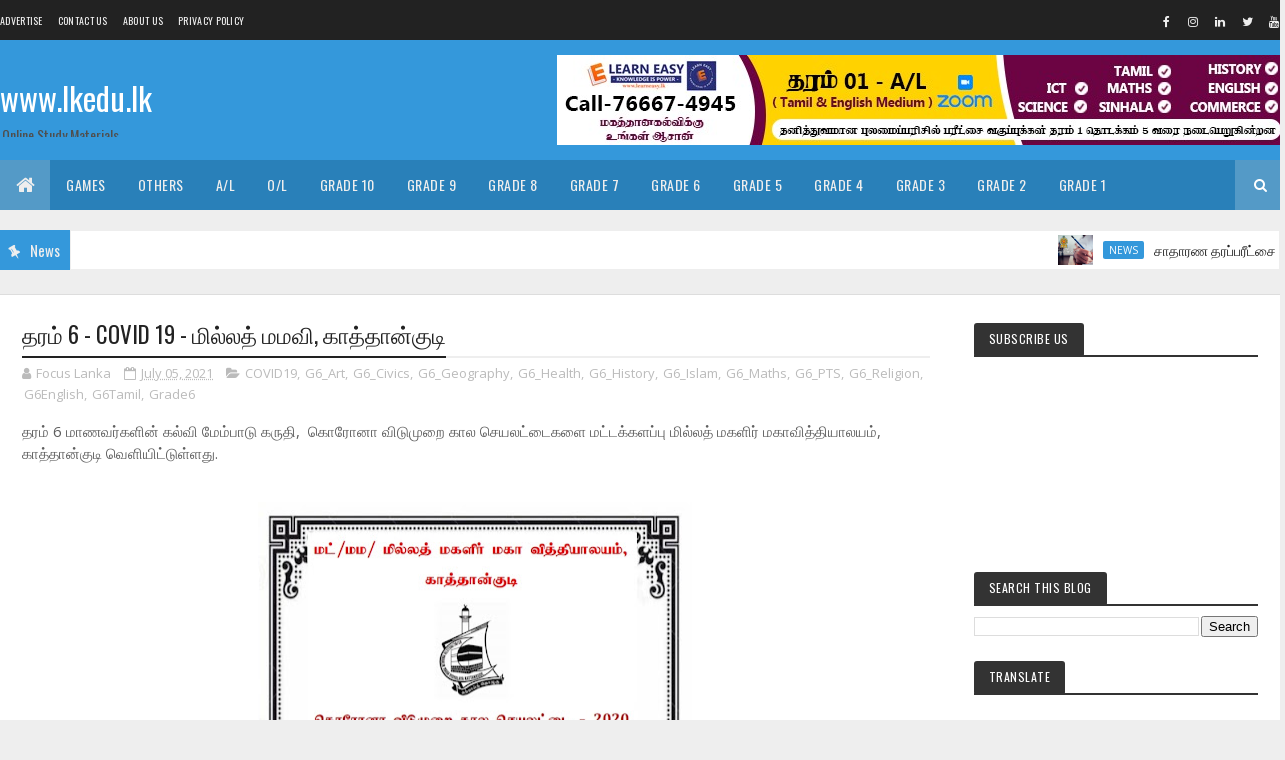

--- FILE ---
content_type: text/html; charset=UTF-8
request_url: https://www.lkedu.lk/2020/05/6-2020.html
body_size: 49301
content:
<!DOCTYPE html>
<html class='v2' dir='ltr' xmlns='http://www.w3.org/1999/xhtml' xmlns:b='http://www.google.com/2005/gml/b' xmlns:data='http://www.google.com/2005/gml/data' xmlns:expr='http://www.google.com/2005/gml/expr'>
<head>
<link href='https://www.blogger.com/static/v1/widgets/335934321-css_bundle_v2.css' rel='stylesheet' type='text/css'/>
<meta content='width=device-width, initial-scale=1, maximum-scale=1' name='viewport'/>
<link href="//fonts.googleapis.com/css?family=Oswald:300,400,700%7COpen+Sans:400,700,400italic" media="all" rel="stylesheet" type="text/css">
<link href="//fonts.googleapis.com/css?family=Open+Sans:400,600%7CLato:400,700&amp;subset=latin,latin-ext&amp;ver=1.5.3" id="futuremag-fonts-css" media="all" rel="stylesheet" type="text/css">
<link href='//maxcdn.bootstrapcdn.com/font-awesome/4.7.0/css/font-awesome.min.css' rel='stylesheet'/>
<meta content='text/html; charset=UTF-8' http-equiv='Content-Type'/>
<meta content='blogger' name='generator'/>
<link href='https://www.lkedu.lk/favicon.ico' rel='icon' type='image/x-icon'/>
<link href='https://www.lkedu.lk/2020/05/6-2020.html' rel='canonical'/>
<link rel="alternate" type="application/atom+xml" title="www.lkedu.lk - Atom" href="https://www.lkedu.lk/feeds/posts/default" />
<link rel="alternate" type="application/rss+xml" title="www.lkedu.lk - RSS" href="https://www.lkedu.lk/feeds/posts/default?alt=rss" />
<link rel="service.post" type="application/atom+xml" title="www.lkedu.lk - Atom" href="https://www.blogger.com/feeds/9020792442610415489/posts/default" />

<link rel="alternate" type="application/atom+xml" title="www.lkedu.lk - Atom" href="https://www.lkedu.lk/feeds/7715223923167902687/comments/default" />
<!--Can't find substitution for tag [blog.ieCssRetrofitLinks]-->
<link href='https://blogger.googleusercontent.com/img/b/R29vZ2xl/AVvXsEgJSUZqNZJIzM6nNXvJz4yPksUAkXO12acr9w-dXh08fntbZd1vRJ_v855ut9xugga9tlczMXcZgRzBRPokfR1kGF0-9XefSncWJ1xHbwuEd4X38jCSdaBMoMnJjvjrJHoaKPpSyNLmgxE/w452-h640/G6TM_COVID_Millath+MMV.pdf_page_01.jpg' rel='image_src'/>
<meta content='https://www.lkedu.lk/2020/05/6-2020.html' property='og:url'/>
<meta content='தரம் 6 - COVID 19 - மில்லத் மமவி, காத்தான்குடி' property='og:title'/>
<meta content='' property='og:description'/>
<meta content='https://blogger.googleusercontent.com/img/b/R29vZ2xl/AVvXsEgJSUZqNZJIzM6nNXvJz4yPksUAkXO12acr9w-dXh08fntbZd1vRJ_v855ut9xugga9tlczMXcZgRzBRPokfR1kGF0-9XefSncWJ1xHbwuEd4X38jCSdaBMoMnJjvjrJHoaKPpSyNLmgxE/w1200-h630-p-k-no-nu/G6TM_COVID_Millath+MMV.pdf_page_01.jpg' property='og:image'/>
<title>
தரம&#3021; 6 - COVID 19 - ம&#3007;ல&#3021;லத&#3021; மமவ&#3007;, க&#3006;த&#3021;த&#3006;ன&#3021;க&#3009;ட&#3007; - www.lkedu.lk
</title>
<!-- Description and Keywords (start) -->
<meta content='YOUR KEYWORDS HERE' name='keywords'/>
<!-- Description and Keywords (end) -->
<meta content='தரம் 6 - COVID 19 - மில்லத் மமவி, காத்தான்குடி' property='og:title'/>
<meta content='https://www.lkedu.lk/2020/05/6-2020.html' property='og:url'/>
<meta content='article' property='og:type'/>
<meta content='https://blogger.googleusercontent.com/img/b/R29vZ2xl/AVvXsEgJSUZqNZJIzM6nNXvJz4yPksUAkXO12acr9w-dXh08fntbZd1vRJ_v855ut9xugga9tlczMXcZgRzBRPokfR1kGF0-9XefSncWJ1xHbwuEd4X38jCSdaBMoMnJjvjrJHoaKPpSyNLmgxE/w452-h640/G6TM_COVID_Millath+MMV.pdf_page_01.jpg' property='og:image'/>
<meta content='www.lkedu.lk' property='og:site_name'/>
<meta content='https://www.lkedu.lk/' name='twitter:domain'/>
<meta content='தரம் 6 - COVID 19 - மில்லத் மமவி, காத்தான்குடி' name='twitter:title'/>
<meta content='summary_large_image' name='twitter:card'/>
<meta content='https://blogger.googleusercontent.com/img/b/R29vZ2xl/AVvXsEgJSUZqNZJIzM6nNXvJz4yPksUAkXO12acr9w-dXh08fntbZd1vRJ_v855ut9xugga9tlczMXcZgRzBRPokfR1kGF0-9XefSncWJ1xHbwuEd4X38jCSdaBMoMnJjvjrJHoaKPpSyNLmgxE/w452-h640/G6TM_COVID_Millath+MMV.pdf_page_01.jpg' name='twitter:image'/>
<meta content='தரம் 6 - COVID 19 - மில்லத் மமவி, காத்தான்குடி' name='twitter:title'/>
<!-- Social Media meta tag need customer customization -->
<meta content='Facebook App ID here' property='fb:app_id'/>
<meta content='Facebook Admin ID here' property='fb:admins'/>
<meta content='@username' name='twitter:site'/>
<meta content='@username' name='twitter:creator'/>
<style id='page-skin-1' type='text/css'><!--
/
-----------------------------------------------
Blogger Template Style
Author :     https://colorlib.com
License:     Custom Version
----------------------------------------------- */
/* Variable definitions
-----------------------
<Variable name="keycolor" description="Main Color" type="color" default="#2980b9"/>
<Variable name="body.background" description="Background" type="background" color="#f0f0f0" default="$(color) url(https://blogger.googleusercontent.com/img/b/R29vZ2xl/AVvXsEizzg3k03k4px4po_cFpXB6D672-PEBWy044Zc0XWArLTsWAX2-flc8B2Y0GYQuzd9LIAxKK3HHUOA93DnxtChHHoeTIhOghS49dXmPb9Usn43M3KqWJ_j6IksTkGfIQe2y5bFXGb5dqQaX/s1600-r/bg2.png) repeat scroll top left"/>
<Variable name="main.color" description="Main Theme Color" type="color" default="#3498db"/>
<Variable name="main.dark.color" description="Main Dark Color" type="color" default="#222222"/>
<Variable name="main.dark.lite.color" description="Main Dark Lite Color" type="color" default="#333333"/>
-----------------------
*/
/* Reset and More */
a,abbr,acronym,address,applet,b,big,blockquote,body,caption,center,cite,code,dd,del,dfn,div,dl,dt,em,fieldset,font,form,h1,h2,h3,h4,h5,h6,html,i,iframe,img,ins,kbd,label,legend,li,object,p,pre,q,s,samp,small,span,strike,strong,sub,sup,table,tbody,td,tfoot,th,thead,tr,tt,u,ul,var{padding:0;border:0;outline:0;vertical-align:baseline;background:0 0}
ins{text-decoration:underline}
del{text-decoration:line-through}
blockquote{font-style:italic;color:#888}
dl,ul{list-style-position:inside;font-weight:700;list-style:none}
ul li{list-style:none}
caption,th{text-align:center}
img{border:none;position:relative}
a,a:visited{text-decoration:none}
.clear{clear:both}
.section,.widget,.widget ul{margin:0;padding:0}
a{color:#3498db}
a:hover{color:#3498db}
:focus{outline:0}
a img{border:0}
brc{color:#bdbdbd}
.CSS_LIGHTBOX{z-index:999999!important}
.separator a{clear:none!important;float:none!important;margin-left:0!important;margin-right:0!important}
#navbar-iframe{display:none;height:0;visibility:hidden}
span.item-control,a.quickedit{display:none!important}
.archive .home-link,.index .home-link,.home-link{display:none!important}
*{outline:0;transition:all .3s ease;-webkit-transition:all .3s ease;-moz-transition:all .3s ease;-o-transition:all .3s ease}
:after,:before{transition:all .0s ease;-webkit-transition:all .0s ease;-moz-transition:all .0s ease;-o-transition:all .0s ease}
.status-msg-wrap{margin:0 auto 25px}
.status-msg-border{border:1px solid #eee;opacity:.7;border-radius:2px}
.status-msg-bg{background-color:#f8f8f8;opacity:1;filter:none}
.icon:before,.postags a:before{font-family:FontAwesome;font-weight:400;font-style:normal;line-height:1;padding-right:4px}
.feed-links{clear:both;display:none;line-height:2.5em}
/* Body */
body{background:#eeeeee;font:normal normal 14px Oswald;color:#4f4f4f;word-wrap:break-word}
#outer-wrapper{max-width:1294px;margin:0 auto;background-color:#FFF;box-shadow:0 0 5px RGBA(0, 0, 0, 0.2);    background-color: #ffffff;
box-shadow: 0 0 0 1px rgba(68,68,68,0.1);}
.row{width:1236px}
#content-wrapper{margin:25px auto 0px;overflow:hidden}
#main-wrapper{float:left;overflow:hidden;width:75%;word-wrap:break-word}
#sidebar-wrapper{float:right;overflow:hidden;width:25%;padding-left:2%;box-sizing:border-box;word-wrap:break-word;padding-bottom:20px;}
#main-wrapper #main {margin-right:2%;}
.post-tag,.featured-meta,#meta-post,.resumo span,.recent-author,.recent-date,.postags,.first-tag,.carousel-tag a,.category-gallery a,.related-tag,.item-text,.cmm-widget li span,.post-meta,.item article,.static_page article,.item-snippet,.comment-content,.FollowByEmail .widget-content:before{font-family:'Open Sans', sans-serif}
#topnav{width:100%;background-color:#222222;margin:0}
.tm-head{margin:0 auto;line-height:30px;overflow:hidden;   width: 1285px;}
.tm-menu{float:left}
#nav1 li{float:left;display:inline-block;height:40px;line-height:38px;margin-right:15px;padding:0}
#nav1 li a{color:#EEEEEE;font-size:10px;font-weight:400;letter-spacing: 0.3px;text-transform: uppercase;}
#nav1 li a:hover{color:#3498db}
.selectnav{display:none;background-color:#333333;padding:2px 5px;box-sizing:border-box;border:0}
.social-area{float:right}
.tm-head #social-top{position:relative;display:block;margin-right:0; }
.tm-head #social-top ul{overflow:hidden}
.tm-head #social-top ul li{height:40px;line-height:40px;display:block;float:left;margin-left:5px;padding:0}
.tm-head #social-top ul li a{display:block;float:left;color:#EEEEEE;text-decoration:none;font-size:12px;width:22px;height:22px;line-height:22px;margin-top:10px;text-align:center;padding:0;border-radius:2px}
.tm-head #social-top ul li a:before{display:inline-block;font-family:FontAwesome;font-style:normal;font-weight:400;-webkit-font-smoothing:antialiased;-moz-osx-font-smoothing:grayscale}
.tm-head #social-top ul li a:hover{background-color:#3498db;color:#fff}
#social-top .facebook:before{content:"\f09a"}
#social-top .twitter:before{content:"\f099"}
#social-top .gplus:before{content:"\f0d5"}
#social-top .rss:before{content:"\f09e"}
#social-top .youtube:before{content:"\f167"}
#social-top .skype:before{content:"\f17e"}
#social-top .stumbleupon:before{content:"\f1a4"}
#social-top .tumblr:before{content:"\f173"}
#social-top .vine:before{content:"\f1ca"}
#social-top .stack-overflow:before{content:"\f16c"}
#social-top .linkedin:before{content:"\f0e1"}
#social-top .dribbble:before{content:"\f17d"}
#social-top .soundcloud:before{content:"\f1be"}
#social-top .behance:before{content:"\f1b4"}
#social-top .digg:before{content:"\f1a6"}
#social-top .instagram:before{content:"\f16d"}
#social-top .pinterest:before{content:"\f0d2"}
#social-top .delicious:before{content:"\f1a5"}
#social-top .codepen:before{content:"\f1cb"}
pre {
display: block;
padding: 9.5px;
margin: 0 0 10px;
font-size: 13px;
line-height: 1.42857143;
color: #333;
word-break: break-all;
word-wrap: break-word;
background-color: #f5f5f5;
border: 1px solid #ccc;
border-radius: 4px;
}
#header-blog{height:90px;position:relative;overflow:hidden;padding:15px 0;background: #3498db;}
.header-content{margin:0 auto;overflow:hidden;height:90px;    width: 1285px;}
.header-logo{max-width:300px;max-height:60px;margin:22px 0 0;float:left;overflow:hidden}
.header-logo img{height:auto;max-height:60px;margin:0;max-width:100%}
.Header h1{color:#222222;margin:0;font-size:20px;line-height:1.3em}
.header-ads{width:728px;max-width:100%;max-height:90px;float:right;margin:0}
#main-nav{background-color:#2980b9;position:relative;width:100%;height:50px;font-size:14px;margin:0 auto;}
.header-menu{background-color:#2980b9;height:50px;margin:0 auto;position:relative;padding:0;    width: 1285px;}
.is-sticky #main-nav{width:100%!important;max-width:100%;top:0;left:0;margin:0;z-index:999999;transition:all .0s ease;-webkit-transition:all .0s ease;-moz-transition:all .0s ease;-o-transition:all .0s ease}
.is-sticky{transition:all .0s ease;-webkit-transition:all .0s ease;-moz-transition:all .0s ease;-o-transition:all .0s ease}
li.li-home{background-color:rgba(255,255,255,0.2);float:left;display:inline-block;padding:0!important;height:50px;width:50px;text-align:center;}
li.li-home a{color:#EEEEEE;font-size:20px;line-height:46px;max-height:46px;padding: 0!important}
li.li-home:hover{background-color:#3498db}
li.li-home:hover a{color:#fff}
#main-nav ul li{position:relative;float:left;height:50px;box-sizing:border-box;padding:0;}
#main-nav ul li a{float:left;color:#EEEEEE;padding:0 16px;line-height:50px;text-transform:uppercase;font-weight:400;letter-spacing: 0.5px}
#main-nav ul li:hover{background-color:rgba(255,255,255,0.2);}
#main-nav ul li:hover a{color:#fff}
#main-nav ul li.has-children a{padding-right:28px}
#main-nav ul li.has-children a:after{content:"\f0d7";font-family:FontAwesome;position:absolute;top:0;right:14px}
#main-nav ul li ul{display:none;position:absolute;left:0;top:50px;z-index:100;background-color:#222222;border-top:0px;box-shadow:0 1px 3px rgba(40,35,40,0.05);transition:all .0s ease;-webkit-transition:all .0s ease;-moz-transition:all .0s ease;-o-transition:all .0s ease}
#main-nav ul li ul li{height:auto;margin-left:0;display:block;float:none;position:relative;overflow:hidden;line-height:normal;padding:0;border-right:0;border-bottom:1px solid #333333}
#main-nav ul li ul li:last-child{border-bottom:0}
#main-nav ul li ul li a{min-width:180px;color:#eee;font-size:12px;font-weight:400;text-transform:capitalize;height:38px;line-height:38px;overflow:hidden;box-sizing:border-box;padding:0 16px;margin-top:0;border:0;transition:all .3s ease!important;-webkit-transition:all .3s ease!important;-moz-transition:all .3s ease!important;-o-transition:all .3s ease!important}
#main-nav ul li ul li a:after{display:none}
#main-nav ul li ul li a:hover {background-color:#3498db;color:#fff!important;padding-left:20px}
.is-sticky #main-nav{animation-name:slideInDown;animation-duration:.5s;animation-fill-mode:both}
@keyframes slideInDown {
from{-webkit-transform:translate3d(0,-100%,0);transform:translate3d(0,-100%,0);visibility:visible}
to{-webkit-transform:translate3d(0,0,0);transform:translate3d(0,0,0)}
}
li.parent:hover > ul{display: block !important}
#main-nav ul li.parent li{margin-right:0px !important;}
.search input{color: #000 !important}
.header-search:hover form{display: block !important;}
.header-search{position:relative;float:right}
.header-search li{list-style:none}
.header-search a.search{background-color:rgba(255,255,255,0.2);cursor:pointer;display:block;height:50px;text-align:center;position:relative;right:0;top:0;width:50px;font-size:14px;border-radius:0}
.header-search a.search:hover{background-color:rgba(255,255,255,0.2)}
.header-search a.search:before{color:#fff;content:'\f002';font-family:FontAwesome;font-size:inherit;text-rendering:auto;-webkit-font-smoothing:antialiased;-moz-osx-font-smoothing:grayscale;line-height:50px}
.header-search a.search:hover:before,.header-search a.search.active:before{color:#fff}
.header-search a.search.active{background-color:#000;border-left:0;border-radius:0}
.header-search a.search.active form{display:block}
.header-search a.search form{display:none;position:absolute;right:50px;top:0;z-index:2}
.header-search a.search form input{box-shadow:none;height:50px;padding:0 12px;width:160px;background-color:#fff;color:#fff;font-family:inherit;line-height:50px;margin-top:0;border-radius:0;border:0}
#main-nav .header-search li a{cursor:pointer;-webkit-transition:all .3s ease-out 0;-moz-transition:all .3s ease-out 0;transition:all .3s ease-out 0}
.ticker .title{float:left;height:40px;background-color:#3498db;font-size:15px;color:#eee;line-height:40px;font-weight:400;overflow:hidden;padding:0 10px}
.ticker .title .fa{margin-right:10px;transform:rotate(-30deg);-moz-transform:rotate(-30deg);-webkit-transform:rotate(-30deg);-ms-transform:rotate(-30deg);-o-transform:rotate(-30deg)}
.ticker .widget-content{height:40px;box-sizing:border-box;overflow:hidden;padding:0 4px;border:1px solid #eee}
.ticker .widget-content li{float:left;margin-left:30px;display:inline-block;height:38px;line-height:38px;padding:0}
.ticker .widget{height:40px;background-color:#fff;max-width:1285px;margin:20px auto;overflow:hidden}
.tk-thumb{float:left;margin:4px 10px 0 0}
.tk-img{position:relative;display:block;width:35px;height:30px;overflow:hidden}
.ticker .post-tag{display:inline-block;background-color:#3498db;color:#fff;margin-right:10px;font-weight:400;border-radius:2px;height:18px;line-height:18px;padding:0 6px;font-size:10px;text-transform:uppercase;position:relative;margin-top:10px;float:left}
.ticker .recent-title{font-size:14px;font-weight: 400;display:inline-block}
.ticker .recent-title a{color:#222222}
.ticker .recent-title a:hover{color:#3498db}
.tickercontainer,.tickercontainer .mask,ul.newsticker{-webkit-transition:all 0 linear;-moz-transition:all 0 linear;-o-transition:all 0 linear;transition:all 0 linear;list-style:none;margin:0}
.tickercontainer{margin:0;padding:0;overflow:hidden}
.tickercontainer .mask{position:relative;overflow:hidden}
.newsticker{position:relative;list-style-type:none;margin:0;padding:0}
ul.newsticker{-webkit-transition:all 0s linear;-moz-transition: all 0s linear;-o-transition:all 0s linear;transition:all 0s linear;position:relative;list-style-type:none;margin:0;padding:0}
.tickeroverlay-left{display:none}
.tickeroverlay-right{display:none}
.featured{position:relative;margin:0 auto;    padding-top: 10px;}
.featured .widget-content ul{margin:20px 0 0!important;height:auto;overflow:hidden}
.featured h2{display:none;display:none}
.featured li{width:30%;height:200px;position:relative;float:right;padding:0;box-sizing:border-box;overflow:hidden}
.featured li:nth-child(4){margin-top:0px}
.featured li .featured-inner{position:relative;overflow:hidden}
.featured .rcp-thumb{width:100%;height:200px;position:relative;display:block;overflow:hidden}
.featured .rcp-title{font-size:16px;position:relative;margin-bottom:10px}
.featured .rcp-thumb:after{content:no-close-quote;position:absolute;left:0;bottom:0;width:100%;height:151px;background:url(https://blogger.googleusercontent.com/img/b/R29vZ2xl/AVvXsEiJcCnfAVSM65GSN53kzTUVVGxCPg4IC55Rrx5v7_yh4tXt-3HiLOatL-nTEprx3lXYS1DDM9xW0DgN8InsHly9V7-6WuG884SkI63Mkf4z7jM0ZkMfX7ecJz0qr7ok36-r-Ww0bXzgsWk/s1600-r/metabg.png) repeat-x;opacity:.8}
.featured .post-panel{position:absolute;left:0;bottom:0;width:100%;padding:15px;z-index:2;box-sizing:border-box}
.featured li .featured-inner .featured-meta{font-size:12px;color:#ccc;font-weight:400}
.featured li:first-child,.featured li:nth-child(2){width:35%;height:400px;float:left;padding-right:0px}
.featured li:first-child .post-panel,.featured li:nth-child(2) .post-panel{padding:20px}
.featured li:first-child .rcp-thumb,.featured li:nth-child(2) .rcp-thumb{height:400px}
.featured li:first-child .rcp-title,.featured li:nth-child(2) .rcp-title{font-size:22px}
.featured .rcp-title a{color:#FFF;font-weight:400;position:relative;line-height:1.4em}
.featured .post-tag{    position: absolute;
top: 15px;
left: 15px;
background-color: #3498db;
color: #fff;
text-transform: uppercase;
font-weight: 400;
z-index: 5;
border-radius: 2px;
height: 24px;
line-height: 24px;
padding: 0 8px;
font-size: 14px;}
.featured{position:relative}
.featured-overlay{position:absolute;left:0;top:0;z-index:1;width:100%;height:100%;background-color:rgba(40,35,40,0.05)}
.featured li:hover .featured-overlay{background-color:rgba(40,35,40,0.30)}
.featured li:nth-child(1) .post-tag{background-color:#8bc34a!important}
.featured li:nth-child(2) .post-tag{background-color:#ffa726!important}
.featured li:nth-child(3) .post-tag{background-color:#f06292!important}
.featured li:nth-child(4) .post-tag{background-color:#f44336!important}
.recent-boxes{overflow:hidden;position:relative}
.box-sec{margin-right:2%}
.box-sec h2{display:none}
.recent-boxes .box-sec .widget:last-child{margin-bottom:30px}
a.more-link,a.posts-link{    float: right;
height: 24px;
line-height: 24px;
padding: 0 10px;
margin: 0;
font-size: 10px;
color: #8c8c8c;
font-weight: 300;
border-radius: 3px;
text-transform: uppercase;
border: 1px solid rgba(68,68,68,0.2);}
a.more-link:hover,a.posts-link:hover{    color: #8c8c8c;}
.box-title,.posts-title{height:32px;line-height:32px;    border-bottom: 2px solid #333333;position:relative;margin-bottom:20px}
.box-title h2.title,.posts-title h2{    display: inline-block;
position: relative;
float: left;
height: 25px;
line-height: 25px;
font-size: 13px;
padding: 0;
margin: 0;
text-transform: uppercase;
background-color: #333333;
padding: 4px 15px 5px;
border-radius: 3px;font-weight: 400;}
.widget:nth-child(2) .first-tag a,.widget:nth-child(2) .box-title h2.title {
background-color: #BA68C8!important;
}
.widget:nth-child(2) .box-title{border-color:#BA68C8}
.widget:nth-child(3) .first-tag a,.widget:nth-child(3) .box-title h2.title {
background-color: #8BC34A!important;
}
.widget:nth-child(3) .box-title{border-color:#8BC34A}
.widget:nth-child(4) .first-tag a,.widget:nth-child(4) .box-title h2.title {
background-color: #F06292!important;
}
.widget:nth-child(4) .box-title{border-color:#F06292}
.widget:nth-child(5) .first-tag a,.widget:nth-child(5) .box-title h2.title {
background-color: #FFA726!important;
}
.widget:nth-child(5) .box-title{border-color: #FFA726}
.widget:nth-child(6) .first-tag a,.widget:nth-child(6) .box-title h2.title {
background-color: #F44336!important;
}
.widget:nth-child(6) .box-title{border-color:#F44336}
.box-title h2.title a,.posts-title h2 a{color:#fff}
.recent-boxes .widget{margin-bottom:30px}
.boxes .bx-first .box-thumbnail{position:relative;width:100%;height:200px}
.boxes .bf-thumb{width:100%;height:200px;position:relative;display:block}
.box-thumbnail{overflow:hidden}
.boxes ul li .box-thumbnail{width:80px;height:60px;display:table-cell;vertical-align:middle}
.boxes ul li .box-image{width:80px;height:60px;position:relative;display:block}
.bx-first .box-thumbnail .first-tag{position:absolute;top:15px;left:15px;z-index:2}
.bx-first .box-thumbnail .first-tag a{background:#FFA726;color:#fff;text-transform:uppercase;height:20px;line-height:20px;display:inline-block;padding:0 6px;font-size:11px;font-weight:400;border-radius:2px}
.boxes ul li .recent-content{display:table-cell;padding-left:10px;padding-right:5px}
.boxes .recent-title a:hover{color:#3498db}
.recent-boxes .feat,.recent-boxes .videos,.recent-boxes .gallery{width:100%;float:left}
.recent-boxes .carousel{position:relative;margin:0 0 30px!important;padding:0;overflow:visible;height:auto;display:block;clear:both}
.feat .bx-first .box-thumbnail,.feat .bf-thumb{height:303px}
.feat .bx-first{width:50%;position:relative;float:left;padding-right:1.4%;box-sizing:border-box;overflow:hidden;border-right:1px solid #f5f5f5}
.feat .bx-item{width:100%;position:relative;overflow:hidden}
.feat .bx-first .bf-content,.column .bx-first .bf-content{position:absolute;bottom:0;width:100%;z-index:2;padding:15px;box-sizing:border-box}
.feat .bx-first .bf-content .recent-title a,.column .bx-first .bf-content .recent-title a{display:block;font-size:19px;color:#fff;font-weight:400;line-height:1.4em;margin-bottom:5px}
.feat li .recent-content .recent-title{overflow:hidden;line-height:0;margin:0 0 2px;padding:0}
.feat li .recent-content .recent-title a{color:#222222;font-weight:400;font-size:16px;line-height:1.5em}
.boxes ul li .recent-content .recent-title a:hover{color:#3498db}
.bx-first .bf-thumb:after{content:no-close-quote;position:absolute;left:0;bottom:0;width:100%;height:151px;background:url(https://blogger.googleusercontent.com/img/b/R29vZ2xl/AVvXsEiJcCnfAVSM65GSN53kzTUVVGxCPg4IC55Rrx5v7_yh4tXt-3HiLOatL-nTEprx3lXYS1DDM9xW0DgN8InsHly9V7-6WuG884SkI63Mkf4z7jM0ZkMfX7ecJz0qr7ok36-r-Ww0bXzgsWk/s1600-r/metabg.png) repeat-x;opacity:.8}
.bf-content .recent-author,.bf-content .recent-date{color:#ccc}
.feat ul li{display:block;width:48.6%;float:right;padding-bottom:10px;margin-bottom:10px;padding-top:0;border-bottom:1px solid #F5F5F5}
.feat ul li:last-child{border-bottom:0;padding-bottom:0;margin-bottom:0}
.recent-boxes .column{width:31%}
.recent-boxes .columnleft{float:left; margin-right: 31px;}
.recent-boxes .columnright{float:right}
.column .bx-first{width:100%;position:relative;box-sizing:border-box;overflow:hidden;margin-bottom:10px}
.column ul li{display:block;margin-top:10px;padding:10px 0 0;border-top:1px solid #F5F5F5}
.column ul li .recent-content .recent-title{overflow:hidden;line-height:0;margin:0 0 2px;padding:0}
.column ul li .recent-content .recent-title a{color:#222222;font-weight:400;font-size:15px;line-height:1.5em}
.img-overlay{position:absolute;left:0;top:0;z-index:1;width:100%;height:100%;background-color:rgba(40,35,40,0.05)}
.tk-thumb a:hover .img-overlay,.boxes ul li .box-image:hover .img-overlay,.boxes .bx-first:hover .img-overlay,.custom-widget .rcthumb:hover .img-overlay,.PopularPosts .item-thumbnail:hover a .img-overlay,.map-thumb:hover .img-overlay{background-color:rgba(40,35,40,0.3)}
.gallery li:hover .recent-content,.videos li:hover .recent-content{padding-bottom:15px;}
.gallery ul li {width:33%;height:150px;overflow:hidden;float:left;margin-right:.33%;display:inline-block;position:relative;padding:0;margin-bottom:2px}
.gallery ul li:nth-child(4),.gallery ul li:nth-child(5),.gallery ul li:nth-child(6){margin-bottom:0px}
.gallery ul li .box-image{width:100%;height:150px;display:block}
.gallery ul li .box-image:after{content:no-close-quote;position:absolute;left:0;bottom:0;width:100%;height:150px;background:url(https://blogger.googleusercontent.com/img/b/R29vZ2xl/AVvXsEiJcCnfAVSM65GSN53kzTUVVGxCPg4IC55Rrx5v7_yh4tXt-3HiLOatL-nTEprx3lXYS1DDM9xW0DgN8InsHly9V7-6WuG884SkI63Mkf4z7jM0ZkMfX7ecJz0qr7ok36-r-Ww0bXzgsWk/s1600-r/metabg.png) repeat-x;opacity:.8}
.gallery .recent-content{position:absolute;bottom:0;width:100%;z-index:2;padding:10px;text-align:left;box-sizing:border-box}
.category-gallery {position:absolute;top:10px;right:10px;z-index:3;overflow:hidden;}
.category-gallery a:before{display:block;background-color:#3498db;opacity: .5;color:#fff;height:18px;line-height:18px;padding:0 5px;font-size:10px;font-weight:400;text-transform:uppercase;border-radius:2px;transition: all .3s ease;}
.gallery .recent-title a,.videos .recent-title a{display:block;font-size:14px;color:#FFF;font-weight:400;line-height:1.5em;text-shadow:0 .5px .5px rgba(34,34,34,0.3);margin-bottom:3px}
.gallery .recent-author,.videos .recent-author{color:#ccc}
.videos ul{position:relative;overflow:hidden;}
.videos ul li{width:33.33%;float:left;box-sizing:border-box;margin:0;padding:0 5px}
.videos ul li .videos-item{width:100%;position:relative;display:block;overflow:hidden;padding:0}
.videos .box-image{width: 100%;height: 180px;display: block;position:relative;margin:0;padding:0}
.videos li:hover .box-image:before,.gallery li:hover .category-gallery a:before{opacity:1}
.videos .box-image:after{content:no-close-quote;position:absolute;left:0;bottom:0;width:100%;height:150px;background:url(https://blogger.googleusercontent.com/img/b/R29vZ2xl/AVvXsEiJcCnfAVSM65GSN53kzTUVVGxCPg4IC55Rrx5v7_yh4tXt-3HiLOatL-nTEprx3lXYS1DDM9xW0DgN8InsHly9V7-6WuG884SkI63Mkf4z7jM0ZkMfX7ecJz0qr7ok36-r-Ww0bXzgsWk/s1600-r/metabg.png) repeat-x;opacity:.8}
.videos .recent-content{position:absolute;bottom:0;width:100%;z-index:2;padding:10px;text-align:left;box-sizing:border-box}
.gallery-overlay,.videos-overlay{position:absolute;left:0;top:0;z-index:1;width:100%;height:100%;background-color:rgba(40,35,40,0.0)}
.gallery li:hover .gallery-overlay,.videos li:hover .videos-overlay{background:rgba(40,35,40,0.3)}
.owl-carousel .animated{-webkit-animation-duration:1000ms;animation-duration:1000ms;-webkit-animation-fill-mode:both;animation-fill-mode:both}
.owl-carousel .owl-animated-in{z-index:0}
.owl-carousel .owl-animated-out{z-index:1}
.owl-carousel .fadeOut{-webkit-animation-name:fadeOut;animation-name:fadeOut}
@-webkit-keyframes fadeOut {
0%{opacity:1}
100%{opacity:0}
}
@keyframes fadeOut {
0%{opacity:1}
100%{opacity:0}
}
.owl-height{-webkit-transition:height 500ms ease-in-out;-moz-transition:height 500ms ease-in-out;-ms-transition:height 500ms ease-in-out;-o-transition:height 500ms ease-in-out;transition:height 500ms ease-in-out}
.owl-carousel{display:none;width:100%;-webkit-tap-highlight-color:transparent;position:relative;z-index:1}
.owl-carousel .owl-stage{position:relative;-ms-touch-action:pan-Y}
.owl-carousel .owl-stage:after{content:".";display:block;clear:both;visibility:hidden;line-height:0;height:0}
.owl-carousel .owl-stage-outer{position:relative;overflow:hidden;-webkit-transform:translate3d(0px,0px,0px)}
.owl-carousel .owl-controls .owl-nav .owl-prev,.owl-carousel .owl-controls .owl-nav .owl-next,.owl-carousel .owl-controls .owl-dot{cursor:pointer;cursor:hand;-webkit-user-select:none;-khtml-user-select:none;-moz-user-select:none;-ms-user-select:none;user-select:none}
.owl-carousel.owl-loaded{display:block}
.owl-carousel.owl-loading{opacity:0;display:block}
.owl-carousel.owl-hidden{opacity:0}
.owl-carousel .owl-refresh .owl-item{display:none}
.owl-carousel .owl-item{position:relative;min-height:1px;float:left;-webkit-backface-visibility:hidden;-webkit-tap-highlight-color:transparent;-webkit-touch-callout:none;-webkit-user-select:none;-moz-user-select:none;-ms-user-select:none;user-select:none}
.owl-carousel .owl-item img{display:block;width:100%;-webkit-transform-style:preserve-3d}
.owl-carousel.owl-text-select-on .owl-item{-webkit-user-select:auto;-moz-user-select:auto;-ms-user-select:auto;user-select:auto}
.owl-carousel .owl-grab{cursor:move;cursor:-webkit-grab;cursor:-o-grab;cursor:-ms-grab;cursor:grab}
.owl-carousel.owl-rtl{direction:rtl}
.owl-carousel.owl-rtl .owl-item{float:right}
.no-js .owl-carousel{display:block}
.owl-prev,.owl-next{top:0;color:#fff;background-color:rgba(0,0,0,0.75);font-family:FontAwesome;position:absolute;z-index:1;display:block;padding:0;cursor:pointer;padding:0;text-align:center;overflow:hidden}
.owl-prev{left:0}
.owl-prev:before{content:"\f104"}
.owl-next{right:0}
.owl-next:before{content:"\f105"}
.owl-prev:hover,.owl-next:hover{background-color:#000}
.owl-dots{position:absolute;bottom:1px;width:33.33%;left:0;right:0;margin:auto;text-align:center}
.owl-dot{background:#fff;height:3px;width:10px;display:inline-block;margin:0 5px;-webkit-border-radius:2px;-moz-border-radius:2px;border-radius:2px;opacity:.6}
.owl-dot.active,.owl-dot:hover{background:#3498db}
.main-carousel{height: 250px;overflow:hidden}
.main-carousel .owl-item{width:100%;}
.carousel-item{height: 250px;width:100%;position:relative;padding:0!important;display:block;overflow:hidden}
.carousel-item .box-image{height:250px;position:relative;width:100%;display:block}
.carousel-item .box-image:after{content:no-close-quote;position:absolute;left:0;bottom:0;width:100%;height:151px;background:url(https://blogger.googleusercontent.com/img/b/R29vZ2xl/AVvXsEiJcCnfAVSM65GSN53kzTUVVGxCPg4IC55Rrx5v7_yh4tXt-3HiLOatL-nTEprx3lXYS1DDM9xW0DgN8InsHly9V7-6WuG884SkI63Mkf4z7jM0ZkMfX7ecJz0qr7ok36-r-Ww0bXzgsWk/s1600-r/metabg.png) repeat-x;opacity:.8}
.carousel-content{position:absolute;bottom:0;width:100%;z-index:2;box-sizing:border-box}
.carousel-item .carousel-content{padding:15px;text-align:left}
.carousel-item .recent-title{margin:10px 0 5px;font-size:19px;font-weight:400}
.carousel-item .recent-title a{color:#fff;display:block;line-height:1.4em;text-shadow:0 .5px .5px rgba(34,34,34,0.3)}
.carousel-item .recent-author,.carousel-item .recent-date{color:#ccc}
.carousel-tag a{display:inline-block;background-color:#ba68c8;color:#fff;height:20px;line-height:20px;padding:0 6px;font-size:11px;text-transform:uppercase;border-radius:2px}
.carousel-overlay{position:absolute;left:0;top:0;z-index:1;width:100%;height:100%;background-color:rgba(40,35,40,0.05)}
.main-carousel .owl-item:hover .carousel-overlay {background-color:rgba(40,35,40,0.30)}
.main-carousel .owl-prev,.main-carousel .owl-next{margin-top:0px;width:40px;height:40px;font-size:25px;line-height:40px}
.main-carousel .owl-prev{left:-50px}
.main-carousel:hover .owl-prev{left:0}
.main-carousel .owl-next{right:-50px}
.main-carousel:hover .owl-next{right:0}
.main-carousel .owl-dots{bottom:10px}
.recent-author,.recent-date{color:#bdbdbd;font-size:12px;font-weight:400}
.recent-date:before,.featured-date:before{content:'\f133';font-family:fontawesome;color:#bbb;margin-right:5px}
.recent-author::before,.featured-author::before{content:'\f007';font-family:fontawesome;color:#bbb;margin-right:5px}
.recent-author,.featured-author{margin-right:10px}
.custom-widget li{overflow:hidden;border-bottom:1px solid #F5F5F5;padding:10px 0}
.custom-widget li:first-child{padding-top:0}
.custom-widget li:last-child{border-bottom:none}
.custom-widget .rcthumb{position:relative;float:left;margin:0!important;width:80px;height:60px;overflow:hidden;display:block;vertical-align:middle}
.custom-widget .post-panel{padding-left:10px;display:table-cell}
.custom-widget .rcp-title{overflow:hidden;line-height:0;margin:0 0 2px;padding:0}
.custom-widget .rcp-title a{color:#222222;font-weight:400;font-size:15px;line-height:1.5em}
.custom-widget .rcp-title a:hover{color:#3498db}
.cmm-widget li .cmm-avatar{position:relative;overflow:hidden;padding:0;width:55px;height:55px;float:left;margin:0 10px 0 0}
.cmm-widget li{background:none!important;clear:both;list-style:none;word-break:break-all;display:block;border-top:1px solid #F5F5F5;overflow:hidden;margin:0;padding:10px 0}
.cmm-widget li:first-child{padding-top:0;border-top:0}
.cmm-widget li:last-child{padding-bottom:0}
.cmm-widget li span{margin-top:4px;color:#bdbdbd;display:block;line-height:1.2em;text-transform:lowercase;font-size:12px;font-style:italic;font-weight:400}
.cmm-img{width:55px;height:55px;float:left;margin:0 10px 0 0}
.cmm-widget a{color:#222222;position:relative;font-size:13px;text-transform:capitalize;display:block;overflow:hidden;font-weight:400}
.cmm-widget a:hover{color:#3498db}
.cmm-widget{list-style:none;padding:0}
.home-ad .widget{width:728px;max-height:90px;padding:0 2% 0 0;margin:0px auto 30px!important;max-width:100%;box-sizing:border-box}
#ads-content h2,#ads-home h2,#post-ads-footer h2{display:none!important}
.posts-title{margin-right:2%}
.post{display:block;overflow:hidden;word-wrap:break-word}
.index .post,.archive .post{margin:0 0 15px 0;padding-bottom:15px;border-bottom:1px solid #F5F5F5}
.index div.post-outer:last-child .post,.archive div.post-outer:last-child .post{border-bottom:0;padding-bottom:5px}
.block-image{position:relative;float:left;width:300px;height:190px;margin-right:20px}
.block-image .thumb{width:100%;height:190px;position:relative;display:block;z-index:2;overflow:hidden}
.block-image .thumb a{width:100%;height:190px;display:block}
.thumb-overlay{position:absolute;left:0;top:0;z-index:2;width:100%;height:100%;background-color:rgba(40,35,40,0.05)}
.block-image:hover .thumb a .thumb-overlay{background-color:rgba(40,35,40,0.30)}
.retitle h2{margin:8px 0;display:block}
.post h2 a,.post h2 a:visited,.post h2 strong{color:#222222;font-size:23px;line-height:1.4em;font-weight:400;text-decoration:none}
.post h2 a:hover{color:#3498db}
.widget iframe,.widget img{max-width:100%}
.index .post-footer,.archive .post-footer{display:none!important}
.index .post h2,.archive .post h2{margin:0 0 10px;padding:0 10px 0 0;overflow:hidden}
.item .post,.static_page .post{padding:0}
.date-header{display:block;overflow:hidden;font-weight:400;margin:0!important;padding:0}
#meta-post{font-size:13px;color:#bdbdbd;line-height:1.4em}
#meta-post a{color:#bdbdbd}
#meta-post a span:before{content:'\f007';font-family:fontawesome;color:#bbb;margin-right:5px}
#meta-post .timestamp-link{margin-left:10px}
#meta-post .timestamp-link abbr:before{content:'\f133';font-family:fontawesome;color:#bbb;margin-right:5px}
.resumo{margin-top:8px;font-size:13px;line-height:1.5em;color:#888}
.resumo span{display:block;margin-bottom:8px;padding-right:10px}
a.read-more{display:inline-block;margin-bottom:0;font-weight:400;text-align:left;vertical-align:middle;cursor:pointer;background-image:none;white-space:nowrap;line-height:25px;height:25px;color:#fff;background-color:#3498db;border-radius:2px;font-size:13px;padding:0 10px;margin-top:3px;outline:none;border:none;overflow:hidden}
a.read-more:after{content:"\f101";font-family:FontAwesome;font-size:13px;margin-left:5px}
.post-meta{color:#bdbdbd;display:block;font-size:13px;font-weight:400;line-height:21px;margin:0;padding:0}
.hreview{display:none!important}
.postags{position:absolute;top:15px;left:15px;z-index:3}
.postags a{display:inline-block;background:#3498db;color:#fff;margin:0;height:20px;line-height:20px;padding:0 6px;font-size:11px;text-transform:uppercase;border-radius:2px;display:none}
.postags a:first-child{display:inline-block}
.breadcrumbs{display:none;margin:0;font-size:0px}
.item article,.static_page article{margin-top:15px}
.item .post-head,.static_page .post-head{margin:20px 0 5px;position:relative;border-bottom:2px solid #eee}
.item .post-title,.static_page .post-title{color:#222222;font-size:23px;line-height:1.5em;font-weight:400;position:relative;display:inline-block;top:2px;padding-bottom:5px;border-bottom:2px solid #222222}
.item .post-body,.static_page .post-body{width:100%;color:#5E5E5E;font-size:15px;line-height:1.5em;overflow:hidden}
.item .post-outer{padding:0}
.item .post-body img{max-width:100%}
.post-meta a{color:#bbb}
.post-timestamp{margin-left:0}
.label-head{margin-left:0}
.label-head a{padding-left:2px}
.label-head a:hover{color:#3498db}
.post-meta .g-profile span:before{content:'\f007';font-family:fontawesome;color:#bbb;margin-right:5px}
.post-meta .post-timestamp{margin-left:10px}
.post-meta .post-timestamp .timestamp-link abbr:before{content:'\f133';font-family:fontawesome;color:#bbb;margin-right:5px}
.post-meta .label-head{margin-left:10px}
.post-meta .label-head:before{content:'\f07c';font-family:fontawesome;color:#bbb;margin-right:0}
.main .widget{margin:0}
.main .Blog{border-bottom-width:0}
.share-box{height:36px;position:relative;line-height:0;margin:20px 0;padding:0;border-bottom:2px solid #eee}
.share-title{height:36px;color:#222222;float:left;font-size:13px;font-weight:700;position:relative;line-height:36px;text-transform:uppercase;display:inline-block;padding:0;border-bottom:2px solid #222222}
.share-art{float:right;padding:0;padding-top:0;font-size:13px;font-weight:400;text-transform:capitalize;text-align:right}
.share-art a{height:25px;line-height:24px;color:#fff;padding:0 8px;margin-left:4px;border-radius:2px;display:inline-block;margin-right:0}
.share-art a:hover{color:#fff}
.share-art .fac-art i{padding-right:2px}
.share-art .fac-art{background:#3b5998}
.share-art .fac-art:hover{background:rgba(49,77,145,0.7)}
.share-art .twi-art{background:#00acee}
.share-art .twi-art:hover{background:rgba(7,190,237,0.7)}
.share-art .goo-art{background:#db4a39}
.share-art .goo-art:hover{background:rgba(221,75,56,0.7)}
.share-art .pin-art{background:#CA2127}
.share-art .pin-art:hover{background:rgba(202,33,39,0.7)}
.share-art .lin-art{background:#0077B5}
.share-art .lin-art:hover{background:rgba(0,119,181,0.7)}
#ads-footer{display:none}
.ad-post-footer .widget-content{width:728px;max-width:100%;margin:0 auto 17px!important;max-height:90px}
#related-posts{margin-bottom:20px}
.related-wrap{overflow:hidden;position:relative}
.related-wrap li{width:33.33%;height:160px;padding:0 5px!important;position:relative;overflow:hidden;float:left;display:inline-block;box-sizing:border-box;list-style:none}
.related-wrap li:nth-child(4),.related-wrap li:nth-child(5),.related-wrap li:nth-child(6){margin-top:10px}
.related-wrap li .related-img{width:100%;height:160px;position:relative;display:block}
.related-wrap li .related-img:after{content:no-close-quote;position:absolute;left:0;bottom:0;width:100%;height:150px;background:url(https://blogger.googleusercontent.com/img/b/R29vZ2xl/AVvXsEiJcCnfAVSM65GSN53kzTUVVGxCPg4IC55Rrx5v7_yh4tXt-3HiLOatL-nTEprx3lXYS1DDM9xW0DgN8InsHly9V7-6WuG884SkI63Mkf4z7jM0ZkMfX7ecJz0qr7ok36-r-Ww0bXzgsWk/s1600-r/metabg.png) repeat-x;opacity:.8}
.related-overlay{position:absolute;left:0;top:0;z-index:1;width:100%;height:100%;background-color:rgba(40,35,40,0.05)}
.related-wrap li:hover .related-overlay{background-color:rgba(40,35,40,0.30)}
.related-content{position:absolute;bottom:0;padding:10px;width:100%;box-sizing:border-box;z-index:2}
.related-content .related-tag a{display:inline-block;background-color:#ffa726;color:#fff;height:18px;line-height:18px;padding:0 5px;margin:0;font-size:10px;font-weight:400;text-transform:uppercase;border-radius:2px}
.related-title a{font-size:14px;line-height:1.5em;padding:10px 0;font-weight:400;color:#fff;display:block;text-shadow:0 .5px .5px rgba(34,34,34,0.3)}
.related-wrap .owl-dots{bottom:0}
.ticker .post-tag:hover,.featured .post-tag:hover,.carousel-tag a:hover,.bx-first .box-thumbnail .first-tag a:hover,.category-gallery a:hover:before,.post-readmore a:hover,.postags a:hover,a.read-more:hover,.related-tag a:hover{background:#222222}
.post-nav li{padding:0;display:inline-block;width:50%}
.post-nav li strong{display:block;padding:0 0 5px;font-weight:700;text-transform:uppercase;font-size:13px}
.post-nav li strong i{transition:all 0s ease;-webkit-transition:all 0s ease;-moz-transition:all 0s ease;-o-transition:all 0s ease}
ul.post-nav{background-color:#FFF;border-bottom:2px solid #EEE;border-top:2px solid #EEE;display:block;width:100%;overflow:hidden}
.post-nav li a{color:#222222;line-height:1.3em;display:block;padding:15px 0;transition:all 0s ease;-webkit-transition:all 0s ease;-moz-transition:all 0s ease;-o-transition:all 0s ease}
.post-nav li:hover a{opacity:.6}
ul.post-nav span{font-size:13px;font-weight:400}
.post-nav .previous{float:left;min-height:80px;border-right:1px solid #eee;box-sizing:border-box;padding-right:10px}
.post-nav .next{text-align:right;border-left:1px solid #eee;margin-left:-1px;padding-left:10px;box-sizing:border-box}
#blog-pager{clear:both;text-align:center;margin:0}
.index #blog-pager{display:block}
.index #blog-pager,.archive #blog-pager{padding:0 0 20px;text-align:left}
#blog-pager-newer-link a,#blog-pager-older-link a{display:block;float:left;margin-right:0;padding:0 12px;border:0;text-transform:uppercase;line-height:32px;font-weight:400;background-color:#222222;color:#fff;font-size:12px;border-radius:2px}
#blog-pager-newer-link a:hover,#blog-pager-older-link a:hover{background-color:#3498db}
.showpageNum a,.showpage a,.showpagePoint{display:block;float:left;margin-right:6px;padding:0 12px;background:#222222;color:#fff;border:0;text-transform:uppercase;line-height:32px;font-weight:400;border-radius:2px}
.showpageNum a:hover,.showpage a:hover{background-color:#3498db}
.showpageNum a i,.showpage a i{transition:all .0s ease;-webkit-transition:all .0s ease;-moz-transition:all .0s ease;-o-transition:all .0s ease}
.showpagePoint{background-color:#3498db;color:#fff}
.showpageOf{display:none!important}
.blogger-tab{display:block}
.comments{clear:both;margin-top:10px;margin-bottom:0;color:#222222}
.comments h4{font-weight:400}
.comments .comments-content{padding:10px 0}
.comments .comments-content .comment{margin-bottom:0;padding-bottom:8px}
.comments .comments-content .comment:first-child{padding-top:0}
.facebook-tab,.fb_iframe_widget_fluid span,.fb_iframe_widget iframe{width:100%!important}
.comments .item-control{position:static}
.comments .avatar-image-container{float:left}
.comments .avatar-image-container,.comments .avatar-image-container img{height:35px;max-height:35px;width:35px;max-width:35px;border-radius:2px}
.comments .comment-block{padding:10px;box-shadow:none;border:1px solid #eee;border-radius:2px}
.comments .comment-block,.comments .comments-content .comment-replies{margin-left:47px;margin-top:0}
.comments .comments-content .inline-thread{padding:0}
.comments .comments-content .comment-header{font-size:14px;border-bottom:1px solid #eee;padding:0 0 3px}
.comments .comments-content .user{font-style:normal;font-weight:400}
.comments .comments-content .icon.blog-author{font-weight:400}
.comments .comments-content .comment-content{color:#5e5e5e;text-align:left;font-size:14px;line-height:1.4em}
.comments .comment .comment-actions a{margin-right:5px;padding:2px 5px;color:#222222;font-weight:400;background-color:#f5f5f5;font-size:10px}
.comments .comment .comment-actions a:hover{color:#fff;background-color:#3498db;text-decoration:none}
.comments .comments-content .datetime{color:#999;margin-left:0;float:right;font-size:11px}
.comments .comments-content .comment-header a{color:inherit}
.comments .comments-content .comment-header a:hover{color:#3498db}
.comments .comments-content .icon.blog-author:before{content:"\f007";font-size:12px;font-family:FontAwesome}
.comments .thread-toggle{margin-bottom:4px}
.comments .comments-content .comment-thread{margin:4px 0}
.comments .continue a{padding:0;padding-top:10px;padding-left:47px;font-weight:400}
.comments .comments-content .loadmore.loaded{margin:0;padding:0}
.comments .comment-replybox-thread{margin:0}
iframe.blogger-iframe-colorize,iframe.blogger-comment-from-post{height:283px!important}
.comments-tabs.simpleTab .tab-content{background-color:transparent;padding:0;margin-top:0px}
.comments-tabs.simpleTab .tab-content .tab-blogger{margin-top:15px}
.comments-tabs.simpleTab{border:0;margin:20px 0;padding:0}
.comments-tabs-header{height:32px;background-color:#222222;position:relative;line-height:32px;margin:0;padding:0}
.comments-tabs-header h3{position:relative;display:block;color:#eee;float:left;height:32px;font-size:13px;font-weight:700;line-height:32px;text-transform:uppercase}
.comments-tabs-header h3:before{content:"\f086";width:32px;height:32px;float:left;background-color:#3498db;font-family:FontAwesome;color:#fff;font-weight:400;text-align:center;margin-right:10px}
.comments-tabs.simpleTab .tab-wrapper li a{height:32px;background-color:#333333;color:#eee;font-size:12px;font-weight:400;text-transform:uppercase;line-height:32px;margin:0;padding:0 10px}
.comments-tabs.simpleTab .tab-wrapper li a.activeTab{background-color:#3498db}
.comments-tabs.simpleTab .tab-wrapper{float:right;text-align:right}
.comments-tabs.simpleTab .tab-wrapper li{margin-left:0}
.simpleTab .tab-wrapper li{display:inline-block;margin:0;padding:0}
.simpleTab .tab-wrapper li a{background-color:#333333;color:#FFF;padding:10px 25px;display:block}
.simpleTab .tab-wrapper li:before{content:'';display:none}
.simpleTab{margin:10px 0}
.simpleTab .tab-content{padding:15px;background-color:#f8f8f8}
.simpleTab .tab-wrapper li a.activeTab{background-color:#3498db;color:#fff}
.simpleTab *{transition:all 0s ease;-webkit-transition:all 0s ease;-moz-transition:all 0s ease;-o-transition:all 0s ease}
.simpleTab.side .tab-wrapper{float:left;width:30%;margin:0!important;padding:0!important;transition:all 0s ease;-webkit-transition:all 0s ease;-moz-transition:all 0s ease;-o-transition:all 0s ease}
.simpleTab .tab-wrapper{padding:0!important;margin:0!important}
.simpleTab.side .tab-content{float:left;width:70%;box-sizing:border-box;transition:all 0s ease;-webkit-transition:all 0s ease;-moz-transition:all 0s ease;-o-transition:all 0s ease}
.simpleTab.side .tab-wrapper li{width:100%;display:block;text-align:center}
.simpleTab.side .tab-wrapper li a{padding:15px 0}
.simpleTab.side{overflow:hidden}
.post-body h1,.post-body h2,.post-body h3,.post-body h4,.post-body h5,.post-body h6{margin-bottom:15px}
blockquote{background: #fcfcfc;border-left:3px solid #3498db;margin-left:0;padding:10px 15px}
blockquote:before{content:'\f10d';display:inline-block;font-family:FontAwesome;font-style:normal;font-weight:400;line-height:1;-webkit-font-smoothing:antialiased;-moz-osx-font-smoothing:grayscale;margin-right:10px;color:#999}
blockquote:after{content:'\f10e';display:inline-block;font-family:FontAwesome;font-style:normal;font-weight:400;line-height:1;-webkit-font-smoothing:antialiased;-moz-osx-font-smoothing:grayscale;margin-left:10px;color:#999}
.firstcharacter{float:left;color:#3498db;font-family:Georgia;font-size:75px;line-height:60px;padding-top:4px;padding-right:8px;padding-left:3px;}
.widget .post-body ul,.widget .post-body ol{line-height:1.5;font-weight:400}
.widget .post-body li{margin:5px 0;padding:0;line-height:1.5}
.post-body ul li:before{content:"\f105";margin-right:5px;font-family:fontawesome}
#sidebar-wrapper .widget{padding:0;background:#FFF;margin-bottom:20px;overflow:hidden}
.sidebar h2{position:relative;font-size:12px;height:32px;line-height:32px;padding:0 0 0 0px;margin:0 0 10px;text-transform:uppercase;    border-bottom: 2px solid #333;color:#fff;letter-spacing:.5px}
.sidebar h2 span{    background-color: #333333;
padding: 7px 15px 10px;
border-radius: 3px;    font-weight: 400;}
.sidebar ul{list-style:none}
.sidebar .widget-content{margin:0}
.social-counter{margin:0;padding:0;overflow:hidden}
.social-counter ul{margin:0;padding:0}
.social-counter ul li{width:48%;float:left;text-align:left;margin:0 0 5px;padding:0 0 5px;position:relative;border-bottom:1px solid #f5f5f5}
.social-counter ul li:nth-child(2),.social-counter ul li:nth-child(4),.social-counter ul li:nth-child(6),.social-counter ul li:nth-child(8){float:right}
.social-counter ul li:nth-child(7),.social-counter ul li:nth-child(8){margin:0;padding:0;border:0}
.social-counter ul li a{margin:0;padding:0}
.item-icon{float:left;position:relative;text-align:center;vertical-align:middle;color:#fff;margin:0;display:inline-block;width:36px;height:36px;line-height:36px;font-size:20px;border-radius:2px}
.hide-count{display:none}
.item-count{display:inline-block;color:#222222;font-weight:700;font-size:14px;line-height:36px;float:left;padding-left:10px}
.item-text{float:right;display:inline-block;color:#CBCBCB;font-size:12px;line-height:36px;font-weight:400}
.item-social.facebook .item-icon{background-color:#5271b3}
.item-social.twitter .item-icon{background-color:#49aff8}
.item-social.gplus .item-icon{background-color:#cb2027}
.item-social.rss .item-icon{background-color:#FFC200}
.item-social.youtube .item-icon{background-color:#eb1a21}
.item-social.dribbble .item-icon{background-color:#ea4c89}
.item-social.instagram .item-icon{background-color:#4E729A}
.item-social.pinterest .item-icon{background-color:#cb2027}
.item-social.facebook .item-icon:before{content:"\f09a"}
.item-social.twitter .item-icon:before{content:"\f099"}
.item-social.gplus .item-icon:before{content:"\f0d5"}
.item-social.rss .item-icon:before{content:"\f09e"}
.item-social.youtube .item-icon:before{content:"\f16a"}
.item-social.instagram .item-icon:before{content:"\f16d"}
.item-social.dribbble .item-icon:before{content:"\f17d"}
.item-social.pinterest .item-icon:before{content:"\f0d2"}
.social-counter ul li:hover .item-icon{background-color:#222222}
.social-counter ul li:hover .item-text{color:#3498db}
.menu-tab li a,.sidetabs .section {transition:all 0s ease;-webkit-transition:all 0s ease;-moz-transition:all 0s ease;-o-transition:all 0s ease;-ms-transition:all 0s ease}
.menu-tab{overflow:hidden;clear:both;padding:0;margin:0 0 10px}
.sidetabs .widget h2{display:none}
.menu-tab li{width:50%;float:left;display:inline-block;padding:0}
.menu-tab li a{height:32px;text-align:center;padding:0;font-weight:700;display:block;color:#EEE;background-color:#222222;font-size:11px;line-height:32px;letter-spacing:.5px;text-transform:uppercase}
.menu-tab li.active a{color:#FFF;background-color:#3498db}
.menu-tab li{display:none}
.hide-tab{display:inline-block!important}
.list-label-widget-content li{display:block;padding:8px 0;border-bottom:1px solid #F5F5F5;position:relative}
.list-label-widget-content li:first-child{padding:0 0 8px}
.list-label-widget-content li:last-child{padding-bottom:0;border-bottom:0}
.list-label-widget-content li a:before{content:'\203a';position:absolute;left:0px;top:2px;font-size:22px;color:#222222}
.list-label-widget-content li:first-child a:before{top:-7px}
.list-label-widget-content li a{color:#222222;font-size:11px;padding-left: 15px;font-weight:400;text-transform:uppercase}
.list-label-widget-content li a:hover{color:#3498db}
.list-label-widget-content li span:last-child{color:#999;font-size:11px;font-weight:700;position:absolute;top:8px;right:0}
.list-label-widget-content li:first-child span:last-child{top:2px}
.cloud-label-widget-content{text-align:left}
.cloud-label-widget-content .label-count{background:#3498db;color:#fff!important;margin-left:-3px;padding-right:3px;white-space:nowrap;border-radius: 2px;padding: 1px 4px !important;font-size: 12px !important;margin-right: 5px;}
.cloud-label-widget-content .label-size{background:#f5f5f5;display:block;float:left;font-size:11px;margin:0 5px 5px 0}
.cloud-label-widget-content .label-size a,.cloud-label-widget-content .label-size span{height: 18px !important;color:#222222;display:inline-block;font-size:12px;font-weight:500!important;padding:6px 8px}
.cloud-label-widget-content .label-size a{padding:6px 10px}
.cloud-label-widget-content .label-size a:hover{color:#fff!important}
.cloud-label-widget-content .label-size,.cloud-label-widget-content .label-count{height:30px!important;line-height:19px!important;border-radius:2px}
.cloud-label-widget-content .label-size:hover{background:#3498db;color:#fff!important}
.cloud-label-widget-content .label-size:hover a{color:#fff!important}
.cloud-label-widget-content .label-size:hover span{background:#222222;color:#fff!important;cursor:pointer}
.cloud-label-widget-content .label-size-1,.label-size-2,.label-size-3,.label-size-4,.label-size-5{font-size:100%;opacity:10}
.label-size-1,.label-size-2{opacity:100}
.FollowByEmail td{width:100%;float:left;box-sizing:border-box}
.FollowByEmail .follow-by-email-inner .follow-by-email-submit{margin-left:0;width:100%;border-radius:0;height:30px;font-size:11px;color:#fff;background-color:#3498db;font-family: inherit;text-transform:uppercase;letter-spacing:1px}
.FollowByEmail .follow-by-email-inner .follow-by-email-submit:hover{background-color:#222222;}
.FollowByEmail .follow-by-email-inner .follow-by-email-address{padding-left:10px;height:30px;border:1px solid #F5F5F5;margin-bottom:5px;box-sizing:border-box;font-size:12px;font-family:'Open Sans', sans-serif}
.FollowByEmail .follow-by-email-inner .follow-by-email-address:focus{border:1px solid #F5F5F5}
.FollowByEmail .widget-content:before{content:"Enter your email address to subscribe to this blog and receive notifications of new posts by email.";font-size:12px;color:#222222;line-height:1.4em;margin-bottom:5px;display:block;padding:0 2px}
.flickr_widget .flickr_badge_image{float:left;margin-bottom:5px;margin-right:10px;overflow:hidden;display:inline-block}
.flickr_widget .flickr_badge_image:nth-of-type(4),.flickr_widget .flickr_badge_image:nth-of-type(8),.flickr_widget .flickr_badge_image:nth-of-type(12){margin-right:0}
.flickr_widget .flickr_badge_image img{max-width:67px;height:auto}
.flickr_widget .flickr_badge_image img:hover{opacity:.5}
#ArchiveList select{border:1px solid #F5F5F5;padding:6px 8px;width:100%;cursor:pointer;font-family:'Playfair Display',arial,sans-serif;font-size:12px;color:#222222}
.PopularPosts .item-thumbnail{margin:0 10px 0 0 !important;width:80px;height:60px;float:left;overflow:hidden}
.PopularPosts .item-thumbnail a{position:relative;display:block;overflow:hidden;line-height:0}
.PopularPosts ul li img{padding:0;width:80px;height:60px}
.PopularPosts .widget-content ul li{overflow:hidden;border-top:1px solid #F5F5F5;padding:10px 0}
.sidebar .PopularPosts .widget-content ul li:first-child,.sidebar .custom-widget li:first-child{padding-top:0;border-top:0}
.sidebar .PopularPosts .widget-content ul li:last-child,.sidebar .custom-widget li:last-child{padding-bottom:0}
.PopularPosts ul li a{color:#222222;font-weight:400;font-size:15px;line-height:1.6em}
.PopularPosts ul li a:hover{color:#3498db}
.PopularPosts .item-title{margin:0;padding:0;line-height:0}
.item-snippet{font-size:12px;padding-top:3px;font-weight:400;color:#999}
#footer-wrapper{background-color:#222222}
#footer{overflow:hidden;margin:0 auto;padding:0}
.sect-left{display:inline-block;float:left;width:32%;margin-right:2%}
.sect-left:nth-child(3){margin-right:0}
.sect-left .widget{padding:15px 0 20px}
.sect-left .widget:nth-of-type(2){padding-top:0}
.sect-left .widget .title-wrap{height:32px;position:relative;line-height:0;margin:0 0 10px;padding:0;border-bottom:4px solid #333333}
.sect-left .widget h2{position:relative;display:inline-block;color:#EEE;font-size:13px;height:32px;line-height:32px;text-transform:uppercase;font-weight:700;letter-spacing:.5px;padding:0}
.sect-left .widget .title-wrap h2{border-bottom:4px solid #3498db}
.sect-left .custom-widget .rcp-title a,.sect-left .PopularPosts ul li a{color:#EEEEEE}
.sect-left .recent-date{color:#999999}
.sect-left .custom-widget li{overflow:hidden;border-top:1px solid #333333;border-bottom:0;padding:10px 0}
.sect-left .PopularPosts .widget-content ul li{border-top:1px solid #333333}
.sect-left .PopularPosts .widget-content ul li:first-child{padding-top:0;border-top:0}
.sect-left .PopularPosts .widget-content ul li:first-child,.sect-left .custom-widget li:first-child{padding-top:0;border-top:0}
.sect-left .custom-widget .rcp-title a:hover,.sect-left .PopularPosts ul li a:hover{color:#3498db}
.sect-left .FollowByEmail .widget-content:before{color:#EEEEEE;margin-top:5px}
.sect-left .FollowByEmail .follow-by-email-inner .follow-by-email-submit{background-color:#333333;color:#EEEEEE}
.sect-left .FollowByEmail .follow-by-email-inner .follow-by-email-submit:hover{background-color:#3498db}
.sect-left #ArchiveList select{border:1px solid #333333;background:#333333;color:#EEEEEE}
.sect-left #ArchiveList select option{color:#EEEEEE}
.sect-left .cloud-label-widget-content .label-size {background:#333333}
.sect-left .cloud-label-widget-content .label-size:hover{background:#3498db}
.sect-left .cloud-label-widget-content .label-size a{color:#EEEEEE}
.sect-left .list-label-widget-content li{border-bottom:0;border-top:1px solid #333333}
.sect-left .list-label-widget-content li:first-child{border-top:0;padding-top:0}
.sect-left .list-label-widget-content li a,.sect-left .list-label-widget-content li a:before{color: #EEEEEE}
.sect-left .list-label-widget-content li a:hover{color:#3498db}
.sect-left .list-label-widget-content li:first-child a:before{top: -6px}
.footer-wrapper{background-color:RGBA(0, 0, 0, 0.2);color:#eee;display:block;padding:15px 0 13px;width:100%;overflow:hidden}
.footer-wrapper .footer-sec{margin:0 auto}
.footer-wrapper .copyright{font-size:12px}
.footer-wrapper .copyright a{color:#fff;font-weight:400;letter-spacing: 0.3px;}
.footer-wrapper .copyright a:hover{color:#3498db}
.footer-wrapper .social-footer,.footer-wrapper #social-footer{float:right;position:relative;display:inline-block;margin:0;}
.footer-wrapper .native-opt{display: inline-block;float: right;}
.footer-wrapper .social-footer ul{overflow:hidden}
.footer-wrapper .social-footer li{display:block;float:left;margin-left:5px;padding:0}
.footer-wrapper .social-footer li a{display:block;background-color:#333333;float:left;text-decoration:none;color:#EEE;font-size:13px;padding:0;width:22px;height:22px;text-align:center;line-height:21px;border-radius:2px}
.footer-wrapper .social-footer li a:hover{background-color:#3498db;color:#fff;}
.footer-wrapper .social-footer li a:before{display:inline-block;font-family:FontAwesome;font-style:normal;font-weight:400;-webkit-font-smoothing:antialiased;-moz-osx-font-smoothing:grayscale}
.social-footer .facebook:before{content:"\f09a"}
.social-footer .twitter:before{content:"\f099"}
.social-footer .gplus:before{content:"\f0d5"}
.social-footer .rss:before{content:"\f09e"}
.social-footer .youtube:before{content:"\f167"}
.social-footer .skype:before{content:"\f17e"}
.social-footer .stumbleupon:before{content:"\f1a4"}
.social-footer .tumblr:before{content:"\f173"}
.social-footer .vine:before{content:"\f1ca"}
.social-footer .stack-overflow:before{content:"\f16c"}
.social-footer .linkedin:before{content:"\f0e1"}
.social-footer .dribbble:before{content:"\f17d"}
.social-footer .soundcloud:before{content:"\f1be"}
.social-footer .behance:before{content:"\f1b4"}
.social-footer .digg:before{content:"\f1a6"}
.social-footer .instagram:before{content:"\f16d"}
.social-footer .pinterest:before{content:"\f0d2"}
.social-footer .delicious:before{content:"\f1a5"}
.social-footer .codepen:before{content:"\f1cb"}
.pop-sec{position:fixed;top:50%;margin-top:-175px;left:50%;max-width:300px;width:90%;margin-left:-150px;background-color:#FFF;height:350px;z-index:99999;display:none;-webkit-transform:scale(0);-moz-transform:scale(0);transform:scale(0);transition:all .5s ease;-webkit-transition:all .2s ease;-moz-transition:all .2s ease;-o-transition:all .2s ease}
.pop-close{position:absolute;top:0;right:0;background-color:#3498db;color:#FFF;height:25px;width:25px;text-align:center;border-radius:0;line-height:25px;font-size:10px}
.pop-close:hover{opacity:.8;color:#fff}
.pop-sec .widget{padding:0 20px}
.pop-sec h2{background-color:#222222;color:#eee;font-size:13px;padding:0 10px;font-weight:400;height:25px;line-height:25px;margin-left:-20px;margin-right:-20px;text-transform:uppercase}
.pop-sec .contact-form-cross{display:none}
.pop-sec.pop-show{-webkit-transform:scale(1);-moz-transform:scale(1);transform:scale(1)}
#outer-wrapper.pop-active{transition:all 0s ease;-webkit-transition:all 0s ease;-moz-transition:all 0s ease;-o-transition:all 0s ease}
#outer-wrapper.pop-active:before{content:'';position:absolute;top:0;left:0;width:100%;height:100%;background-color:rgba(0,0,0,0.69);z-index:999;transition:all 0s ease;-webkit-transition:all 0s ease;-moz-transition:all 0s ease;-o-transition:all 0s ease}
.error_page #main-wrapper{width:100%!important;margin:0!important}
.error_page #sidebar-wrapper,.error_page .status-msg-wrap{display:none}
#error-wrap{color:#222222;text-align:center;padding:60px 0 80px}
.error-item{font-size:160px;line-height:1;margin-bottom:20px}
#error-wrap h2{font-size:25px;padding:20px 0 10px}
#error-wrap .homepage{padding-top:10px;display:block}
#error-wrap .homepage i{font-size:20px}
#error-wrap .homepage:hover{text-decoration:underline}
.img-anime .recent-boxes .box-image,.img-anime .recent-boxes .bf-thumb,.img-anime .custom-widget .rcthumb,.img-anime .PopularPosts img,.img-anime .home .block-image .thumb a,.img-anime .tc-thumb a,.img-anime .related-thumb a,.img-anime .PopularPosts .item-thumbnail a{opacity:0;transition:all 0s ease;-webkit-transition:all 0s ease;-moz-transition:all 0s ease;-o-transition:all 0s ease}
.img-anime .img-effect,.img-anime .recent-boxes .box-image.img-effect,.img-anime .recent-boxes .bf-thumb.img-effect,.img-anime .custom-widget .rcthumb.img-effect,.img-anime .PopularPosts img.img-effect,.img-anime .block-image .thumb a.img-effect,.img-anime .tc-thumb a.img-effect,.img-anime .related-thumb a.img-effect,.img-anime .PopularPosts .item-thumbnail a.img-effect{opacity:1;transition:all .8s ease;-webkit-transition:all .8s ease;-moz-transition:all .8s ease;-o-transition:all .8s ease}
/*---- Label Icons CSS ----*/
a.Video:before {content:"\f144"}
a.Car:before {content:"\f1b9"}
a.Business:before {content:"\f0b1"}
a.People:before {content:"\f183"}
a.Nature:before {content:"\f06c"}
a.Fashion:before {content:"\f0c4"}
a.Gallery:before {content:"\f03e"}
a.Technology:before {content:"\f1e6"}
a.Learn:before, a.Culture:before {content:"\f02d"}
a.Music:before {content:"\f001"}
a.Sports:before {content:"\f091"}
a.Children:before {content:"\f1ae"}
a.Photography:before {content:"\f030"}
a.Beauty:before {content:"\f004"}

--></style>
<style type='text/css'>
.Header h1, .Header h1 a {
    color: #fff;
    font-size: 32px;
    font-weight: 500;
}
/*----Responsive Design----*/
@media screen and (max-width: 1110px) {
.row{max-width:96%}
#main-nav{max-width:96%!important;background:transparent;position:relative!important;margin:0 auto!important}
.is-sticky #main-nav{animation-name:none;animation-duration:0s}
.header-menu.row{max-width:100%}
.ticker .widget{max-width:96%}
}
@media screen and (max-width: 980px) {
#header-blog,.header-content{height:auto}
.header-logo{max-width:222px;margin:15px auto 30px;float:none;display:block}
.header-logo img{margin:0 auto}
.header-ads{float:none;margin:0 auto;display:block}
#main-wrapper{float:none;overflow:hidden;width:100%}
.recent-boxes .box-sec{margin-right:0}
.posts-title{margin-right:0}
#main-wrapper #main{margin-right:0}
#sidebar-wrapper{width:100%;margin:10px auto;float:none;padding-left:0}
#footer{padding:20px 0}
.sect-left{width:100%;margin-right:0}
.sect-left .widget{padding:10px}
}
@media screen and (max-width: 880px) {
    #navo1{display:none !important}
#nav1,#menu-main-nav{display:none}
.selectnav{display:block;color:#eee}
.tm-menu{float:left;width:20%}
.tm-menu .selectnav{padding:0 5px;height:22px!important;line-height:22px;margin-top:4px;width:100%;border-radius:2px!important}
.header-menu #menu .selectnav{padding:0 20px!important;font-size:16px;height:46px;line-height:46px;margin-left:10px;float:left;border-radius:0!important}
}
@media screen and (max-width: 800px) {
.featured li:first-child,.featured li:nth-child(2){width:50%;padding-right:0px}
.featured li:nth-child(2){padding-left:5px;padding-right:0}
.featured li:first-child,.featured li:nth-child(2),.featured li:first-child .rcp-thumb,.featured li:nth-child(2) .rcp-thumb{height:250px}
.featured li{width:50%;float:left;padding-right:5px}
.featured li:nth-child(3){margin-top:10px}
.featured li:nth-child(4){padding-left:5px;padding-right:0}
}
@media screen and (max-width: 700px) {
#ticker{display:none}
.feat .bx-first .box-thumbnail,.feat .bf-thumb,.boxes .bx-first .box-thumbnail,.boxes .bf-thumb{height:250px}
.feat .bx-first{width:100%;margin-bottom:0;padding-right:0;border-right:0}
.feat ul li{width:100%;float:left;margin-top:10px;margin-bottom:0;padding-top:10px;padding-bottom:0;border-top:1px solid #F5F5F5;border-bottom:0}
.recent-boxes .column{width:100%}
.home-ad .widget{padding:0}
.block-image{width:100%;height:250px;margin-right:0}
.block-image .thumb,.block-image .thumb a{height:250px}
.index .post article,.archive .post article{overflow:hidden;position:relative;float:left;margin-top:10px}
.footer-wrapper .footer-sec{text-align:center}
.footer-wrapper .social-footer,.footer-wrapper #social-footer{float:none;padding-bottom:5px}
.footer-wrapper .copyright{font-size:12px;display:block;text-align:center}
}
@media screen and (max-width: 600px) {
.featured li:first-child,.featured li:nth-child(2){width:100%;padding-right:0}
.featured li:nth-child(2){padding-left:0;margin-top:10px}
.featured li{width:100%;padding-right:0}
.featured li:nth-child(4){padding-left:0}
.videos ul li{width:100%;margin:0 0 10px}
.videos ul li:last-child{margin:0}
.videos .box-image{height:180px}
.gallery ul li{width:49%;margin-right:1%;margin-bottom:10px}
.gallery ul li:nth-child(2),.gallery ul li:nth-child(4),.gallery ul li:nth-child(6){margin-left:1%;margin-right:0}
.gallery ul li:nth-child(4){margin-bottom:10px}
.related-wrap li{width:100%;height:180px;margin-bottom:10px}
.related-wrap li:last-child{margin-bottom:0}
.related-wrap li .related-img{height:180px}
}
@media screen and (max-width: 440px) {
.featured li:first-child,.featured li:nth-child(2),.featured li:first-child .rcp-thumb,.featured li:nth-child(2) .rcp-thumb,.block-image,.block-image .thumb,.block-image .thumb a,.feat .bx-first .box-thumbnail,.feat .bf-thumb,.boxes .bx-first .box-thumbnail,.boxes .bf-thumb,.main-carousel,.carousel-item,.carousel-item .box-image{height:200px}
.featured li:first-child .rcp-title,.featured li:nth-child(2) .rcp-title,.post h2 a,.post h2 a:visited,.post h2 strong,.item .post-title,.static_page .post-title{font-size:19px}
.gallery ul li{width:100%;height:180px;margin-right:0;margin-bottom:10px}
.gallery ul li:nth-child(2),.gallery ul li:nth-child(4),.gallery ul li:nth-child(6){margin-left:0}
.gallery ul li:nth-child(5){margin-bottom:10px}
.gallery ul li .box-image{height:180px}
.resp_del2,.resp_del3{display:none}
}
@media screen and (max-width: 340px) {
.header-menu #menu .selectnav{max-width:60%}
.comments-tabs-header h3 span{display:none}
}
@media screen and (max-width: 310px) {
.header-logo{margin:15px auto 10px}
.header-menu #menu .selectnav{max-width:50%}
.header-ads,.resp_del,.social-counter,.sect-left{display:none}
}
</style>
<style id='template-skin-1' type='text/css'><!--
/*------Layout (No Edit)----------*/
body#layout #outer-wrapper{padding:0;width:1073px}
body#layout .section h4{color:#333!important}
body#layout .option{background-color:#2c3e50!important;overflow:hidden!important}
body#layout .option h4{font-size:16px;padding:4px 0 7px;color:#fff!important}
body#layout .option .widget{float:left;width:33.33%}
body#layout .option .widget.locked-widget .widget-content{background-color:#34495e !important;border-color:#455668 !important;color:#fff!important}
body#layout .option .widget.locked-widget .widget-content a.editlink{color:#fff !important;border:1px solid #233648;border-radius:2px;padding:2px 5px;background-color:#233648}
body#layout #topnav,body#layout .tm-head{height:auto}
body#layout .tm-menu{margin:0;width:70%}
body#layout .social-area{margin:0;width:30%}
body#layout .header-content,body#layout #header-blog{height:auto;padding:0}
body#layout .header-logo{float:left;width:30%;max-width:30%;max-height:none;margin:0;padding:0}
body#layout #logo_blog{background-color:#b57dcc;border-color:#8a52a1}
body#layout #logo_blog .widget-content{border-color:#8a52a1}
body#layout .header-ads{width:70%;margin:0}
body#layout #menu,body#layout #menu1{display:block;background-color:#6dad88;border-color:#338957}
body#layout #menu .widget-content,body#layout #menu1 .widget-content{border-color:#338957}
body#layout #main-nav,body#layout .header-menu{height:auto}
body#layout .header-menu li.li-home,body#layout .header-search{display:none}
body#layout .header-menu{float:left;width:100%;margin:4px 0 0;padding:0}
body#layout #content-wrapper{margin:0 auto}
body#layout .box-sec .widget-content,body#layout .box-sec h2,body#layout #ads-blog{display:block}
body#layout #main-wrapper{float:left;width:70%;margin:0;padding:0}
body#layout .posts-title{display:none}
body#layout #ads-footer{display:block}
body#layout #sidebar-wrapper{float:right;width:30%;margin:0;padding:5px 0 0;background-color:#f8e244!important}
body#layout #sidebar-wrapper .section{background-color:#fff;border:1px solid #fff}
body#layout #sidebar-wrapper .section .widget-content{border-color:#5a7ea2!important}
body#layout #sidebar-wrapper .section .draggable-widget .widget-wrap2{background-color:#5a7ea2!important}
body#layout #footer-wrapper{overflow:hidden}
body#layout .sect-left{width:30%;float:left;margin:0 0 8px 2.2% !important}
body#layout #social-footer{width:30%;float:right}
body#layout #unwanted,body#layout #pop-sec,body#layout #contact{display:none!important}
body#layout .social-footer{list-style:none}
body#layout #ticker{background-color:#f38d83;border-color:#c5554a}
body#layout #ticker .widget-content{border-color:#c5554a}
body#layout #ticker .draggable-widget .widget-wrap2{background-color:#c5554a!important}
body#layout #featured-sec{background-color:#f9a85f;border-color:#fb8f3d}
body#layout #featured-sec .widget-content{border-color:#fb8f3d}
body#layout #featured-sec .draggable-widget .widget-wrap2{background-color:#fb8f3d!important}
body#layout #main-wrapper #main{margin-right:4px;background-color:#5a7ea2;border-color:#34495e}
body#layout #main-wrapper #main h4{color:#fff!important}
body#layout .layout-widget-description{display:none!important}
body#layout #Blog1 .widget-content{border-color:#34495e}
body#layout .box-sec{background-color:#7fc1ed!important;border-color:#3498db!important}
body#layout .box-sec .widget-content{border-color:#3498db}
body#layout .box-sec .draggable-widget .widget-wrap2{background-color:#3498db!important;cursor:move}
body#layout #sidebar{margin-top:10px}
body#layout #sidetabs{overflow:hidden;background-color:#e9d33c}
body#layout #tabside1,body#layout #tabside2,body#layout #tabside3{width:44%;float:left}
body#layout #HTML301 .widget-content,body#layout #HTML300 .widget-content{background-color:#2c3e50;color:#fff!important;border-color:#2c3e50}
body#layout #LinkList62 .widget-content,body#layout #LinkList20 .widget-content,body#layout #LinkList50 .widget-content{background-color:#34495e!important;border-color:#34495e!important;color:#fff!important}
body#layout #LinkList62 .widget-content .editlink,body#layout #HTML301 .widget-content .editlink,body#layout #LinkList20 .widget-content .editlink,body#layout #LinkList50 .widget-content .editlink,body#layout #HTML300 .widget-content .editlink{color:#fff !important;border:1px solid #233648;border-radius:2px;padding:2px 5px;background-color:#233648}
body#layout #footer{overflow:hidden;background-color:#1abc9c;padding-top:10px;margin-bottom:10px}
body#layout #footer:before{content:"Footer Sections";font-size:25px;color:#fff;padding:0 0 10px;text-align:center;display:block;font-family:raleway}
body#layout #footer .section .widget-content{border-color:#1abc9c}
body#layout #footer .section .draggable-widget .widget-wrap2{background-color:#1abc9c!important}
body#layout #ads-content,body#layout #ads-inter,body#layout #ads-home,body#layout #post-ads-footer{background-color:rgba(241,196,16,0.22);border-color:#f1c410}
body#layout #ads-content .widget-content,body#layout #ads-inter .widget-content,body#layout #ads-home .widget-content,body#layout #post-ads-footer .widget-content{border-color:#f1c410}
body#layout #ads-content .draggable-widget .widget-wrap2,body#layout #ads-inter .draggable-widget .widget-wrap2,body#layout #ads-home .draggable-widget .widget-wrap2,body#layout #post-ads-footer .draggable-widget .widget-wrap2{background-color:#f1c410!important;cursor:move}
/*------Layout (end)----------*/
--></style>
<style type='text/css'>

#sidebar-wrapper {

    margin-top: 28px;
}

</style>
<script type='text/javascript'>
        (function(i,s,o,g,r,a,m){i['GoogleAnalyticsObject']=r;i[r]=i[r]||function(){
        (i[r].q=i[r].q||[]).push(arguments)},i[r].l=1*new Date();a=s.createElement(o),
        m=s.getElementsByTagName(o)[0];a.async=1;a.src=g;m.parentNode.insertBefore(a,m)
        })(window,document,'script','https://www.google-analytics.com/analytics.js','ga');
        ga('create', 'UA-163929680-1', 'auto', 'blogger');
        ga('blogger.send', 'pageview');
      </script>
<script src='https://ajax.googleapis.com/ajax/libs/jquery/1.11.0/jquery.min.js' type='text/javascript'></script>
<script type='text/javascript'>
//<![CDATA[
var no_image = "https://blogger.googleusercontent.com/img/b/R29vZ2xl/AVvXsEjku37H6afPYrZcnPIdq_kRePMYpKrnnSvipPUNpZdIy-NklhW0t2ke9P-quW_p9XqNS89oqujRtcLvmv2XEULvO7kXJrEXeyCGMn_32CIglA0A4rB1gx5WSIVpjVP4NxQhvHwl2Bg-jzc/s1600-r/nth.png";
var month_format = [, "Jan", "Feb", "Mar", "Apr", "May", "Jun", "Jul", "Aug", "Sept", "Oct", "Nov", "Dec"];
var more_text = "View All";
var postperpage = 8;
var related_number = 3;
var comments_text = "<span>Post </span>Comment";
var pagenav_prev = "Previous";
var pagenav_next = "Next";
//]]>
</script>
<link href='https://www.blogger.com/dyn-css/authorization.css?targetBlogID=9020792442610415489&amp;zx=c67ed5e8-47ba-4882-8607-6d0bd4673560' media='none' onload='if(media!=&#39;all&#39;)media=&#39;all&#39;' rel='stylesheet'/><noscript><link href='https://www.blogger.com/dyn-css/authorization.css?targetBlogID=9020792442610415489&amp;zx=c67ed5e8-47ba-4882-8607-6d0bd4673560' rel='stylesheet'/></noscript>
<meta name='google-adsense-platform-account' content='ca-host-pub-1556223355139109'/>
<meta name='google-adsense-platform-domain' content='blogspot.com'/>

<!-- data-ad-client=ca-pub-1757688467096729 -->

</head>
<body class='item'>
<div class='theme-opt' style='display:none'>
<div class='option section' id='option' name='Theme Options'><div class='widget HTML' data-version='1' id='HTML900'>
          <style>@media only screen and (min-width:1143px){#outer-wrapper{max-width:
;}}</style>
        </div><div class='widget HTML' data-version='1' id='HTML913'>
          <style>.home #main-wrapper #main,.home .posts-title{display:
;}</style>
        </div><div class='widget HTML' data-version='1' id='HTML912'>
          <style>.home #blog-pager{display:
;}</style>
        </div><div class='widget HTML' data-version='1' id='HTML901'>
          <style>
</style>
        </div><div class='widget HTML' data-version='1' id='HTML910'>
<script type='text/javascript'>
              //<![CDATA[
              var postperpage = 8;
              //]]>
            </script>
</div></div>
</div>
<div id='top'></div>
<div id='topnav'>
<div class='tm-head row'>
<div class='tm-menu'>
<div class='menu1 section' id='menu1' name='Top Navigation'><div class='widget LinkList' data-version='1' id='LinkList210'>
<div class='widget-content'>
<ul id='nav1'>
<li><a href='#'>Advertise</a></li>
<li><a href='#'>Contact Us</a></li>
<li><a href='#'>About us</a></li>
<li><a href='https://lankaeducations.blogspot.com/p/privacy-policy.html'>Privacy Policy</a></li>
</ul>
</div>
</div></div>
</div>
<!-- Top Social -->
<div class='social-area'>
<div class='social-top section' id='social-top' name='Social Top'><div class='widget LinkList' data-version='1' id='LinkList50'>
<div class='widget-content'>
<ul>
<li><a class='facebook' href='https://www.facebook.com/groups/lkedu' target='_blank' title='facebook'></a></li>
<li><a class='instagram' href='http://instagram.com/lkedu' target='_blank' title='instagram'></a></li>
<li><a class='linkedin' href='https://www.linkedin.com/company/lkedu' target='_blank' title='linkedin'></a></li>
<li><a class='twitter' href='http://twitter.com/lkedu' target='_blank' title='twitter'></a></li>
<li><a class='youtube' href='https://youtube.com/c/lkedu' target='_blank' title='youtube'></a></li>
</ul>
</div>
</div></div>
</div>
</div>
</div>
<div id='header-blog'>
<div class='header-content row'>
<div class='header-logo'>
<div class='section' id='logo_blog' name='Logo'><div class='widget Header' data-version='1' id='Header1'>
<div id='header-inner'>
<div class='titlewrapper'>
<h1 class='title'>
<a href='https://www.lkedu.lk/'>
www.lkedu.lk
</a>
</h1>
</div>
<div class='descriptionwrapper'>
<p class='description'><span>Online Study Materials</span></p>
</div>
</div>
</div></div>
</div>
<div class='header-ads'>
<div class='section' id='ads-content' name='Ads 728x90'><div class='widget Image' data-version='1' id='Image1'>
<div class='widget-content'>
<a href='http://learneasy.lk/'>
<img alt='' height='90' id='Image1_img' src='https://blogger.googleusercontent.com/img/a/AVvXsEihzTMxAaZFL6aJd6sYEXE8J3T0eSB0OMYyB5huvVTLNT0SKzo_doxRcp_-kX6oJBpJuqgn2dK_ZUkiZnlYwYHWudsmtx-R-B8EsvNUo-I_hnd6ogtEQLmwxVyZjiZvKeFOfPlPM_-htfILdzpegAbIS_dEd2qX_FiCm8lDJ7DUCXxF7r8j2By8Ix7L=s728' width='728'/>
</a>
<br/>
</div>
<div class='clear'></div>
</div></div>
</div>
</div>
</div>
<!-- Main Menu -->
<nav id='main-nav'>
<div class='header-menu row'>
<li class='li-home'><a href='https://www.lkedu.lk/'><i class='fa fa-home'></i></a></li>
<div class='section' id='menu' name='Main Menu'><div class='widget LinkList' data-version='1' id='LinkList94'>
<div class='widget-content'>
<ul class='menu' id='menu-main-nav' itemscope='' itemtype='http://schema.org/SiteNavigationElement'>
<li itemprop='name'><a href='https://lankaeducations.blogspot.com/search/label/Games' itemprop='url'>Games</a></li>
<li itemprop='name'><a href='#' itemprop='url'>Others</a></li>
<li itemprop='name'><a href='https://lankaeducations.blogspot.com/search/label/News' itemprop='url'>_News</a></li>
<li itemprop='name'><a href='https://lankaeducations.blogspot.com/search/label/Exams' itemprop='url'>_Exams</a></li>
<li itemprop='name'><a href='https://lankaeducations.blogspot.com/search/label/Video' itemprop='url'>_Videos</a></li>
<li itemprop='name'><a href='https://lankaeducations.blogspot.com/search/label/Class' itemprop='url'>_Classes</a></li>
<li itemprop='name'><a href='https://lankaeducations.blogspot.com/search/label/AL' itemprop='url'>A/L</a></li>
<li itemprop='name'><a href='https://lankaeducations.blogspot.com/search/label/AL_Others' itemprop='url'>_Others</a></li>
<li itemprop='name'><a href='https://lankaeducations.blogspot.com/search/label/AL_Agriculture' itemprop='url'>_Agriculture</a></li>
<li itemprop='name'><a href='https://lankaeducations.blogspot.com/search/label/AL_HS' itemprop='url'>_Home Science</a></li>
<li itemprop='name'><a href='https://lankaeducations.blogspot.com/search/label/AL_Media' itemprop='url'>_Media</a></li>
<li itemprop='name'><a href='https://lankaeducations.blogspot.com/search/label/ALTamil' itemprop='url'>_Tamil</a></li>
<li itemprop='name'><a href='https://lankaeducations.blogspot.com/search/label/ALEnglish' itemprop='url'>_English</a></li>
<li itemprop='name'><a href='https://lankaeducations.blogspot.com/search/label/AL_Hindu%20Civilization' itemprop='url'>_Hindu Civilization</a></li>
<li itemprop='name'><a href='https://lankaeducations.blogspot.com/search/label/AL_Islamic%20Civilization' itemprop='url'>_Islamic Civilization</a></li>
<li itemprop='name'><a href='https://lankaeducations.blogspot.com/search/label/AL_Hinduism' itemprop='url'>_Hinduism</a></li>
<li itemprop='name'><a href='https://lankaeducations.blogspot.com/search/label/AL_Christianity' itemprop='url'>_Christianity</a></li>
<li itemprop='name'><a href='https://lankaeducations.blogspot.com/search/label/AL_History' itemprop='url'>_History</a></li>
<li itemprop='name'><a href='https://lankaeducations.blogspot.com/search/label/AL_Art' itemprop='url'>_Art</a></li>
<li itemprop='name'><a href='https://lankaeducations.blogspot.com/search/label/AL_Music' itemprop='url'>_Music</a></li>
<li itemprop='name'><a href='https://lankaeducations.blogspot.com/search/label/AL_Dance' itemprop='url'>_Dance</a></li>
<li itemprop='name'><a href='https://lankaeducations.blogspot.com/search/label/AL_Drama' itemprop='url'>_Drama and Theatre</a></li>
<li itemprop='name'><a href='https://lankaeducations.blogspot.com/search/label/AL_Logic' itemprop='url'>_Logic</a></li>
<li itemprop='name'><a href='https://lankaeducations.blogspot.com/search/label/AL_Political%20Science' itemprop='url'>_Political Science</a></li>
<li itemprop='name'><a href='https://lankaeducations.blogspot.com/search/label/AL_Geography' itemprop='url'>_Geography</a></li>
<li itemprop='name'><a href='https://lankaeducations.blogspot.com/search/label/AL_CGT' itemprop='url'>_Common General Test</a></li>
<li itemprop='name'><a href='https://lankaeducations.blogspot.com/search/label/AL_ICT' itemprop='url'>_ICT</a></li>
<li itemprop='name'><a href='https://lankaeducations.blogspot.com/search/label/AL_Economics' itemprop='url'>_Economics</a></li>
<li itemprop='name'><a href='https://lankaeducations.blogspot.com/search/label/AL_Accounting' itemprop='url'>_Accounting</a></li>
<li itemprop='name'><a href='https://lankaeducations.blogspot.com/search/label/AL_BS' itemprop='url'>_Business Studies</a></li>
<li itemprop='name'><a href='https://lankaeducations.blogspot.com/search/label/AL_BTech' itemprop='url'>_BTech</a></li>
<li itemprop='name'><a href='https://lankaeducations.blogspot.com/search/label/AL_STech' itemprop='url'>_SfTech</a></li>
<li itemprop='name'><a href='https://lankaeducations.blogspot.com/search/label/AL_ETech' itemprop='url'>_ETech</a></li>
<li itemprop='name'><a href='https://lankaeducations.blogspot.com/search/label/AL_Biology' itemprop='url'>_Biology</a></li>
<li itemprop='name'><a href='https://lankaeducations.blogspot.com/search/label/AL_Chemistry' itemprop='url'>_Chemistry</a></li>
<li itemprop='name'><a href='https://lankaeducations.blogspot.com/search/label/AL_Physics' itemprop='url'>_Physics</a></li>
<li itemprop='name'><a href='https://lankaeducations.blogspot.com/search/label/AL_Combined_Maths' itemprop='url'>_Combined Maths</a></li>
<li itemprop='name'><a href='https://lankaeducations.blogspot.com/search/label/OL' itemprop='url'>O/L</a></li>
<li itemprop='name'><a href='https://lankaeducations.blogspot.com/search/label/OL' itemprop='url'>_Grade 11</a></li>
<li itemprop='name'><a href='https://lankaeducations.blogspot.com/search/label/OL_Agriculture' itemprop='url'>_G11 Agriculture</a></li>
<li itemprop='name'><a href='https://lankaeducations.blogspot.com/search/label/OL_Art' itemprop='url'>_G11 Art</a></li>
<li itemprop='name'><a href='https://lankaeducations.blogspot.com/search/label/OL_BS' itemprop='url'>_G11 Business Studies</a></li>
<li itemprop='name'><a href='https://lankaeducations.blogspot.com/search/label/OL_Civics' itemprop='url'>_G11 Civics</a></li>
<li itemprop='name'><a href='https://lankaeducations.blogspot.com/search/label/OL_Dance' itemprop='url'>_G11 Dance</a></li>
<li itemprop='name'><a href='https://lankaeducations.blogspot.com/search/label/OL_CTech' itemprop='url'>_G11 Design and CTech</a></li>
<li itemprop='name'><a href='https://lankaeducations.blogspot.com/search/label/OL_EETech' itemprop='url'>_G11 Design and EETech</a></li>
<li itemprop='name'><a href='https://lankaeducations.blogspot.com/search/label/OL_MTech' itemprop='url'>_G11 Design and MTech</a></li>
<li itemprop='name'><a href='https://lankaeducations.blogspot.com/search/label/OL_Drama' itemprop='url'>_G11 Drama</a></li>
<li itemprop='name'><a href='https://lankaeducations.blogspot.com/search/label/OLEnglish' itemprop='url'>_G11 English</a></li>
<li itemprop='name'><a href='https://lankaeducations.blogspot.com/search/label/OLEnglish_LT' itemprop='url'>_G11 English Literature</a></li>
<li itemprop='name'><a href='https://lankaeducations.blogspot.com/search/label/OL_ES' itemprop='url'>_G11 Enterpreneurship Studies</a></li>
<li itemprop='name'><a href='https://lankaeducations.blogspot.com/search/label/OL_Geography' itemprop='url'>_G11 Geography</a></li>
<li itemprop='name'><a href='https://lankaeducations.blogspot.com/search/label/OL_Health' itemprop='url'>_G11 Health</a></li>
<li itemprop='name'><a href='https://lankaeducations.blogspot.com/search/label/OL_History' itemprop='url'>_G11 History</a></li>
<li itemprop='name'><a href='https://lankaeducations.blogspot.com/search/label/OL_HS' itemprop='url'>_G11 Home Science</a></li>
<li itemprop='name'><a href='https://lankaeducations.blogspot.com/search/label/OL_ICT' itemprop='url'>_G11 ICT</a></li>
<li itemprop='name'><a href='https://lankaeducations.blogspot.com/search/label/OL_Maths' itemprop='url'>_G11 Maths</a></li>
<li itemprop='name'><a href='https://lankaeducations.blogspot.com/search/label/OL_Music' itemprop='url'>_G11 Music</a></li>
<li itemprop='name'><a href='https://lankaeducations.blogspot.com/search/label/OL_PTS' itemprop='url'>_G11 PTS</a></li>
<li itemprop='name'><a href='https://lankaeducations.blogspot.com/search/label/OL_Religion' itemprop='url'>_G11 Religion</a></li>
<li itemprop='name'><a href='https://lankaeducations.blogspot.com/search/label/OL_Science' itemprop='url'>_G11 Science</a></li>
<li itemprop='name'><a href='https://lankaeducations.blogspot.com/search/label/OLSinhala' itemprop='url'>_G11 Sinhala</a></li>
<li itemprop='name'><a href='https://lankaeducations.blogspot.com/search/label/OLTamil' itemprop='url'>_G11 Tamil</a></li>
<li itemprop='name'><a href='https://lankaeducations.blogspot.com/search/label/OLTamil_LT' itemprop='url'>_G11 Tamil Literature</a></li>
<li itemprop='name'><a href='https://lankaeducations.blogspot.com/search/label/Grade10' itemprop='url'>Grade 10</a></li>
<li itemprop='name'><a href='https://lankaeducations.blogspot.com/search/label/Grade10' itemprop='url'>_Grade 10</a></li>
<li itemprop='name'><a href='https://lankaeducations.blogspot.com/search/label/G10_Agriculture' itemprop='url'>_G10 Agriculture</a></li>
<li itemprop='name'><a href='https://lankaeducations.blogspot.com/search/label/G10_Art' itemprop='url'>_G10 Art</a></li>
<li itemprop='name'><a href='https://lankaeducations.blogspot.com/search/label/G10_BS' itemprop='url'>_G10 Business Studies</a></li>
<li itemprop='name'><a href='https://lankaeducations.blogspot.com/search/label/G10_Civics' itemprop='url'>_G10 Civics</a></li>
<li itemprop='name'><a href='https://lankaeducations.blogspot.com/search/label/G10_Dance' itemprop='url'>_G10 Dance</a></li>
<li itemprop='name'><a href='https://lankaeducations.blogspot.com/search/label/G10_CTech' itemprop='url'>_G10 Design and CTech</a></li>
<li itemprop='name'><a href='https://lankaeducations.blogspot.com/search/label/G10_EETech' itemprop='url'>_G10 Design and EETech</a></li>
<li itemprop='name'><a href='https://lankaeducations.blogspot.com/search/label/G10_MTech' itemprop='url'>_G10 Design and MTech</a></li>
<li itemprop='name'><a href='https://lankaeducations.blogspot.com/search/label/G10_Drama' itemprop='url'>_G10 Drama</a></li>
<li itemprop='name'><a href='https://lankaeducations.blogspot.com/search/label/G10English' itemprop='url'>_G10 English</a></li>
<li itemprop='name'><a href='https://lankaeducations.blogspot.com/search/label/G10English_LT' itemprop='url'>_G10 English Literature</a></li>
<li itemprop='name'><a href='https://lankaeducations.blogspot.com/search/label/G10_ES' itemprop='url'>_G10 Enterpreneurship Studies</a></li>
<li itemprop='name'><a href='https://lankaeducations.blogspot.com/search/label/G10_Geography' itemprop='url'>_G10 Geography</a></li>
<li itemprop='name'><a href='https://lankaeducations.blogspot.com/search/label/G10_Health' itemprop='url'>_G10 Health</a></li>
<li itemprop='name'><a href='https://lankaeducations.blogspot.com/search/label/G10_History' itemprop='url'>_G10 History</a></li>
<li itemprop='name'><a href='https://lankaeducations.blogspot.com/search/label/G10_HS' itemprop='url'>_G10 Home Science</a></li>
<li itemprop='name'><a href='https://lankaeducations.blogspot.com/search/label/G10_ICT' itemprop='url'>_G10 ICT</a></li>
<li itemprop='name'><a href='https://lankaeducations.blogspot.com/search/label/G10_Maths' itemprop='url'>_G10 Maths</a></li>
<li itemprop='name'><a href='https://lankaeducations.blogspot.com/search/label/G10_Music' itemprop='url'>_G10 Music</a></li>
<li itemprop='name'><a href='https://lankaeducations.blogspot.com/search/label/G10_Others' itemprop='url'>_G10 Others</a></li>
<li itemprop='name'><a href='https://lankaeducations.blogspot.com/search/label/G10_PTS' itemprop='url'>_G10 PTS</a></li>
<li itemprop='name'><a href='https://lankaeducations.blogspot.com/search/label/G10_Religion' itemprop='url'>_G10 Religion</a></li>
<li itemprop='name'><a href='https://lankaeducations.blogspot.com/search/label/G10_Science' itemprop='url'>_G10 Science</a></li>
<li itemprop='name'><a href='https://lankaeducations.blogspot.com/search/label/G10Sinhala' itemprop='url'>_G10 Sinhala</a></li>
<li itemprop='name'><a href='https://lankaeducations.blogspot.com/search/label/G10Tamil' itemprop='url'>_G10 Tamil</a></li>
<li itemprop='name'><a href='https://lankaeducations.blogspot.com/search/label/G10Tamil_LT' itemprop='url'>_G10 Tamil Literature</a></li>
<li itemprop='name'><a href='https://lankaeducations.blogspot.com/search/label/Grade9' itemprop='url'>Grade 9</a></li>
<li itemprop='name'><a href='https://lankaeducations.blogspot.com/search/label/Grade9' itemprop='url'>_Grade 9</a></li>
<li itemprop='name'><a href='https://lankaeducations.blogspot.com/search/label/G9_Art' itemprop='url'>_G9 Art</a></li>
<li itemprop='name'><a href='https://lankaeducations.blogspot.com/search/label/G9_Civics' itemprop='url'>_G9 Civics</a></li>
<li itemprop='name'><a href='https://lankaeducations.blogspot.com/search/label/G9_Dance' itemprop='url'>_G9 Dance</a></li>
<li itemprop='name'><a href='https://lankaeducations.blogspot.com/search/label/G9_Drama' itemprop='url'>_G9 Drama</a></li>
<li itemprop='name'><a href='https://lankaeducations.blogspot.com/search/label/G9English' itemprop='url'>_G9 English</a></li>
<li itemprop='name'><a href='https://lankaeducations.blogspot.com/search/label/G9_Geography' itemprop='url'>_G9 Geography</a></li>
<li itemprop='name'><a href='https://lankaeducations.blogspot.com/search/label/G9_Health' itemprop='url'>_G9 Health</a></li>
<li itemprop='name'><a href='https://lankaeducations.blogspot.com/search/label/G9_History' itemprop='url'>_G9 History</a></li>
<li itemprop='name'><a href='https://lankaeducations.blogspot.com/search/label/G9_ICT' itemprop='url'>_G9 ICT</a></li>
<li itemprop='name'><a href='https://lankaeducations.blogspot.com/search/label/G9_Maths' itemprop='url'>_G9 Maths</a></li>
<li itemprop='name'><a href='https://lankaeducations.blogspot.com/search/label/G9_Music' itemprop='url'>_G9 Music</a></li>
<li itemprop='name'><a href='https://lankaeducations.blogspot.com/search/label/G9_Others' itemprop='url'>_G9 Others</a></li>
<li itemprop='name'><a href='https://lankaeducations.blogspot.com/search/label/G9_PTS' itemprop='url'>_G9 PTS</a></li>
<li itemprop='name'><a href='https://lankaeducations.blogspot.com/search/label/G9_Religion' itemprop='url'>_G9 Religion</a></li>
<li itemprop='name'><a href='https://lankaeducations.blogspot.com/search/label/G9_Science' itemprop='url'>_G9 Science</a></li>
<li itemprop='name'><a href='https://lankaeducations.blogspot.com/search/label/G9Sinhala' itemprop='url'>_G9 Sinhala</a></li>
<li itemprop='name'><a href='https://lankaeducations.blogspot.com/search/label/G9Tamil' itemprop='url'>_G9 Tamil</a></li>
<li itemprop='name'><a href='https://lankaeducations.blogspot.com/search/label/Grade8' itemprop='url'>Grade 8</a></li>
<li itemprop='name'><a href='https://lankaeducations.blogspot.com/search/label/Grade8' itemprop='url'>_Grade 8</a></li>
<li itemprop='name'><a href='https://lankaeducations.blogspot.com/search/label/G8_Art' itemprop='url'>_G8 Art</a></li>
<li itemprop='name'><a href='https://lankaeducations.blogspot.com/search/label/G8_Civics' itemprop='url'>_G8 Civics</a></li>
<li itemprop='name'><a href='https://lankaeducations.blogspot.com/search/label/G8_Dance' itemprop='url'>_G8 Dance</a></li>
<li itemprop='name'><a href='https://lankaeducations.blogspot.com/search/label/G8_Drama' itemprop='url'>_G8 Drama</a></li>
<li itemprop='name'><a href='https://lankaeducations.blogspot.com/search/label/G8English' itemprop='url'>_G8 English</a></li>
<li itemprop='name'><a href='https://lankaeducations.blogspot.com/search/label/G8_Geography' itemprop='url'>_G8 Geography</a></li>
<li itemprop='name'><a href='https://lankaeducations.blogspot.com/search/label/G8_Health' itemprop='url'>_G8 Health</a></li>
<li itemprop='name'><a href='https://lankaeducations.blogspot.com/search/label/G8_History' itemprop='url'>_G8 History</a></li>
<li itemprop='name'><a href='https://lankaeducations.blogspot.com/search/label/G8_ICT' itemprop='url'>_G8 ICT</a></li>
<li itemprop='name'><a href='https://lankaeducations.blogspot.com/search/label/G8_Maths' itemprop='url'>_G8 Maths</a></li>
<li itemprop='name'><a href='https://lankaeducations.blogspot.com/search/label/G8_Music' itemprop='url'>_G8 Music</a></li>
<li itemprop='name'><a href='https://lankaeducations.blogspot.com/search/label/G8_Others' itemprop='url'>_G8 Others</a></li>
<li itemprop='name'><a href='https://lankaeducations.blogspot.com/search/label/G8_PTS' itemprop='url'>_G8 PTS</a></li>
<li itemprop='name'><a href='https://lankaeducations.blogspot.com/search/label/G8_Religion' itemprop='url'>_G8 Religion</a></li>
<li itemprop='name'><a href='https://lankaeducations.blogspot.com/search/label/G8_Science' itemprop='url'>_G8 Science</a></li>
<li itemprop='name'><a href='https://lankaeducations.blogspot.com/search/label/G8Sinhala' itemprop='url'>_G8 Sinhala</a></li>
<li itemprop='name'><a href='https://lankaeducations.blogspot.com/search/label/G8Tamil' itemprop='url'>_G8 Tamil</a></li>
<li itemprop='name'><a href='https://lankaeducations.blogspot.com/search/label/Grade7' itemprop='url'>Grade 7</a></li>
<li itemprop='name'><a href='https://lankaeducations.blogspot.com/search/label/Grade7' itemprop='url'>_Grade 7</a></li>
<li itemprop='name'><a href='https://lankaeducations.blogspot.com/search/label/G7_Art' itemprop='url'>_G7 Art</a></li>
<li itemprop='name'><a href='https://lankaeducations.blogspot.com/search/label/G7_Civics' itemprop='url'>_G7 Civics</a></li>
<li itemprop='name'><a href='https://lankaeducations.blogspot.com/search/label/G7_Dance' itemprop='url'>_G7 Dance</a></li>
<li itemprop='name'><a href='https://lankaeducations.blogspot.com/search/label/G7_Drama' itemprop='url'>_G7 Drama</a></li>
<li itemprop='name'><a href='https://lankaeducations.blogspot.com/search/label/G7English' itemprop='url'>_G7 English</a></li>
<li itemprop='name'><a href='https://lankaeducations.blogspot.com/search/label/G7_Geography' itemprop='url'>_G7 Geography</a></li>
<li itemprop='name'><a href='https://lankaeducations.blogspot.com/search/label/G7_Health' itemprop='url'>_G7 Health</a></li>
<li itemprop='name'><a href='https://lankaeducations.blogspot.com/search/label/G7_History' itemprop='url'>_G7 History</a></li>
<li itemprop='name'><a href='https://lankaeducations.blogspot.com/search/label/G7_ICT' itemprop='url'>_G7 ICT</a></li>
<li itemprop='name'><a href='https://lankaeducations.blogspot.com/search/label/G7_Maths' itemprop='url'>_G7 Maths</a></li>
<li itemprop='name'><a href='https://lankaeducations.blogspot.com/search/label/G7_Music' itemprop='url'>_G7 Music</a></li>
<li itemprop='name'><a href='https://lankaeducations.blogspot.com/search/label/G7_Others' itemprop='url'>_G7 Others</a></li>
<li itemprop='name'><a href='https://lankaeducations.blogspot.com/search/label/G7_PTS' itemprop='url'>_G7 PTS</a></li>
<li itemprop='name'><a href='https://lankaeducations.blogspot.com/search/label/G7_Religion' itemprop='url'>_G7 Religion</a></li>
<li itemprop='name'><a href='https://lankaeducations.blogspot.com/search/label/G7_Science' itemprop='url'>_G7 Science</a></li>
<li itemprop='name'><a href='https://lankaeducations.blogspot.com/search/label/G7Sinhala' itemprop='url'>_G7 Sinhala</a></li>
<li itemprop='name'><a href='https://lankaeducations.blogspot.com/search/label/G7Tamil' itemprop='url'>_G7 Tamil</a></li>
<li itemprop='name'><a href='https://lankaeducations.blogspot.com/search/label/Grade6' itemprop='url'>Grade 6</a></li>
<li itemprop='name'><a href='https://lankaeducations.blogspot.com/search/label/Grade6' itemprop='url'>_Grade 6</a></li>
<li itemprop='name'><a href='https://lankaeducations.blogspot.com/search/label/G6_Art' itemprop='url'>_G6 Art</a></li>
<li itemprop='name'><a href='https://lankaeducations.blogspot.com/search/label/G6_Civics' itemprop='url'>_G6 Civics</a></li>
<li itemprop='name'><a href='https://lankaeducations.blogspot.com/search/label/G6_Dance' itemprop='url'>_G6 Dance</a></li>
<li itemprop='name'><a href='https://lankaeducations.blogspot.com/search/label/G6_Drama' itemprop='url'>_G6 Drama</a></li>
<li itemprop='name'><a href='https://lankaeducations.blogspot.com/search/label/G6English' itemprop='url'>_G6 English</a></li>
<li itemprop='name'><a href='https://lankaeducations.blogspot.com/search/label/G6_Geography' itemprop='url'>_G6 Geography</a></li>
<li itemprop='name'><a href='https://lankaeducations.blogspot.com/search/label/G6_Health' itemprop='url'>_G6 Health</a></li>
<li itemprop='name'><a href='https://lankaeducations.blogspot.com/search/label/G6_History' itemprop='url'>_G6 History</a></li>
<li itemprop='name'><a href='https://lankaeducations.blogspot.com/search/label/G6_ICT' itemprop='url'>_G6 ICT</a></li>
<li itemprop='name'><a href='https://lankaeducations.blogspot.com/search/label/G6_Maths' itemprop='url'>_G6 Maths</a></li>
<li itemprop='name'><a href='https://lankaeducations.blogspot.com/search/label/G6_Music' itemprop='url'>_G6 Music</a></li>
<li itemprop='name'><a href='https://lankaeducations.blogspot.com/search/label/G6_Others' itemprop='url'>_G6 Others</a></li>
<li itemprop='name'><a href='https://lankaeducations.blogspot.com/search/label/G6_PTS' itemprop='url'>_G6 PTS</a></li>
<li itemprop='name'><a href='https://lankaeducations.blogspot.com/search/label/G6_Religion' itemprop='url'>_G6 Religion</a></li>
<li itemprop='name'><a href='https://lankaeducations.blogspot.com/search/label/G6_Science' itemprop='url'>_G6 Science</a></li>
<li itemprop='name'><a href='https://lankaeducations.blogspot.com/search/label/G6Sinhala' itemprop='url'>_G6 Sinhala</a></li>
<li itemprop='name'><a href='https://lankaeducations.blogspot.com/search/label/G6Tamil' itemprop='url'>_G6 Tamil</a></li>
<li itemprop='name'><a href='https://lankaeducations.blogspot.com/search/label/Grade5' itemprop='url'>Grade 5</a></li>
<li itemprop='name'><a href='https://lankaeducations.blogspot.com/search/label/Grade5' itemprop='url'>_Grade 5</a></li>
<li itemprop='name'><a href='https://www.lkedu.lk/search/label/G5_IQ' itemprop='url'>_G5 IQ</a></li>
<li itemprop='name'><a href='https://lankaeducations.blogspot.com/search/label/G5Sinhala' itemprop='url'>_G5 Sinhala</a></li>
<li itemprop='name'><a href='https://lankaeducations.blogspot.com/search/label/G5Tamil' itemprop='url'>_G5 Tamil</a></li>
<li itemprop='name'><a href='https://lankaeducations.blogspot.com/search/label/G5English' itemprop='url'>_G5 English</a></li>
<li itemprop='name'><a href='https://lankaeducations.blogspot.com/search/label/G5_Maths' itemprop='url'>_G5 Maths</a></li>
<li itemprop='name'><a href='https://lankaeducations.blogspot.com/search/label/G5_ERA' itemprop='url'>_G5 ERA</a></li>
<li itemprop='name'><a href='https://lankaeducations.blogspot.com/search/label/G5_Others' itemprop='url'>_G5 Others</a></li>
<li itemprop='name'><a href='https://lankaeducations.blogspot.com/search/label/Scholarship%20Exam' itemprop='url'>_G5 Scholarship</a></li>
<li itemprop='name'><a href='https://lankaeducations.blogspot.com/search/label/Grade4' itemprop='url'>Grade 4</a></li>
<li itemprop='name'><a href='https://lankaeducations.blogspot.com/search/label/Grade4' itemprop='url'>_Grade 4</a></li>
<li itemprop='name'><a href='https://lankaeducations.blogspot.com/search/label/Grade%204' itemprop='url'>_G4 Sinhala</a></li>
<li itemprop='name'><a href='https://lankaeducations.blogspot.com/search/label/G4Tamil' itemprop='url'>_G4 Tamil</a></li>
<li itemprop='name'><a href='https://lankaeducations.blogspot.com/search/label/G4English' itemprop='url'>_G4 English</a></li>
<li itemprop='name'><a href='https://lankaeducations.blogspot.com/search/label/G4_Maths' itemprop='url'>_G4 Maths</a></li>
<li itemprop='name'><a href='https://lankaeducations.blogspot.com/search/label/G4_ERA' itemprop='url'>_G4 ERA</a></li>
<li itemprop='name'><a href='https://lankaeducations.blogspot.com/search/label/G4_Others' itemprop='url'>_G4 Others</a></li>
<li itemprop='name'><a href='https://www.lkedu.lk/search/label/G4_Scholarship' itemprop='url'>_G4 Scholarship</a></li>
<li itemprop='name'><a href='https://lankaeducations.blogspot.com/search/label/Grade3' itemprop='url'>Grade 3</a></li>
<li itemprop='name'><a href='https://lankaeducations.blogspot.com/search/label/Grade3' itemprop='url'>_Grade 3</a></li>
<li itemprop='name'><a href='https://lankaeducations.blogspot.com/search/label/Grade%203' itemprop='url'>_G3 Sinhala</a></li>
<li itemprop='name'><a href='https://lankaeducations.blogspot.com/search/label/G3Tamil' itemprop='url'>_G3 Tamil</a></li>
<li itemprop='name'><a href='https://lankaeducations.blogspot.com/search/label/G3English' itemprop='url'>_G3 English</a></li>
<li itemprop='name'><a href='https://lankaeducations.blogspot.com/search/label/G3_Maths' itemprop='url'>_G3 Maths</a></li>
<li itemprop='name'><a href='https://lankaeducations.blogspot.com/search/label/G3_ERA' itemprop='url'>_G3 ERA</a></li>
<li itemprop='name'><a href='https://lankaeducations.blogspot.com/search/label/G3_Others' itemprop='url'>_G3 Others</a></li>
<li itemprop='name'><a href='https://lankaeducations.blogspot.com/search/label/Grade2' itemprop='url'>Grade 2</a></li>
<li itemprop='name'><a href='https://lankaeducations.blogspot.com/search/label/Grade2' itemprop='url'>_Grade 2</a></li>
<li itemprop='name'><a href='https://lankaeducations.blogspot.com/search/label/Grade%202' itemprop='url'>_G2 Sinhala</a></li>
<li itemprop='name'><a href='https://lankaeducations.blogspot.com/search/label/G2Tamil' itemprop='url'>_G2 Tamil</a></li>
<li itemprop='name'><a href='https://lankaeducations.blogspot.com/search/label/G2English' itemprop='url'>_G2 English</a></li>
<li itemprop='name'><a href='https://lankaeducations.blogspot.com/search/label/G2_Maths' itemprop='url'>_G2 Maths</a></li>
<li itemprop='name'><a href='https://lankaeducations.blogspot.com/search/label/G2_ERA' itemprop='url'>_G2 ERA</a></li>
<li itemprop='name'><a href='https://lankaeducations.blogspot.com/search/label/G2_Others' itemprop='url'>_G2 Others</a></li>
<li itemprop='name'><a href='https://lankaeducations.blogspot.com/search/label/Grade1' itemprop='url'>Grade 1</a></li>
<li itemprop='name'><a href='https://lankaeducations.blogspot.com/search/label/Grade1' itemprop='url'>_Grade 1</a></li>
<li itemprop='name'><a href='https://lankaeducations.blogspot.com/search/label/G1Sinhala' itemprop='url'>_G1 Sinhala</a></li>
<li itemprop='name'><a href='https://lankaeducations.blogspot.com/search/label/G1Tamil' itemprop='url'>_G1 Tamil</a></li>
<li itemprop='name'><a href='https://lankaeducations.blogspot.com/search/label/G1English' itemprop='url'>_G1 English</a></li>
<li itemprop='name'><a href='https://lankaeducations.blogspot.com/search/label/G1_Maths' itemprop='url'>_G1 Maths</a></li>
<li itemprop='name'><a href='https://lankaeducations.blogspot.com/search/label/G1_ERA' itemprop='url'>_G1 ERA</a></li>
<li itemprop='name'><a href='https://lankaeducations.blogspot.com/search/label/G1_Others' itemprop='url'>_G1 Others</a></li>
</ul>
</div>
</div></div>
<div class='header-search'>
<li>
<a class='search'>
<form action='/search' method='get'>
<input id='s' name='q' placeholder='Type and hit enter...' type='text'/>
</form>
</a>
</li>
</div>
</div>
</nav>
<!-- Main Menu (end) -->
<div class='clear'></div>
<div class='ticker section' id='ticker' name='Ticker News'><div class='widget HTML' data-version='1' id='HTML1'>
<h2 class='title'>News</h2>
<div class='widget-content'>
<span data-type="label" data-label="News" data-no="5"></span>
</div>
<div class='clear'></div>
</div></div>


<div id="outer-wrapper" class="item">



<div class='clear'></div>
<div class='row' id='content-wrapper'>
<div id='main-wrapper'>
<div class='main section' id='main' name='Main Posts'><div class='widget Blog' data-version='1' id='Blog1'>
<div class='blog-posts hfeed'>
<!--Can't find substitution for tag [defaultAdStart]-->
<div class='post-outer'>
<div class='post'>

    <div itemprop='blogPost' itemscope='itemscope' itemtype='http://schema.org/BlogPosting'>
    <div itemprop='image' itemscope='itemscope' itemtype='https://schema.org/ImageObject' style='display:none;'>
<meta content='https://blogger.googleusercontent.com/img/b/R29vZ2xl/AVvXsEgJSUZqNZJIzM6nNXvJz4yPksUAkXO12acr9w-dXh08fntbZd1vRJ_v855ut9xugga9tlczMXcZgRzBRPokfR1kGF0-9XefSncWJ1xHbwuEd4X38jCSdaBMoMnJjvjrJHoaKPpSyNLmgxE/w452-h640/G6TM_COVID_Millath+MMV.pdf_page_01.jpg' itemprop='url'/>
<meta content='700' itemprop='width height'/>
</div>
<div class='post-header'>
<div class='breadcrumbs' style='display:none;' xmlns:v='http://rdf.data-vocabulary.org/#'>
<span typeof='v:Breadcrumb'><a class='bhome' href='https://www.lkedu.lk/' property='v:title' rel='v:url'>Home</a></span>
<brc>/</brc>
<span typeof='v:Breadcrumb'>
<a href='https://www.lkedu.lk/search/label/COVID19' property='v:title' rel='v:url'>COVID19</a></span>
<brc>/</brc>
<span typeof='v:Breadcrumb'>
<a href='https://www.lkedu.lk/search/label/G6_Art' property='v:title' rel='v:url'>G6_Art</a></span>
<brc>/</brc>
<span typeof='v:Breadcrumb'>
<a href='https://www.lkedu.lk/search/label/G6_Civics' property='v:title' rel='v:url'>G6_Civics</a></span>
<brc>/</brc>
<span typeof='v:Breadcrumb'>
<a href='https://www.lkedu.lk/search/label/G6_Geography' property='v:title' rel='v:url'>G6_Geography</a></span>
<brc>/</brc>
<span typeof='v:Breadcrumb'>
<a href='https://www.lkedu.lk/search/label/G6_Health' property='v:title' rel='v:url'>G6_Health</a></span>
<brc>/</brc>
<span typeof='v:Breadcrumb'>
<a href='https://www.lkedu.lk/search/label/G6_History' property='v:title' rel='v:url'>G6_History</a></span>
<brc>/</brc>
<span typeof='v:Breadcrumb'>
<a href='https://www.lkedu.lk/search/label/G6_Islam' property='v:title' rel='v:url'>G6_Islam</a></span>
<brc>/</brc>
<span typeof='v:Breadcrumb'>
<a href='https://www.lkedu.lk/search/label/G6_Maths' property='v:title' rel='v:url'>G6_Maths</a></span>
<brc>/</brc>
<span typeof='v:Breadcrumb'>
<a href='https://www.lkedu.lk/search/label/G6_PTS' property='v:title' rel='v:url'>G6_PTS</a></span>
<brc>/</brc>
<span typeof='v:Breadcrumb'>
<a href='https://www.lkedu.lk/search/label/G6_Religion' property='v:title' rel='v:url'>G6_Religion</a></span>
<brc>/</brc>
<span typeof='v:Breadcrumb'>
<a href='https://www.lkedu.lk/search/label/G6English' property='v:title' rel='v:url'>G6English</a></span>
<brc>/</brc>
<span typeof='v:Breadcrumb'>
<a href='https://www.lkedu.lk/search/label/G6Tamil' property='v:title' rel='v:url'>G6Tamil</a></span>
<brc>/</brc>
<span typeof='v:Breadcrumb'>
<a href='https://www.lkedu.lk/search/label/Grade6' property='v:title' rel='v:url'>Grade6</a></span>
<brc>/</brc>
<span>தரம&#3021; 6 - COVID 19 - ம&#3007;ல&#3021;லத&#3021; மமவ&#3007;, க&#3006;த&#3021;த&#3006;ன&#3021;க&#3009;ட&#3007;</span>
</div>
<div class='post-head'><h1 class='post-title entry-title' itemprop='name headline'>
தரம&#3021; 6 - COVID 19 - ம&#3007;ல&#3021;லத&#3021; மமவ&#3007;, க&#3006;த&#3021;த&#3006;ன&#3021;க&#3009;ட&#3007;
</h1></div>
<div class='post-meta'>
<span class='post-author vcard'>
<span class='fn' itemprop='author' itemscope='itemscope' itemtype='http://schema.org/Person'>
<meta content='https://www.blogger.com/profile/16211400630262041131' itemprop='url'/>
<a class='g-profile' href='https://www.blogger.com/profile/16211400630262041131' rel='author' title='Focus Lanka'>
<span itemprop='name'>Focus Lanka</span>
</a>
</span>
</span>
<span class='post-timestamp'>
<meta content='https://www.lkedu.lk/2020/05/6-2020.html' itemprop='url mainEntityOfPage'/>
<a class='timestamp-link' href='https://www.lkedu.lk/2020/05/6-2020.html' rel='bookmark' title='permanent link'><abbr class='published timeago' itemprop='datePublished dateModified' title='2021-07-05T21:00:00+05:30'>July 05, 2021</abbr></a>
</span>
<span class='label-head'>
<a href='https://www.lkedu.lk/search/label/COVID19' rel='tag'>COVID19</a>,
<a href='https://www.lkedu.lk/search/label/G6_Art' rel='tag'>G6_Art</a>,
<a href='https://www.lkedu.lk/search/label/G6_Civics' rel='tag'>G6_Civics</a>,
<a href='https://www.lkedu.lk/search/label/G6_Geography' rel='tag'>G6_Geography</a>,
<a href='https://www.lkedu.lk/search/label/G6_Health' rel='tag'>G6_Health</a>,
<a href='https://www.lkedu.lk/search/label/G6_History' rel='tag'>G6_History</a>,
<a href='https://www.lkedu.lk/search/label/G6_Islam' rel='tag'>G6_Islam</a>,
<a href='https://www.lkedu.lk/search/label/G6_Maths' rel='tag'>G6_Maths</a>,
<a href='https://www.lkedu.lk/search/label/G6_PTS' rel='tag'>G6_PTS</a>,
<a href='https://www.lkedu.lk/search/label/G6_Religion' rel='tag'>G6_Religion</a>,
<a href='https://www.lkedu.lk/search/label/G6English' rel='tag'>G6English</a>,
<a href='https://www.lkedu.lk/search/label/G6Tamil' rel='tag'>G6Tamil</a>,
<a href='https://www.lkedu.lk/search/label/Grade6' rel='tag'>Grade6</a>
</span>
</div>
</div>
<article>
<div class='post-body entry-content' id='post-body-7715223923167902687' itemprop='articleBody'>
<meta content='தரம் 6 மாணவர்களின் கல்வி மேம்பாடு கருதி,  கொரோனா விடுமுறை கால செயலட்டைகளை  மட்டக்களப்பு மில்லத் மகளிர் மகாவித்தியாலயம், காத்தான்குடி  வெளியி...' name='twitter:description'/>
<span face="&quot;open sans&quot; , sans-serif" style="background-color: white; color: #5e5e5e; font-size: 15px; outline: 0px; transition: all 0.3s ease 0s;">தரம&#3021; 6 ம&#3006;ணவர&#3021;கள&#3007;ன&#3021; கல&#3021;வ&#3007; ம&#3015;ம&#3021;ப&#3006;ட&#3009; கர&#3009;த&#3007;,&nbsp; க&#3018;ர&#3019;ன&#3006; வ&#3007;ட&#3009;ம&#3009;ற&#3016; க&#3006;ல ச&#3014;யலட&#3021;ட&#3016;கள&#3016;&nbsp;</span><span face="&quot;open sans&quot; , sans-serif" style="background-color: white; color: #5e5e5e; font-size: 15px; outline: 0px; transition: all 0.3s ease 0s;"><span style="outline: 0px; transition: all 0.3s ease 0s;">மட&#3021;டக&#3021;களப&#3021;ப&#3009; ம&#3007;ல&#3021;லத&#3021; மகள&#3007;ர&#3021; மக&#3006;வ&#3007;த&#3021;த&#3007;ய&#3006;லயம&#3021;, க&#3006;த&#3021;த&#3006;ன&#3021;க&#3009;ட&#3007;</span></span><span face="&quot;open sans&quot; , sans-serif" style="background-color: white; color: #5e5e5e; font-size: 15px; outline: 0px; transition: all 0.3s ease 0s;">&nbsp;வ&#3014;ள&#3007;ய&#3007;ட&#3021;ட&#3009;ள&#3021;ளத&#3009;.</span><br />
<div>
<span face="&quot;open sans&quot; , sans-serif" style="background-color: white; color: #5e5e5e; font-size: 15px; outline: 0px; transition: all 0.3s ease 0s;"><br /></span></div>
<div>
<div style="text-align: center;">
<div class="separator" style="clear: both; text-align: center;">
<a href="https://blogger.googleusercontent.com/img/b/R29vZ2xl/AVvXsEgJSUZqNZJIzM6nNXvJz4yPksUAkXO12acr9w-dXh08fntbZd1vRJ_v855ut9xugga9tlczMXcZgRzBRPokfR1kGF0-9XefSncWJ1xHbwuEd4X38jCSdaBMoMnJjvjrJHoaKPpSyNLmgxE/" style="margin-left: 1em; margin-right: 1em;"><img border="0" data-original-height="1121" data-original-width="793" height="640" src="https://blogger.googleusercontent.com/img/b/R29vZ2xl/AVvXsEgJSUZqNZJIzM6nNXvJz4yPksUAkXO12acr9w-dXh08fntbZd1vRJ_v855ut9xugga9tlczMXcZgRzBRPokfR1kGF0-9XefSncWJ1xHbwuEd4X38jCSdaBMoMnJjvjrJHoaKPpSyNLmgxE/w452-h640/G6TM_COVID_Millath+MMV.pdf_page_01.jpg" width="452" /></a></div>
<div class="separator" style="clear: both; text-align: center;">
<iframe height="480" src="https://drive.google.com/file/d/1m4sz6iTDlyLMkl5rbvJnpgw090T5NEWA/preview" width="640"></iframe></div>
</div>
<span face="&quot;open sans&quot; , sans-serif" style="background-color: white; color: #5e5e5e; font-size: 15px; outline: 0px; transition: all 0.3s ease 0s;"><br /><div style="font-family: &quot;Open Sans&quot;, sans-serif; outline: 0px; text-align: center; transition: all 0.3s ease 0s;"><div class="separator" style="clear: both; outline: 0px; transition: all 0.3s ease 0s;"><a href="https://drive.google.com/file/d/1m4sz6iTDlyLMkl5rbvJnpgw090T5NEWA/view" imageanchor="1" style="clear: none !important; color: #3498db; float: none !important; margin-left: 1em; margin-right: 1em; outline: 0px; text-decoration-line: none; transition: all 0.3s ease 0s;"><img border="0" data-original-height="217" data-original-width="551" src="https://blogger.googleusercontent.com/img/b/R29vZ2xl/AVvXsEg5wSXyAm_4H3wVXU7b5VFHDBiA_NWDwKYM5HrQ-F9y2ZjIpWOIdaaAMKqVhSztObf8NXMyA5v5Jin15ZQbv_P4WfO7YKTOXhBpKez2xhWcKRFe97jSCptHkEK5SYpdneMHEaJV5KY6ivc/s320/download_here.jpg" style="border: 0px; max-width: 100%; outline: 0px; position: relative; transition: all 0.3s ease 0s;" width="320" /></a></div><div class="separator" style="clear: both; outline: 0px; text-align: justify; transition: all 0.3s ease 0s;">ஏன&#3016;ய ச&#3007;ல வ&#3014;ள&#3007;ய&#3008;ட&#3009;கள&#3021; :&nbsp;</div><div class="separator" style="clear: both; outline: 0px; text-align: justify; transition: all 0.3s ease 0s;"><br style="outline: 0px; transition: all 0.3s ease 0s;" /><div style="outline: 0px; transition: all 0.3s ease 0s;"></div></div></div><div style="font-family: &quot;Open Sans&quot;, sans-serif; outline: 0px; text-align: left; transition: all 0.3s ease 0s;"><h2 class="post-title entry-title" style="color: #4f4f4f; font-family: Oswald; margin: 0px 0px 10px; outline: 0px; overflow: hidden; padding: 0px 10px 0px 0px; position: relative; transition: all 0.3s ease 0s;"><span style="outline: 0px; transition: all 0.3s ease 0s;"><a href="https://www.lkedu.lk/2020/05/6-covid-19.html" style="color: #3498db; font-size: 23px; font-weight: 400; line-height: 1.4em; outline: 0px; text-decoration-line: none; transition: all 0.3s ease 0s;">தரம&#3021; 6 - COVID 19 - ய&#3006;ழ&#3021;ப&#3021;ப&#3006;ணம&#3021; இந&#3021;த&#3009;க&#3021; கல&#3021;ல&#3010;ர&#3007;</a></span></h2><div><h2 class="post-title entry-title" style="color: #4f4f4f; font-family: Oswald; margin: 0px 0px 10px; outline: 0px; overflow: hidden; padding: 0px 10px 0px 0px; position: relative; transition: all 0.3s ease 0s;"><span style="outline: 0px; transition: all 0.3s ease 0s;"><a href="https://www.lkedu.lk/2020/06/6-2020_42.html" style="color: #3498db; font-size: 23px; font-weight: 400; line-height: 1.4em; outline: 0px; text-decoration-line: none; transition: all 0.3s ease 0s;">தரம&#3021; 6 - ச&#3007;த&#3021;த&#3007;ரம&#3021; - ம&#3009;தல&#3006;ம&#3021; தவண&#3016; - க&#3007;ண&#3021;ண&#3007;ய&#3006; அஸ&#3021;- ஸம&#3021;ஸ&#3021; வ&#3007;த&#3021;த&#3007;ய&#3006;லயம&#3021; - 2020</a></span></h2></div><div><h2 class="post-title entry-title" style="color: #4f4f4f; font-family: Oswald; margin: 0px 0px 10px; outline: 0px; overflow: hidden; padding: 0px 10px 0px 0px; position: relative; transition: all 0.3s ease 0s;"><span style="outline: 0px; transition: all 0.3s ease 0s;"><a href="https://www.lkedu.lk/2020/06/6-2020_13.html" style="color: #3498db; font-size: 23px; font-weight: 400; line-height: 1.4em; outline: 0px; text-decoration-line: none; transition: all 0.3s ease 0s;">தரம&#3021; 6 - ச&#3007;த&#3021;த&#3007;ரம&#3021; - ம&#3009;தல&#3006;ம&#3021; தவண&#3016; - க&#3007;ண&#3021;ண&#3007;ய&#3006; ர&#3008;.ப&#3007;. ஜ&#3006;ய&#3006; மகள&#3007;ர&#3021; மக&#3006; வ&#3007;த&#3021;த&#3007;ய&#3006;லயம&#3021; - 2020</a></span></h2></div></div><p style="font-family: &quot;Open Sans&quot;, sans-serif; outline: 0px; text-align: center; transition: all 0.3s ease 0s;"></p><div style="font-family: &quot;Open Sans&quot;, sans-serif; outline: 0px; text-align: justify; transition: all 0.3s ease 0s;"><span style="outline: 0px; text-align: start; transition: all 0.3s ease 0s;">-------------------------------------------</span></div><div style="font-family: &quot;Open Sans&quot;, sans-serif; outline: 0px; text-align: justify; transition: all 0.3s ease 0s;"><span style="outline: 0px; transition: all 0.3s ease 0s;"><br style="outline: 0px; transition: all 0.3s ease 0s;" /></span></div><span style="font-family: &quot;Open Sans&quot;, sans-serif; outline: 0px; transition: all 0.3s ease 0s;"><div style="outline: 0px; text-align: justify; transition: all 0.3s ease 0s;">இந&#3021;த பத&#3007;வ&#3009;கள&#3021; உங&#3021;கள&#3009;க&#3021;க&#3009; பயன&#3009;ள&#3021;ளத&#3006;க அம&#3016;ந&#3021;த&#3006;ல&#3021; உங&#3021;கள&#3009;ட&#3016; நண&#3021;பர&#3021;கள&#3021; வட&#3021;டத&#3021;த&#3007;ல&#3009;ம&#3021; பக&#3007;ர&#3021;ந&#3021;த&#3009; க&#3018;ள&#3021;வதற&#3021;க&#3009; தவற&#3006;த&#3008;ர&#3021; !</div></span><div style="font-family: &quot;Open Sans&quot;, sans-serif; outline: 0px; text-align: justify; transition: all 0.3s ease 0s;"><br style="outline: 0px; transition: all 0.3s ease 0s;" /></div><span style="font-family: &quot;Open Sans&quot;, sans-serif; outline: 0px; transition: all 0.3s ease 0s;"><div style="outline: 0px; text-align: justify; transition: all 0.3s ease 0s;">If you have some problem with this post you can add a comment below, or you can contact us on email (focuslankaATgmailDOTcom). Share this resource with your friend</div></span><p style="font-family: &quot;Open Sans&quot;, sans-serif; outline: 0px; transition: all 0.3s ease 0s;"></p><div style="font-family: &quot;Open Sans&quot;, sans-serif; outline: 0px; transition: all 0.3s ease 0s;"><br style="outline: 0px; transition: all 0.3s ease 0s;" /><div style="outline: 0px; transition: all 0.3s ease 0s;"><center style="box-sizing: border-box; outline: 0px; transition: all 0.3s ease 0s;"><h5 style="--fontsize: 20px; --fontweight: 700; --lineheight: 1.5; border: none; box-sizing: border-box; color: var(--headingColor); font-family: var(--fontFamily); font-size: var(--fontSize); font-style: var(--fontStyle,inherit); font-weight: var(--fontWeight); letter-spacing: var(--letterSpacing); line-height: var(--lineHeight); margin: 0px 0px calc(0.2em + 10px); outline: 0px; padding: 0px; text-align: inherit; text-decoration: var(--textDecoration); text-transform: var(--textTransform); transition: all 0.3s ease 0s;"><span style="box-sizing: border-box; outline: 0px; transition: all 0.3s ease 0s;">Get in Touch With Us to Know More</span></h5><a href="https://www.facebook.com/lkedulk" style="color: #3498db; outline: 0px; text-decoration-line: none; transition: all 0.3s ease 0s;"><img alt="Like us on Facebook" class="ls-is-cached lazyloaded" data-src="https://alpastpapers.b-cdn.net/wp-content/uploads/2020/09/kindpng_1122282.png" src="https://alpastpapers.b-cdn.net/wp-content/uploads/2020/09/kindpng_1122282.png" style="border: none; box-sizing: border-box; font-size: inherit; height: auto; line-height: inherit; margin: 0px; max-width: 100%; opacity: 1; outline: 0px; padding: 0px; position: relative; text-align: inherit; transition: opacity 400ms ease 3000ms; vertical-align: middle;" /></a><br style="box-sizing: border-box; outline: 0px; transition: all 0.3s ease 0s;" /><br style="outline: 0px; transition: all 0.3s ease 0s;" /></center><div class="separator" style="clear: both; outline: 0px; text-align: center; transition: all 0.3s ease 0s;"><a href="https://invite.viber.com/?g2=AQAOCwD49NlS5UtP%2BcbgRlSzpVJBY8wo86w16GN7NYvOFJqbWpAt7LUfpMq7rmYJ&amp;lang=en" style="clear: none !important; color: #3498db; float: none !important; margin-left: 0px !important; margin-right: 0px !important; outline: 0px; text-decoration-line: none; transition: all 0.3s ease 0s;" target="_blank"><img border="0" data-original-height="137" data-original-width="599" height="146" src="https://blogger.googleusercontent.com/img/b/R29vZ2xl/AVvXsEhjLDXHXtt8rioNFJBK5MSqOvhXwUawu9pNzuG-2Ws1b8Hkh5PcpZhU80G4hgmjBhmDdDS3stCQmADDqIPSqMtha1Oix7pk1NLO9_77HNqr6a5QATFafX6wJZFumubI8Kw5liO26c2v0D2A/w640-h146/Brand-Center_-social-icons_join-us-community-icon_purple.png" style="border: 0px; max-width: 100%; outline: 0px; position: relative; transition: all 0.3s ease 0s;" width="640" /></a></div></div></div></span></div>
</div>
</article>
<div class='hreview' style='display:none;'>
<span class='item'>
<span class='fn'>தரம&#3021; 6 - COVID 19 - ம&#3007;ல&#3021;லத&#3021; மமவ&#3007;, க&#3006;த&#3021;த&#3006;ன&#3021;க&#3009;ட&#3007;</span>
<img alt='தரம் 6 - COVID 19 - மில்லத் மமவி, காத்தான்குடி' class='photo' src='https://blogger.googleusercontent.com/img/b/R29vZ2xl/AVvXsEgJSUZqNZJIzM6nNXvJz4yPksUAkXO12acr9w-dXh08fntbZd1vRJ_v855ut9xugga9tlczMXcZgRzBRPokfR1kGF0-9XefSncWJ1xHbwuEd4X38jCSdaBMoMnJjvjrJHoaKPpSyNLmgxE/s72-w452-c-h640/G6TM_COVID_Millath+MMV.pdf_page_01.jpg'/>
</span>
        Reviewed by <span class='reviewer'>Focus Lanka</span>
        on
        <span class='dtreviewed'>
July 05, 2021
<span class='value-title' title='July 05, 2021'></span>
</span>
        Rating: <span class='rating'>5</span>
</div>
<div style='clear:both'></div>
<div class='post-footer'>
<div class='share-box'>
<h8 class='share-title'>Share This</h8>
<div class='share-art'>
<a class='fac-art' href='http://www.facebook.com/sharer.php?u=https://www.lkedu.lk/2020/05/6-2020.html&title=தரம் 6 - COVID 19 - மில்லத் மமவி, காத்தான்குடி' onclick='window.open(this.href, &#39;windowName&#39;, &#39;width=600, height=400, left=24, top=24, scrollbars, resizable&#39;); return false;' rel='nofollow' target='_blank'><i class='fa fa-facebook-official'></i><span class='resp_del'> Facebook</span></a>
<a class='twi-art' href='http://twitter.com/share?url=https://www.lkedu.lk/2020/05/6-2020.html&title=தரம் 6 - COVID 19 - மில்லத் மமவி, காத்தான்குடி' onclick='window.open(this.href, &#39;windowName&#39;, &#39;width=600, height=400, left=24, top=24, scrollbars, resizable&#39;); return false;' rel='nofollow' target='_blank'><i class='fa fa-twitter'></i><span class='resp_del2'> Twitter</span></a>
<a class='goo-art' href='https://plus.google.com/share?url=https://www.lkedu.lk/2020/05/6-2020.html&title=தரம் 6 - COVID 19 - மில்லத் மமவி, காத்தான்குடி' onclick='window.open(this.href, &#39;windowName&#39;, &#39;width=600, height=400, left=24, top=24, scrollbars, resizable&#39;); return false;' rel='nofollow' target='_blank'><i class='fa fa-google-plus'></i><span class='resp_del3'> Google+</span></a>
<a class='pin-art' href='http://pinterest.com/pin/create/button/?url=https://www.lkedu.lk/2020/05/6-2020.html&media=https://blogger.googleusercontent.com/img/b/R29vZ2xl/AVvXsEgJSUZqNZJIzM6nNXvJz4yPksUAkXO12acr9w-dXh08fntbZd1vRJ_v855ut9xugga9tlczMXcZgRzBRPokfR1kGF0-9XefSncWJ1xHbwuEd4X38jCSdaBMoMnJjvjrJHoaKPpSyNLmgxE/w452-h640/G6TM_COVID_Millath+MMV.pdf_page_01.jpg&description=தரம் 6 மாணவர்களின் கல்வி மேம்பாடு கருதி,  கொரோனா விடுமுறை கால செயலட்டைகளை  மட்டக்களப்பு மில்லத் மகளிர் மகாவித்தியாலயம், காத்தான்குடி  வெளியி...' onclick='window.open(this.href, &#39;windowName&#39;, &#39;width=600, height=400, left=24, top=24, scrollbars, resizable&#39;); return false;' rel='nofollow' target='_blank'><i class='fa fa-pinterest'></i></a>
<a class='lin-art' href='http://www.linkedin.com/shareArticle?url=https://www.lkedu.lk/2020/05/6-2020.html&title=தரம் 6 - COVID 19 - மில்லத் மமவி, காத்தான்குடி' onclick='window.open(this.href, &#39;windowName&#39;, &#39;width=600, height=400, left=24, top=24, scrollbars, resizable&#39;); return false;' rel='nofollow' target='_blank'><i class='fa fa-linkedin-square'></i></a>
</div>
</div>
<div style='clear:both'></div>
<div class='ad-post-footer'></div>
<div style='clear:both'></div>
<div id='related-posts'>
Grade6
</div>
<div class='clear'></div>
<ul class='post-nav'>
<li class='next'>
<a class='newer-link' href='https://www.lkedu.lk/2020/04/72020_75.html' id='Blog1_blog-pager-newer-link' rel='next'></a>
</li>
<li class='previous'>
<a class='older-link' href='https://www.lkedu.lk/2020/04/grade-5-english-2020-1st-term-thunukkai.html' id='Blog1_blog-pager-older-link' rel='previous'></a>
</li>
</ul>
</div>
<div itemprop='publisher' itemscope='itemscope' itemtype='https://schema.org/Organization' style='display:none;'>
<div itemprop='logo' itemscope='itemscope' itemtype='https://schema.org/ImageObject'>
<meta content='https://blogger.googleusercontent.com/img/b/R29vZ2xl/AVvXsEgJSUZqNZJIzM6nNXvJz4yPksUAkXO12acr9w-dXh08fntbZd1vRJ_v855ut9xugga9tlczMXcZgRzBRPokfR1kGF0-9XefSncWJ1xHbwuEd4X38jCSdaBMoMnJjvjrJHoaKPpSyNLmgxE/w452-h640/G6TM_COVID_Millath+MMV.pdf_page_01.jpg' itemprop='url'/>
</div>
<meta content='www.lkedu.lk' itemprop='name'/>
</div>
      </div>
    
</div>
<div class='comments' id='comments'>
<a name='comments'></a>
<h4>No comments</h4>
<div id='Blog1_comments-block-wrapper'>
<dl class='avatar-comment-indent' id='comments-block'>
</dl>
</div>
<p class='comment-footer'>
<div class='comment-form'>
<a name='comment-form'></a>
<p>
</p>
<a href='https://www.blogger.com/comment/frame/9020792442610415489?po=7715223923167902687&hl=en&saa=85391&origin=https://www.lkedu.lk' id='comment-editor-src'></a>
<iframe allowtransparency='true' class='blogger-iframe-colorize blogger-comment-from-post' frameborder='0' height='410' id='comment-editor' name='comment-editor' src='' width='100%'></iframe>
<!--Can't find substitution for tag [post.friendConnectJs]-->
<script src='https://www.blogger.com/static/v1/jsbin/2830521187-comment_from_post_iframe.js' type='text/javascript'></script>
<script type='text/javascript'>
      BLOG_CMT_createIframe('https://www.blogger.com/rpc_relay.html');
    </script>
</div>
</p>
<div id='backlinks-container'>
<div id='Blog1_backlinks-container'>
</div>
</div>
</div>
</div>
<!--Can't find substitution for tag [defaultAdEnd]-->
<div class='inline-ad'>
</div>
<!--Can't find substitution for tag [adStart]-->
<!--Can't find substitution for tag [adEnd]-->
</div>
<div class='post-feeds'>
<div class='feed-links'>
Subscribe to:
<a class='feed-link' href='https://www.lkedu.lk/feeds/7715223923167902687/comments/default' target='_blank' type='application/atom+xml'>
Post Comments
                      (
                      Atom
                      )
                    </a>
</div>
</div>
</div><div class='widget HTML' data-version='1' id='HTML300'>
<div id='fb-root'></div><script>(function(d, s, id){var js, fjs = d.getElementsByTagName(s)[0];if (d.getElementById(id)) return;js = d.createElement(s); js.id = id;js.src = "//connect.facebook.net/en_US/sdk.js#xfbml=1&version=v2.5";fjs.parentNode.insertBefore(js, fjs);}(document, 'script', 'facebook-jssdk'));</script><script>$(".tab-facebook").append("<div class='fb-comments' data-href='https://www.lkedu.lk/2020/05/6-2020.html' data-width='100%' data-numposts='5' data-colorscheme='light'></div>");</script>
          
</div><div class='widget HTML' data-version='1' id='HTML301'>

            <script type='text/javascript'>
            var disqus_shortname = '
';
             (function() {
              var dsq = document.createElement('script'); dsq.type = 'text/javascript'; dsq.async = true;
              dsq.src = '//' + disqus_shortname + '.disqus.com/embed.js';
              (document.getElementsByTagName('head')[0] || document.getElementsByTagName('body')[0]).appendChild(dsq);
              })();
            </script>
          
</div><div class='widget Attribution' data-version='1' id='Attribution1'>
<div class='widget-content' style='text-align: center;'>
Lanka Education. Powered by <a href='https://www.blogger.com' target='_blank'>Blogger</a>.
</div>
<div class='clear'></div>
</div></div>
<div id='ads-footer'>
<div class='no-items section' id='post-ads-footer' name='Item ADS Footer'></div>
</div>
</div>
<div id='sidebar-wrapper'>
<div class='social-counter sidebar no-items section' id='social-counter' name='Social Counter'>
</div>
<div class='sidebar ready-widget section' id='sidebar2' name='Sidebar Right A'><div class='widget HTML' data-version='1' id='HTML23'>
<h2 class='title'>Subscribe Us</h2>
<div class='widget-content'>
<div class="videoWrapper">
    <!-- Copy & Pasted from YouTube -->
    <iframe width="560" height="315" src="https://www.youtube.com/embed/yW6JGcWkN9w?si=uuXnya2An3WwkUz5" title="YouTube video player" frameborder="0" allow="accelerometer; autoplay; clipboard-write; encrypted-media; gyroscope; picture-in-picture; web-share" referrerpolicy="strict-origin-when-cross-origin" allowfullscreen></iframe>
</div>
<style>
.videoWrapper {
position: relative;
padding-bottom: 56.25%; /* 16:9 */
padding-top: 25px;
height: 0;
}
.videoWrapper iframe {
position: absolute;
top: 0;
left: 0;
width: 100%;
height: 100%;
}
</style>
</div>
<div class='clear'></div>
</div><div class='widget BlogSearch' data-version='1' id='BlogSearch2'>
<h2 class='title'>Search This Blog</h2>
<div class='widget-content'>
<div id='BlogSearch2_form'>
<form action='https://www.lkedu.lk/search' class='gsc-search-box' target='_top'>
<table cellpadding='0' cellspacing='0' class='gsc-search-box'>
<tbody>
<tr>
<td class='gsc-input'>
<input autocomplete='off' class='gsc-input' name='q' size='10' title='search' type='text' value=''/>
</td>
<td class='gsc-search-button'>
<input class='gsc-search-button' title='search' type='submit' value='Search'/>
</td>
</tr>
</tbody>
</table>
</form>
</div>
</div>
<div class='clear'></div>
</div><div class='widget Translate' data-version='1' id='Translate1'>
<h2 class='title'>Translate</h2>
<div id='google_translate_element'></div>
<script>
    function googleTranslateElementInit() {
      new google.translate.TranslateElement({
        pageLanguage: 'en',
        autoDisplay: 'true',
        layout: google.translate.TranslateElement.InlineLayout.VERTICAL
      }, 'google_translate_element');
    }
  </script>
<script src='//translate.google.com/translate_a/element.js?cb=googleTranslateElementInit'></script>
<div class='clear'></div>
</div><div class='widget HTML' data-version='1' id='HTML15'>
<h2 class='title'>LearnEasy in Facebook</h2>
<div class='widget-content'>
<center><div class="fb-page" data-href="https://www.facebook.com/learneasylk/" data-width="360" data-small-header="false" data-adapt-container-width="true" data-hide-cover="false" data-show-facepile="true"></div></center>
</div>
<div class='clear'></div>
</div><div class='widget HTML' data-version='1' id='HTML13'>
<h2 class='title'>www.lkedu.lk in WhatsApp</h2>
<div class='widget-content'>
<p><a href="https://www.whatsapp.com/channel/0029VadbGNm2kNFtApZxxt0T" imageanchor="1" style="margin-left: 1em; margin-right: 1em; text-align: center;"><img border="0" data-original-height="157" data-original-width="321" height="157" src="https://blogger.googleusercontent.com/img/b/R29vZ2xl/AVvXsEjddxKDOsmXwIKlJpy-acn7db8j1P6DrZrL1VO-gdWSgtAmFm61NjFrezozpg92LqliQECX76MYW9JwBd9Od5_dwr2GnhORtlJm7bnrU0OV5Z_jPwZxhxDsjUvCwXgCYLYDMchue7G-jj9fFKzFL5FXN6g1XotQpDdm9mbZB1k7arucFX23RX76lD7yLXeQ/s320/WhatsApp.jpg" width="320" /></a><br /><br /></p>
</div>
<div class='clear'></div>
</div><div class='widget HTML' data-version='1' id='HTML22'>
<h2 class='title'>www.lkedu.lk in Viber</h2>
<div class='widget-content'>
<iframe allowfullscreen="true" allowtransparency="true" frameborder="0" height="0" scrolling="no" src="https://www.facebook.com/plugins/video.php?href=https%3A%2F%2Fwww.facebook.com%2F100022618094557%2Fvideos%2F698439080920022%2F&amp;width=0" style="border: none; overflow: hidden;" width="0"></iframe><div class="separator" style="clear: both; text-align: center;"><a href="https://invite.viber.com/?g2=AQAOCwD49NlS5UtP%2BcbgRlSzpVJBY8wo86w16GN7NYvOFJqbWpAt7LUfpMq7rmYJ"><img border="0" data-original-height="200" data-original-width="336" src="https://blogger.googleusercontent.com/img/b/R29vZ2xl/AVvXsEhBWg3djU6OKC7nOl534udBER1YGDx-ypxxcJkbZSJfBhKYOfcEOfOOn9XktzVT9cOYfLSVmdCKd8xPvVwO3P8emuHzKkS35Q4LuX2ypv3F9uzg7KrH4xi4a6ik5tgM1_aUFQ0CyRyVfac/s320/lkedu.lk.gif" width="320" /></a></div>
</div>
<div class='clear'></div>
</div><div class='widget HTML' data-version='1' id='HTML19'>
<h2 class='title'>Online Classes</h2>
<div class='widget-content'>
<a href="https://learneasy.lk/" imageanchor="1" style="margin-left: 1em; margin-right: 1em;" target="_blank"><img border="0" data-original-height="485" data-original-width="600" height="259" src="https://blogger.googleusercontent.com/img/b/R29vZ2xl/AVvXsEh6ixtloWKY1W-AIVSfP4L_1XqqA7RAISIivqq8fqf2gXVU7R6hZ6Af8C0U4g9uCyvpkog1TUXPMQ4s3UPMOHlv1mZcsIMYtg1FXt3dUW91GV98XS3VV5AjTMoklqDobJJ2yLOI98Ey_isxCIQutfg0eXgxl7csZUtubar6cXJueu6Lq4l9sLdqO_NH/s320/learneasy-webbanner2.jpg" width="320" /></a>
</div>
<div class='clear'></div>
</div><div class='widget AdSense' data-version='1' id='AdSense2'>
<div class='widget-content'>
<script async src="https://pagead2.googlesyndication.com/pagead/js/adsbygoogle.js"></script>
<!-- lankaeducations_sidebar2_AdSense2_1x1_as -->
<ins class="adsbygoogle"
     style="display:block"
     data-ad-client="ca-pub-1757688467096729"
     data-ad-slot="5398478097"
     data-ad-format="auto"
     data-full-width-responsive="true"></ins>
<script>
(adsbygoogle = window.adsbygoogle || []).push({});
</script>
<div class='clear'></div>
</div>
</div><div class='widget HTML' data-version='1' id='HTML21'>
<div class='widget-content'>
<script data-ad-client="ca-pub-1757688467096729" async="async" src="https://pagead2.googlesyndication.com/pagead/js/adsbygoogle.js" ></script>
</div>
<div class='clear'></div>
</div><div class='widget HTML' data-version='1' id='HTML20'>
<div class='widget-content'>
<script language=javascript>
<!--
//Disable right click script - By https://techbeingg.blogspot.com
//
var message="Function Disabled";
////////////////
function clickIE() {if (document.all) {(message);return false;}}
function clickNS(e) {if
(document.layers||(document.getElementById&&!document.all)) {
if (e.which==2||e.which==3) {(message);return false;}}}
if (document.layers)
{document.captureEvents(Event.MOUSEDOWN);document.onmousedown=clickNS;}
else{document.onmouseup=clickNS;document.oncontextmenu=clickIE;}
document.oncontextmenu=new Function("return false")
// -->
</script>
</div>
<div class='clear'></div>
</div><div class='widget HTML' data-version='1' id='HTML11'>
<div class='widget-content'>
<br /><div class="separator" style="clear: both; text-align: center;"><a href="http://lankaeducations.blogspot.com/2020/04/blog-post_28.html"><img border="0" data-original-height="200" data-original-width="336" src="https://blogger.googleusercontent.com/img/b/R29vZ2xl/AVvXsEhRcANW4yAHs1QdZiR8RwGwVwYIWPOulj2HcVMo1J50PVDDZ7icUxp3jBFvQWMcLNej3nay78ixFoDuZtYr_XtnkfXvAj2wNGOBghovLqW5iWr2n9ZEm8X4y_DDpf8LErLiGMgcMNO5uio/s320/MP_NIE.jpg" width="320" /></a></div>
</div>
<div class='clear'></div>
</div><div class='widget PopularPosts' data-version='1' id='PopularPosts1'>
<h2>Popular Posts</h2>
<div class='widget-content popular-posts'>
<ul>
<li>
<div class='item-thumbnail-only'>
<div class='item-thumbnail'>
<a href='https://www.lkedu.lk/2020/06/10.html' target='_blank'>
<img alt='தரம் 10 - தமிழ் இலக்கியத் தொகுப்பு - வினா விடைகள்' border='0' height='72' src='https://blogger.googleusercontent.com/img/b/R29vZ2xl/AVvXsEgfRnhYOWynMqZWh11-TWqB87Cq7ijXxzFeLy7Ocxbz-a8rK_Yyg7TTMypVjruuHxm9jSj_tuv8YvVvgRN52XUGcNOrCNAZR9e4lwuZUmzp5XuyiU3VS1kYc0-9jzb_DkJ4KdADg3VVumat/s72-c/G10Tamil_Tamil_Quesanaire.pdf_page_01.jpg' width='72'/>
</a>
</div>
<div class='item-title'><a href='https://www.lkedu.lk/2020/06/10.html'>தரம&#3021; 10 - தம&#3007;ழ&#3021; இலக&#3021;க&#3007;யத&#3021; த&#3018;க&#3009;ப&#3021;ப&#3009; - வ&#3007;ன&#3006; வ&#3007;ட&#3016;கள&#3021;</a></div>
</div>
<div style='clear: both;'></div>
</li>
<li>
<div class='item-thumbnail-only'>
<div class='item-thumbnail'>
<a href='https://www.lkedu.lk/2020/08/pdf.html' target='_blank'>
<img alt='எமது பக்கத்தில் எவ்வாறு PDF டவுன்லோட் செய்வது ?' border='0' height='72' src='https://blogger.googleusercontent.com/img/b/R29vZ2xl/AVvXsEhq-r65E12Pq39yuD7DyxqOt6rTs5e40OJDWaVegwwnwoXzynqy7shz8Bb8YlDr2GLylAuO64bfg8zAi78ho1HxIK-cSJBSIVyJTV71eDhnzMcBbU5AxNWJ8ay1XeePp9vrQK4hJQ3iN74m/s72-c/1.PNG' width='72'/>
</a>
</div>
<div class='item-title'><a href='https://www.lkedu.lk/2020/08/pdf.html'>எமத&#3009; பக&#3021;கத&#3021;த&#3007;ல&#3021; எவ&#3021;வ&#3006;ற&#3009; PDF டவ&#3009;ன&#3021;ல&#3019;ட&#3021; ச&#3014;ய&#3021;வத&#3009; ?</a></div>
</div>
<div style='clear: both;'></div>
</li>
<li>
<div class='item-thumbnail-only'>
<div class='item-thumbnail'>
<a href='https://www.lkedu.lk/2020/06/ol_69.html' target='_blank'>
<img alt='O/L - தமிழ் - இலக்கிய வினாவிடைத் தொகுப்பு' border='0' height='72' src='https://blogger.googleusercontent.com/img/b/R29vZ2xl/AVvXsEh2Ml3jMkOUIdN37d8pM2elfAQPf2LaVkn5CurlqXHzu2tt_o52H17nKsXkG2T0pOb7nXryuM_6I2oohtJ8nQDX-w51tarrMkMfEdLPsUAGd1ulJZhyphenhyphenQCVzBMmoOEvehR5WJkTX993deL8r/s72-c/OLTamil_Questionire+%25281%2529.pdf_page_01.jpg' width='72'/>
</a>
</div>
<div class='item-title'><a href='https://www.lkedu.lk/2020/06/ol_69.html'>O/L - தம&#3007;ழ&#3021; - இலக&#3021;க&#3007;ய வ&#3007;ன&#3006;வ&#3007;ட&#3016;த&#3021; த&#3018;க&#3009;ப&#3021;ப&#3009;</a></div>
</div>
<div style='clear: both;'></div>
</li>
</ul>
<div class='clear'></div>
</div>
</div></div>
<div class='sidetabs' id='sidetabs'>
<ul class='menu-tab'>
<li class='item-1'><a href='#tabside1'></a></li>
<li class='item-2'><a href='#tabside2'></a></li>
</ul>
<div class='sidebar ready-widget section' id='tabside1' name='Tab 01'><div class='widget HTML' data-version='1' id='HTML10'>
<h2 class='title'>Recent Posts</h2>
<div class='widget-content'>
<span class="recentposts" data-no="5"></span>
</div>
<div class='clear'></div>
</div></div>
<div class='sidebar ready-widget section' id='tabside2' name='Tab 02'><div class='widget HTML' data-version='1' id='HTML12'>
<h2 class='title'>Comments</h2>
<div class='widget-content'>
<span class="recentcomments" data-no="5"></span>
</div>
<div class='clear'></div>
</div></div>
</div>
<div class='sidebar ready-widget section' id='sidebar' name='Sidebar Right B'><div class='widget Label' data-version='1' id='Label2'>
<h2>Tags</h2>
<div class='widget-content cloud-label-widget-content'>
<span class='label-size label-size-5'>
<a dir='ltr' href='https://www.lkedu.lk/search/label/AL'>AL</a>
</span>
<span class='label-size label-size-5'>
<a dir='ltr' href='https://www.lkedu.lk/search/label/Exams'>Exams</a>
</span>
<span class='label-size label-size-4'>
<a dir='ltr' href='https://www.lkedu.lk/search/label/Grade1'>Grade1</a>
</span>
<span class='label-size label-size-4'>
<a dir='ltr' href='https://www.lkedu.lk/search/label/Grade10'>Grade10</a>
</span>
<span class='label-size label-size-4'>
<a dir='ltr' href='https://www.lkedu.lk/search/label/Grade2'>Grade2</a>
</span>
<span class='label-size label-size-4'>
<a dir='ltr' href='https://www.lkedu.lk/search/label/Grade3'>Grade3</a>
</span>
<span class='label-size label-size-4'>
<a dir='ltr' href='https://www.lkedu.lk/search/label/Grade4'>Grade4</a>
</span>
<span class='label-size label-size-5'>
<a dir='ltr' href='https://www.lkedu.lk/search/label/Grade5'>Grade5</a>
</span>
<span class='label-size label-size-4'>
<a dir='ltr' href='https://www.lkedu.lk/search/label/Grade6'>Grade6</a>
</span>
<span class='label-size label-size-4'>
<a dir='ltr' href='https://www.lkedu.lk/search/label/Grade7'>Grade7</a>
</span>
<span class='label-size label-size-4'>
<a dir='ltr' href='https://www.lkedu.lk/search/label/Grade8'>Grade8</a>
</span>
<span class='label-size label-size-4'>
<a dir='ltr' href='https://www.lkedu.lk/search/label/Grade9'>Grade9</a>
</span>
<span class='label-size label-size-4'>
<a dir='ltr' href='https://www.lkedu.lk/search/label/News'>News</a>
</span>
<span class='label-size label-size-5'>
<a dir='ltr' href='https://www.lkedu.lk/search/label/OL'>OL</a>
</span>
<span class='label-size label-size-4'>
<a dir='ltr' href='https://www.lkedu.lk/search/label/Video'>Video</a>
</span>
<span class='label-size label-size-1'>
<a dir='ltr' href='https://www.lkedu.lk/search/label/pastpapers'>pastpapers</a>
</span>
<div class='clear'></div>
</div>
</div></div>
</div>
<div class='clear'></div>
</div>
<!-- end content-wrapper -->
<div class='clear'></div><!-- Footer wrapper -->

</div>


<div id='footer-wrapper'>
<div class='row' id='footer'>
<div class='sect-left ready-widget section' id='footer-sec1' name='Widget 1'><div class='widget HTML' data-version='1' id='HTML16'>
<h2 class='title'>Featured Posts</h2>
<div class='widget-content'>
<span class="recentposts" data-no="3"></span>
</div>
<div class='clear'></div>
</div></div>
<div class='sect-left ready-widget section' id='footer-sec2' name='Widget 2'><div class='widget HTML' data-version='1' id='HTML17'>
<h2 class='title'>News</h2>
<div class='widget-content'>
<span class="labelpost" data-label="News" data-no="3"></span>
</div>
<div class='clear'></div>
</div></div>
<div class='sect-left ready-widget section' id='footer-sec3' name='Widget 3'><div class='widget HTML' data-version='1' id='HTML18'>
<h2 class='title'>Documents</h2>
<div class='widget-content'>
<span class="labelpost" data-label="Documents" data-no="3"></span>
</div>
<div class='clear'></div>
</div></div>
</div>
<div class='clear'></div>
<div class='footer-wrapper'>
<div class='footer-sec row'>
<!-- Footer Social -->
<div class='social-footer'>
<div class='native-opt'>
<li><a class='back-top' href='#top' title='Back to Top'><i class='fa fa-angle-double-up'></i></a></li>
</div>
<div class='no-items section' id='social-footer' name='Social Footer'>
</div>
</div>
<!-- Footer Copyright <div class='copyright'>Created By <a href='https://colorlib.com/' id='mycontent' rel='dofollow' title='Colorlib - Create a Blog'>Colorlib</a> </div>-->
</div>
</div>
</div>
<script>
      $(document).ready(function(){
        $(".widget h2").wrapInner("<span></span>");
      });
    </script>
<script>
//<![CDATA[
// News Ticker plugin ~ URL: http://jonmifsud.com/open-source/jquery/jquery-webticker
(function(e){function n(e,t){var s=e.data("settings");if(typeof t==="undefined")t=false;if(t){i(e)}var o=r(e);e.animate(o.css,o.time,"linear",function(){e.css(s.direction,"0");n(e,true)})}function r(e){var t=e.data("settings");var n=e.children().first();var r=Math.abs(-e.css(t.direction).replace("px","").replace("auto","0")-n.outerWidth(true));var t=e.data("settings");var i=r*1e3/t.speed;var s={};s[t.direction]=e.css(t.direction).replace("px","").replace("auto","0")-r;return{css:s,time:i}}function i(e){var t=e.data("settings");e.css("transition-duration","0s").css(t.direction,"0");var n=e.children().first();if(n.hasClass("webticker-init"))n.remove();else e.children().last().after(n)}function s(e,t){if(typeof t==="undefined")t=false;if(t){i(e)}var n=r(e);var s=n.time/1e3;s+="s";e.css(n.css).css("transition-duration",s)}function o(t,n,r){var i;e.get(t,function(t){var s=e(t);s.find("item").each(function(){var t=e(this),n={title:t.find("title").text(),link:t.find("link").text()};listItem="<li><a href='"+n.link+"'>"+n.title+"</a></li>";i+=listItem});r.webTicker("update",i,n)})}function u(t){var n=t.data("settings");t.width("auto");var r=0;t.children("li").each(function(){r+=e(this).outerWidth(true)});if(r<t.parent().width()||t.children().length==1){if(n.duplicate){itemWidth=Math.max.apply(Math,t.children().map(function(){return e(this).width()}).get());while(r-itemWidth<t.parent().width()||t.children().length==1){var i=t.children().clone();t.append(i);r=0;t.children("li").each(function(){r+=e(this).outerWidth(true)});itemWidth=Math.max.apply(Math,t.children().map(function(){return e(this).width()}).get())}}else{var s=t.parent().width()-r;s+=t.find("li:first").width();var o=t.find("li:first").height();t.append('<li class="ticker-spacer" style="width:'+s+"px;height:"+o+'px;"></li>')}}if(n.startEmpty){var o=t.find("li:first").height();t.prepend('<li class="webticker-init" style="width:'+t.parent().width()+"px;height:"+o+'px;"></li>')}r=0;t.children("li").each(function(){r+=e(this).outerWidth(true)});t.width(r+200);widthCompare=0;t.children("li").each(function(){widthCompare+=e(this).outerWidth(true)});while(widthCompare>=t.width()){t.width(t.width()+200);widthCompare=0;t.children("li").each(function(){widthCompare+=e(this).outerWidth(true)})}}var t=function(){var e=document.createElement("p").style,t=["ms","O","Moz","Webkit"];if(e["transition"]=="")return true;while(t.length)if(t.pop()+"Transition"in e)return true;return false}();var a={init:function(r){r=jQuery.extend({speed:50,direction:"left",moving:true,startEmpty:true,duplicate:false,rssurl:false,hoverpause:true,rssfrequency:0,updatetype:"reset"},r);return this.each(function(){jQuery(this).data("settings",r);var i=jQuery(this);i.addClass("newsticker");var a=i.wrap("<div class='mask'></div>");a.after("<span class='tickeroverlay-left'>&nbsp;</span><span class='tickeroverlay-right'>&nbsp;</span>");var f=i.parent().wrap("<div class='tickercontainer'></div>");u(i);if(r.rssurl){o(r.rssurl,r.type,i);if(r.rssfrequency>0){window.setInterval(function(){o(r.rssurl,r.type,i)},r.rssfrequency*1e3*60)}}if(t){i.css("transition-duration","0s").css(r.direction,"0");s(i,false);i.on("transitionend webkitTransitionEnd oTransitionEnd otransitionend",function(t){if(!i.is(t.target)){return false}s(e(this),true)})}else{n(e(this))}if(r.hoverpause){i.hover(function(){if(t){var n=e(this).css(r.direction);e(this).css("transition-duration","0s").css(r.direction,n)}else jQuery(this).stop()},function(){if(jQuery(this).data("settings").moving){if(t){s(e(this),false)}else{n(i)}}})}})},stop:function(){var n=e(this).data("settings");if(n.moving){n.moving=false;return this.each(function(){if(t){var r=e(this).css(n.direction);e(this).css("transition-duration","0s").css(n.direction,r)}else e(this).stop()})}},cont:function(){var r=e(this).data("settings");if(!r.moving){r.moving=true;return this.each(function(){if(t){s(e(this),false)}else{n(e(this))}})}},update:function(t,n,r,i){n=n||"reset";if(typeof r==="undefined")r=true;if(typeof i==="undefined")i=false;if(typeof t==="string"){t=e(t)}var s=e(this);s.webTicker("stop");var o=e(this).data("settings");if(n=="reset"){s.html(t);s.css(o.direction,"0");u(s)}else if(n=="swap"){s.children("li").addClass("old");for(var a=0;a<t.length;a++){id=e(t[a]).data("update");match=s.find('[data-update="'+id+'"]');if(match.length<1){if(r){if(s.find(".ticker-spacer:first-child").length==0&&s.find(".ticker-spacer").length>0){s.children("li.ticker-spacer").before(t[a])}else{s.append(t[a])}}}else s.find('[data-update="'+id+'"]').replaceWith(t[a]);}s.children("li.webticker-init, li.ticker-spacer").removeClass("old");if(i)s.children("li").remove(".old");stripWidth=0;s.children("li").each(function(){stripWidth+=e(this).outerWidth(true)});s.width(stripWidth+200)}s.webTicker("cont")}};e.fn.webTicker=function(t){if(a[t]){return a[t].apply(this,Array.prototype.slice.call(arguments,1))}else if(typeof t==="object"||!t){return a.init.apply(this,arguments)}else{e.error("Method "+t+" does not exist on jQuery.webTicker")}}})(jQuery);

// Timeago jQuery plugin ~ URL: http://timeago.yarp.com
(function(e){if(typeof define==="function"&&define.amd){define(["jquery"],e)}else{e(jQuery)}})(function(e){function r(){var n=i(this);var r=t.settings;if(!isNaN(n.datetime)){if(r.cutoff==0||Math.abs(o(n.datetime))<r.cutoff){e(this).text(s(n.datetime))}}return this}function i(n){n=e(n);if(!n.data("timeago")){n.data("timeago",{datetime:t.datetime(n)});var r=e.trim(n.text());if(t.settings.localeTitle){n.attr("title",n.data("timeago").datetime.toLocaleString())}else if(r.length>0&&!(t.isTime(n)&&n.attr("title"))){n.attr("title",r)}}return n.data("timeago")}function s(e){return t.inWords(o(e))}function o(e){return(new Date).getTime()-e.getTime()}e.timeago=function(t){if(t instanceof Date){return s(t)}else if(typeof t==="string"){return s(e.timeago.parse(t))}else if(typeof t==="number"){return s(new Date(t))}else{return s(e.timeago.datetime(t))}};var t=e.timeago;e.extend(e.timeago,{settings:{refreshMillis:6e4,allowPast:true,allowFuture:false,localeTitle:false,cutoff:0,strings:{prefixAgo:null,prefixFromNow:null,suffixAgo:"ago",suffixFromNow:"from now",inPast:"in a moment",seconds:"a few seconds",minute:"minute",minutes:"%d mins",hour:"hour",hours:"%d hrs",day:"day",days:"%d days",month:"month",months:"%d months",year:"year",years:"%d years",wordSeparator:" ",numbers:[]}},inWords:function(t){function l(r,i){var s=e.isFunction(r)?r(i,t):r;var o=n.numbers&&n.numbers[i]||i;return s.replace(/%d/i,o)}if(!this.settings.allowPast&&!this.settings.allowFuture){throw"timeago allowPast and allowFuture settings can not both be set to false."}var n=this.settings.strings;var r=n.prefixAgo;var i=n.suffixAgo;if(this.settings.allowFuture){if(t<0){r=n.prefixFromNow;i=n.suffixFromNow}}if(!this.settings.allowPast&&t>=0){return this.settings.strings.inPast}var s=Math.abs(t)/1e3;var o=s/60;var u=o/60;var a=u/24;var f=a/365;var c=s<45&&l(n.seconds,Math.round(s))||s<90&&l(n.minute,1)||o<45&&l(n.minutes,Math.round(o))||o<90&&l(n.hour,1)||u<24&&l(n.hours,Math.round(u))||u<42&&l(n.day,1)||a<30&&l(n.days,Math.round(a))||a<45&&l(n.month,1)||a<365&&l(n.months,Math.round(a/30))||f<1.5&&l(n.year,1)||l(n.years,Math.round(f));var h=n.wordSeparator||"";if(n.wordSeparator===undefined){h=" "}return e.trim([r,c,i].join(h))},parse:function(t){var n=e.trim(t);n=n.replace(/\.\d+/,"");n=n.replace(/-/,"/").replace(/-/,"/");n=n.replace(/T/," ").replace(/Z/," UTC");n=n.replace(/([\+\-]\d\d)\:?(\d\d)/," $1$2");n=n.replace(/([\+\-]\d\d)$/," $100");return new Date(n)},datetime:function(n){var r=t.isTime(n)?e(n).attr("datetime"):e(n).attr("title");return t.parse(r)},isTime:function(t){return e(t).get(0).tagName.toLowerCase()==="time"}});var n={init:function(){var n=e.proxy(r,this);n();var i=t.settings;if(i.refreshMillis>0){this._timeagoInterval=setInterval(n,i.refreshMillis)}},update:function(n){var i=t.parse(n);e(this).data("timeago",{datetime:i});if(t.settings.localeTitle)e(this).attr("title",i.toLocaleString());r.apply(this)},updateFromDOM:function(){e(this).data("timeago",{datetime:t.parse(t.isTime(this)?e(this).attr("datetime"):e(this).attr("title"))});r.apply(this)},dispose:function(){if(this._timeagoInterval){window.clearInterval(this._timeagoInterval);this._timeagoInterval=null}}};e.fn.timeago=function(e,t){var r=e?n[e]:n.init;if(!r){throw new Error("Unknown function name '"+e+"' for timeago")}this.each(function(){r.call(this,t)});return this};document.createElement("abbr");document.createElement("time")});

// Tabslet jQuery plugin -  http://vdw.staytuned.gr
(function($,window,undefined){$.fn.tabslet=function(options){var defaults={mouseevent:"click",attribute:"href",animation:false,autorotate:false,pauseonhover:true,delay:2000,active:1,controls:{prev:".prev",next:".next"}};var options=$.extend(defaults,options);return this.each(function(){var $this=$(this);options.mouseevent=$this.data("mouseevent")||options.mouseevent;options.attribute=$this.data("attribute")||options.attribute;options.animation=$this.data("animation")||options.animation;options.autorotate=$this.data("autorotate")||options.autorotate;options.pauseonhover=$this.data("pauseonhover")||options.pauseonhover;options.delay=$this.data("delay")||options.delay;options.active=$this.data("active")||options.active;$this.find("> div").hide();$this.find("> div").eq(options.active-1).show();$this.find("> ul li").eq(options.active-1).addClass("active");var fn=eval(function(){$(this).trigger("_before");$this.find("> ul li").removeClass("active");$(this).addClass("active");$this.find("> div").hide();var currentTab=$(this).find("a").attr(options.attribute);if(options.animation){$this.find(currentTab).animate({opacity:"show"},"slow",function(){$(this).trigger("_after")})}else{$this.find(currentTab).show();$(this).trigger("_after")}return false});var init=eval("$this.find('> ul li')."+options.mouseevent+"(fn)");init;var elements=$this.find("> ul li"),i=options.active-1;function forward(){i=++i%elements.length;options.mouseevent=="hover"?elements.eq(i).trigger("mouseover"):elements.eq(i).click();var t=setTimeout(forward,options.delay);$this.mouseover(function(){if(options.pauseonhover){clearTimeout(t)}})}if(options.autorotate){setTimeout(forward,0);if(options.pauseonhover){$this.on("mouseleave",function(){setTimeout(forward,1000)})}}function move(direction){if(direction=="forward"){i=++i%elements.length}if(direction=="backward"){i=--i%elements.length}elements.eq(i).click()}$this.find(options.controls.next).click(function(){move("forward")});$this.find(options.controls.prev).click(function(){move("backward")});$this.on("destroy",function(){$(this).removeData()})})};$(document).ready(function(){$('[data-toggle="tabslet"]').tabslet()})})(jQuery);

// Plugin: SelectNav.js ~ url: https://github.com/lukaszfiszer/selectnav.js
window.selectnav=function(){"use strict";var e=function(e,t){function c(e){var t;if(!e)e=window.event;if(e.target)t=e.target;else if(e.srcElement)t=e.srcElement;if(t.nodeType===3)t=t.parentNode;if(t.value)window.location.href=t.value}function h(e){var t=e.nodeName.toLowerCase();return t==="ul"||t==="ol"}function p(e){for(var t=1;document.getElementById("selectnav"+t);t++);return e?"selectnav"+t:"selectnav"+(t-1)}function d(e){a++;var t=e.children.length,n="",l="",c=a-1;if(!t){return}if(c){while(c--){l+=o}l+=" "}for(var v=0;v<t;v++){var m=e.children[v].children[0];if(typeof m!=="undefined"){var g=m.innerText||m.textContent;var y="";if(r){y=m.className.search(r)!==-1||m.parentNode.className.search(r)!==-1?f:""}if(i&&!y){y=m.href===document.URL?f:""}n+='<option value="'+m.href+'" '+y+">"+l+g+"</option>";if(s){var b=e.children[v].children[1];if(b&&h(b)){n+=d(b)}}}}if(a===1&&u){n='<option value="">'+u+"</option>"+n}if(a===1){n='<select class="selectnav" id="'+p(true)+'">'+n+"</select>"}a--;return n}e=document.getElementById(e);if(!e){return}if(!h(e)){return}if(!("insertAdjacentHTML"in window.document.documentElement)){return}document.documentElement.className+=" js";var n=t||{},r=n.activeclass||"active",i=typeof n.autoselect==="boolean"?n.autoselect:true,s=typeof n.nested==="boolean"?n.nested:true,o=n.indent||"?",u=n.label||"Menu",a=0,f=" selected ";e.insertAdjacentHTML("afterend",d(e));var l=document.getElementById(p());if(l.addEventListener){l.addEventListener("change",c)}if(l.attachEvent){l.attachEvent("onchange",c)}return l};return function(t,n){e(t,n)}}();$(document).ready(function(){selectnav('menu-main-nav');});

// Simple Tab JQuery Plugin by Taufik Nurrohman - https://plus.google.com/108949996304093815163/about
(function(a){a.fn.simpleTab=function(b){b=jQuery.extend({active:1,fx:null,showSpeed:400,hideSpeed:400,showEasing:null,hideEasing:null,show:function(){},hide:function(){},change:function(){}},b);return this.each(function(){var e=a(this),c=e.children("[data-tab]"),d=b.active-1;e.addClass("simpleTab").prepend('<ul class="tab-wrapper"></ul>');c.addClass("tab-content").each(function(){a(this).hide();e.find(".tab-wrapper").append('<li><a href="#">'+a(this).data("tab")+"</a></li>")}).eq(d).show();e.find(".tab-wrapper a").on("click",function(){var f=a(this).parent().index();a(this).closest(".tab-wrapper").find(".activeTab").removeClass("activeTab");a(this).addClass("activeTab");if(b.fx=="slide"){if(c.eq(f).is(":hidden")){c.slideUp(b.hideSpeed,b.hideEasing,function(){b.hide.call(e)}).eq(f).slideDown(b.showSpeed,b.showEasing,function(){b.show.call(e)})}}else{if(b.fx=="fade"){if(c.eq(f).is(":hidden")){c.hide().eq(f).fadeIn(b.showSpeed,b.showEasing,function(){b.show.call(e)})}}else{if(b.fx=="fancyslide"){if(c.eq(f).is(":hidden")){c.slideUp(b.hideSpeed,b.hideEasing,function(){b.hide.call(e)}).eq(f).delay(b.hideSpeed).slideDown(b.showSpeed,b.showEasing,function(){b.show.call(e)})}}else{if(c.eq(f).is(":hidden")){c.hide().eq(f).show()}}}}b.change.call(e);return false}).eq(d).addClass("activeTab")})}})(jQuery);

// JQuery hover event with timeout by Taufik Nurrohman - https://plus.google.com/108949996304093815163/about
(function(c){c.fn.hoverTimeout=function(d,e,f,g){return this.each(function(){var a=null,b=c(this);b.hover(function(){clearTimeout(a);a=setTimeout(function(){e.call(b)},d)},function(){clearTimeout(a);a=setTimeout(function(){g.call(b)},f)})})}})(jQuery);

$(document).ready(function($) {
    var k = -1,
        o = "",
        p = "";
    $("#menu").find("ul").find("li").each(function() {
        for (var text = $(this).text(), url = $(this).find("a").attr("href"), x = 0, z = 0; z < text.length && (x = text.indexOf("_", x), -1 != x); z++)
            x++;
        if (level = z, level > k && (o += "<ul>", p += "<ul>"), level < k) {
            offset = k - level;
            for (var z = 0; z < offset; z++) o += "</ul></li>", p += "</ul></li>"
        }
        text = text.replace(/_/gi, ""), o += "<li><a href='" + url + "'>" + text + "</a>", p += "<li><a href='" + url + "'>";
        for (var z = 0; z < level; z++) p += "";
        p += text + "</a>", k = level
    });
    for (var x = 0; k >= x; x++) o += "</ul>", p += "</ul>", 0 != x && (o += "</li>", p += "</li>");
    $("#menu .LinkList").html(p), $("#menu > .LinkList > ul").attr("id", "navo1"), selectnav('nav1'),selectnav('navo1'), $("#menu ul > li > ul").parent("li").addClass("parent"), $("#menu .widget").attr("style", "display:block!important;");
});


// Main Post Scripts
$(".ticker .HTML .widget-content").each(function() {
    var b = $(this).find("span").attr("data-no"),
        v = $(this).find("span").attr("data-label"),
        box = $(this).find("span").attr("data-type");
    if (box.match('recent')) {
        $.ajax({
            url: "/feeds/posts/default?alt=json-in-script&max-results=" + b,
            type: 'get',
            dataType: "jsonp",
            success: function(e) {
                var u = "";
                var h = '<ul>';
                for (var i = 0; i < e.feed.entry.length; i++) {
                    for (var j = 0; j < e.feed.entry[i].link.length; j++) {
                        if (e.feed.entry[i].link[j].rel == "alternate") {
                            u = e.feed.entry[i].link[j].href;
                            break
                        }
                    }
                    var g = e.feed.entry[i].title.$t;
                    var s = e.feed.entry[i].category[0].term;
                    var c = e.feed.entry[i].content.$t;
                    var $c = $('<div>').html(c);
                    if (c.indexOf("//www.youtube.com/embed/") > -1) {
                        var p = e.feed.entry[i].media$thumbnail.url.replace('/default.jpg', '/mqdefault.jpg');
                        var k = p
                    } else if (c.indexOf("<img") > -1) {
                        var q = $c.find('img:first').attr('src').replace('s72-c', 's1600');
                        var k = q
                    } else {
                        var k = no_image
                    }
                    h += '<li><div class="tk-thumb"><a class="tk-img" href="' + u + '" style="background:url(' + k + ') no-repeat center center;background-size: cover"><span class="img-overlay"/></a></div><a href="/search/label/' + s + '" class="post-tag icon ' + s + '">' + s + '</a><h3 class="recent-title"><a href="' + u + '">' + g + '</a></h3></li>'
                }
                h += '</ul>';
                $(".ticker .widget-content").each(function() {
                    $(this).html(h);
                    $(this).prev('h2').prepend('<i class="fa fa-thumb-tack"></i>');
                    $(this).find('ul').webTicker()
                })
            }
        })
    } else if (box.match('label')) {
        $.ajax({
            url: "/feeds/posts/default/-/" + v + "?alt=json-in-script&max-results=" + b,
            type: 'get',
            dataType: "jsonp",
            success: function(e) {
                var u = "";
                var h = '<ul>';
                for (var i = 0; i < e.feed.entry.length; i++) {
                    for (var j = 0; j < e.feed.entry[i].link.length; j++) {
                        if (e.feed.entry[i].link[j].rel == "alternate") {
                            u = e.feed.entry[i].link[j].href;
                            break
                        }
                    }
                    var g = e.feed.entry[i].title.$t;
                    var s = e.feed.entry[i].category[0].term;
                    var c = e.feed.entry[i].content.$t;
                    var $c = $('<div>').html(c);
                    if (c.indexOf("//www.youtube.com/embed/") > -1) {
                        var p = e.feed.entry[i].media$thumbnail.url.replace('/default.jpg', '/mqdefault.jpg');
                        var k = p
                    } else if (c.indexOf("<img") > -1) {
                        var q = $c.find('img:first').attr('src').replace('s72-c', 's1600');
                        var k = q
                    } else {
                        var k = no_image
                    }
                    h += '<li><div class="tk-thumb"><a class="tk-img" href="' + u + '" style="background:url(' + k + ') no-repeat center center;background-size: cover"><span class="img-overlay"/></a></div><a href="/search/label/' + s + '" class="post-tag icon ' + s + '">' + s + '</a><h3 class="recent-title"><a href="' + u + '">' + g + '</a></h3></li>'
                }
                h += '</ul>';
                $(".ticker .HTML .widget-content").each(function() {
                    $(this).html(h);
                    $(this).prev('h2').prepend('<i class="fa fa-thumb-tack"></i>');
                    $(this).find('ul').webTicker()
                })
            }
        })
    }
});
$('.featured .HTML .widget-content').each(function() {
    var v = $(this).find("span").attr("data-label"),
        box = $(this).find("span").attr("data-type");
    if (box.match('recent')) {
        $.ajax({
            url: "/feeds/posts/default?alt=json-in-script&max-results=4",
            type: 'get',
            dataType: "jsonp",
            success: function(e) {
                var u = "";
                var h = '<ul>';
                for (var i = 0; i < e.feed.entry.length; i++) {
                    for (var j = 0; j < e.feed.entry[i].link.length; j++) {
                        if (e.feed.entry[i].link[j].rel == "alternate") {
                            u = e.feed.entry[i].link[j].href;
                            break
                        }
                    }
                    var g = e.feed.entry[i].title.$t;
                    var s = e.feed.entry[i].category[0].term;
                    var y = e.feed.entry[i].author[0].name.$t;
                    var d = e.feed.entry[i].published.$t,
                        t = d.substring(0, 4),
                        w = d.substring(5, 7),
                        f = d.substring(8, 10),
                        r = month_format[parseInt(w, 10)] + ' ' + f + ', ' + t;
                    var c = e.feed.entry[i].content.$t;
                    var $c = $('<div>').html(c);
                    if (c.indexOf("//www.youtube.com/embed/") > -1) {
                        var p = e.feed.entry[i].media$thumbnail.url;
                        var k = p
                    } else if (c.indexOf("<img") > -1) {
                        var q = $c.find('img:first').attr('src');
                        var k = q
                    } else {
                        var k = no_image
                    }
                    h += '<li><div class="featured-inner"><a href="/search/label/' + s + '" class="post-tag icon ' + s + '">' + s + '</a><a class="rcp-thumb" href="' + u + '" style="background:url(' + k + ') no-repeat center center;background-size: cover"><span class="featured-overlay"/></a><div class="post-panel"><h3 class="rcp-title"><a href="' + u + '">' + g + '</a></h3><div class="featured-meta"><span class="featured-author idel">' + y + '</span><span class="featured-date">' + r + '</span></div></div></div></li>'
                }
                h += '</ul>';
                $(".featured .HTML .widget-content").each(function() {
                    $(this).html(h);
                    $(this).find('.rcp-thumb').each(function() {
                        $(this).attr('style', function(i, src) {
                            return src.replace('/default.jpg', '/mqdefault.jpg')
                        }).attr('style', function(i, src) {
                            return src.replace('s72-c', 's1600')
                        })
                    })
                })
            }
        })
    } else if (box.match('label')) {
        $.ajax({
            url: "/feeds/posts/default/-/" + v + "?alt=json-in-script&max-results=4",
            type: 'get',
            dataType: "jsonp",
            success: function(e) {
                var u = "";
                var h = '<ul>';
                for (var i = 0; i < e.feed.entry.length; i++) {
                    for (var j = 0; j < e.feed.entry[i].link.length; j++) {
                        if (e.feed.entry[i].link[j].rel == "alternate") {
                            u = e.feed.entry[i].link[j].href;
                            break
                        }
                    }
                    var g = e.feed.entry[i].title.$t;
                    var s = e.feed.entry[i].category[0].term;
                    var y = e.feed.entry[i].author[0].name.$t;
                    var d = e.feed.entry[i].published.$t,
                        t = d.substring(0, 4),
                        w = d.substring(5, 7),
                        f = d.substring(8, 10),
                        r = month_format[parseInt(w, 10)] + ' ' + f + ', ' + t;
                    var c = e.feed.entry[i].content.$t;
                    var $c = $('<div>').html(c);
                    if (c.indexOf("//www.youtube.com/embed/") > -1) {
                        var p = e.feed.entry[i].media$thumbnail.url;
                        var k = p
                    } else if (c.indexOf("<img") > -1) {
                        var q = $c.find('img:first').attr('src');
                        var k = q
                    } else {
                        var k = no_image
                    }
                    h += '<li><div class="featured-inner"><a href="/search/label/' + s + '" class="post-tag icon ' + s + '">' + s + '</a><a class="rcp-thumb" href="' + u + '" style="background:url(' + k + ') no-repeat center center;background-size: cover"><span class="featured-overlay"/></a><div class="post-panel"><h3 class="rcp-title"><a href="' + u + '">' + g + '</a></h3><div class="featured-meta"><span class="featured-author idel">' + y + '</span><span class="featured-date">' + r + '</span></div></div></div></li>'
                }
                h += '</ul>';
                $(".featured .HTML .widget-content").each(function() {
                    $(this).html(h);
                    $(this).find('.rcp-thumb').each(function() {
                        $(this).attr('style', function(i, src) {
                            return src.replace('/default.jpg', '/mqdefault.jpg')
                        }).attr('style', function(i, src) {
                            return src.replace('s72-c', 's1600')
                        })
                    })
                })
            }
        })
    }
});
$('.ready-widget .HTML .widget-content span.recentcomments').each(function() {
    var b = $(this).attr("data-no");
    $.ajax({
        url: "/feeds/comments/default?alt=json-in-script&max-results=" + b,
        type: 'get',
        dataType: "jsonp",
        success: function(e) {
            var u = "";
            var h = '<ul class="cmm-widget">';
            for (var i = 0; i < e.feed.entry.length; i++) {
                if (i == e.feed.entry.length) break;
                for (var j = 0; j < e.feed.entry[i].link.length; j++) {
                    if (e.feed.entry[i].link[j].rel == 'alternate') {
                        u = e.feed.entry[i].link[j].href;
                        break
                    }
                }
                if ("content" in e.feed.entry[i]) {
                    var c = e.feed.entry[i].content.$t
                } else if ("summary" in b_rc) {
                    var c = e.feed.entry[i].summary.$t
                } else var c = "";
                var re = /<\S[^>]*>/g;
                c = c.replace(re, "");
                if (c.length > 70) {
                    c = '' + c.substring(0, 50) + '...'
                }
                var y = e.feed.entry[i].author[0].name.$t;
                var yk = e.feed.entry[i].author[0].gd$image.src;
                if (yk.match('http://img1.blogblog.com/img/blank.gif')) {
                    var k = 'http://img1.blogblog.com/img/anon36.png'
                } else {
                    if (yk.match('http://img2.blogblog.com/img/b16-rounded.gif')) {
                        var k = 'http://img1.blogblog.com/img/anon36.png'
                    } else {
                        var k = yk
                    }
                };
                h += '<li><div class="cmm-avatar"><img class="cmm-img" src="' + k + '"/></div><a href="' + u + '">' + y + '</a><span>"' + c + '"</span></li>'
            }
            h += '</ul><div class="clear"/>';
            $('.ready-widget .HTML .widget-content span.recentcomments').each(function() {
                var text = $(this).attr("data-no");
                if (text == b) {
                    $(this).parent().html(h)
                }
            })
        }
    })
});
$('.ready-widget .HTML .widget-content span.recentposts').each(function() {
    var b = $(this).attr("data-no");
    $.ajax({
        url: "/feeds/posts/default?alt=json-in-script&max-results=" + b,
        type: 'get',
        dataType: "jsonp",
        success: function(e) {
            var u = "";
            var h = '<ul class="custom-widget">';
            for (var i = 0; i < e.feed.entry.length; i++) {
                for (var j = 0; j < e.feed.entry[i].link.length; j++) {
                    if (e.feed.entry[i].link[j].rel == "alternate") {
                        u = e.feed.entry[i].link[j].href;
                        break
                    }
                }
                var g = e.feed.entry[i].title.$t;
                var s = e.feed.entry[i].category[0].term;
                var y = e.feed.entry[i].author[0].name.$t;
                var d = e.feed.entry[i].published.$t,
                    t = d.substring(0, 4),
                    w = d.substring(5, 7),
                    f = d.substring(8, 10),
                    r = month_format[parseInt(w, 10)] + ' ' + f + ', ' + t;
                var c = e.feed.entry[i].content.$t;
                var $c = $('<div>').html(c);
                if (c.indexOf("//www.youtube.com/embed/") > -1) {
                    var p = e.feed.entry[i].media$thumbnail.url.replace('/default.jpg', '/mqdefault.jpg');
                    var k = p
                } else if (c.indexOf("<img") > -1) {
                    var q = $c.find('img:first').attr('src').replace('s72-c', 's1600');
                    var k = q
                } else {
                    var k = no_image
                }
                h += '<li><a class="rcthumb" href="' + u + '" style="background:url(' + k + ') no-repeat center center;background-size: cover"><span class="img-overlay"/></a><div class="post-panel"><h3 class="rcp-title"><a href="' + u + '">' + g + '</a></h3><span class="recent-author">' + y + '</span><span class="recent-date">' + r + '</span></div></li>'
            }
            h += '</ul>';
            $('.ready-widget .HTML .widget-content span.recentposts').each(function() {
                var text = $(this).attr("data-no");
                if (text == b) {
                    $(this).parent().html(h)
                }
            })
        }
    })
});
$('.ready-widget .HTML .widget-content span.labelpost').each(function() {
    var v = $(this).attr("data-label"),
        b = $(this).attr("data-no");
    $.ajax({
        url: "/feeds/posts/default/-/" + v + "?alt=json-in-script&max-results=" + b,
        type: 'get',
        dataType: "jsonp",
        success: function(e) {
            var u = "";
            var h = '<ul class="custom-widget">';
            for (var i = 0; i < e.feed.entry.length; i++) {
                for (var j = 0; j < e.feed.entry[i].link.length; j++) {
                    if (e.feed.entry[i].link[j].rel == "alternate") {
                        u = e.feed.entry[i].link[j].href;
                        break
                    }
                }
                var g = e.feed.entry[i].title.$t;
                var s = e.feed.entry[i].category[0].term;
                var y = e.feed.entry[i].author[0].name.$t;
                var d = e.feed.entry[i].published.$t,
                    t = d.substring(0, 4),
                    w = d.substring(5, 7),
                    f = d.substring(8, 10),
                    r = month_format[parseInt(w, 10)] + ' ' + f + ', ' + t;
                var c = e.feed.entry[i].content.$t;
                var $c = $('<div>').html(c);
                if (c.indexOf("//www.youtube.com/embed/") > -1) {
                    var p = e.feed.entry[i].media$thumbnail.url.replace('/default.jpg', '/mqdefault.jpg');
                    var k = p
                } else if (c.indexOf("<img") > -1) {
                    var q = $c.find('img:first').attr('src').replace('s72-c', 's1600');
                    var k = q
                } else {
                    var k = no_image
                }
                h += '<li><a class="rcthumb" href="' + u + '" style="background:url(' + k + ') no-repeat center center;background-size: cover"><span class="img-overlay"/></a><div class="post-panel"><h3 class="rcp-title"><a href="' + u + '">' + g + '</a></h3><span class="recent-author">' + y + '</span><span class="recent-date">' + r + '</span></div></li>'
            }
            h += '</ul>';
            $(".ready-widget .HTML .widget-content span.labelpost").each(function() {
                var text = $(this).attr("data-label");
                if (text == v) {
                    $(this).parent().html(h)
                }
            })
        }
    })
});
$(".recent-boxes .HTML .widget-content").each(function() {
    var v = $(this).find("span").attr("data-label"),
        b = $(this).find("span").attr("data-no"),
        n = $(this).prev("h2").text(),
        sora = $(this).parent().attr("id"),
        box = $(this).find("span").attr("data-type");
    if (box.match('feat')) {
        $.ajax({
            url: "/feeds/posts/default/-/" + v + "?alt=json-in-script&max-results=5",
            type: 'get',
            dataType: "jsonp",
            success: function(e) {
                var u = "";
                var h = '<ul>';
                for (var i = 0; i < e.feed.entry.length; i++) {
                    for (var j = 0; j < e.feed.entry[i].link.length; j++) {
                        if (e.feed.entry[i].link[j].rel == "alternate") {
                            u = e.feed.entry[i].link[j].href;
                            break
                        }
                    }
                    var g = e.feed.entry[i].title.$t;
                    var s = e.feed.entry[i].category[0].term;
                    var y = e.feed.entry[i].author[0].name.$t;
                    var d = e.feed.entry[i].published.$t,
                        t = d.substring(0, 4),
                        w = d.substring(5, 7),
                        f = d.substring(8, 10),
                        r = month_format[parseInt(w, 10)] + ' ' + f + ', ' + t;
                    var c = e.feed.entry[i].content.$t;
                    var $c = $('<div>').html(c);
                    if (c.indexOf("//www.youtube.com/embed/") > -1) {
                        var p = e.feed.entry[i].media$thumbnail.url;
                        var k = p
                    } else if (c.indexOf("<img") > -1) {
                        var q = $c.find('img:first').attr('src');
                        var k = q
                    } else {
                        var k = no_image
                    }
                    if (i == 0) {
                        h += '<div class="bx-first"><div class="bx-item"><div class="box-thumbnail"><a class="bf-thumb" href="' + u + '" style="background:url(' + k + ') no-repeat center center;background-size: cover"><span class="img-overlay"/></a><div class="first-tag"><a class="icon ' + s + '" href="/search/label/' + s + '">' + s + '</a></div></div><div class="bf-content"><h3 class="recent-title"><a href="' + u + '">' + g + '</a></h3><span class="recent-author">' + y + '</span><span class="recent-date">' + r + '</span></div></div></div>'
                    } else {
                        h += '<li><div class="box-thumbnail"><a class="box-image" href="' + u + '" style="background:url(' + k + ') no-repeat center center;background-size: cover"><span class="img-overlay"/></a></div><div class="recent-content"><h3 class="recent-title"><a href="' + u + '">' + g + '</a></h3><span class="recent-author">' + y + '</span><span class="recent-date">' + r + '</span></div><div class="clear"/></li>'
                    }
                }
                h += '</ul>';
                $(".recent-boxes .HTML .widget-content").each(function() {
                    var text = $(this).parent().attr("id");
                    if (text == sora) {
                        $(this).html(h);
                        $(this).parent().addClass('feat');
                        $(this).parent().addClass('boxes');
                        $(this).prev("h2").html('<a href="/search/label/' + v + '">' + n + '</a>');
                        $(this).prev("h2").wrap('<div class="box-title"></div>');
                        $(this).prev(".box-title").append('<a class="more-link" href="/search/label/' + v + '">' + more_text + '</a>');
                        $(this).find('.box-image,.bf-thumb').each(function() {
                            $(this).attr('style', function(i, src) {
                                return src.replace('/default.jpg', '/mqdefault.jpg')
                            }).attr('style', function(i, src) {
                                return src.replace('s72-c', 's1600')
                            })
                        })
                    }
                })
            }
        })
    }
    if (box.match('columnleft')) {
        $.ajax({
            url: "/feeds/posts/default/-/" + v + "?alt=json-in-script&max-results=" + b,
            type: 'get',
            dataType: "jsonp",
            success: function(e) {
                var u = "";
                var h = '<ul>';
                for (var i = 0; i < e.feed.entry.length; i++) {
                    for (var j = 0; j < e.feed.entry[i].link.length; j++) {
                        if (e.feed.entry[i].link[j].rel == "alternate") {
                            u = e.feed.entry[i].link[j].href;
                            break
                        }
                    }
                    var g = e.feed.entry[i].title.$t;
                    var s = e.feed.entry[i].category[0].term;
                    var y = e.feed.entry[i].author[0].name.$t;
                    var d = e.feed.entry[i].published.$t,
                        t = d.substring(0, 4),
                        w = d.substring(5, 7),
                        f = d.substring(8, 10),
                        r = month_format[parseInt(w, 10)] + ' ' + f + ', ' + t;
                    var c = e.feed.entry[i].content.$t;
                    var $c = $('<div>').html(c);
                    if (c.indexOf("//www.youtube.com/embed/") > -1) {
                        var p = e.feed.entry[i].media$thumbnail.url;
                        var k = p
                    } else if (c.indexOf("<img") > -1) {
                        var q = $c.find('img:first').attr('src');
                        var k = q
                    } else {
                        var k = no_image
                    }
                    if (i == 0) {
                        h += '<div class="bx-first"><div class="box-thumbnail"><a class="bf-thumb" href="' + u + '" style="background:url(' + k + ') no-repeat center center;background-size: cover"><span class="img-overlay"/></a><div class="first-tag"><a class="icon ' + s + '" href="/search/label/' + s + '">' + s + '</a></div></div><div class="bf-content"><h3 class="recent-title"><a href="' + u + '">' + g + '</a></h3><span class="recent-author">' + y + '</span><span class="recent-date">' + r + '</span></div></div>'
                    } else {
                        h += '<li><div class="box-thumbnail"><a class="box-image" href="' + u + '" style="background:url(' + k + ') no-repeat center center;background-size: cover"><span class="img-overlay"/></a></div><div class="recent-content"><h3 class="recent-title"><a href="' + u + '">' + g + '</a></h3><span class="recent-author">' + y + '</span><span class="recent-date">' + r + '</span></div><div class="clear"/></li>'
                    }
                }
                h += '</ul>';
                $(".recent-boxes .HTML .widget-content").each(function() {
                    var text = $(this).parent().attr("id");
                    if (text == sora) {
                        $(this).html(h);
                        $(this).parent().addClass('column');
                        $(this).parent().addClass('columnleft');
                        $(this).parent().addClass('boxes');
                        $(this).prev("h2").html('<a href="/search/label/' + v + '">' + n + '</a>');
                        $(this).prev("h2").wrap('<div class="box-title"></div>');
                        $(this).prev(".box-title").append('<a class="more-link" href="/search/label/' + v + '">' + more_text + '</a>');
                        $(this).find('.box-image,.bf-thumb').each(function() {
                            $(this).attr('style', function(i, src) {
                                return src.replace('/default.jpg', '/mqdefault.jpg')
                            }).attr('style', function(i, src) {
                                return src.replace('s72-c', 's1600')
                            })
                        })
                    }
                })
            }
        })
    }
    if (box.match('columnright')) {
        $.ajax({
            url: "/feeds/posts/default/-/" + v + "?alt=json-in-script&max-results=" + b,
            type: 'get',
            dataType: "jsonp",
            success: function(e) {
                var u = "";
                var h = '<ul>';
                for (var i = 0; i < e.feed.entry.length; i++) {
                    for (var j = 0; j < e.feed.entry[i].link.length; j++) {
                        if (e.feed.entry[i].link[j].rel == "alternate") {
                            u = e.feed.entry[i].link[j].href;
                            break
                        }
                    }
                    var g = e.feed.entry[i].title.$t;
                    var s = e.feed.entry[i].category[0].term;
                    var y = e.feed.entry[i].author[0].name.$t;
                    var d = e.feed.entry[i].published.$t,
                        t = d.substring(0, 4),
                        w = d.substring(5, 7),
                        f = d.substring(8, 10),
                        r = month_format[parseInt(w, 10)] + ' ' + f + ', ' + t;
                    var c = e.feed.entry[i].content.$t;
                    var $c = $('<div>').html(c);
                    if (c.indexOf("//www.youtube.com/embed/") > -1) {
                        var p = e.feed.entry[i].media$thumbnail.url;
                        var k = p
                    } else if (c.indexOf("<img") > -1) {
                        var q = $c.find('img:first').attr('src');
                        var k = q
                    } else {
                        var k = no_image
                    }
                    if (i == 0) {
                        h += '<div class="bx-first"><div class="box-thumbnail"><a class="bf-thumb" href="' + u + '" style="background:url(' + k + ') no-repeat center center;background-size: cover"><span class="img-overlay"/></a><div class="first-tag"><a class="icon ' + s + '" href="/search/label/' + s + '">' + s + '</a></div></div><div class="bf-content"><h3 class="recent-title"><a href="' + u + '">' + g + '</a></h3><span class="recent-author">' + y + '</span><span class="recent-date">' + r + '</span></div></div>'
                    } else {
                        h += '<li><div class="box-thumbnail"><a class="box-image" href="' + u + '" style="background:url(' + k + ') no-repeat center center;background-size: cover"><span class="img-overlay"/></a></div><div class="recent-content"><h3 class="recent-title"><a href="' + u + '">' + g + '</a></h3><span class="recent-author">' + y + '</span><span class="recent-date">' + r + '</span></div><div class="clear"/></li>'
                    }
                }
                h += '</ul>';
                $(".recent-boxes .HTML .widget-content").each(function() {
                    var text = $(this).parent().attr("id");
                    if (text == sora) {
                        $(this).html(h);
                        $(this).parent().addClass('column');
                        $(this).parent().addClass('columnright');
                        $(this).parent().addClass('boxes');
                        $(this).prev("h2").html('<a href="/search/label/' + v + '">' + n + '</a>');
                        $(this).prev("h2").wrap('<div class="box-title"></div>');
                        $(this).prev(".box-title").append('<a class="more-link" href="/search/label/' + v + '">' + more_text + '</a>');
                        $(this).find('.box-image,.bf-thumb').each(function() {
                            $(this).attr('style', function(i, src) {
                                return src.replace('/default.jpg', '/mqdefault.jpg')
                            }).attr('style', function(i, src) {
                                return src.replace('s72-c', 's1600')
                            })
                        })
                    }
                })
            }
        })
    }
    if (box.match('gallery')) {
        $.ajax({
            url: "/feeds/posts/default/-/" + v + "?alt=json-in-script&max-results=6",
            type: 'get',
            dataType: "jsonp",
            success: function(e) {
                var u = "";
                var h = '<ul>';
                for (var i = 0; i < e.feed.entry.length; i++) {
                    for (var j = 0; j < e.feed.entry[i].link.length; j++) {
                        if (e.feed.entry[i].link[j].rel == "alternate") {
                            u = e.feed.entry[i].link[j].href;
                            break
                        }
                    }
                    var g = e.feed.entry[i].title.$t;
                    var s = e.feed.entry[i].category[0].term;
                    var y = e.feed.entry[i].author[0].name.$t;
                    var c = e.feed.entry[i].content.$t;
                    var $c = $('<div>').html(c);
                    if (c.indexOf("//www.youtube.com/embed/") > -1) {
                        var p = e.feed.entry[i].media$thumbnail.url;
                        var k = p
                    } else if (c.indexOf("<img") > -1) {
                        var q = $c.find('img:first').attr('src');
                        var k = q
                    } else {
                        var k = no_image
                    }
                    h += '<li><a class="box-image" href="' + u + '" style="background:url(' + k + ') no-repeat center center;background-size: cover"><span class="gallery-overlay"/></a><div class="category-gallery"><a class="icon ' + s + '" href="/search/label/' + s + '"></a></div><div class="recent-content"><h3 class="recent-title"><a href="' + u + '">' + g + '</a></h3><span class="recent-author">' + y + '</span></div><div class="clear"/></li>'
                }
                h += '</ul>';
                $(".recent-boxes .HTML .widget-content").each(function() {
                    var text = $(this).parent().attr("id");
                    if (text == sora) {
                        $(this).html(h);
                        $(this).parent().addClass('gallery');
                        $(this).prev("h2").html('<a href="/search/label/' + v + '">' + n + '</a>');
                        $(this).prev("h2").wrap('<div class="box-title"></div>');
                        $(this).prev(".box-title").append('<a class="more-link" href="/search/label/' + v + '">' + more_text + '</a>');
                        $(this).find('.box-image').each(function() {
                            $(this).attr('style', function(i, src) {
                                return src.replace('/default.jpg', '/mqdefault.jpg')
                            }).attr('style', function(i, src) {
                                return src.replace('s72-c', 's1600')
                            })
                        })
                    }
                })
            }
        })
    }
    if (box.match('videos')) {
        $.ajax({
            url: "/feeds/posts/default/-/" + v + "?alt=json-in-script&max-results=3",
            type: 'get',
            dataType: "jsonp",
            success: function(e) {
                var u = "";
                var h = '<ul>';
                for (var i = 0; i < e.feed.entry.length; i++) {
                    for (var j = 0; j < e.feed.entry[i].link.length; j++) {
                        if (e.feed.entry[i].link[j].rel == "alternate") {
                            u = e.feed.entry[i].link[j].href;
                            break
                        }
                    }
                    var g = e.feed.entry[i].title.$t;
                    var y = e.feed.entry[i].author[0].name.$t;
                    var c = e.feed.entry[i].content.$t;
                    var $c = $('<div>').html(c);
                    if (c.indexOf("//www.youtube.com/embed/") > -1) {
                        var p = e.feed.entry[i].media$thumbnail.url;
                        var k = p
                    } else if (c.indexOf("<img") > -1) {
                        var q = $c.find('img:first').attr('src');
                        var k = q
                    } else {
                        var k = no_image
                    }
                    h += '<li><div class="videos-item"><a class="box-image" href="' + u + '" style="background:url(' + k + ') no-repeat center center;background-size: cover"><span class="videos-overlay"/></a><div class="recent-content"><h3 class="recent-title"><a href="' + u + '">' + g + '</a></h3><span class="recent-author">' + y + '</span></div><div class="clear"/></div></li>'
                }
                h += '</ul>';
                $(".recent-boxes .HTML .widget-content").each(function() {
                    var text = $(this).parent().attr("id");
                    if (text == sora) {
                        $(this).html(h);
                        $(this).parent().addClass('videos');
                        $(this).prev("h2").html('<a href="/search/label/' + v + '">' + n + '</a>');
                        $(this).prev("h2").wrap('<div class="box-title"></div>');
                        $(this).prev(".box-title").append('<a class="more-link" href="/search/label/' + v + '">' + more_text + '</a>');
                        $(this).find('.box-image').each(function() {
                            $(this).attr('style', function(i, src) {
                                return src.replace('/default.jpg', '/mqdefault.jpg')
                            }).attr('style', function(i, src) {
                                return src.replace('s72-c', 's1600')
                            })
                        })
                    }
                })
            }
        })
    }
    if (box.match('carousel')) {
        $.ajax({
            url: "/feeds/posts/default/-/" + v + "?alt=json-in-script&max-results=" + b,
            type: 'get',
            dataType: "jsonp",
            success: function(e) {
                var u = "";
                var h = '<div class="main-carousel">';
                for (var i = 0; i < e.feed.entry.length; i++) {
                    for (var j = 0; j < e.feed.entry[i].link.length; j++) {
                        if (e.feed.entry[i].link[j].rel == "alternate") {
                            u = e.feed.entry[i].link[j].href;
                            break
                        }
                    }
                    var g = e.feed.entry[i].title.$t;
                    var s = e.feed.entry[i].category[0].term;
                    var y = e.feed.entry[i].author[0].name.$t;
                    var d = e.feed.entry[i].published.$t,
                        t = d.substring(0, 4),
                        w = d.substring(5, 7),
                        f = d.substring(8, 10),
                        r = month_format[parseInt(w, 10)] + ' ' + f + ', ' + t;
                    var c = e.feed.entry[i].content.$t;
                    var $c = $('<div>').html(c);
                    if (c.indexOf("//www.youtube.com/embed/") > -1) {
                        var p = e.feed.entry[i].media$thumbnail.url;
                        var k = p
                    } else if (c.indexOf("<img") > -1) {
                        var q = $c.find('img:first').attr('src');
                        var k = q
                    } else {
                        var k = no_image
                    }
                    h += '<li class="carousel-item"><a class="box-image" href="' + u + '" style="background:url(' + k + ') no-repeat center center;background-size: cover"><span class="carousel-overlay"/></a><div class="carousel-content"><div class="carousel-tag"><a class="icon ' + s + '" href="/search/label/' + s + '">' + s + '</a></div><h3 class="recent-title"><a href="' + u + '">' + g + '</a></h3><span class="recent-author">' + y + '</span><span class="recent-date">' + r + '</span></div><div class="clear"/></li>'
                }
                h += '</div>';
                $(".recent-boxes .HTML .widget-content").each(function() {
                    var text = $(this).parent().attr("id");
                    if (text == sora) {
                        $(this).html(h);
                        $(this).parent().addClass('carousel');
                        $(this).prev("h2").html('<a href="/search/label/' + v + '">' + n + '</a>');
                        $(this).prev("h2").wrap('<div class="box-title"></div>');
                        $(this).prev(".box-title").append('<a class="more-link" href="/search/label/' + v + '">' + more_text + '</a>');
                        $(".main-carousel").owlCarousel({
                            items: 3,
                            smartSpeed: 550,
                            nav: true,
                            navText: ["", ""],
                            loop: true,
                            autoplay: true,
                            autoplaySpeed: 800,
                            dots: false,
                            responsive: {
                                0: {
                                    items: 1,
                                    nav: true
                                },
                                601: {
                                    items: 3,
                                    nav: true
                                }
                            }
                        });
                        $(this).find('.box-image').each(function() {
                            $(this).attr('style', function(i, src) {
                                return src.replace('/default.jpg', '/mqdefault.jpg')
                            }).attr('style', function(i, src) {
                                return src.replace('s72-c', 's1600')
                            })
                        })
                    }
                })
            }
        })
    }
});
$("#related-posts").each(function() {
    var v = $(this).text();
    $.ajax({
        url: "/feeds/posts/default/-/" + v + "?alt=json-in-script&max-results=" + related_number,
        type: 'get',
        dataType: "jsonp",
        success: function(e) {
            var u = "";
            var h = '<div class="related-wrap">';
            for (var i = 0; i < e.feed.entry.length; i++) {
                for (var j = 0; j < e.feed.entry[i].link.length; j++) {
                    if (e.feed.entry[i].link[j].rel == "alternate") {
                        u = e.feed.entry[i].link[j].href;
                        break
                    }
                }
                var g = e.feed.entry[i].title.$t;
                var s = e.feed.entry[i].category[0].term;
                var y = e.feed.entry[i].author[0].name.$t;
                var c = e.feed.entry[i].content.$t;
                var $c = $('<div>').html(c);
                if (c.indexOf("//www.youtube.com/embed/") > -1) {
                    var p = e.feed.entry[i].media$thumbnail.url.replace('/default.jpg', '/mqdefault.jpg');
                    var k = p
                } else if (c.indexOf("<img") > -1) {
                    var q = $c.find('img:first').attr('src').replace('s72-c', 's1600');
                    var k = q
                } else {
                    var k = no_image
                }
                h += '<li><div class="related-thumb"><a class="related-img" href="' + u + '" style="background:url(' + k + ') no-repeat center center;background-size: cover"><span class="related-overlay"/></a></div><div class="related-content"><div class="related-tag"><a class="icon ' + s + '" href="/search/label/' + s + '">' + s + '</a></div><h3 class="related-title"><a href="' + u + '">' + g + '</a></h3></div></li>'
            }
            h += '</div><div class="clear"/>';
            $("#related-posts").html(h);
            $(this).find('.related-img').each(function() {
                $(this).attr('style', function(i, src) {
                    return src.replace('/default.jpg', '/mqdefault.jpg')
                }).attr('style', function(i, src) {
                    return src.replace('s72-c', 's1600')
                })
            })
        }
    })
});
//]]>
</script>
<script>
//<![CDATA[
/**
 * Owl carousel
 * @version 2.0.0
 * @author Bartosz Wojciechowski
 * @license The MIT License (MIT)
 * @todo Lazy Load Icon
 * @todo prevent animationend bubling
 * @todo itemsScaleUp
 * @todo Test Zepto
 * @todo stagePadding calculate wrong active classes
 */
!function(a,b,c,d){function e(b,c){this.settings=null,this.options=a.extend({},e.Defaults,c),this.$element=a(b),this.drag=a.extend({},m),this.state=a.extend({},n),this.e=a.extend({},o),this._plugins={},this._supress={},this._current=null,this._speed=null,this._coordinates=[],this._breakpoint=null,this._width=null,this._items=[],this._clones=[],this._mergers=[],this._invalidated={},this._pipe=[],a.each(e.Plugins,a.proxy(function(a,b){this._plugins[a[0].toLowerCase()+a.slice(1)]=new b(this)},this)),a.each(e.Pipe,a.proxy(function(b,c){this._pipe.push({filter:c.filter,run:a.proxy(c.run,this)})},this)),this.setup(),this.initialize()}function f(a){if(a.touches!==d)return{x:a.touches[0].pageX,y:a.touches[0].pageY};if(a.touches===d){if(a.pageX!==d)return{x:a.pageX,y:a.pageY};if(a.pageX===d)return{x:a.clientX,y:a.clientY}}}function g(a){var b,d,e=c.createElement("div"),f=a;for(b in f)if(d=f[b],"undefined"!=typeof e.style[d])return e=null,[d,b];return[!1]}function h(){return g(["transition","WebkitTransition","MozTransition","OTransition"])[1]}function i(){return g(["transform","WebkitTransform","MozTransform","OTransform","msTransform"])[0]}function j(){return g(["perspective","webkitPerspective","MozPerspective","OPerspective","MsPerspective"])[0]}function k(){return"ontouchstart"in b||!!navigator.msMaxTouchPoints}function l(){return b.navigator.msPointerEnabled}var m,n,o;m={start:0,startX:0,startY:0,current:0,currentX:0,currentY:0,offsetX:0,offsetY:0,distance:null,startTime:0,endTime:0,updatedX:0,targetEl:null},n={isTouch:!1,isScrolling:!1,isSwiping:!1,direction:!1,inMotion:!1},o={_onDragStart:null,_onDragMove:null,_onDragEnd:null,_transitionEnd:null,_resizer:null,_responsiveCall:null,_goToLoop:null,_checkVisibile:null},e.Defaults={items:3,loop:!1,center:!1,mouseDrag:!0,touchDrag:!0,pullDrag:!0,freeDrag:!1,margin:0,stagePadding:0,merge:!1,mergeFit:!0,autoWidth:!1,startPosition:0,rtl:!1,smartSpeed:250,fluidSpeed:!1,dragEndSpeed:!1,responsive:{},responsiveRefreshRate:200,responsiveBaseElement:b,responsiveClass:!1,fallbackEasing:"swing",info:!1,nestedItemSelector:!1,itemElement:"div",stageElement:"div",themeClass:"owl-theme",baseClass:"owl-carousel",itemClass:"owl-item",centerClass:"center",activeClass:"active"},e.Width={Default:"default",Inner:"inner",Outer:"outer"},e.Plugins={},e.Pipe=[{filter:["width","items","settings"],run:function(a){a.current=this._items&&this._items[this.relative(this._current)]}},{filter:["items","settings"],run:function(){var a=this._clones,b=this.$stage.children(".cloned");(b.length!==a.length||!this.settings.loop&&a.length>0)&&(this.$stage.children(".cloned").remove(),this._clones=[])}},{filter:["items","settings"],run:function(){var a,b,c=this._clones,d=this._items,e=this.settings.loop?c.length-Math.max(2*this.settings.items,4):0;for(a=0,b=Math.abs(e/2);b>a;a++)e>0?(this.$stage.children().eq(d.length+c.length-1).remove(),c.pop(),this.$stage.children().eq(0).remove(),c.pop()):(c.push(c.length/2),this.$stage.append(d[c[c.length-1]].clone().addClass("cloned")),c.push(d.length-1-(c.length-1)/2),this.$stage.prepend(d[c[c.length-1]].clone().addClass("cloned")))}},{filter:["width","items","settings"],run:function(){var a,b,c,d=this.settings.rtl?1:-1,e=(this.width()/this.settings.items).toFixed(3),f=0;for(this._coordinates=[],b=0,c=this._clones.length+this._items.length;c>b;b++)a=this._mergers[this.relative(b)],a=this.settings.mergeFit&&Math.min(a,this.settings.items)||a,f+=(this.settings.autoWidth?this._items[this.relative(b)].width()+this.settings.margin:e*a)*d,this._coordinates.push(f)}},{filter:["width","items","settings"],run:function(){var b,c,d=(this.width()/this.settings.items).toFixed(3),e={width:Math.abs(this._coordinates[this._coordinates.length-1])+2*this.settings.stagePadding,"padding-left":this.settings.stagePadding||"","padding-right":this.settings.stagePadding||""};if(this.$stage.css(e),e={width:this.settings.autoWidth?"auto":d-this.settings.margin},e[this.settings.rtl?"margin-left":"margin-right"]=this.settings.margin,!this.settings.autoWidth&&a.grep(this._mergers,function(a){return a>1}).length>0)for(b=0,c=this._coordinates.length;c>b;b++)e.width=Math.abs(this._coordinates[b])-Math.abs(this._coordinates[b-1]||0)-this.settings.margin,this.$stage.children().eq(b).css(e);else this.$stage.children().css(e)}},{filter:["width","items","settings"],run:function(a){a.current&&this.reset(this.$stage.children().index(a.current))}},{filter:["position"],run:function(){this.animate(this.coordinates(this._current))}},{filter:["width","position","items","settings"],run:function(){var a,b,c,d,e=this.settings.rtl?1:-1,f=2*this.settings.stagePadding,g=this.coordinates(this.current())+f,h=g+this.width()*e,i=[];for(c=0,d=this._coordinates.length;d>c;c++)a=this._coordinates[c-1]||0,b=Math.abs(this._coordinates[c])+f*e,(this.op(a,"<=",g)&&this.op(a,">",h)||this.op(b,"<",g)&&this.op(b,">",h))&&i.push(c);this.$stage.children("."+this.settings.activeClass).removeClass(this.settings.activeClass),this.$stage.children(":eq("+i.join("), :eq(")+")").addClass(this.settings.activeClass),this.settings.center&&(this.$stage.children("."+this.settings.centerClass).removeClass(this.settings.centerClass),this.$stage.children().eq(this.current()).addClass(this.settings.centerClass))}}],e.prototype.initialize=function(){if(this.trigger("initialize"),this.$element.addClass(this.settings.baseClass).addClass(this.settings.themeClass).toggleClass("owl-rtl",this.settings.rtl),this.browserSupport(),this.settings.autoWidth&&this.state.imagesLoaded!==!0){var b,c,e;if(b=this.$element.find("img"),c=this.settings.nestedItemSelector?"."+this.settings.nestedItemSelector:d,e=this.$element.children(c).width(),b.length&&0>=e)return this.preloadAutoWidthImages(b),!1}this.$element.addClass("owl-loading"),this.$stage=a("<"+this.settings.stageElement+' class="owl-stage"/>').wrap('<div class="owl-stage-outer">'),this.$element.append(this.$stage.parent()),this.replace(this.$element.children().not(this.$stage.parent())),this._width=this.$element.width(),this.refresh(),this.$element.removeClass("owl-loading").addClass("owl-loaded"),this.eventsCall(),this.internalEvents(),this.addTriggerableEvents(),this.trigger("initialized")},e.prototype.setup=function(){var b=this.viewport(),c=this.options.responsive,d=-1,e=null;c?(a.each(c,function(a){b>=a&&a>d&&(d=Number(a))}),e=a.extend({},this.options,c[d]),delete e.responsive,e.responsiveClass&&this.$element.attr("class",function(a,b){return b.replace(/\b owl-responsive-\S+/g,"")}).addClass("owl-responsive-"+d)):e=a.extend({},this.options),(null===this.settings||this._breakpoint!==d)&&(this.trigger("change",{property:{name:"settings",value:e}}),this._breakpoint=d,this.settings=e,this.invalidate("settings"),this.trigger("changed",{property:{name:"settings",value:this.settings}}))},e.prototype.optionsLogic=function(){this.$element.toggleClass("owl-center",this.settings.center),this.settings.loop&&this._items.length<this.settings.items&&(this.settings.loop=!1),this.settings.autoWidth&&(this.settings.stagePadding=!1,this.settings.merge=!1)},e.prototype.prepare=function(b){var c=this.trigger("prepare",{content:b});return c.data||(c.data=a("<"+this.settings.itemElement+"/>").addClass(this.settings.itemClass).append(b)),this.trigger("prepared",{content:c.data}),c.data},e.prototype.update=function(){for(var b=0,c=this._pipe.length,d=a.proxy(function(a){return this[a]},this._invalidated),e={};c>b;)(this._invalidated.all||a.grep(this._pipe[b].filter,d).length>0)&&this._pipe[b].run(e),b++;this._invalidated={}},e.prototype.width=function(a){switch(a=a||e.Width.Default){case e.Width.Inner:case e.Width.Outer:return this._width;default:return this._width-2*this.settings.stagePadding+this.settings.margin}},e.prototype.refresh=function(){if(0===this._items.length)return!1;(new Date).getTime();this.trigger("refresh"),this.setup(),this.optionsLogic(),this.$stage.addClass("owl-refresh"),this.update(),this.$stage.removeClass("owl-refresh"),this.state.orientation=b.orientation,this.watchVisibility(),this.trigger("refreshed")},e.prototype.eventsCall=function(){this.e._onDragStart=a.proxy(function(a){this.onDragStart(a)},this),this.e._onDragMove=a.proxy(function(a){this.onDragMove(a)},this),this.e._onDragEnd=a.proxy(function(a){this.onDragEnd(a)},this),this.e._onResize=a.proxy(function(a){this.onResize(a)},this),this.e._transitionEnd=a.proxy(function(a){this.transitionEnd(a)},this),this.e._preventClick=a.proxy(function(a){this.preventClick(a)},this)},e.prototype.onThrottledResize=function(){b.clearTimeout(this.resizeTimer),this.resizeTimer=b.setTimeout(this.e._onResize,this.settings.responsiveRefreshRate)},e.prototype.onResize=function(){return this._items.length?this._width===this.$element.width()?!1:this.trigger("resize").isDefaultPrevented()?!1:(this._width=this.$element.width(),this.invalidate("width"),this.refresh(),void this.trigger("resized")):!1},e.prototype.eventsRouter=function(a){var b=a.type;"mousedown"===b||"touchstart"===b?this.onDragStart(a):"mousemove"===b||"touchmove"===b?this.onDragMove(a):"mouseup"===b||"touchend"===b?this.onDragEnd(a):"touchcancel"===b&&this.onDragEnd(a)},e.prototype.internalEvents=function(){var c=(k(),l());this.settings.mouseDrag?(this.$stage.on("mousedown",a.proxy(function(a){this.eventsRouter(a)},this)),this.$stage.on("dragstart",function(){return!1}),this.$stage.get(0).onselectstart=function(){return!1}):this.$element.addClass("owl-text-select-on"),this.settings.touchDrag&&!c&&this.$stage.on("touchstart touchcancel",a.proxy(function(a){this.eventsRouter(a)},this)),this.transitionEndVendor&&this.on(this.$stage.get(0),this.transitionEndVendor,this.e._transitionEnd,!1),this.settings.responsive!==!1&&this.on(b,"resize",a.proxy(this.onThrottledResize,this))},e.prototype.onDragStart=function(d){var e,g,h,i;if(e=d.originalEvent||d||b.event,3===e.which||this.state.isTouch)return!1;if("mousedown"===e.type&&this.$stage.addClass("owl-grab"),this.trigger("drag"),this.drag.startTime=(new Date).getTime(),this.speed(0),this.state.isTouch=!0,this.state.isScrolling=!1,this.state.isSwiping=!1,this.drag.distance=0,g=f(e).x,h=f(e).y,this.drag.offsetX=this.$stage.position().left,this.drag.offsetY=this.$stage.position().top,this.settings.rtl&&(this.drag.offsetX=this.$stage.position().left+this.$stage.width()-this.width()+this.settings.margin),this.state.inMotion&&this.support3d)i=this.getTransformProperty(),this.drag.offsetX=i,this.animate(i),this.state.inMotion=!0;else if(this.state.inMotion&&!this.support3d)return this.state.inMotion=!1,!1;this.drag.startX=g-this.drag.offsetX,this.drag.startY=h-this.drag.offsetY,this.drag.start=g-this.drag.startX,this.drag.targetEl=e.target||e.srcElement,this.drag.updatedX=this.drag.start,("IMG"===this.drag.targetEl.tagName||"A"===this.drag.targetEl.tagName)&&(this.drag.targetEl.draggable=!1),a(c).on("mousemove.owl.dragEvents mouseup.owl.dragEvents touchmove.owl.dragEvents touchend.owl.dragEvents",a.proxy(function(a){this.eventsRouter(a)},this))},e.prototype.onDragMove=function(a){var c,e,g,h,i,j;this.state.isTouch&&(this.state.isScrolling||(c=a.originalEvent||a||b.event,e=f(c).x,g=f(c).y,this.drag.currentX=e-this.drag.startX,this.drag.currentY=g-this.drag.startY,this.drag.distance=this.drag.currentX-this.drag.offsetX,this.drag.distance<0?this.state.direction=this.settings.rtl?"right":"left":this.drag.distance>0&&(this.state.direction=this.settings.rtl?"left":"right"),this.settings.loop?this.op(this.drag.currentX,">",this.coordinates(this.minimum()))&&"right"===this.state.direction?this.drag.currentX-=(this.settings.center&&this.coordinates(0))-this.coordinates(this._items.length):this.op(this.drag.currentX,"<",this.coordinates(this.maximum()))&&"left"===this.state.direction&&(this.drag.currentX+=(this.settings.center&&this.coordinates(0))-this.coordinates(this._items.length)):(h=this.coordinates(this.settings.rtl?this.maximum():this.minimum()),i=this.coordinates(this.settings.rtl?this.minimum():this.maximum()),j=this.settings.pullDrag?this.drag.distance/5:0,this.drag.currentX=Math.max(Math.min(this.drag.currentX,h+j),i+j)),(this.drag.distance>8||this.drag.distance<-8)&&(c.preventDefault!==d?c.preventDefault():c.returnValue=!1,this.state.isSwiping=!0),this.drag.updatedX=this.drag.currentX,(this.drag.currentY>16||this.drag.currentY<-16)&&this.state.isSwiping===!1&&(this.state.isScrolling=!0,this.drag.updatedX=this.drag.start),this.animate(this.drag.updatedX)))},e.prototype.onDragEnd=function(b){var d,e,f;if(this.state.isTouch){if("mouseup"===b.type&&this.$stage.removeClass("owl-grab"),this.trigger("dragged"),this.drag.targetEl.removeAttribute("draggable"),this.state.isTouch=!1,this.state.isScrolling=!1,this.state.isSwiping=!1,0===this.drag.distance&&this.state.inMotion!==!0)return this.state.inMotion=!1,!1;this.drag.endTime=(new Date).getTime(),d=this.drag.endTime-this.drag.startTime,e=Math.abs(this.drag.distance),(e>3||d>300)&&this.removeClick(this.drag.targetEl),f=this.closest(this.drag.updatedX),this.speed(this.settings.dragEndSpeed||this.settings.smartSpeed),this.current(f),this.invalidate("position"),this.update(),this.settings.pullDrag||this.drag.updatedX!==this.coordinates(f)||this.transitionEnd(),this.drag.distance=0,a(c).off(".owl.dragEvents")}},e.prototype.removeClick=function(c){this.drag.targetEl=c,a(c).on("click.preventClick",this.e._preventClick),b.setTimeout(function(){a(c).off("click.preventClick")},300)},e.prototype.preventClick=function(b){b.preventDefault?b.preventDefault():b.returnValue=!1,b.stopPropagation&&b.stopPropagation(),a(b.target).off("click.preventClick")},e.prototype.getTransformProperty=function(){var a,c;return a=b.getComputedStyle(this.$stage.get(0),null).getPropertyValue(this.vendorName+"transform"),a=a.replace(/matrix(3d)?\(|\)/g,"").split(","),c=16===a.length,c!==!0?a[4]:a[12]},e.prototype.closest=function(b){var c=-1,d=30,e=this.width(),f=this.coordinates();return this.settings.freeDrag||a.each(f,a.proxy(function(a,g){return b>g-d&&g+d>b?c=a:this.op(b,"<",g)&&this.op(b,">",f[a+1]||g-e)&&(c="left"===this.state.direction?a+1:a),-1===c},this)),this.settings.loop||(this.op(b,">",f[this.minimum()])?c=b=this.minimum():this.op(b,"<",f[this.maximum()])&&(c=b=this.maximum())),c},e.prototype.animate=function(b){this.trigger("translate"),this.state.inMotion=this.speed()>0,this.support3d?this.$stage.css({transform:"translate3d("+b+"px,0px, 0px)",transition:this.speed()/1e3+"s"}):this.state.isTouch?this.$stage.css({left:b+"px"}):this.$stage.animate({left:b},this.speed()/1e3,this.settings.fallbackEasing,a.proxy(function(){this.state.inMotion&&this.transitionEnd()},this))},e.prototype.current=function(a){if(a===d)return this._current;if(0===this._items.length)return d;if(a=this.normalize(a),this._current!==a){var b=this.trigger("change",{property:{name:"position",value:a}});b.data!==d&&(a=this.normalize(b.data)),this._current=a,this.invalidate("position"),this.trigger("changed",{property:{name:"position",value:this._current}})}return this._current},e.prototype.invalidate=function(a){this._invalidated[a]=!0},e.prototype.reset=function(a){a=this.normalize(a),a!==d&&(this._speed=0,this._current=a,this.suppress(["translate","translated"]),this.animate(this.coordinates(a)),this.release(["translate","translated"]))},e.prototype.normalize=function(b,c){var e=c?this._items.length:this._items.length+this._clones.length;return!a.isNumeric(b)||1>e?d:b=this._clones.length?(b%e+e)%e:Math.max(this.minimum(c),Math.min(this.maximum(c),b))},e.prototype.relative=function(a){return a=this.normalize(a),a-=this._clones.length/2,this.normalize(a,!0)},e.prototype.maximum=function(a){var b,c,d,e=0,f=this.settings;if(a)return this._items.length-1;if(!f.loop&&f.center)b=this._items.length-1;else if(f.loop||f.center)if(f.loop||f.center)b=this._items.length+f.items;else{if(!f.autoWidth&&!f.merge)throw"Can not detect maximum absolute position.";for(revert=f.rtl?1:-1,c=this.$stage.width()-this.$element.width();(d=this.coordinates(e))&&!(d*revert>=c);)b=++e}else b=this._items.length-f.items;return b},e.prototype.minimum=function(a){return a?0:this._clones.length/2},e.prototype.items=function(a){return a===d?this._items.slice():(a=this.normalize(a,!0),this._items[a])},e.prototype.mergers=function(a){return a===d?this._mergers.slice():(a=this.normalize(a,!0),this._mergers[a])},e.prototype.clones=function(b){var c=this._clones.length/2,e=c+this._items.length,f=function(a){return a%2===0?e+a/2:c-(a+1)/2};return b===d?a.map(this._clones,function(a,b){return f(b)}):a.map(this._clones,function(a,c){return a===b?f(c):null})},e.prototype.speed=function(a){return a!==d&&(this._speed=a),this._speed},e.prototype.coordinates=function(b){var c=null;return b===d?a.map(this._coordinates,a.proxy(function(a,b){return this.coordinates(b)},this)):(this.settings.center?(c=this._coordinates[b],c+=(this.width()-c+(this._coordinates[b-1]||0))/2*(this.settings.rtl?-1:1)):c=this._coordinates[b-1]||0,c)},e.prototype.duration=function(a,b,c){return Math.min(Math.max(Math.abs(b-a),1),6)*Math.abs(c||this.settings.smartSpeed)},e.prototype.to=function(c,d){if(this.settings.loop){var e=c-this.relative(this.current()),f=this.current(),g=this.current(),h=this.current()+e,i=0>g-h?!0:!1,j=this._clones.length+this._items.length;h<this.settings.items&&i===!1?(f=g+this._items.length,this.reset(f)):h>=j-this.settings.items&&i===!0&&(f=g-this._items.length,this.reset(f)),b.clearTimeout(this.e._goToLoop),this.e._goToLoop=b.setTimeout(a.proxy(function(){this.speed(this.duration(this.current(),f+e,d)),this.current(f+e),this.update()},this),30)}else this.speed(this.duration(this.current(),c,d)),this.current(c),this.update()},e.prototype.next=function(a){a=a||!1,this.to(this.relative(this.current())+1,a)},e.prototype.prev=function(a){a=a||!1,this.to(this.relative(this.current())-1,a)},e.prototype.transitionEnd=function(a){return a!==d&&(a.stopPropagation(),(a.target||a.srcElement||a.originalTarget)!==this.$stage.get(0))?!1:(this.state.inMotion=!1,void this.trigger("translated"))},e.prototype.viewport=function(){var d;if(this.options.responsiveBaseElement!==b)d=a(this.options.responsiveBaseElement).width();else if(b.innerWidth)d=b.innerWidth;else{if(!c.documentElement||!c.documentElement.clientWidth)throw"Can not detect viewport width.";d=c.documentElement.clientWidth}return d},e.prototype.replace=function(b){this.$stage.empty(),this._items=[],b&&(b=b instanceof jQuery?b:a(b)),this.settings.nestedItemSelector&&(b=b.find("."+this.settings.nestedItemSelector)),b.filter(function(){return 1===this.nodeType}).each(a.proxy(function(a,b){b=this.prepare(b),this.$stage.append(b),this._items.push(b),this._mergers.push(1*b.find("[data-merge]").andSelf("[data-merge]").attr("data-merge")||1)},this)),this.reset(a.isNumeric(this.settings.startPosition)?this.settings.startPosition:0),this.invalidate("items")},e.prototype.add=function(a,b){b=b===d?this._items.length:this.normalize(b,!0),this.trigger("add",{content:a,position:b}),0===this._items.length||b===this._items.length?(this.$stage.append(a),this._items.push(a),this._mergers.push(1*a.find("[data-merge]").andSelf("[data-merge]").attr("data-merge")||1)):(this._items[b].before(a),this._items.splice(b,0,a),this._mergers.splice(b,0,1*a.find("[data-merge]").andSelf("[data-merge]").attr("data-merge")||1)),this.invalidate("items"),this.trigger("added",{content:a,position:b})},e.prototype.remove=function(a){a=this.normalize(a,!0),a!==d&&(this.trigger("remove",{content:this._items[a],position:a}),this._items[a].remove(),this._items.splice(a,1),this._mergers.splice(a,1),this.invalidate("items"),this.trigger("removed",{content:null,position:a}))},e.prototype.addTriggerableEvents=function(){var b=a.proxy(function(b,c){return a.proxy(function(a){a.relatedTarget!==this&&(this.suppress([c]),b.apply(this,[].slice.call(arguments,1)),this.release([c]))},this)},this);a.each({next:this.next,prev:this.prev,to:this.to,destroy:this.destroy,refresh:this.refresh,replace:this.replace,add:this.add,remove:this.remove},a.proxy(function(a,c){this.$element.on(a+".owl.carousel",b(c,a+".owl.carousel"))},this))},e.prototype.watchVisibility=function(){function c(a){return a.offsetWidth>0&&a.offsetHeight>0}function d(){c(this.$element.get(0))&&(this.$element.removeClass("owl-hidden"),this.refresh(),b.clearInterval(this.e._checkVisibile))}c(this.$element.get(0))||(this.$element.addClass("owl-hidden"),b.clearInterval(this.e._checkVisibile),this.e._checkVisibile=b.setInterval(a.proxy(d,this),500))},e.prototype.preloadAutoWidthImages=function(b){var c,d,e,f;c=0,d=this,b.each(function(g,h){e=a(h),f=new Image,f.onload=function(){c++,e.attr("src",f.src),e.css("opacity",1),c>=b.length&&(d.state.imagesLoaded=!0,d.initialize())},f.src=e.attr("src")||e.attr("data-src")||e.attr("data-src-retina")})},e.prototype.destroy=function(){this.$element.hasClass(this.settings.themeClass)&&this.$element.removeClass(this.settings.themeClass),this.settings.responsive!==!1&&a(b).off("resize.owl.carousel"),this.transitionEndVendor&&this.off(this.$stage.get(0),this.transitionEndVendor,this.e._transitionEnd);for(var d in this._plugins)this._plugins[d].destroy();(this.settings.mouseDrag||this.settings.touchDrag)&&(this.$stage.off("mousedown touchstart touchcancel"),a(c).off(".owl.dragEvents"),this.$stage.get(0).onselectstart=function(){},this.$stage.off("dragstart",function(){return!1})),this.$element.off(".owl"),this.$stage.children(".cloned").remove(),this.e=null,this.$element.removeData("owlCarousel"),this.$stage.children().contents().unwrap(),this.$stage.children().unwrap(),this.$stage.unwrap()},e.prototype.op=function(a,b,c){var d=this.settings.rtl;switch(b){case"<":return d?a>c:c>a;case">":return d?c>a:a>c;case">=":return d?c>=a:a>=c;case"<=":return d?a>=c:c>=a}},e.prototype.on=function(a,b,c,d){a.addEventListener?a.addEventListener(b,c,d):a.attachEvent&&a.attachEvent("on"+b,c)},e.prototype.off=function(a,b,c,d){a.removeEventListener?a.removeEventListener(b,c,d):a.detachEvent&&a.detachEvent("on"+b,c)},e.prototype.trigger=function(b,c,d){var e={item:{count:this._items.length,index:this.current()}},f=a.camelCase(a.grep(["on",b,d],function(a){return a}).join("-").toLowerCase()),g=a.Event([b,"owl",d||"carousel"].join(".").toLowerCase(),a.extend({relatedTarget:this},e,c));return this._supress[b]||(a.each(this._plugins,function(a,b){b.onTrigger&&b.onTrigger(g)}),this.$element.trigger(g),this.settings&&"function"==typeof this.settings[f]&&this.settings[f].apply(this,g)),g},e.prototype.suppress=function(b){a.each(b,a.proxy(function(a,b){this._supress[b]=!0},this))},e.prototype.release=function(b){a.each(b,a.proxy(function(a,b){delete this._supress[b]},this))},e.prototype.browserSupport=function(){if(this.support3d=j(),this.support3d){this.transformVendor=i();var a=["transitionend","webkitTransitionEnd","transitionend","oTransitionEnd"];this.transitionEndVendor=a[h()],this.vendorName=this.transformVendor.replace(/Transform/i,""),this.vendorName=""!==this.vendorName?"-"+this.vendorName.toLowerCase()+"-":""}this.state.orientation=b.orientation},a.fn.owlCarousel=function(b){return this.each(function(){a(this).data("owlCarousel")||a(this).data("owlCarousel",new e(this,b))})},a.fn.owlCarousel.Constructor=e}(window.Zepto||window.jQuery,window,document),function(a,b){var c=function(b){this._core=b,this._loaded=[],this._handlers={"initialized.owl.carousel change.owl.carousel":a.proxy(function(b){if(b.namespace&&this._core.settings&&this._core.settings.lazyLoad&&(b.property&&"position"==b.property.name||"initialized"==b.type))for(var c=this._core.settings,d=c.center&&Math.ceil(c.items/2)||c.items,e=c.center&&-1*d||0,f=(b.property&&b.property.value||this._core.current())+e,g=this._core.clones().length,h=a.proxy(function(a,b){this.load(b)},this);e++<d;)this.load(g/2+this._core.relative(f)),g&&a.each(this._core.clones(this._core.relative(f++)),h)},this)},this._core.options=a.extend({},c.Defaults,this._core.options),this._core.$element.on(this._handlers)};c.Defaults={lazyLoad:!1},c.prototype.load=function(c){var d=this._core.$stage.children().eq(c),e=d&&d.find(".owl-lazy");!e||a.inArray(d.get(0),this._loaded)>-1||(e.each(a.proxy(function(c,d){var e,f=a(d),g=b.devicePixelRatio>1&&f.attr("data-src-retina")||f.attr("data-src");this._core.trigger("load",{element:f,url:g},"lazy"),f.is("img")?f.one("load.owl.lazy",a.proxy(function(){f.css("opacity",1),this._core.trigger("loaded",{element:f,url:g},"lazy")},this)).attr("src",g):(e=new Image,e.onload=a.proxy(function(){f.css({"background-image":"url("+g+")",opacity:"1"}),this._core.trigger("loaded",{element:f,url:g},"lazy")},this),e.src=g)},this)),this._loaded.push(d.get(0)))},c.prototype.destroy=function(){var a,b;for(a in this.handlers)this._core.$element.off(a,this.handlers[a]);for(b in Object.getOwnPropertyNames(this))"function"!=typeof this[b]&&(this[b]=null)},a.fn.owlCarousel.Constructor.Plugins.Lazy=c}(window.Zepto||window.jQuery,window,document),function(a){var b=function(c){this._core=c,this._handlers={"initialized.owl.carousel":a.proxy(function(){this._core.settings.autoHeight&&this.update()},this),"changed.owl.carousel":a.proxy(function(a){this._core.settings.autoHeight&&"position"==a.property.name&&this.update()},this),"loaded.owl.lazy":a.proxy(function(a){this._core.settings.autoHeight&&a.element.closest("."+this._core.settings.itemClass)===this._core.$stage.children().eq(this._core.current())&&this.update()},this)},this._core.options=a.extend({},b.Defaults,this._core.options),this._core.$element.on(this._handlers)};b.Defaults={autoHeight:!1,autoHeightClass:"owl-height"},b.prototype.update=function(){this._core.$stage.parent().height(this._core.$stage.children().eq(this._core.current()).height()).addClass(this._core.settings.autoHeightClass)},b.prototype.destroy=function(){var a,b;for(a in this._handlers)this._core.$element.off(a,this._handlers[a]);for(b in Object.getOwnPropertyNames(this))"function"!=typeof this[b]&&(this[b]=null)},a.fn.owlCarousel.Constructor.Plugins.AutoHeight=b}(window.Zepto||window.jQuery,window,document),function(a,b,c){var d=function(b){this._core=b,this._videos={},this._playing=null,this._fullscreen=!1,this._handlers={"resize.owl.carousel":a.proxy(function(a){this._core.settings.video&&!this.isInFullScreen()&&a.preventDefault()},this),"refresh.owl.carousel changed.owl.carousel":a.proxy(function(){this._playing&&this.stop()},this),"prepared.owl.carousel":a.proxy(function(b){var c=a(b.content).find(".owl-video");c.length&&(c.css("display","none"),this.fetch(c,a(b.content)))},this)},this._core.options=a.extend({},d.Defaults,this._core.options),this._core.$element.on(this._handlers),this._core.$element.on("click.owl.video",".owl-video-play-icon",a.proxy(function(a){this.play(a)},this))};d.Defaults={video:!1,videoHeight:!1,videoWidth:!1},d.prototype.fetch=function(a,b){var c=a.attr("data-vimeo-id")?"vimeo":"youtube",d=a.attr("data-vimeo-id")||a.attr("data-youtube-id"),e=a.attr("data-width")||this._core.settings.videoWidth,f=a.attr("data-height")||this._core.settings.videoHeight,g=a.attr("href");if(!g)throw new Error("Missing video URL.");if(d=g.match(/(http:|https:|)\/\/(player.|www.)?(vimeo\.com|youtu(be\.com|\.be|be\.googleapis\.com))\/(video\/|embed\/|watch\?v=|v\/)?([A-Za-z0-9._%-]*)(\&\S+)?/),d[3].indexOf("youtu")>-1)c="youtube";else{if(!(d[3].indexOf("vimeo")>-1))throw new Error("Video URL not supported.");c="vimeo"}d=d[6],this._videos[g]={type:c,id:d,width:e,height:f},b.attr("data-video",g),this.thumbnail(a,this._videos[g])},d.prototype.thumbnail=function(b,c){var d,e,f,g=c.width&&c.height?'style="width:'+c.width+"px;height:"+c.height+'px;"':"",h=b.find("img"),i="src",j="",k=this._core.settings,l=function(a){e='<div class="owl-video-play-icon"></div>',d=k.lazyLoad?'<div class="owl-video-tn '+j+'" '+i+'="'+a+'"></div>':'<div class="owl-video-tn" style="opacity:1;background-image:url('+a+')"></div>',b.after(d),b.after(e)};return b.wrap('<div class="owl-video-wrapper"'+g+"></div>"),this._core.settings.lazyLoad&&(i="data-src",j="owl-lazy"),h.length?(l(h.attr(i)),h.remove(),!1):void("youtube"===c.type?(f="http://img.youtube.com/vi/"+c.id+"/hqdefault.jpg",l(f)):"vimeo"===c.type&&a.ajax({type:"GET",url:"http://vimeo.com/api/v2/video/"+c.id+".json",jsonp:"callback",dataType:"jsonp",success:function(a){f=a[0].thumbnail_large,l(f)}}))},d.prototype.stop=function(){this._core.trigger("stop",null,"video"),this._playing.find(".owl-video-frame").remove(),this._playing.removeClass("owl-video-playing"),this._playing=null},d.prototype.play=function(b){this._core.trigger("play",null,"video"),this._playing&&this.stop();var c,d,e=a(b.target||b.srcElement),f=e.closest("."+this._core.settings.itemClass),g=this._videos[f.attr("data-video")],h=g.width||"100%",i=g.height||this._core.$stage.height();"youtube"===g.type?c='<iframe width="'+h+'" height="'+i+'" src="http://www.youtube.com/embed/'+g.id+"?autoplay=1&v="+g.id+'" frameborder="0" allowfullscreen></iframe>':"vimeo"===g.type&&(c='<iframe src="http://player.vimeo.com/video/'+g.id+'?autoplay=1" width="'+h+'" height="'+i+'" frameborder="0" webkitallowfullscreen mozallowfullscreen allowfullscreen></iframe>'),f.addClass("owl-video-playing"),this._playing=f,d=a('<div style="height:'+i+"px; width:"+h+'px" class="owl-video-frame">'+c+"</div>"),e.after(d)},d.prototype.isInFullScreen=function(){var d=c.fullscreenElement||c.mozFullScreenElement||c.webkitFullscreenElement;return d&&a(d).parent().hasClass("owl-video-frame")&&(this._core.speed(0),this._fullscreen=!0),d&&this._fullscreen&&this._playing?!1:this._fullscreen?(this._fullscreen=!1,!1):this._playing&&this._core.state.orientation!==b.orientation?(this._core.state.orientation=b.orientation,!1):!0},d.prototype.destroy=function(){var a,b;this._core.$element.off("click.owl.video");for(a in this._handlers)this._core.$element.off(a,this._handlers[a]);for(b in Object.getOwnPropertyNames(this))"function"!=typeof this[b]&&(this[b]=null)},a.fn.owlCarousel.Constructor.Plugins.Video=d}(window.Zepto||window.jQuery,window,document),function(a,b,c,d){var e=function(b){this.core=b,this.core.options=a.extend({},e.Defaults,this.core.options),this.swapping=!0,this.previous=d,this.next=d,this.handlers={"change.owl.carousel":a.proxy(function(a){"position"==a.property.name&&(this.previous=this.core.current(),this.next=a.property.value)},this),"drag.owl.carousel dragged.owl.carousel translated.owl.carousel":a.proxy(function(a){this.swapping="translated"==a.type},this),"translate.owl.carousel":a.proxy(function(){this.swapping&&(this.core.options.animateOut||this.core.options.animateIn)&&this.swap()},this)},this.core.$element.on(this.handlers)};e.Defaults={animateOut:!1,animateIn:!1},e.prototype.swap=function(){if(1===this.core.settings.items&&this.core.support3d){this.core.speed(0);var b,c=a.proxy(this.clear,this),d=this.core.$stage.children().eq(this.previous),e=this.core.$stage.children().eq(this.next),f=this.core.settings.animateIn,g=this.core.settings.animateOut;this.core.current()!==this.previous&&(g&&(b=this.core.coordinates(this.previous)-this.core.coordinates(this.next),d.css({left:b+"px"}).addClass("animated owl-animated-out").addClass(g).one("webkitAnimationEnd mozAnimationEnd MSAnimationEnd oanimationend animationend",c)),f&&e.addClass("animated owl-animated-in").addClass(f).one("webkitAnimationEnd mozAnimationEnd MSAnimationEnd oanimationend animationend",c))}},e.prototype.clear=function(b){a(b.target).css({left:""}).removeClass("animated owl-animated-out owl-animated-in").removeClass(this.core.settings.animateIn).removeClass(this.core.settings.animateOut),this.core.transitionEnd()},e.prototype.destroy=function(){var a,b;for(a in this.handlers)this.core.$element.off(a,this.handlers[a]);for(b in Object.getOwnPropertyNames(this))"function"!=typeof this[b]&&(this[b]=null)},a.fn.owlCarousel.Constructor.Plugins.Animate=e}(window.Zepto||window.jQuery,window,document),function(a,b,c){var d=function(b){this.core=b,this.core.options=a.extend({},d.Defaults,this.core.options),this.handlers={"translated.owl.carousel refreshed.owl.carousel":a.proxy(function(){this.autoplay()
},this),"play.owl.autoplay":a.proxy(function(a,b,c){this.play(b,c)},this),"stop.owl.autoplay":a.proxy(function(){this.stop()},this),"mouseover.owl.autoplay":a.proxy(function(){this.core.settings.autoplayHoverPause&&this.pause()},this),"mouseleave.owl.autoplay":a.proxy(function(){this.core.settings.autoplayHoverPause&&this.autoplay()},this)},this.core.$element.on(this.handlers)};d.Defaults={autoplay:!1,autoplayTimeout:5e3,autoplayHoverPause:!1,autoplaySpeed:!1},d.prototype.autoplay=function(){this.core.settings.autoplay&&!this.core.state.videoPlay?(b.clearInterval(this.interval),this.interval=b.setInterval(a.proxy(function(){this.play()},this),this.core.settings.autoplayTimeout)):b.clearInterval(this.interval)},d.prototype.play=function(){return c.hidden===!0||this.core.state.isTouch||this.core.state.isScrolling||this.core.state.isSwiping||this.core.state.inMotion?void 0:this.core.settings.autoplay===!1?void b.clearInterval(this.interval):void this.core.next(this.core.settings.autoplaySpeed)},d.prototype.stop=function(){b.clearInterval(this.interval)},d.prototype.pause=function(){b.clearInterval(this.interval)},d.prototype.destroy=function(){var a,c;b.clearInterval(this.interval);for(a in this.handlers)this.core.$element.off(a,this.handlers[a]);for(c in Object.getOwnPropertyNames(this))"function"!=typeof this[c]&&(this[c]=null)},a.fn.owlCarousel.Constructor.Plugins.autoplay=d}(window.Zepto||window.jQuery,window,document),function(a){"use strict";var b=function(c){this._core=c,this._initialized=!1,this._pages=[],this._controls={},this._templates=[],this.$element=this._core.$element,this._overrides={next:this._core.next,prev:this._core.prev,to:this._core.to},this._handlers={"prepared.owl.carousel":a.proxy(function(b){this._core.settings.dotsData&&this._templates.push(a(b.content).find("[data-dot]").andSelf("[data-dot]").attr("data-dot"))},this),"add.owl.carousel":a.proxy(function(b){this._core.settings.dotsData&&this._templates.splice(b.position,0,a(b.content).find("[data-dot]").andSelf("[data-dot]").attr("data-dot"))},this),"remove.owl.carousel prepared.owl.carousel":a.proxy(function(a){this._core.settings.dotsData&&this._templates.splice(a.position,1)},this),"change.owl.carousel":a.proxy(function(a){if("position"==a.property.name&&!this._core.state.revert&&!this._core.settings.loop&&this._core.settings.navRewind){var b=this._core.current(),c=this._core.maximum(),d=this._core.minimum();a.data=a.property.value>c?b>=c?d:c:a.property.value<d?c:a.property.value}},this),"changed.owl.carousel":a.proxy(function(a){"position"==a.property.name&&this.draw()},this),"refreshed.owl.carousel":a.proxy(function(){this._initialized||(this.initialize(),this._initialized=!0),this._core.trigger("refresh",null,"navigation"),this.update(),this.draw(),this._core.trigger("refreshed",null,"navigation")},this)},this._core.options=a.extend({},b.Defaults,this._core.options),this.$element.on(this._handlers)};b.Defaults={nav:!1,navRewind:!0,navText:["prev","next"],navSpeed:!1,navElement:"div",navContainer:!1,navContainerClass:"owl-nav",navClass:["owl-prev","owl-next"],slideBy:1,dotClass:"owl-dot",dotsClass:"owl-dots",dots:!0,dotsEach:!1,dotData:!1,dotsSpeed:!1,dotsContainer:!1,controlsClass:"owl-controls"},b.prototype.initialize=function(){var b,c,d=this._core.settings;d.dotsData||(this._templates=[a("<div>").addClass(d.dotClass).append(a("<span>")).prop("outerHTML")]),d.navContainer&&d.dotsContainer||(this._controls.$container=a("<div>").addClass(d.controlsClass).appendTo(this.$element)),this._controls.$indicators=d.dotsContainer?a(d.dotsContainer):a("<div>").hide().addClass(d.dotsClass).appendTo(this._controls.$container),this._controls.$indicators.on("click","div",a.proxy(function(b){var c=a(b.target).parent().is(this._controls.$indicators)?a(b.target).index():a(b.target).parent().index();b.preventDefault(),this.to(c,d.dotsSpeed)},this)),b=d.navContainer?a(d.navContainer):a("<div>").addClass(d.navContainerClass).prependTo(this._controls.$container),this._controls.$next=a("<"+d.navElement+">"),this._controls.$previous=this._controls.$next.clone(),this._controls.$previous.addClass(d.navClass[0]).html(d.navText[0]).hide().prependTo(b).on("click",a.proxy(function(){this.prev(d.navSpeed)},this)),this._controls.$next.addClass(d.navClass[1]).html(d.navText[1]).hide().appendTo(b).on("click",a.proxy(function(){this.next(d.navSpeed)},this));for(c in this._overrides)this._core[c]=a.proxy(this[c],this)},b.prototype.destroy=function(){var a,b,c,d;for(a in this._handlers)this.$element.off(a,this._handlers[a]);for(b in this._controls)this._controls[b].remove();for(d in this.overides)this._core[d]=this._overrides[d];for(c in Object.getOwnPropertyNames(this))"function"!=typeof this[c]&&(this[c]=null)},b.prototype.update=function(){var a,b,c,d=this._core.settings,e=this._core.clones().length/2,f=e+this._core.items().length,g=d.center||d.autoWidth||d.dotData?1:d.dotsEach||d.items;if("page"!==d.slideBy&&(d.slideBy=Math.min(d.slideBy,d.items)),d.dots||"page"==d.slideBy)for(this._pages=[],a=e,b=0,c=0;f>a;a++)(b>=g||0===b)&&(this._pages.push({start:a-e,end:a-e+g-1}),b=0,++c),b+=this._core.mergers(this._core.relative(a))},b.prototype.draw=function(){var b,c,d="",e=this._core.settings,f=(this._core.$stage.children(),this._core.relative(this._core.current()));if(!e.nav||e.loop||e.navRewind||(this._controls.$previous.toggleClass("disabled",0>=f),this._controls.$next.toggleClass("disabled",f>=this._core.maximum())),this._controls.$previous.toggle(e.nav),this._controls.$next.toggle(e.nav),e.dots){if(b=this._pages.length-this._controls.$indicators.children().length,e.dotData&&0!==b){for(c=0;c<this._controls.$indicators.children().length;c++)d+=this._templates[this._core.relative(c)];this._controls.$indicators.html(d)}else b>0?(d=new Array(b+1).join(this._templates[0]),this._controls.$indicators.append(d)):0>b&&this._controls.$indicators.children().slice(b).remove();this._controls.$indicators.find(".active").removeClass("active"),this._controls.$indicators.children().eq(a.inArray(this.current(),this._pages)).addClass("active")}this._controls.$indicators.toggle(e.dots)},b.prototype.onTrigger=function(b){var c=this._core.settings;b.page={index:a.inArray(this.current(),this._pages),count:this._pages.length,size:c&&(c.center||c.autoWidth||c.dotData?1:c.dotsEach||c.items)}},b.prototype.current=function(){var b=this._core.relative(this._core.current());return a.grep(this._pages,function(a){return a.start<=b&&a.end>=b}).pop()},b.prototype.getPosition=function(b){var c,d,e=this._core.settings;return"page"==e.slideBy?(c=a.inArray(this.current(),this._pages),d=this._pages.length,b?++c:--c,c=this._pages[(c%d+d)%d].start):(c=this._core.relative(this._core.current()),d=this._core.items().length,b?c+=e.slideBy:c-=e.slideBy),c},b.prototype.next=function(b){a.proxy(this._overrides.to,this._core)(this.getPosition(!0),b)},b.prototype.prev=function(b){a.proxy(this._overrides.to,this._core)(this.getPosition(!1),b)},b.prototype.to=function(b,c,d){var e;d?a.proxy(this._overrides.to,this._core)(b,c):(e=this._pages.length,a.proxy(this._overrides.to,this._core)(this._pages[(b%e+e)%e].start,c))},a.fn.owlCarousel.Constructor.Plugins.Navigation=b}(window.Zepto||window.jQuery,window,document),function(a,b){"use strict";var c=function(d){this._core=d,this._hashes={},this.$element=this._core.$element,this._handlers={"initialized.owl.carousel":a.proxy(function(){"URLHash"==this._core.settings.startPosition&&a(b).trigger("hashchange.owl.navigation")},this),"prepared.owl.carousel":a.proxy(function(b){var c=a(b.content).find("[data-hash]").andSelf("[data-hash]").attr("data-hash");this._hashes[c]=b.content},this)},this._core.options=a.extend({},c.Defaults,this._core.options),this.$element.on(this._handlers),a(b).on("hashchange.owl.navigation",a.proxy(function(){var a=b.location.hash.substring(1),c=this._core.$stage.children(),d=this._hashes[a]&&c.index(this._hashes[a])||0;return a?void this._core.to(d,!1,!0):!1},this))};c.Defaults={URLhashListener:!1},c.prototype.destroy=function(){var c,d;a(b).off("hashchange.owl.navigation");for(c in this._handlers)this._core.$element.off(c,this._handlers[c]);for(d in Object.getOwnPropertyNames(this))"function"!=typeof this[d]&&(this[d]=null)},a.fn.owlCarousel.Constructor.Plugins.Hash=c}(window.Zepto||window.jQuery,window,document);
//]]>
</script>
<script type='text/javascript'>
var numshowpage=3;
var upPageWord ='<i class="fa fa-angle-double-left"></i>';
var downPageWord ='<i class="fa fa-angle-double-right"></i>';
var urlactivepage=location.href;
var home_page="/";
</script>
<script>
//<![CDATA[
(function(d, s, id) {
  var js, fjs = d.getElementsByTagName(s)[0];
  if (d.getElementById(id)) return;
  js = d.createElement(s); js.id = id;
  js.src = "//connect.facebook.net/en_US/sdk.js#xfbml=1&version=v2.5";
  fjs.parentNode.insertBefore(js, fjs);
}(document, 'script', 'facebook-jssdk'));
//]]>
</script>

<script type="text/javascript" src="https://www.blogger.com/static/v1/widgets/2028843038-widgets.js"></script>
<script type='text/javascript'>
window['__wavt'] = 'AOuZoY5eJSl1hQvAHaCwADjt40EknngJ2A:1768906925377';_WidgetManager._Init('//www.blogger.com/rearrange?blogID\x3d9020792442610415489','//www.lkedu.lk/2020/05/6-2020.html','9020792442610415489');
_WidgetManager._SetDataContext([{'name': 'blog', 'data': {'blogId': '9020792442610415489', 'title': 'www.lkedu.lk', 'url': 'https://www.lkedu.lk/2020/05/6-2020.html', 'canonicalUrl': 'https://www.lkedu.lk/2020/05/6-2020.html', 'homepageUrl': 'https://www.lkedu.lk/', 'searchUrl': 'https://www.lkedu.lk/search', 'canonicalHomepageUrl': 'https://www.lkedu.lk/', 'blogspotFaviconUrl': 'https://www.lkedu.lk/favicon.ico', 'bloggerUrl': 'https://www.blogger.com', 'hasCustomDomain': true, 'httpsEnabled': true, 'enabledCommentProfileImages': true, 'gPlusViewType': 'FILTERED_POSTMOD', 'adultContent': false, 'analyticsAccountNumber': 'UA-163929680-1', 'encoding': 'UTF-8', 'locale': 'en', 'localeUnderscoreDelimited': 'en', 'languageDirection': 'ltr', 'isPrivate': false, 'isMobile': false, 'isMobileRequest': false, 'mobileClass': '', 'isPrivateBlog': false, 'isDynamicViewsAvailable': true, 'feedLinks': '\x3clink rel\x3d\x22alternate\x22 type\x3d\x22application/atom+xml\x22 title\x3d\x22www.lkedu.lk - Atom\x22 href\x3d\x22https://www.lkedu.lk/feeds/posts/default\x22 /\x3e\n\x3clink rel\x3d\x22alternate\x22 type\x3d\x22application/rss+xml\x22 title\x3d\x22www.lkedu.lk - RSS\x22 href\x3d\x22https://www.lkedu.lk/feeds/posts/default?alt\x3drss\x22 /\x3e\n\x3clink rel\x3d\x22service.post\x22 type\x3d\x22application/atom+xml\x22 title\x3d\x22www.lkedu.lk - Atom\x22 href\x3d\x22https://www.blogger.com/feeds/9020792442610415489/posts/default\x22 /\x3e\n\n\x3clink rel\x3d\x22alternate\x22 type\x3d\x22application/atom+xml\x22 title\x3d\x22www.lkedu.lk - Atom\x22 href\x3d\x22https://www.lkedu.lk/feeds/7715223923167902687/comments/default\x22 /\x3e\n', 'meTag': '', 'adsenseClientId': 'ca-pub-1757688467096729', 'adsenseHostId': 'ca-host-pub-1556223355139109', 'adsenseHasAds': true, 'adsenseAutoAds': false, 'boqCommentIframeForm': true, 'loginRedirectParam': '', 'view': '', 'dynamicViewsCommentsSrc': '//www.blogblog.com/dynamicviews/4224c15c4e7c9321/js/comments.js', 'dynamicViewsScriptSrc': '//www.blogblog.com/dynamicviews/6e0d22adcfa5abea', 'plusOneApiSrc': 'https://apis.google.com/js/platform.js', 'disableGComments': true, 'interstitialAccepted': false, 'sharing': {'platforms': [{'name': 'Get link', 'key': 'link', 'shareMessage': 'Get link', 'target': ''}, {'name': 'Facebook', 'key': 'facebook', 'shareMessage': 'Share to Facebook', 'target': 'facebook'}, {'name': 'BlogThis!', 'key': 'blogThis', 'shareMessage': 'BlogThis!', 'target': 'blog'}, {'name': 'X', 'key': 'twitter', 'shareMessage': 'Share to X', 'target': 'twitter'}, {'name': 'Pinterest', 'key': 'pinterest', 'shareMessage': 'Share to Pinterest', 'target': 'pinterest'}, {'name': 'Email', 'key': 'email', 'shareMessage': 'Email', 'target': 'email'}], 'disableGooglePlus': true, 'googlePlusShareButtonWidth': 0, 'googlePlusBootstrap': '\x3cscript type\x3d\x22text/javascript\x22\x3ewindow.___gcfg \x3d {\x27lang\x27: \x27en\x27};\x3c/script\x3e'}, 'hasCustomJumpLinkMessage': false, 'jumpLinkMessage': 'Read more', 'pageType': 'item', 'postId': '7715223923167902687', 'postImageThumbnailUrl': 'https://blogger.googleusercontent.com/img/b/R29vZ2xl/AVvXsEgJSUZqNZJIzM6nNXvJz4yPksUAkXO12acr9w-dXh08fntbZd1vRJ_v855ut9xugga9tlczMXcZgRzBRPokfR1kGF0-9XefSncWJ1xHbwuEd4X38jCSdaBMoMnJjvjrJHoaKPpSyNLmgxE/s72-w452-c-h640/G6TM_COVID_Millath+MMV.pdf_page_01.jpg', 'postImageUrl': 'https://blogger.googleusercontent.com/img/b/R29vZ2xl/AVvXsEgJSUZqNZJIzM6nNXvJz4yPksUAkXO12acr9w-dXh08fntbZd1vRJ_v855ut9xugga9tlczMXcZgRzBRPokfR1kGF0-9XefSncWJ1xHbwuEd4X38jCSdaBMoMnJjvjrJHoaKPpSyNLmgxE/w452-h640/G6TM_COVID_Millath+MMV.pdf_page_01.jpg', 'pageName': '\u0ba4\u0bb0\u0bae\u0bcd 6 - COVID 19 - \u0bae\u0bbf\u0bb2\u0bcd\u0bb2\u0ba4\u0bcd \u0bae\u0bae\u0bb5\u0bbf, \u0b95\u0bbe\u0ba4\u0bcd\u0ba4\u0bbe\u0ba9\u0bcd\u0b95\u0bc1\u0b9f\u0bbf', 'pageTitle': 'www.lkedu.lk: \u0ba4\u0bb0\u0bae\u0bcd 6 - COVID 19 - \u0bae\u0bbf\u0bb2\u0bcd\u0bb2\u0ba4\u0bcd \u0bae\u0bae\u0bb5\u0bbf, \u0b95\u0bbe\u0ba4\u0bcd\u0ba4\u0bbe\u0ba9\u0bcd\u0b95\u0bc1\u0b9f\u0bbf', 'metaDescription': ''}}, {'name': 'features', 'data': {}}, {'name': 'messages', 'data': {'edit': 'Edit', 'linkCopiedToClipboard': 'Link copied to clipboard!', 'ok': 'Ok', 'postLink': 'Post Link'}}, {'name': 'template', 'data': {'name': 'custom', 'localizedName': 'Custom', 'isResponsive': false, 'isAlternateRendering': false, 'isCustom': true}}, {'name': 'view', 'data': {'classic': {'name': 'classic', 'url': '?view\x3dclassic'}, 'flipcard': {'name': 'flipcard', 'url': '?view\x3dflipcard'}, 'magazine': {'name': 'magazine', 'url': '?view\x3dmagazine'}, 'mosaic': {'name': 'mosaic', 'url': '?view\x3dmosaic'}, 'sidebar': {'name': 'sidebar', 'url': '?view\x3dsidebar'}, 'snapshot': {'name': 'snapshot', 'url': '?view\x3dsnapshot'}, 'timeslide': {'name': 'timeslide', 'url': '?view\x3dtimeslide'}, 'isMobile': false, 'title': '\u0ba4\u0bb0\u0bae\u0bcd 6 - COVID 19 - \u0bae\u0bbf\u0bb2\u0bcd\u0bb2\u0ba4\u0bcd \u0bae\u0bae\u0bb5\u0bbf, \u0b95\u0bbe\u0ba4\u0bcd\u0ba4\u0bbe\u0ba9\u0bcd\u0b95\u0bc1\u0b9f\u0bbf', 'description': '', 'featuredImage': 'https://blogger.googleusercontent.com/img/b/R29vZ2xl/AVvXsEgJSUZqNZJIzM6nNXvJz4yPksUAkXO12acr9w-dXh08fntbZd1vRJ_v855ut9xugga9tlczMXcZgRzBRPokfR1kGF0-9XefSncWJ1xHbwuEd4X38jCSdaBMoMnJjvjrJHoaKPpSyNLmgxE/w452-h640/G6TM_COVID_Millath+MMV.pdf_page_01.jpg', 'url': 'https://www.lkedu.lk/2020/05/6-2020.html', 'type': 'item', 'isSingleItem': true, 'isMultipleItems': false, 'isError': false, 'isPage': false, 'isPost': true, 'isHomepage': false, 'isArchive': false, 'isLabelSearch': false, 'postId': 7715223923167902687}}]);
_WidgetManager._RegisterWidget('_HTMLView', new _WidgetInfo('HTML900', 'option', document.getElementById('HTML900'), {}, 'displayModeFull'));
_WidgetManager._RegisterWidget('_HTMLView', new _WidgetInfo('HTML913', 'option', document.getElementById('HTML913'), {}, 'displayModeFull'));
_WidgetManager._RegisterWidget('_HTMLView', new _WidgetInfo('HTML912', 'option', document.getElementById('HTML912'), {}, 'displayModeFull'));
_WidgetManager._RegisterWidget('_HTMLView', new _WidgetInfo('HTML901', 'option', document.getElementById('HTML901'), {}, 'displayModeFull'));
_WidgetManager._RegisterWidget('_HTMLView', new _WidgetInfo('HTML910', 'option', document.getElementById('HTML910'), {}, 'displayModeFull'));
_WidgetManager._RegisterWidget('_LinkListView', new _WidgetInfo('LinkList210', 'menu1', document.getElementById('LinkList210'), {}, 'displayModeFull'));
_WidgetManager._RegisterWidget('_LinkListView', new _WidgetInfo('LinkList50', 'social-top', document.getElementById('LinkList50'), {}, 'displayModeFull'));
_WidgetManager._RegisterWidget('_HeaderView', new _WidgetInfo('Header1', 'logo_blog', document.getElementById('Header1'), {}, 'displayModeFull'));
_WidgetManager._RegisterWidget('_ImageView', new _WidgetInfo('Image1', 'ads-content', document.getElementById('Image1'), {'resize': false}, 'displayModeFull'));
_WidgetManager._RegisterWidget('_LinkListView', new _WidgetInfo('LinkList94', 'menu', document.getElementById('LinkList94'), {}, 'displayModeFull'));
_WidgetManager._RegisterWidget('_HTMLView', new _WidgetInfo('HTML1', 'ticker', document.getElementById('HTML1'), {}, 'displayModeFull'));
_WidgetManager._RegisterWidget('_HTMLView', new _WidgetInfo('HTML2', 'featured-sec', document.getElementById('HTML2'), {}, 'displayModeFull'));
_WidgetManager._RegisterWidget('_AdSenseView', new _WidgetInfo('AdSense1', 'box-sec', document.getElementById('AdSense1'), {}, 'displayModeFull'));
_WidgetManager._RegisterWidget('_HTMLView', new _WidgetInfo('HTML14', 'box-sec', document.getElementById('HTML14'), {}, 'displayModeFull'));
_WidgetManager._RegisterWidget('_HTMLView', new _WidgetInfo('HTML3', 'box-sec', document.getElementById('HTML3'), {}, 'displayModeFull'));
_WidgetManager._RegisterWidget('_HTMLView', new _WidgetInfo('HTML6', 'box-sec', document.getElementById('HTML6'), {}, 'displayModeFull'));
_WidgetManager._RegisterWidget('_HTMLView', new _WidgetInfo('HTML5', 'box-sec', document.getElementById('HTML5'), {}, 'displayModeFull'));
_WidgetManager._RegisterWidget('_HTMLView', new _WidgetInfo('HTML4', 'box-sec', document.getElementById('HTML4'), {}, 'displayModeFull'));
_WidgetManager._RegisterWidget('_HTMLView', new _WidgetInfo('HTML9', 'box-sec', document.getElementById('HTML9'), {}, 'displayModeFull'));
_WidgetManager._RegisterWidget('_HTMLView', new _WidgetInfo('HTML8', 'box-sec', document.getElementById('HTML8'), {}, 'displayModeFull'));
_WidgetManager._RegisterWidget('_HTMLView', new _WidgetInfo('HTML7', 'box-sec', document.getElementById('HTML7'), {}, 'displayModeFull'));
_WidgetManager._RegisterWidget('_BlogView', new _WidgetInfo('Blog1', 'main', document.getElementById('Blog1'), {'cmtInteractionsEnabled': false, 'lightboxEnabled': true, 'lightboxModuleUrl': 'https://www.blogger.com/static/v1/jsbin/4049919853-lbx.js', 'lightboxCssUrl': 'https://www.blogger.com/static/v1/v-css/828616780-lightbox_bundle.css'}, 'displayModeFull'));
_WidgetManager._RegisterWidget('_HTMLView', new _WidgetInfo('HTML300', 'main', document.getElementById('HTML300'), {}, 'displayModeFull'));
_WidgetManager._RegisterWidget('_HTMLView', new _WidgetInfo('HTML301', 'main', document.getElementById('HTML301'), {}, 'displayModeFull'));
_WidgetManager._RegisterWidget('_AttributionView', new _WidgetInfo('Attribution1', 'main', document.getElementById('Attribution1'), {}, 'displayModeFull'));
_WidgetManager._RegisterWidget('_HTMLView', new _WidgetInfo('HTML23', 'sidebar2', document.getElementById('HTML23'), {}, 'displayModeFull'));
_WidgetManager._RegisterWidget('_BlogSearchView', new _WidgetInfo('BlogSearch2', 'sidebar2', document.getElementById('BlogSearch2'), {}, 'displayModeFull'));
_WidgetManager._RegisterWidget('_TranslateView', new _WidgetInfo('Translate1', 'sidebar2', document.getElementById('Translate1'), {}, 'displayModeFull'));
_WidgetManager._RegisterWidget('_HTMLView', new _WidgetInfo('HTML15', 'sidebar2', document.getElementById('HTML15'), {}, 'displayModeFull'));
_WidgetManager._RegisterWidget('_HTMLView', new _WidgetInfo('HTML13', 'sidebar2', document.getElementById('HTML13'), {}, 'displayModeFull'));
_WidgetManager._RegisterWidget('_HTMLView', new _WidgetInfo('HTML22', 'sidebar2', document.getElementById('HTML22'), {}, 'displayModeFull'));
_WidgetManager._RegisterWidget('_HTMLView', new _WidgetInfo('HTML19', 'sidebar2', document.getElementById('HTML19'), {}, 'displayModeFull'));
_WidgetManager._RegisterWidget('_AdSenseView', new _WidgetInfo('AdSense2', 'sidebar2', document.getElementById('AdSense2'), {}, 'displayModeFull'));
_WidgetManager._RegisterWidget('_HTMLView', new _WidgetInfo('HTML21', 'sidebar2', document.getElementById('HTML21'), {}, 'displayModeFull'));
_WidgetManager._RegisterWidget('_HTMLView', new _WidgetInfo('HTML20', 'sidebar2', document.getElementById('HTML20'), {}, 'displayModeFull'));
_WidgetManager._RegisterWidget('_HTMLView', new _WidgetInfo('HTML11', 'sidebar2', document.getElementById('HTML11'), {}, 'displayModeFull'));
_WidgetManager._RegisterWidget('_PopularPostsView', new _WidgetInfo('PopularPosts1', 'sidebar2', document.getElementById('PopularPosts1'), {}, 'displayModeFull'));
_WidgetManager._RegisterWidget('_HTMLView', new _WidgetInfo('HTML10', 'tabside1', document.getElementById('HTML10'), {}, 'displayModeFull'));
_WidgetManager._RegisterWidget('_HTMLView', new _WidgetInfo('HTML12', 'tabside2', document.getElementById('HTML12'), {}, 'displayModeFull'));
_WidgetManager._RegisterWidget('_LabelView', new _WidgetInfo('Label2', 'sidebar', document.getElementById('Label2'), {}, 'displayModeFull'));
_WidgetManager._RegisterWidget('_HTMLView', new _WidgetInfo('HTML16', 'footer-sec1', document.getElementById('HTML16'), {}, 'displayModeFull'));
_WidgetManager._RegisterWidget('_HTMLView', new _WidgetInfo('HTML17', 'footer-sec2', document.getElementById('HTML17'), {}, 'displayModeFull'));
_WidgetManager._RegisterWidget('_HTMLView', new _WidgetInfo('HTML18', 'footer-sec3', document.getElementById('HTML18'), {}, 'displayModeFull'));
</script>
</body>
</html>

--- FILE ---
content_type: text/html; charset=utf-8
request_url: https://www.google.com/recaptcha/api2/aframe
body_size: 268
content:
<!DOCTYPE HTML><html><head><meta http-equiv="content-type" content="text/html; charset=UTF-8"></head><body><script nonce="on-LoWmrjjDHWHWzGQUWdw">/** Anti-fraud and anti-abuse applications only. See google.com/recaptcha */ try{var clients={'sodar':'https://pagead2.googlesyndication.com/pagead/sodar?'};window.addEventListener("message",function(a){try{if(a.source===window.parent){var b=JSON.parse(a.data);var c=clients[b['id']];if(c){var d=document.createElement('img');d.src=c+b['params']+'&rc='+(localStorage.getItem("rc::a")?sessionStorage.getItem("rc::b"):"");window.document.body.appendChild(d);sessionStorage.setItem("rc::e",parseInt(sessionStorage.getItem("rc::e")||0)+1);localStorage.setItem("rc::h",'1768906931049');}}}catch(b){}});window.parent.postMessage("_grecaptcha_ready", "*");}catch(b){}</script></body></html>

--- FILE ---
content_type: text/javascript; charset=UTF-8
request_url: https://www.lkedu.lk/feeds/posts/default/-/Grade6?alt=json-in-script&max-results=3&callback=jQuery111005611454969442271_1768906925812&_=1768906925813
body_size: 25827
content:
// API callback
jQuery111005611454969442271_1768906925812({"version":"1.0","encoding":"UTF-8","feed":{"xmlns":"http://www.w3.org/2005/Atom","xmlns$openSearch":"http://a9.com/-/spec/opensearchrss/1.0/","xmlns$blogger":"http://schemas.google.com/blogger/2008","xmlns$georss":"http://www.georss.org/georss","xmlns$gd":"http://schemas.google.com/g/2005","xmlns$thr":"http://purl.org/syndication/thread/1.0","id":{"$t":"tag:blogger.com,1999:blog-9020792442610415489"},"updated":{"$t":"2026-01-14T21:11:26.458+05:30"},"category":[{"term":"Grade5"},{"term":"OL"},{"term":"Exams"},{"term":"AL"},{"term":"Scholarship Exam"},{"term":"Grade4"},{"term":"Grade10"},{"term":"Video"},{"term":"Grade6"},{"term":"News"},{"term":"Grade7"},{"term":"Grade3"},{"term":"Grade8"},{"term":"Grade9"},{"term":"Grade1"},{"term":"Grade2"},{"term":"Class"},{"term":"COVID19"},{"term":"G5Tamil"},{"term":"G5_ERA"},{"term":"G5TM_ERA"},{"term":"G5_Maths"},{"term":"OL_Maths"},{"term":"G5TM_Maths"},{"term":"G5_IQ"},{"term":"OLTM_Maths"},{"term":"G3_ERA"},{"term":"G4_ERA"},{"term":"G5TM_IQ"},{"term":"G4TM_ERA"},{"term":"G4_Maths"},{"term":"G4Tamil"},{"term":"G3Tamil"},{"term":"1st Term"},{"term":"G4TM_Maths"},{"term":"G3TM_ERA"},{"term":"OL_Science"},{"term":"OLEnglish"},{"term":"AL_Biology"},{"term":"G3_Maths"},{"term":"OLTM_Science"},{"term":"G10English"},{"term":"G8English"},{"term":"AL_Chemistry"},{"term":"G6English"},{"term":"G7_Science"},{"term":"AL_Physics"},{"term":"G7English"},{"term":"OLTamil"},{"term":"G10_Science"},{"term":"pastpapers"},{"term":"OL_History"},{"term":"ALTM_Physics"},{"term":"G10_Maths"},{"term":"AL_Political Science"},{"term":"G1Tamil"},{"term":"G9English"},{"term":"ALTM_Chemistry"},{"term":"G3TM_Maths"},{"term":"ALTM_Political Science"},{"term":"G1_Maths"},{"term":"G6_Maths"},{"term":"OLTM_History"},{"term":"G8_Science"},{"term":"ALTM_Biology"},{"term":"ALTamil"},{"term":"G2Tamil"},{"term":"G2_Maths"},{"term":"G6_Science"},{"term":"G8_Maths"},{"term":"G2TM_Maths"},{"term":"G4English"},{"term":"G5English"},{"term":"G7TM_Science"},{"term":"G1English"},{"term":"G7Tamil"},{"term":"G10TM_Maths"},{"term":"OL_ICT"},{"term":"G1TM_Maths"},{"term":"G2_ERA"},{"term":"G10TM_Science"},{"term":"G3English"},{"term":"G8TM_Maths"},{"term":"G6TM_Maths"},{"term":"G10_History"},{"term":"G2TM_ERA"},{"term":"G6Tamil"},{"term":"G9_Science"},{"term":"3rd Term"},{"term":"OLTM_ICT"},{"term":"G10Tamil"},{"term":"G7_Maths"},{"term":"G8TM_Science"},{"term":"G1_ERA"},{"term":"G6TM_Science"},{"term":"G7_Religion"},{"term":"G8_Religion"},{"term":"AL_BTech"},{"term":"AL_Combined_Maths"},{"term":"G10TM_History"},{"term":"G6_History"},{"term":"G9_Maths"},{"term":"ALTM_BTech"},{"term":"ALTM_Combined_Maths"},{"term":"G6_Religion"},{"term":"G8Tamil"},{"term":"OLTM_Art"},{"term":"G9TM_Science"},{"term":"OL_Art"},{"term":"G10_ICT"},{"term":"G4TM_IQ"},{"term":"G6_Geography"},{"term":"G8_History"},{"term":"AL_Geography"},{"term":"G5_Others"},{"term":"AL_BS"},{"term":"G6_Health"},{"term":"G7_Health"},{"term":"ALEnglish"},{"term":"AL_Accounting"},{"term":"AL_Economics"},{"term":"G2English"},{"term":"G7_History"},{"term":"ALTM_Accounting"},{"term":"ALTM_BS"},{"term":"ALTM_Geography"},{"term":"AL_ICT"},{"term":"G4_IQ"},{"term":"G7TM_Maths"},{"term":"ALTM_Economics"},{"term":"G1TM_ERA"},{"term":"G3Sinhala"},{"term":"G4Sinhala"},{"term":"G5TM_Sinhala"},{"term":"G6TM_History"},{"term":"G7_Geography"},{"term":"G9Tamil"},{"term":"2nd Term"},{"term":"G3_Others"},{"term":"G8TM_History"},{"term":"G8_Geography"},{"term":"G9TM_Maths"},{"term":"ALTM_ICT"},{"term":"G10_Geography"},{"term":"G4TM_Sinhala"},{"term":"G4_Others"},{"term":"G7_Saivam"},{"term":"G9_Geography"},{"term":"G4_Scholarship"},{"term":"G5Sinhala"},{"term":"G6Sinhala"},{"term":"G6_Civics"},{"term":"G10_Religion"},{"term":"G1_Others"},{"term":"G7TM_Health"},{"term":"G7_ICT"},{"term":"G9_History"},{"term":"G9_ICT"},{"term":"OLTM_Saivam"},{"term":"G3TM_Sinhala"},{"term":"G6TM_Geography"},{"term":"G7TM_History"},{"term":"G8_ICT"},{"term":"OL_Geography"},{"term":"ALEM_Biology"},{"term":"AL_Hindu Civilization"},{"term":"G10TM_Geography"},{"term":"G10_Music"},{"term":"G7TM_Saivam"},{"term":"G7_Civics"},{"term":"G8_Health"},{"term":"G9TM_History"},{"term":"OLEM_Maths"},{"term":"OLEM_Science"},{"term":"OLTM_Music"},{"term":"OL_Music"},{"term":"AL_ETech"},{"term":"G6TM_Health"},{"term":"G6TM_Saivam"},{"term":"G7_Art"},{"term":"G9TM_Geography"},{"term":"OLTM_Geography"},{"term":"ALTM_Hindu Civilization"},{"term":"ALTM_Logic"},{"term":"AL_Logic"},{"term":"G5TM_Others"},{"term":"G7EM_Science"},{"term":"G7TM_Geography"},{"term":"G8TM_Geography"},{"term":"G8_Saivam"},{"term":"G9TM_ICT"},{"term":"G9_Health"},{"term":"G9_Religion"},{"term":"OL_Saivam"},{"term":"G10TM_ICT"},{"term":"G10_Health"},{"term":"G2_Others"},{"term":"G4TM_Islam"},{"term":"G4_Islam"},{"term":"G5TM_Islam"},{"term":"G5_Islam"},{"term":"G6_Art"},{"term":"G6_ICT"},{"term":"G6_Saivam"},{"term":"G8TM_Saivam"},{"term":"G9_Civics"},{"term":"OL_BS"},{"term":"ALTM_ETech"},{"term":"ALTM_History"},{"term":"AL_History"},{"term":"G7_Music"},{"term":"OLTM_Health"},{"term":"OL_Civics"},{"term":"OL_Religion"},{"term":"AL_Music"},{"term":"AL_STech"},{"term":"G10EM_Maths"},{"term":"G10TM_Music"},{"term":"G10_Saivam"},{"term":"G3_Saivam"},{"term":"G6EM_Science"},{"term":"G6_Music"},{"term":"G7TM_Art"},{"term":"G7TM_Civics"},{"term":"G7_PTS"},{"term":"G8Sinhala"},{"term":"G8_Civics"},{"term":"G8_PTS"},{"term":"OLTM_BS"},{"term":"OL_Health"},{"term":"ALEM_Chemistry"},{"term":"ALTM_Agriculture"},{"term":"ALTM_STech"},{"term":"AL_Agriculture"},{"term":"G10EM_Science"},{"term":"G10_Art"},{"term":"G4 TM_Maths"},{"term":"G6TM_Civics"},{"term":"G6TM_Sinhala"},{"term":"G6_PTS"},{"term":"G7Sinhala"},{"term":"G8TM_ICT"},{"term":"G8_Music"},{"term":"ALTM_Music"},{"term":"G10TM_Art"},{"term":"G10TM_Health"},{"term":"G10TM_Saivam"},{"term":"G10_Agriculture"},{"term":"G10_BS"},{"term":"G6EM_Maths"},{"term":"G7TM_ICT"},{"term":"G7_Catholics"},{"term":"G8EM_Science"},{"term":"G8TM_Health"},{"term":"G9_Music"},{"term":"OLTM_Civics"},{"term":"ALTM_HS"},{"term":"AL_HS"},{"term":"G10TM_Agriculture"},{"term":"G1_Saivam"},{"term":"G6TM_Art"},{"term":"G6TM_ICT"},{"term":"G8TM_PTS"},{"term":"G8_Art"},{"term":"G9_Art"},{"term":"OLTM_Dance"},{"term":"OL_Agriculture"},{"term":"OL_Others"},{"term":"ALTM_Hinduism"},{"term":"AL_Art"},{"term":"G10"},{"term":"G10EM_ICT"},{"term":"G10English_LT"},{"term":"G10_HS"},{"term":"G11"},{"term":"G2Sinhala"},{"term":"G3TM_Islam"},{"term":"G3_Islam"},{"term":"G5_Sinhala"},{"term":"G6TM_Music"},{"term":"G6_Islam"},{"term":"G7TM_Catholics"},{"term":"G7TM_PTS"},{"term":"G8TM_Sinhala"},{"term":"G9Sinhala"},{"term":"G9TM_Art"},{"term":"G9TM_Health"},{"term":"Gazette"},{"term":"O\/L_Past_Papers"},{"term":"OLTM_Agriculture"},{"term":"OL_Dance"},{"term":"ALTM_Dance"},{"term":"ALTM_Media"},{"term":"AL_CGT"},{"term":"AL_Dance"},{"term":"AL_Media"},{"term":"G10TM_Islam"},{"term":"G10Tamil_LT"},{"term":"G10_Civics"},{"term":"G10_Islam"},{"term":"G2_Saivam"},{"term":"G4"},{"term":"G4_Saivam"},{"term":"G6TM_PTS"},{"term":"G7TM_Music"},{"term":"G7_Drama"},{"term":"G8TM_Civics"},{"term":"G8_Islam"},{"term":"G9EM_Maths"},{"term":"G9EM_Science"},{"term":"G9TM_Music"},{"term":"G9_Islam"},{"term":"G9_PTS"},{"term":"OLEnglish_LT"},{"term":"OLTM_Islam"},{"term":"A\/L"},{"term":"ALTM_Art"},{"term":"ALTM_Drama"},{"term":"AL_Drama"},{"term":"AL_Hinduism"},{"term":"G10TM_BS"},{"term":"G10TM_HS"},{"term":"G6TM_Dance"},{"term":"G6TM_Islam"},{"term":"G6_Dance"},{"term":"G7TM_Sinhala"},{"term":"G8EM_Maths"},{"term":"G8TM_Islam"},{"term":"G8_Catholics"},{"term":"G9EM_Civics"},{"term":"G9TM_Civics"},{"term":"G9TM_Islam"},{"term":"G9TM_PTS"},{"term":"G9TM_Saivam"},{"term":"OLSinhala"},{"term":"OLTM_Drama"},{"term":"OLTM_Sinhala"},{"term":"OLTamil_LT"},{"term":"OL_Islam"},{"term":"A\/L_ Past_Papers"},{"term":"ALTM_CGT"},{"term":"G1TM_Saivam"},{"term":"G2TM_Sinhala"},{"term":"G3TM_Saivam"},{"term":"G6SM_Sinhala"},{"term":"G6_Drama"},{"term":"G7TM_Christianity"},{"term":"G7_Christianity"},{"term":"G8TM_Art"},{"term":"G9EM_Health"},{"term":"G9_Saivam"},{"term":"OLEM_ICT"},{"term":"OL_Drama"},{"term":"G10TM_Civics"},{"term":"G10TM_Sinhala"},{"term":"G1Sinhala"},{"term":"G1TM_Islam"},{"term":"G1_Islam"},{"term":"G6SM_Buddhism"},{"term":"G6_Buddhism"},{"term":"G6_Catholics"},{"term":"G7EM_Maths"},{"term":"G7TM_Drama"},{"term":"G8EM_ICT"},{"term":"G8TM_Catholics"},{"term":"G8TM_Music"},{"term":"OLTM_Christianity"},{"term":"ALEM_Physics"},{"term":"ALTM_Christianity"},{"term":"AL_Christianity"},{"term":"G10French"},{"term":"G10TM_Drama"},{"term":"G10_Drama"},{"term":"G10_Others"},{"term":"G10_Sinhala"},{"term":"G1TM_Others"},{"term":"G2TM_Saivam"},{"term":"G3TM_NRC"},{"term":"G3_1st"},{"term":"G3_IQ"},{"term":"G3_NRC"},{"term":"G4TM_Saivam"},{"term":"G4_NRC"},{"term":"G5TM_Saivam"},{"term":"G5_Saivam"},{"term":"G6EM_Civics"},{"term":"G6EM_Geography"},{"term":"G6SM_History"},{"term":"G6SM_Tamil"},{"term":"G6TM_Catholics"},{"term":"G6TM_Christianity"},{"term":"G6TM_Drama"},{"term":"G6_Christianity"},{"term":"G7EM_Health"},{"term":"G8EM_Geography"},{"term":"G8_Drama"},{"term":"G9EM_ICT"},{"term":"G9TM_Sinhala"},{"term":"OLTM_Catholics"},{"term":"OL_Christianity"},{"term":"AL_Book"},{"term":"AL_Others"},{"term":"Cartoon"},{"term":"Documents"},{"term":"G10_Dance"},{"term":"G1TM_RC"},{"term":"G1_RC"},{"term":"G3TM_IQ"},{"term":"G4TM_NRC"},{"term":"G5TM_NRC"},{"term":"G5_NRC"},{"term":"G5_Pastpapers"},{"term":"G6EM_Health"},{"term":"G6EM_ICT"},{"term":"G7EM_Geography"},{"term":"G7EM_ICT"},{"term":"G7M_ICT"},{"term":"G7_Islam"},{"term":"G8EM_Health"},{"term":"G8TM_Christianity"},{"term":"G8_Christianity"},{"term":"G9EM_Geography"},{"term":"ICT"},{"term":"OL_Catholics"},{"term":"ALEM_BS"},{"term":"ALEM_Combined_Maths"},{"term":"ALEM_ICT"},{"term":"ALSM_Art"},{"term":"ALSM_Political Science"},{"term":"ALTM_Islamic Civilization"},{"term":"AL_Islamic Civilization"},{"term":"G10EM_BS"},{"term":"G10SM_Tamil"},{"term":"G10Sinhala"},{"term":"G10TM_Catholics"},{"term":"G10TM_Christianity"},{"term":"G10TM_Dance"},{"term":"G10_Catholics"},{"term":"G10_Christianity"},{"term":"G11_1st"},{"term":"G1SM_Buddhism"},{"term":"G1SM_ERA"},{"term":"G1SM_Maths"},{"term":"G1_Buddhism"},{"term":"G2SM_ERA"},{"term":"G2SM_Maths"},{"term":"G2TM_Islam"},{"term":"G2TM_NRC"},{"term":"G2TM_RC"},{"term":"G2_Islam"},{"term":"G2_NRC"},{"term":"G2_RC"},{"term":"G3EM_Maths"},{"term":"G3SM_ERA"},{"term":"G4SM_Maths"},{"term":"G5SM_Maths"},{"term":"G5TM"},{"term":"G7EM_Civics"},{"term":"G7SM_Buddhism"},{"term":"G7SM_Catholics"},{"term":"G7SM_History"},{"term":"G7SM_Sinhala"},{"term":"G7TM_Islam"},{"term":"G7_Buddhism"},{"term":"G8EM_Civics"},{"term":"G8SM_Buddhism"},{"term":"G8SM_Catholics"},{"term":"G8SM_Sinhala"},{"term":"G8_1st"},{"term":"G8_Buddhism"},{"term":"GTM_ERA"},{"term":"GTM_Maths"},{"term":"OLEM_BS"},{"term":"OLTM_ES"},{"term":"OLTM_HS"},{"term":"OL_ES"},{"term":"OL_HS"},{"term":"5th Term"},{"term":"ALEM_CGT"},{"term":"ALTM_P"},{"term":"G10EM_Geography"},{"term":"G10SM_Agriculture"},{"term":"G10SM_Art"},{"term":"G10SM_BS"},{"term":"G10SM_Buddhism"},{"term":"G10SM_Civics"},{"term":"G10SM_Dance"},{"term":"G10SM_Geography"},{"term":"G10SM_HS"},{"term":"G10SM_Health"},{"term":"G10SM_History"},{"term":"G10SM_ICT"},{"term":"G10SM_Music"},{"term":"G10SM_Science"},{"term":"G10SM_Sinhala"},{"term":"G10Sinhala_LT"},{"term":"G10TM_Arabic"},{"term":"G10TM_ArabicLT"},{"term":"G10TM_ES"},{"term":"G10_1st"},{"term":"G10_Arabic"},{"term":"G10_ArabicLT"},{"term":"G10_Buddhism"},{"term":"G10_ES"},{"term":"G11TM_History"},{"term":"G11_History"},{"term":"G1SM_Tamil"},{"term":"G2SM_Buddhism"},{"term":"G2SM_Tamil"},{"term":"G2_Buddhism"},{"term":"G3"},{"term":"G3SM_Maths"},{"term":"G4SM_ERA"},{"term":"G4SM_Tamil"},{"term":"G4_1st"},{"term":"G5SM_Sinhala"},{"term":"G5TM_RC"},{"term":"G5TamilG5ERA"},{"term":"G5_RC"},{"term":"G6EM__Health"},{"term":"G6SM_Catholics"},{"term":"G6_1st"},{"term":"G7SM_Tamil"},{"term":"G7_Eng.Lt"},{"term":"G8SM_History"},{"term":"G8SM_Tamil"},{"term":"G8TM_Drama"},{"term":"G9TM_Catholics"},{"term":"G9TM_Christianity"},{"term":"G9TM_Dance"},{"term":"G9TM_Drama"},{"term":"G9_Catholics"},{"term":"G9_Christianity"},{"term":"G9_Dance"},{"term":"G9_Drama"},{"term":"G_Music"},{"term":"Games"},{"term":"OLEM_Civics"},{"term":"OLEM_Geography"},{"term":"OLEM_History"},{"term":"கல்வி"},{"term":"சுற்றுலா"}],"title":{"type":"text","$t":"www.lkedu.lk"},"subtitle":{"type":"html","$t":"Online Study Materials"},"link":[{"rel":"http://schemas.google.com/g/2005#feed","type":"application/atom+xml","href":"https:\/\/www.lkedu.lk\/feeds\/posts\/default"},{"rel":"self","type":"application/atom+xml","href":"https:\/\/www.blogger.com\/feeds\/9020792442610415489\/posts\/default\/-\/Grade6?alt=json-in-script\u0026max-results=3"},{"rel":"alternate","type":"text/html","href":"https:\/\/www.lkedu.lk\/search\/label\/Grade6"},{"rel":"hub","href":"http://pubsubhubbub.appspot.com/"},{"rel":"next","type":"application/atom+xml","href":"https:\/\/www.blogger.com\/feeds\/9020792442610415489\/posts\/default\/-\/Grade6\/-\/Grade6?alt=json-in-script\u0026start-index=4\u0026max-results=3"}],"author":[{"name":{"$t":"Unknown"},"email":{"$t":"noreply@blogger.com"},"gd$image":{"rel":"http://schemas.google.com/g/2005#thumbnail","width":"16","height":"16","src":"https:\/\/img1.blogblog.com\/img\/b16-rounded.gif"}}],"generator":{"version":"7.00","uri":"http://www.blogger.com","$t":"Blogger"},"openSearch$totalResults":{"$t":"387"},"openSearch$startIndex":{"$t":"1"},"openSearch$itemsPerPage":{"$t":"3"},"entry":[{"id":{"$t":"tag:blogger.com,1999:blog-9020792442610415489.post-6889877912143535783"},"published":{"$t":"2025-08-28T02:47:00.001+05:30"},"updated":{"$t":"2025-08-28T04:12:25.319+05:30"},"category":[{"scheme":"http://www.blogger.com/atom/ns#","term":"3rd Term"},{"scheme":"http://www.blogger.com/atom/ns#","term":"G6_Health"},{"scheme":"http://www.blogger.com/atom/ns#","term":"G6_Maths"},{"scheme":"http://www.blogger.com/atom/ns#","term":"G6_Religion"},{"scheme":"http://www.blogger.com/atom/ns#","term":"G6English"},{"scheme":"http://www.blogger.com/atom/ns#","term":"G6Tamil"},{"scheme":"http://www.blogger.com/atom/ns#","term":"G6TM_Health"},{"scheme":"http://www.blogger.com/atom/ns#","term":"G6TM_Maths"},{"scheme":"http://www.blogger.com/atom/ns#","term":"G6TM_Saivam"},{"scheme":"http://www.blogger.com/atom/ns#","term":"Grade6"}],"title":{"type":"text","$t":"தரம் 6 - தமிழ், கணிதம், ஆங்கிலம், சமயம், சுகாதாரம் - மூன்றாம் தவணை"},"content":{"type":"html","$t":"\u003Cp\u003E\u003Cspan style=\"background-color: white; color: #5e5e5e; font-size: 15px;\"\u003Eஐவின்ஸ்\u0026nbsp;\u003C\/span\u003E\u003Cspan style=\"color: #5e5e5e; font-family: \u0026quot;Times New Roman\u0026quot;; font-size: 15px; outline: 0px; transition: 0.3s;\"\u003E\u0026nbsp;செய்தி இணையத்தளத்தினால்\u003C\/span\u003E\u003Cspan style=\"background-color: white; color: #5e5e5e; font-size: 15px;\"\u003E\u0026nbsp;தொகுத்து வெளியிடப்பட்ட தரம் 6 பரீட்சைக்கு தோற்றவுள்ள மாணவர்களுக்கான தமிழ், கணிதம், ஆங்கிலம், சமயம், சுகாதாரமும் உடற்கல்வியும் போன்ற பாடங்களை உள்ளடக்கிய மூன்றாம் தவணைப் பரீட்சை வினாத்தாள்கள் - 2021(2022)\u0026nbsp; இங்கு இணைக்கப்பட்டுள்ளது. மாணவர்கள் தவறவிடாமல் பயிற்சி செய்து பார்க்கவும்.\u003C\/span\u003E\u003C\/p\u003E\u003Cp\u003E\u003Cspan style=\"background-color: white;\"\u003E\u003Cspan style=\"color: #5e5e5e; font-size: large;\"\u003EThird Term Exam Question Papers - 2021(2022) covering subjects like Tamil, Maths, English, Religion, Health and Physical Education for students appearing for Grade 6 exam published by Ivins News website is attached here. Students should practice without fail.\u003C\/span\u003E\u003C\/span\u003E\u003C\/p\u003E\u003Cp style=\"text-align: center;\"\u003E\u003Cspan style=\"background-color: white;\"\u003E\u003C\/span\u003E\u003C\/p\u003E\u003Cdiv class=\"separator\" style=\"clear: both; text-align: center;\"\u003E\u003Ca href=\"https:\/\/blogger.googleusercontent.com\/img\/b\/R29vZ2xl\/AVvXsEgEjybLQUihdRLhtziINre92JHnp-WgfRozo90M13mLOTcb3lzS2No3oMKFM-A9dKDRkktrNRMjoLC_gfWcZqKNRVzRjcV3aug2jptDzoecoeG0942q7stBVykdwChE31sxLt8ivDMtKrfaZGjo9eME6sLFuprznarFJsM-LdhSqpOMBBNAcgVajYJlyQ\/s1200\/ivinstamil_3rd_Tamil_Maths_English_Realigion_Health.jpg\" style=\"margin-left: 1em; margin-right: 1em;\"\u003E\u003Cimg border=\"0\" data-original-height=\"1200\" data-original-width=\"1200\" height=\"640\" src=\"https:\/\/blogger.googleusercontent.com\/img\/b\/R29vZ2xl\/AVvXsEgEjybLQUihdRLhtziINre92JHnp-WgfRozo90M13mLOTcb3lzS2No3oMKFM-A9dKDRkktrNRMjoLC_gfWcZqKNRVzRjcV3aug2jptDzoecoeG0942q7stBVykdwChE31sxLt8ivDMtKrfaZGjo9eME6sLFuprznarFJsM-LdhSqpOMBBNAcgVajYJlyQ\/w640-h640\/ivinstamil_3rd_Tamil_Maths_English_Realigion_Health.jpg\" width=\"640\" \/\u003E\u003C\/a\u003E\u003C\/div\u003E\u003Cp\u003E\u003C\/p\u003E\u003Cdiv class=\"separator\" style=\"background-color: white; clear: both; color: #5e5e5e; font-family: \u0026quot;Open Sans\u0026quot;, sans-serif; font-size: 15px; outline: 0px; transition: 0.3s;\"\u003E\u003Cspan style=\"outline: 0px; transition: 0.3s;\"\u003Eஇது போன்ற updates உங்களுக்கு உடனுக்குடன் தேவையாயின் எமது facebook பக்கத்தை like செய்வதற்கு மறவாதீர்கள்.\u003C\/span\u003E\u003C\/div\u003E\u003Cdiv class=\"separator\" style=\"clear: both;\"\u003E\u003Cdiv class=\"separator\" style=\"background-color: white; clear: both; font-family: \u0026quot;Open Sans\u0026quot;, sans-serif; font-size: 15px; outline: 0px; transition: 0.3s;\"\u003E\u003Cdiv class=\"separator\" style=\"clear: both; outline: 0px; transition: 0.3s;\"\u003E\u003Cdiv class=\"separator\" style=\"clear: both; outline: 0px; transition: 0.3s;\"\u003E\u003Cdiv class=\"separator\" style=\"clear: both; outline: 0px; transition: 0.3s;\"\u003E\u003Cdiv class=\"separator\" style=\"clear: both; outline: 0px; transition: 0.3s;\"\u003E\u003Cdiv class=\"separator\" style=\"clear: both; outline: 0px; transition: 0.3s;\"\u003E\u003Cp style=\"color: #5e5e5e; outline: 0px; transition: 0.3s;\"\u003E\u003Cspan face=\"\u0026quot;Open Sans\u0026quot;, sans-serif\" style=\"font-size: large; outline: 0px; transition: 0.3s;\"\u003E\u003C\/span\u003E\u003C\/p\u003E\u003Cdiv class=\"separator\" style=\"clear: both; outline: 0px; transition: 0.3s;\"\u003E\u003Cdiv class=\"separator\" style=\"clear: both; outline: 0px; transition: 0.3s;\"\u003E\u003Cdiv class=\"separator\" style=\"clear: both; outline: 0px; transition: 0.3s;\"\u003E\u003Cdiv style=\"outline: 0px; transition: 0.3s;\"\u003E\u003Cp style=\"color: #5e5e5e; outline: 0px; transition: 0.3s;\"\u003E\u003Cspan face=\"\u0026quot;Open Sans\u0026quot;, sans-serif\" style=\"outline: 0px; transition: 0.3s;\"\u003E\u003Cspan style=\"outline: 0px; transition: 0.3s;\"\u003E\u003C\/span\u003E\u003C\/span\u003E\u003C\/p\u003E\u003Cp style=\"color: #5e5e5e; outline: 0px; transition: 0.3s;\"\u003E\u003Cspan face=\"\u0026quot;Open Sans\u0026quot;, sans-serif\" style=\"outline: 0px; transition: 0.3s;\"\u003E\u003Cspan style=\"font-size: medium; outline: 0px; transition: 0.3s;\"\u003E\u003C\/span\u003E\u003C\/span\u003E\u003C\/p\u003E\u003Cp style=\"color: #5e5e5e; outline: 0px; text-align: center; transition: 0.3s;\"\u003E\u003Cspan face=\"\u0026quot;Open Sans\u0026quot;, sans-serif\" style=\"outline: 0px; transition: 0.3s;\"\u003E\u003Cspan face=\"Open Sans, sans-serif\" style=\"outline: 0px; transition: 0.3s;\"\u003E\u003C\/span\u003E\u003C\/span\u003E\u003C\/p\u003E\u003Cp style=\"color: #5e5e5e; outline: 0px; text-align: center; transition: 0.3s;\"\u003E\u003Cspan face=\"\u0026quot;Open Sans\u0026quot;, sans-serif\" style=\"outline: 0px; transition: 0.3s;\"\u003E\u003C\/span\u003E\u003C\/p\u003E\u003Cp style=\"color: #5e5e5e; outline: 0px; transition: 0.3s;\"\u003E\u003C\/p\u003E\u003Cdiv style=\"color: #5e5e5e; outline: 0px; transition: 0.3s;\"\u003E\u003Cbr style=\"outline: 0px; transition: 0.3s;\" \/\u003E\u003Ca href=\"https:\/\/www.facebook.com\/lkedulk\" style=\"clear: none; color: #3498db; float: none; margin-left: 0px; margin-right: 0px; outline: 0px; text-align: -webkit-center; text-decoration-line: none; transition: 0.3s;\"\u003E\u003Cimg alt=\"Like us on Facebook\" class=\"ls-is-cached lazyloaded\" data-src=\"https:\/\/alpastpapers.b-cdn.net\/wp-content\/uploads\/2020\/09\/kindpng_1122282.png\" src=\"https:\/\/alpastpapers.b-cdn.net\/wp-content\/uploads\/2020\/09\/kindpng_1122282.png\" style=\"border: medium none; box-sizing: border-box; font-size: inherit; height: auto; line-height: inherit; margin: 0px; max-width: 100%; opacity: 1; outline: 0px; padding: 0px; position: relative; text-align: inherit; transition: opacity 400ms 3000ms; vertical-align: middle;\" \/\u003E\u003C\/a\u003E\u003C\/div\u003E\u003Cp style=\"color: #5e5e5e; outline: 0px; transition: 0.3s;\"\u003E\u003Cspan style=\"outline: 0px; transition: 0.3s;\"\u003E\u003C\/span\u003E\u003C\/p\u003E\u003Cp style=\"color: #5e5e5e; outline: 0px; transition: 0.3s;\"\u003E\u003C\/p\u003E\u003Cdiv style=\"color: #5e5e5e; outline: 0px; transition: 0.3s;\"\u003E\u003Cspan face=\"\u0026quot;Open Sans\u0026quot;, sans-serif\" style=\"outline: 0px; transition: 0.3s;\"\u003EWhatsApp இல் எம்மோடு இணைவதாயின்\u003C\/span\u003E\u003Cbr style=\"outline: 0px; transition: 0.3s;\" \/\u003E\u003Cbr style=\"outline: 0px; transition: 0.3s;\" \/\u003E\u003Cdiv style=\"outline: 0px; text-align: center; transition: 0.3s;\"\u003E\u003Cdiv class=\"separator\" style=\"clear: both; outline: 0px; transition: 0.3s;\"\u003E\u003Ca href=\"https:\/\/blogger.googleusercontent.com\/img\/b\/R29vZ2xl\/AVvXsEhaonN_JpfxN6fBc6qftRuwZE9KYY43tsmvNEKfbVaQ3hdYxN20EP_urOMTo8hvOfP8O0kjJvEfWJ13r-had7hAhC028ScQ09D29rgXiiF1PDi1-RYneXjuWXQmZuS809aY_sz_QuYHbHZywEjs9L3Za96vHmHTEJw3ParTAGp7ZkTk7HOW2aNfPXKO\/s1121\/whatsapp-lkedu.lk.jpg\" style=\"clear: none; color: #3498db; float: none; margin-left: 1em; margin-right: 1em; outline: 0px; text-decoration-line: none; transition: 0.3s;\"\u003E\u003Cimg border=\"0\" data-original-height=\"360\" data-original-width=\"1121\" height=\"182\" src=\"https:\/\/blogger.googleusercontent.com\/img\/b\/R29vZ2xl\/AVvXsEhaonN_JpfxN6fBc6qftRuwZE9KYY43tsmvNEKfbVaQ3hdYxN20EP_urOMTo8hvOfP8O0kjJvEfWJ13r-had7hAhC028ScQ09D29rgXiiF1PDi1-RYneXjuWXQmZuS809aY_sz_QuYHbHZywEjs9L3Za96vHmHTEJw3ParTAGp7ZkTk7HOW2aNfPXKO\/w566-h182\/whatsapp-lkedu.lk.jpg\" style=\"border: 0px; max-width: 100%; outline: 0px; position: relative; transition: 0.3s;\" width=\"566\" \/\u003E\u003C\/a\u003E\u003C\/div\u003E\u003Cbr style=\"outline: 0px; transition: 0.3s;\" \/\u003E\u003Cdiv style=\"outline: 0px; transition: 0.3s;\"\u003E\u003Cspan face=\"Open Sans, sans-serif\" style=\"outline: 0px; transition: 0.3s;\"\u003E\u003Cb style=\"outline: 0px; transition: 0.3s;\"\u003Eபாலர் வகுப்பு முதல் தரம் 5 வரை LearnEasy||Primary எனவும்\u003C\/b\u003E\u003C\/span\u003E\u003C\/div\u003E\u003Cdiv style=\"outline: 0px; transition: 0.3s;\"\u003E\u003Cspan face=\"Open Sans, sans-serif\" style=\"outline: 0px; transition: 0.3s;\"\u003E\u003Cbr style=\"outline: 0px; transition: 0.3s;\" \/\u003E\u003C\/span\u003E\u003C\/div\u003E\u003Cdiv style=\"outline: 0px; transition: 0.3s;\"\u003E\u003Cspan face=\"Open Sans, sans-serif\" style=\"outline: 0px; transition: 0.3s;\"\u003E\u003Ca href=\"https:\/\/chat.whatsapp.com\/GlHSzgNZNTGHq17nmcAYGi\" style=\"clear: none; color: #3498db; float: none; margin-left: 0px; margin-right: 0px; outline: 0px; text-decoration-line: none; transition: 0.3s;\"\u003Ehttps:\/\/chat.whatsapp.com\/GlHSzgNZNTGHq17nmcAYGi\u003C\/a\u003E\u003C\/span\u003E\u003C\/div\u003E\u003Cdiv style=\"outline: 0px; transition: 0.3s;\"\u003E\u003Cspan face=\"Open Sans, sans-serif\" style=\"outline: 0px; transition: 0.3s;\"\u003E\u003Cbr style=\"outline: 0px; transition: 0.3s;\" \/\u003E\u003C\/span\u003E\u003C\/div\u003E\u003Cdiv style=\"outline: 0px; transition: 0.3s;\"\u003E\u003Cspan face=\"Open Sans, sans-serif\" style=\"outline: 0px; transition: 0.3s;\"\u003E\u003Cb style=\"outline: 0px; transition: 0.3s;\"\u003Eதரம் 6 முதல் O\/L வரை LearnEasy||Secondary எனவும்\u003C\/b\u003E\u003C\/span\u003E\u003C\/div\u003E\u003Cdiv style=\"outline: 0px; transition: 0.3s;\"\u003E\u003Cspan face=\"Open Sans, sans-serif\" style=\"outline: 0px; transition: 0.3s;\"\u003E\u003Cbr style=\"outline: 0px; transition: 0.3s;\" \/\u003E\u003C\/span\u003E\u003C\/div\u003E\u003Cdiv style=\"outline: 0px; transition: 0.3s;\"\u003E\u003Cspan face=\"Open Sans, sans-serif\" style=\"outline: 0px; transition: 0.3s;\"\u003E\u003Ca href=\"https:\/\/chat.whatsapp.com\/FVwo6de0PFzCru26d5vF1l\" style=\"clear: none; color: #3498db; float: none; margin-left: 0px; margin-right: 0px; outline: 0px; text-decoration-line: none; transition: 0.3s;\"\u003Ehttps:\/\/chat.whatsapp.com\/FVwo6de0PFzCru26d5vF1l\u003C\/a\u003E\u003C\/span\u003E\u003C\/div\u003E\u003C\/div\u003E\u003Cbr style=\"outline: 0px; transition: 0.3s;\" \/\u003E\u003Cbr style=\"outline: 0px; transition: 0.3s;\" \/\u003E\u003C\/div\u003E\u003Cdiv style=\"color: #5e5e5e; outline: 0px; transition: 0.3s;\"\u003EViber இல் எம்மோடு இணைவதாயின்\u003C\/div\u003E\u003Cdiv style=\"color: #5e5e5e; outline: 0px; transition: 0.3s;\"\u003E\u003Cbr style=\"outline: 0px; transition: 0.3s;\" \/\u003E\u003C\/div\u003E\u003Cdiv style=\"color: #5e5e5e; outline: 0px; text-align: center; transition: 0.3s;\"\u003E\u003Ca href=\"https:\/\/invite.viber.com\/?g2=AQAOCwD49NlS5UtP%2BcbgRlSzpVJBY8wo86w16GN7NYvOFJqbWpAt7LUfpMq7rmYJ\u0026amp;lang=en\" style=\"clear: none; color: #3498db; float: none; margin-left: 0px; margin-right: 0px; outline: 0px; text-decoration-line: none; transition: 0.3s;\" target=\"_blank\"\u003E\u003Cimg border=\"0\" data-original-height=\"137\" data-original-width=\"599\" height=\"146\" src=\"https:\/\/blogger.googleusercontent.com\/img\/b\/R29vZ2xl\/AVvXsEhjLDXHXtt8rioNFJBK5MSqOvhXwUawu9pNzuG-2Ws1b8Hkh5PcpZhU80G4hgmjBhmDdDS3stCQmADDqIPSqMtha1Oix7pk1NLO9_77HNqr6a5QATFafX6wJZFumubI8Kw5liO26c2v0D2A\/w640-h146\/Brand-Center_-social-icons_join-us-community-icon_purple.png\" style=\"border: 0px none; max-width: 100%; outline: 0px; position: relative; transition: 0.3s;\" width=\"640\" \/\u003E\u003C\/a\u003E\u003C\/div\u003E\u003Cp style=\"color: #5e5e5e; outline: 0px; transition: 0.3s;\"\u003E\u003Cspan face=\"\u0026quot;Open Sans\u0026quot;, sans-serif\" style=\"outline: 0px; transition: 0.3s;\"\u003E*************\u003C\/span\u003E\u003Cbr style=\"outline: 0px; transition: 0.3s;\" \/\u003E\u003Cspan face=\"\u0026quot;Open Sans\u0026quot;, sans-serif\" style=\"outline: 0px; transition: 0.3s;\"\u003Eஅன்றாடம் எமது பக்கத்தில் எவ்வாறு PDF டவுன்லோட் செய்வது என்ற கேள்வி பலரினால் வினாவப்படுவது அவதானிக்கப்பட்டுள்ளது.\u0026nbsp; பலரின் கேள்விக்கான விளக்கம் கீழே விபரிக்கப்பட்டுள்ளது. இவ் பதிவினை தெளிவாக வாசிப்பதன் மூலம் உங்களுக்கு தேவையான PDF file இனை நீங்கள் இலகுவாக download செய்து எடுத்துக் கொள்ளலாம். இத் தளத்தில் அனைத்து வினாத்தாள்களும் PDF file ஆகவே போடப்பட்டுள்ளன.\u003C\/span\u003E\u003Cbr style=\"outline: 0px; transition: 0.3s;\" \/\u003E\u003Cbr style=\"outline: 0px; transition: 0.3s;\" \/\u003E\u003C\/p\u003E\u003Cp style=\"color: #5e5e5e; outline: 0px; transition: 0.3s;\"\u003E\u003Cspan style=\"clear: none; color: #cc0000; font-family: Oswald; line-height: 1.4em; margin-left: 0px; margin-right: 0px; outline: 0px; transition: 0.3s;\"\u003E\u003Cspan style=\"outline: 0px; transition: 0.3s;\"\u003E\u003Ca href=\"https:\/\/www.lkedu.lk\/2020\/08\/pdf.html\" style=\"clear: none; color: #3498db; float: none; font-size: 23px; font-weight: bold; line-height: 1.4em; margin-left: 0px; margin-right: 0px; outline: 0px; text-decoration-line: none; transition: 0.3s;\"\u003Eஎமது பக்கத்தில் எவ்வாறு PDF டவுன்லோட் செய்வது ?\u003C\/a\u003E\u003C\/span\u003E\u003C\/span\u003E\u003C\/p\u003E\u003Cdiv class=\"separator\" style=\"clear: both; color: #5e5e5e; font-weight: bold; outline: 0px; text-align: center; transition: 0.3s;\"\u003E\u003Cspan style=\"color: #3498db; outline: 0px; transition: 0.3s;\"\u003E\u003Cspan style=\"border-color: initial; border-image: initial; margin-left: 1em; margin-right: 1em; outline: 0px; transition: 0.3s;\"\u003E\u003Ca href=\"https:\/\/www.lkedu.lk\/2020\/08\/pdf.html\" style=\"clear: none; color: #3498db; float: none; font-family: Oswald; font-size: 23px; line-height: 1.4em; margin-left: 0px; margin-right: 0px; outline: 0px; text-decoration-line: none; transition: 0.3s;\"\u003E\u003Cimg border=\"0\" data-original-height=\"215\" data-original-width=\"606\" height=\"114\" src=\"https:\/\/blogger.googleusercontent.com\/img\/b\/R29vZ2xl\/AVvXsEhdBQ-TsOjHz8Rvmp-58ruZfkIf2y3Rf_9D_sSgc_lf44wSyCIa_3JLus-G0NZqp4iEoz8qLr2LLG_WEZTd2__Fn7TN4eFKvl18-bTKNaHzW3tEjyTFWu6an0QEhYlFKtuGbMfMOHW639HX8QnGW9Qfi79Tbs6fM_JXhDf-1ASPiCJX866d9NbL84Fm\/s320\/click-here.jpg\" style=\"border: 0px none; max-width: 100%; outline: 0px; position: relative; transition: 0.3s;\" width=\"320\" \/\u003E\u003C\/a\u003E\u003C\/span\u003E\u003C\/span\u003E\u003C\/div\u003E\u003Cdiv class=\"separator\" style=\"clear: both; color: #5e5e5e; font-weight: bold; outline: 0px; text-align: center; transition: 0.3s;\"\u003E\u003Cspan style=\"color: #3498db; outline: 0px; transition: 0.3s;\"\u003E\u003Cbr \/\u003E\u003C\/span\u003E\u003C\/div\u003E\u003Cdiv class=\"separator\" style=\"clear: both; color: #5e5e5e; font-weight: bold; outline: 0px; text-align: center; transition: 0.3s;\"\u003E\u003Cspan style=\"color: #3498db; outline: 0px; transition: 0.3s;\"\u003E\u003Ciframe allow=\"autoplay\" height=\"480\" src=\"https:\/\/drive.google.com\/file\/d\/1WYHEqoF4SkPFZ_CKF6fmUWT_yEgSDJBW\/preview\" width=\"640\"\u003E\u003C\/iframe\u003E\u003C\/span\u003E\u003C\/div\u003E\u003Cdiv class=\"separator\" style=\"clear: both; color: #5e5e5e; font-weight: bold; outline: 0px; text-align: center; transition: 0.3s;\"\u003E\u003Cspan style=\"color: #3498db; outline: 0px; transition: 0.3s;\"\u003E\u003Cbr \/\u003E\u003C\/span\u003E\u003C\/div\u003E\u003Cdiv class=\"separator\" style=\"clear: both; color: #5e5e5e; font-weight: bold; outline: 0px; text-align: center; transition: 0.3s;\"\u003E\u003Cspan style=\"color: #3498db; outline: 0px; transition: 0.3s;\"\u003E\u003Ca href=\"https:\/\/drive.google.com\/u\/0\/uc?id=1WYHEqoF4SkPFZ_CKF6fmUWT_yEgSDJBW\u0026amp;export=download\" style=\"background-color: #fcfcfc; clear: none; color: #3498db; font-style: italic; font-weight: 400; margin-left: 1em; margin-right: 1em; outline: 0px; text-decoration-line: none; transition: 0.3s;\"\u003E\u003Cimg border=\"0\" data-original-height=\"217\" data-original-width=\"551\" src=\"https:\/\/blogger.googleusercontent.com\/img\/b\/R29vZ2xl\/AVvXsEg5wSXyAm_4H3wVXU7b5VFHDBiA_NWDwKYM5HrQ-F9y2ZjIpWOIdaaAMKqVhSztObf8NXMyA5v5Jin15ZQbv_P4WfO7YKTOXhBpKez2xhWcKRFe97jSCptHkEK5SYpdneMHEaJV5KY6ivc\/s320\/download_here.jpg\" style=\"border: 0px none; max-width: 100%; outline: 0px; position: relative; transition: 0.3s;\" width=\"320\" \/\u003E\u003C\/a\u003E\u003C\/span\u003E\u003C\/div\u003E\u003C\/div\u003E\u003C\/div\u003E\u003C\/div\u003E\u003C\/div\u003E\u003C\/div\u003E\u003C\/div\u003E\u003C\/div\u003E\u003C\/div\u003E\u003C\/div\u003E\u003C\/div\u003E\u003C\/div\u003E\u003Ccenter style=\"box-sizing: border-box; outline: 0px; transition: 0.3s;\"\u003E\u003Cdiv style=\"outline: 0px; text-align: left; transition: 0.3s;\"\u003E\u003Cspan face=\"\u0026quot;Open Sans\u0026quot;, sans-serif\" style=\"color: #5e5e5e; font-size: 15px; font-weight: 700; outline: 0px; transition: 0.3s;\"\u003Eஅனைத்து தரங்களும்\/பாடங்களுக்குமான, பரீட்சைகள், பயிற்சிகள், புள்ளியிடல் விபரங்கள், வினாக்கள் விடைகள்.. இன்னும் பல ஒரே பார்வையில்.\u003C\/span\u003E\u003C\/div\u003E\u003C\/center\u003E\u003Cdiv class=\"separator\" style=\"clear: both; color: #5e5e5e; font-family: \u0026quot;Open Sans\u0026quot;, sans-serif; font-size: 15px; outline: 0px; transition: 0.3s;\"\u003E\u003Cdiv style=\"font-weight: 700; margin: 0px; outline: 0px; transition: 0.3s;\"\u003E\u003Cspan style=\"outline: 0px; transition: 0.3s;\"\u003E\u003Cbr style=\"outline: 0px; transition: 0.3s;\" \/\u003E\u003C\/span\u003E\u003C\/div\u003E\u003Cdiv style=\"font-weight: 700; margin: 0px; outline: 0px; transition: 0.3s;\"\u003E\u003Cspan style=\"outline: 0px; transition: 0.3s;\"\u003E5000 மேற்பட்ட பயிற்சித்தாள்கள் மற்றும் செயலட்டைகள், 700 மேற்பட்ட நிகழ்நிலை பரீட்சைகள் இவை அனைத்தும் ஓரிடத்தில், வாருங்கள்\u0026nbsp;\u003Ca href=\"https:\/\/www.lkedu.lk\/\" style=\"clear: none; color: #3498db; float: none; margin-left: 0px; margin-right: 0px; outline: 0px; text-decoration-line: none; transition: 0.3s;\"\u003Ehttps:\/\/www.lkedu.lk\u003C\/a\u003E\u003C\/span\u003E\u003C\/div\u003E\u003Cdiv style=\"font-weight: 700; margin: 0px; outline: 0px; transition: 0.3s;\"\u003E\u003Cspan style=\"outline: 0px; transition: 0.3s;\"\u003E\u003Cbr style=\"outline: 0px; transition: 0.3s;\" \/\u003E\u003C\/span\u003E\u003C\/div\u003E\u003Cdiv style=\"font-weight: 700; margin: 0px; outline: 0px; transition: 0.3s;\"\u003E\u003Cspan style=\"outline: 0px; transition: 0.3s;\"\u003EFacebook Page :\u003C\/span\u003E\u003C\/div\u003E\u003Cdiv style=\"font-weight: 700; margin: 0px; outline: 0px; transition: 0.3s;\"\u003E\u003Cspan style=\"outline: 0px; transition: 0.3s;\"\u003E\u003Ca href=\"https:\/\/www.facebook.com\/lkedulk\" style=\"clear: none; color: #3498db; float: none; margin-left: 0px; margin-right: 0px; outline: 0px; text-decoration-line: none; transition: 0.3s;\"\u003Ehttps:\/\/www.facebook.com\/lkedulk\u003C\/a\u003E\u003C\/span\u003E\u003C\/div\u003E\u003Cdiv style=\"font-weight: 700; margin: 0px; outline: 0px; transition: 0.3s;\"\u003E\u003Cspan style=\"outline: 0px; transition: 0.3s;\"\u003EFaecbook Group :\u003C\/span\u003E\u003C\/div\u003E\u003Cdiv style=\"font-weight: 700; margin: 0px; outline: 0px; transition: 0.3s;\"\u003E\u003Cspan style=\"outline: 0px; transition: 0.3s;\"\u003E\u003Ca href=\"https:\/\/www.facebook.com\/groups\/lkedu\" style=\"clear: none; color: #3498db; float: none; margin-left: 0px; margin-right: 0px; outline: 0px; text-decoration-line: none; transition: 0.3s;\"\u003Ehttps:\/\/www.facebook.com\/groups\/lkedu\u003C\/a\u003E\u003C\/span\u003E\u003C\/div\u003E\u003Cdiv style=\"font-weight: 700; margin: 0px; outline: 0px; transition: 0.3s;\"\u003E\u003Cspan style=\"outline: 0px; transition: 0.3s;\"\u003E\u003Cbr style=\"outline: 0px; transition: 0.3s;\" \/\u003E\u003C\/span\u003E\u003C\/div\u003E\u003Cdiv style=\"font-weight: 700; margin: 0px; outline: 0px; transition: 0.3s;\"\u003E\u003Cspan style=\"outline: 0px; transition: 0.3s;\"\u003EWebsite :\u0026nbsp;\u003Ca href=\"http:\/\/www.lkedu.lk\/\" style=\"clear: none; color: #3498db; float: none; margin-left: 0px; margin-right: 0px; outline: 0px; text-decoration-line: none; transition: 0.3s;\"\u003Ewww.lkedu.lk\u003C\/a\u003E\u003C\/span\u003E\u003C\/div\u003E\u003Cdiv style=\"font-weight: 700; margin: 0px; outline: 0px; transition: 0.3s;\"\u003E\u003Cspan style=\"outline: 0px; transition: 0.3s;\"\u003E\u003Cbr style=\"outline: 0px; transition: 0.3s;\" \/\u003E\u003C\/span\u003E\u003C\/div\u003E\u003Cdiv style=\"font-weight: 700; margin: 0px; outline: 0px; transition: 0.3s;\"\u003E\u003Cspan style=\"outline: 0px; transition: 0.3s;\"\u003Eதரம் 01 :-\u0026nbsp;\u003Ca href=\"https:\/\/www.lkedu.lk\/search\/label\/Grade1\" style=\"clear: none; color: #3498db; float: none; margin-left: 0px; margin-right: 0px; outline: 0px; text-decoration-line: none; transition: 0.3s;\"\u003Ehttps:\/\/www.lkedu.lk\/search\/label\/Grade1\u003C\/a\u003E\u003C\/span\u003E\u003C\/div\u003E\u003Cdiv style=\"font-weight: 700; margin: 0px; outline: 0px; transition: 0.3s;\"\u003E\u003Cspan style=\"outline: 0px; transition: 0.3s;\"\u003Eதரம் 02 :-\u0026nbsp;\u003Ca href=\"https:\/\/www.lkedu.lk\/search\/label\/Grade2\" style=\"clear: none; color: #3498db; float: none; margin-left: 0px; margin-right: 0px; outline: 0px; text-decoration-line: none; transition: 0.3s;\"\u003Ehttps:\/\/www.lkedu.lk\/search\/label\/Grade2\u003C\/a\u003E\u003C\/span\u003E\u003C\/div\u003E\u003Cdiv style=\"font-weight: 700; margin: 0px; outline: 0px; transition: 0.3s;\"\u003E\u003Cspan style=\"outline: 0px; transition: 0.3s;\"\u003Eதரம் 03 :-\u0026nbsp;\u003Ca href=\"https:\/\/www.lkedu.lk\/search\/label\/Grade3\" style=\"clear: none; color: #3498db; float: none; margin-left: 0px; margin-right: 0px; outline: 0px; text-decoration-line: none; transition: 0.3s;\"\u003Ehttps:\/\/www.lkedu.lk\/search\/label\/Grade3\u003C\/a\u003E\u003C\/span\u003E\u003C\/div\u003E\u003Cdiv style=\"font-weight: 700; margin: 0px; outline: 0px; transition: 0.3s;\"\u003E\u003Cspan style=\"outline: 0px; transition: 0.3s;\"\u003Eதரம் 04 :-\u0026nbsp;\u003Ca href=\"https:\/\/www.lkedu.lk\/search\/label\/Grade4\" style=\"clear: none; color: #3498db; float: none; margin-left: 0px; margin-right: 0px; outline: 0px; text-decoration-line: none; transition: 0.3s;\"\u003Ehttps:\/\/www.lkedu.lk\/search\/label\/Grade4\u003C\/a\u003E\u003C\/span\u003E\u003C\/div\u003E\u003Cdiv style=\"font-weight: 700; margin: 0px; outline: 0px; transition: 0.3s;\"\u003E\u003Cspan style=\"outline: 0px; transition: 0.3s;\"\u003Eதரம் 05 :-\u0026nbsp;\u003Ca href=\"https:\/\/www.lkedu.lk\/search\/label\/Grade5\" style=\"clear: none; color: #3498db; float: none; margin-left: 0px; margin-right: 0px; outline: 0px; text-decoration-line: none; transition: 0.3s;\"\u003Ehttps:\/\/www.lkedu.lk\/search\/label\/Grade5\u003C\/a\u003E\u003C\/span\u003E\u003C\/div\u003E\u003Cdiv style=\"font-weight: 700; margin: 0px; outline: 0px; transition: 0.3s;\"\u003E\u003Cspan style=\"outline: 0px; transition: 0.3s;\"\u003Eதரம் 06 :-\u0026nbsp;\u003Ca href=\"https:\/\/www.lkedu.lk\/search\/label\/Grade6\" style=\"clear: none; color: #3498db; float: none; margin-left: 0px; margin-right: 0px; outline: 0px; text-decoration-line: none; transition: 0.3s;\"\u003Ehttps:\/\/www.lkedu.lk\/search\/label\/Grade6\u003C\/a\u003E\u003C\/span\u003E\u003C\/div\u003E\u003Cdiv style=\"font-weight: 700; margin: 0px; outline: 0px; transition: 0.3s;\"\u003E\u003Cspan style=\"outline: 0px; transition: 0.3s;\"\u003Eதரம் 07 :-\u0026nbsp;\u003Ca href=\"https:\/\/www.lkedu.lk\/search\/label\/Grade7\" style=\"clear: none; color: #3498db; float: none; margin-left: 0px; margin-right: 0px; outline: 0px; text-decoration-line: none; transition: 0.3s;\"\u003Ehttps:\/\/www.lkedu.lk\/search\/label\/Grade7\u003C\/a\u003E\u003C\/span\u003E\u003C\/div\u003E\u003Cdiv style=\"font-weight: 700; margin: 0px; outline: 0px; transition: 0.3s;\"\u003E\u003Cspan style=\"outline: 0px; transition: 0.3s;\"\u003Eதரம் 08 :-\u0026nbsp;\u003Ca href=\"https:\/\/www.lkedu.lk\/search\/label\/Grade8\" style=\"clear: none; color: #3498db; float: none; margin-left: 0px; margin-right: 0px; outline: 0px; text-decoration-line: none; transition: 0.3s;\"\u003Ehttps:\/\/www.lkedu.lk\/search\/label\/Grade8\u003C\/a\u003E\u003C\/span\u003E\u003C\/div\u003E\u003Cdiv style=\"font-weight: 700; margin: 0px; outline: 0px; transition: 0.3s;\"\u003E\u003Cspan style=\"outline: 0px; transition: 0.3s;\"\u003Eதரம் 09 :-\u0026nbsp;\u003Ca href=\"https:\/\/www.lkedu.lk\/search\/label\/Grade9\" style=\"clear: none; color: #3498db; float: none; margin-left: 0px; margin-right: 0px; outline: 0px; text-decoration-line: none; transition: 0.3s;\"\u003Ehttps:\/\/www.lkedu.lk\/search\/label\/Grade9\u003C\/a\u003E\u003C\/span\u003E\u003C\/div\u003E\u003Cdiv style=\"font-weight: 700; margin: 0px; outline: 0px; transition: 0.3s;\"\u003E\u003Cspan style=\"outline: 0px; transition: 0.3s;\"\u003Eதரம் 10 :-\u0026nbsp;\u003Ca href=\"https:\/\/www.lkedu.lk\/search\/label\/Grade10\" style=\"clear: none; color: #3498db; float: none; margin-left: 0px; margin-right: 0px; outline: 0px; text-decoration-line: none; transition: 0.3s;\"\u003Ehttps:\/\/www.lkedu.lk\/search\/label\/Grade10\u003C\/a\u003E\u003C\/span\u003E\u003C\/div\u003E\u003Cdiv style=\"font-weight: 700; margin: 0px; outline: 0px; transition: 0.3s;\"\u003E\u003Cspan style=\"outline: 0px; transition: 0.3s;\"\u003EO\/L :-\u0026nbsp;\u003Ca href=\"https:\/\/www.lkedu.lk\/search\/label\/OL\" style=\"clear: none; color: #3498db; float: none; margin-left: 0px; margin-right: 0px; outline: 0px; text-decoration-line: none; transition: 0.3s;\"\u003Ehttps:\/\/www.lkedu.lk\/search\/label\/OL\u003C\/a\u003E\u003C\/span\u003E\u003C\/div\u003E\u003Cdiv style=\"font-weight: 700; margin: 0px; outline: 0px; transition: 0.3s;\"\u003E\u003Cspan style=\"outline: 0px; transition: 0.3s;\"\u003EA\/L :-\u0026nbsp;\u003Ca href=\"https:\/\/www.lkedu.lk\/search\/label\/AL\" style=\"clear: none; color: #3498db; float: none; margin-left: 0px; margin-right: 0px; outline: 0px; text-decoration-line: none; transition: 0.3s;\"\u003Ehttps:\/\/www.lkedu.lk\/search\/label\/AL\u003C\/a\u003E\u003C\/span\u003E\u003C\/div\u003E\u003Cdiv style=\"font-weight: 700; margin: 0px; outline: 0px; transition: 0.3s;\"\u003E\u003Cspan style=\"outline: 0px; transition: 0.3s;\"\u003E\u003Cbr style=\"outline: 0px; transition: 0.3s;\" \/\u003E\u003C\/span\u003E\u003C\/div\u003E\u003Cdiv style=\"font-weight: 700; margin: 0px; outline: 0px; transition: 0.3s;\"\u003E\u003Cspan style=\"outline: 0px; transition: 0.3s;\"\u003EPast Papers :-\u0026nbsp;\u003Ca href=\"https:\/\/www.lkedu.lk\/search\/label\/pastpapers\" style=\"clear: none; color: #3498db; float: none; margin-left: 0px; margin-right: 0px; outline: 0px; text-decoration-line: none; transition: 0.3s;\"\u003Ehttps:\/\/www.lkedu.lk\/search\/label\/pastpapers\u003C\/a\u003E\u003C\/span\u003E\u003C\/div\u003E\u003Cdiv style=\"font-weight: 700; margin: 0px; outline: 0px; transition: 0.3s;\"\u003E\u003Cspan style=\"outline: 0px; transition: 0.3s;\"\u003EVideo :-\u0026nbsp;\u003Ca href=\"https:\/\/www.lkedu.lk\/search\/label\/Video\" style=\"clear: none; color: #3498db; float: none; margin-left: 0px; margin-right: 0px; outline: 0px; text-decoration-line: none; transition: 0.3s;\"\u003Ehttps:\/\/www.lkedu.lk\/search\/label\/Video\u003C\/a\u003E\u003C\/span\u003E\u003C\/div\u003E\u003Cdiv style=\"font-weight: 700; margin: 0px; outline: 0px; transition: 0.3s;\"\u003E\u003Cspan style=\"outline: 0px; transition: 0.3s;\"\u003E\u003Cbr style=\"outline: 0px; transition: 0.3s;\" \/\u003E\u003C\/span\u003E\u003C\/div\u003E\u003Cdiv style=\"font-weight: 700; margin: 0px; outline: 0px; transition: 0.3s;\"\u003E\u003Cspan style=\"outline: 0px; transition: 0.3s;\"\u003Eநண்பர்களே..! இப்பதிவை மற்றவர்களுடனும் பகிர்ந்துகொள்ளுங்கள். மாணவர்கள் அனைவருக்கும் பயனுள்ளதாக அமையும். Please share with others.. !\u003C\/span\u003E\u003C\/div\u003E\u003Cdiv style=\"font-weight: 700; margin: 0px; outline: 0px; transition: 0.3s;\"\u003E\u003Cspan style=\"outline: 0px; transition: 0.3s;\"\u003E\u003Cbr style=\"outline: 0px; transition: 0.3s;\" \/\u003E\u003C\/span\u003E\u003C\/div\u003E\u003Cdiv style=\"font-weight: 700; margin: 0px; outline: 0px; transition: 0.3s;\"\u003E-------------------------------------------\u003C\/div\u003E\u003Cdiv style=\"font-weight: 700; margin: 0px; outline: 0px; transition: 0.3s;\"\u003E\u003Cp style=\"outline: 0px; transition: 0.3s;\"\u003E\u003Cspan style=\"outline: 0px; transition: 0.3s;\"\u003E\u003Cspan style=\"font-size: large; outline: 0px; transition: 0.3s;\"\u003E\u003C\/span\u003E\u003C\/span\u003E\u003C\/p\u003E\u003Cdiv style=\"outline: 0px; transition: 0.3s;\"\u003E\u003Cp style=\"outline: 0px; text-align: center; transition: 0.3s;\"\u003E\u003Cspan face=\"\u0026quot;Open Sans\u0026quot;, sans-serif\" style=\"background-color: #fcfcfc; outline: 0px; transition: 0.3s;\"\u003E\u003C\/span\u003E\u003C\/p\u003E\u003Cp style=\"outline: 0px; transition: 0.3s;\"\u003E\u003Cspan face=\"\u0026quot;Open Sans\u0026quot;, sans-serif\" style=\"background-color: #fcfcfc; outline: 0px; transition: 0.3s;\"\u003E\u003Cspan face=\"\u0026quot;Open Sans\u0026quot;, sans-serif\" style=\"font-style: italic; outline: 0px; transition: 0.3s;\"\u003E\u003C\/span\u003E\u003C\/span\u003E\u003C\/p\u003E\u003Cdiv style=\"outline: 0px; transition: 0.3s;\"\u003E\u003Cdiv class=\"separator\" style=\"clear: both; outline: 0px; transition: 0.3s;\"\u003E\u003Cdiv style=\"margin: 0px; outline: 0px; transition: 0.3s;\"\u003E\u003Cspan face=\"\u0026quot;open sans\u0026quot; , sans-serif\" style=\"outline: 0px; transition: 0.3s;\"\u003Elkedu இணையத்தளத்திற்குரிய (Mobile App) தொலைபேசி செயலியும் உள்ளது, அதனை தறவிக்கம் செய்து உங்களது அன்ரொயிட் தொலைபேசியில் நிறுவிக்கொள்வதன் மூலம் தொடர்ச்சியான எமது மேம்படுத்தல்களை பார்க்கலாம்.\u003C\/span\u003E\u003Cbr style=\"outline: 0px; transition: 0.3s;\" \/\u003E\u003Cbr style=\"font-family: \u0026quot;open sans\u0026quot;, sans-serif; outline: 0px; transition: 0.3s;\" \/\u003E\u003Ca href=\"https:\/\/play.google.com\/store\/apps\/details?id=com.speedit.lkedu\" style=\"clear: none; color: #3498db; float: none; font-family: \u0026quot;open sans\u0026quot;, sans-serif; font-size: 23px; line-height: 1.4em; margin-left: 0px; margin-right: 0px; outline: 0px; text-decoration-line: none; transition: 0.3s;\"\u003Ehttps:\/\/play.google.com\/store\/apps\/details?id=com.speedit.lkedu\u003C\/a\u003E\u003Cspan face=\"\u0026quot;open sans\u0026quot; , sans-serif\" style=\"outline: 0px; transition: 0.3s;\"\u003E\u0026nbsp;\u003C\/span\u003E\u003Cbr style=\"outline: 0px; transition: 0.3s;\" \/\u003E\u003Cdiv style=\"outline: 0px; transition: 0.3s;\"\u003E\u003Cspan face=\"\u0026quot;open sans\u0026quot; , sans-serif\" style=\"outline: 0px; transition: 0.3s;\"\u003E\u003Cbr style=\"outline: 0px; transition: 0.3s;\" \/\u003E\u003C\/span\u003E\u003C\/div\u003E\u003C\/div\u003E\u003Cdiv style=\"margin: 0px; outline: 0px; transition: 0.3s;\"\u003E\u003Cdiv style=\"background-color: white; color: #4f4f4f; font-size: 14px; outline: 0px; transition: 0.3s;\"\u003E\u003Cspan face=\"\u0026quot;open sans\u0026quot; , sans-serif\" style=\"color: #5e5e5e; font-size: 15px; outline: 0px; transition: 0.3s;\"\u003Eஇந்த பதிவுகள் உங்களுக்கு பயனுள்ளதாக அமைந்தால் உங்களுடைய நண்பர்கள் வட்டத்திலும் பகிர்ந்து கொள்வதற்கு தவறாதீர் !\u003C\/span\u003E\u003Cbr style=\"outline: 0px; transition: 0.3s;\" \/\u003E\u003Cspan face=\"\u0026quot;open sans\u0026quot; , sans-serif\" style=\"color: #5e5e5e; font-size: 15px; outline: 0px; transition: 0.3s;\"\u003E\u003Cbr style=\"outline: 0px; transition: 0.3s;\" \/\u003E\u003C\/span\u003E\u003C\/div\u003E\u003Cdiv style=\"background-color: white; outline: 0px; transition: 0.3s;\"\u003E\u003Cspan face=\"\u0026quot;Open Sans\u0026quot;, sans-serif\" style=\"background-color: #fcfcfc; font-style: italic; outline: 0px; transition: 0.3s;\"\u003E\u003Cspan style=\"background-color: white; outline: 0px; transition: 0.3s;\"\u003EIf you have some problem with this post you can add a comment below, or you can contact us on email (focuslankaATgmailDOTcom). Share this resource with your friends !\u003C\/span\u003E\u003C\/span\u003E\u003C\/div\u003E\u003C\/div\u003E\u003C\/div\u003E\u003C\/div\u003E\u003C\/div\u003E\u003C\/div\u003E\u003C\/div\u003E"},"link":[{"rel":"replies","type":"application/atom+xml","href":"https:\/\/www.lkedu.lk\/feeds\/6889877912143535783\/comments\/default","title":"Post Comments"},{"rel":"replies","type":"text/html","href":"https:\/\/www.lkedu.lk\/2022\/12\/5-20212022.html#comment-form","title":"0 Comments"},{"rel":"edit","type":"application/atom+xml","href":"https:\/\/www.blogger.com\/feeds\/9020792442610415489\/posts\/default\/6889877912143535783"},{"rel":"self","type":"application/atom+xml","href":"https:\/\/www.blogger.com\/feeds\/9020792442610415489\/posts\/default\/6889877912143535783"},{"rel":"alternate","type":"text/html","href":"https:\/\/www.lkedu.lk\/2022\/12\/5-20212022.html","title":"தரம் 6 - தமிழ், கணிதம், ஆங்கிலம், சமயம், சுகாதாரம் - மூன்றாம் தவணை"}],"author":[{"name":{"$t":"Thiraddu"},"uri":{"$t":"http:\/\/www.blogger.com\/profile\/01224127946253228931"},"email":{"$t":"noreply@blogger.com"},"gd$image":{"rel":"http://schemas.google.com/g/2005#thumbnail","width":"33","height":"25","src":"\/\/blogger.googleusercontent.com\/img\/b\/R29vZ2xl\/AVvXsEhmEBQD7kmWGXHOxZECr5OOJmivLM4tTZvP4Rpcljbp5FhAtgjY44Dzoiptfr0HkljOHnJAkmGG3qQijperIbXICy4iiQWmtJ37zrhtiHTdwxT8xFhCk93uU99ovygy9A\/s220\/21869568-illustration-art-of-bright-education-logo-with-isolated-background.webp"}}],"media$thumbnail":{"xmlns$media":"http://search.yahoo.com/mrss/","url":"https:\/\/blogger.googleusercontent.com\/img\/b\/R29vZ2xl\/AVvXsEgEjybLQUihdRLhtziINre92JHnp-WgfRozo90M13mLOTcb3lzS2No3oMKFM-A9dKDRkktrNRMjoLC_gfWcZqKNRVzRjcV3aug2jptDzoecoeG0942q7stBVykdwChE31sxLt8ivDMtKrfaZGjo9eME6sLFuprznarFJsM-LdhSqpOMBBNAcgVajYJlyQ\/s72-w640-h640-c\/ivinstamil_3rd_Tamil_Maths_English_Realigion_Health.jpg","height":"72","width":"72"},"thr$total":{"$t":"0"}},{"id":{"$t":"tag:blogger.com,1999:blog-9020792442610415489.post-3594813562345154702"},"published":{"$t":"2025-08-19T15:55:00.000+05:30"},"updated":{"$t":"2025-08-19T19:00:02.341+05:30"},"category":[{"scheme":"http://www.blogger.com/atom/ns#","term":"G6_Science"},{"scheme":"http://www.blogger.com/atom/ns#","term":"G6TM_Science"},{"scheme":"http://www.blogger.com/atom/ns#","term":"Grade6"}],"title":{"type":"text","$t":"தரம் 6 - விஞ்ஞானம் - அலகு ரீதியான வினாக்கள்"},"content":{"type":"html","$t":"COVID 19 விடுமுறைக்காலத்தில் மாணவர்களின் சுயகற்றல் மேம்பாட்டிற்காக வவுனியா வடக்கு கல்வி வலயத்தால் விஞ்ஞான படத்திலுள்ள அலகுகள் ரீதியாக இப் பயிற்சி நெறி தயாரிக்கப்பட்டுள்ளது.\u003Cbr \/\u003E\u003Cbr \/\u003E\u003Cspan style=\"font-size: large;\"\u003ETo enhance students' self-learning during the COVID-19 vacation, the Vavuniya North Education Zone has prepared this training course, which is based on the science curriculum.\u003C\/span\u003E\u003Cbr \/\u003E\u003Cbr \/\u003E\u003Cdiv class=\"separator\" style=\"clear: both; text-align: center;\"\u003E\u003Ca href=\"https:\/\/blogger.googleusercontent.com\/img\/b\/R29vZ2xl\/AVvXsEiqRFOWSFuwVnl5WPe-NCh3KKdEwwnykybpfD6DvZ7mhPJDO1Qj5ILK5IltRwpt7NCK1tpQLRafazEVexMxGOEihq0T0X1ELnCHjlQLStg4yz2ABEuuwiKW0CFABEsWUlAq3eVIPC7bJzJar60_O3EuOzmNGjKscYkpC7Ef0KDfSHrXuzHN-3cKbR-yKAM\/s1200\/Scince_Unit%20Exams_vavuniya-north-zone.jpg\" imageanchor=\"1\" style=\"margin-left: 1em; margin-right: 1em;\"\u003E\u003Cimg border=\"0\" data-original-height=\"1200\" data-original-width=\"1200\" height=\"640\" src=\"https:\/\/blogger.googleusercontent.com\/img\/b\/R29vZ2xl\/AVvXsEiqRFOWSFuwVnl5WPe-NCh3KKdEwwnykybpfD6DvZ7mhPJDO1Qj5ILK5IltRwpt7NCK1tpQLRafazEVexMxGOEihq0T0X1ELnCHjlQLStg4yz2ABEuuwiKW0CFABEsWUlAq3eVIPC7bJzJar60_O3EuOzmNGjKscYkpC7Ef0KDfSHrXuzHN-3cKbR-yKAM\/w640-h640\/Scince_Unit%20Exams_vavuniya-north-zone.jpg\" width=\"640\" \/\u003E\u003C\/a\u003E\u003C\/div\u003E\u003Cbr \/\u003E\u003Cdiv style=\"text-align: center;\"\u003E\u003Cbr \/\u003E\u003C\/div\u003E\u003Cdiv class=\"separator\" style=\"clear: both; text-align: left;\"\u003E\u003Cdiv class=\"separator\" style=\"background-color: white; clear: both; color: #5e5e5e; font-family: \u0026quot;Open Sans\u0026quot;, sans-serif; font-size: 15px; outline: 0px; text-align: center; transition: 0.3s;\"\u003E\u003Cdiv style=\"outline: 0px; text-align: left; transition: 0.3s;\"\u003E\u003Cb style=\"outline: 0px; transition: 0.3s;\"\u003E\u003Cspan style=\"color: red; outline: 0px; transition: 0.3s;\"\u003Eஇது போன்ற updates உங்களுக்கு உடனுக்குடன் தேவையாயின்\u003C\/span\u003E\u003C\/b\u003E\u003C\/div\u003E\u003C\/div\u003E\u003Cdiv class=\"separator\" style=\"background-color: white; clear: both; color: #5e5e5e; font-family: \u0026quot;Open Sans\u0026quot;, sans-serif; font-size: 15px; outline: 0px; transition: 0.3s;\"\u003E\u003Cdiv class=\"separator\" style=\"clear: both; outline: 0px; transition: 0.3s;\"\u003E\u003Cdiv class=\"separator\" style=\"clear: both; outline: 0px; transition: 0.3s;\"\u003E\u003Cp style=\"outline: 0px; transition: 0.3s;\"\u003E\u003Cspan style=\"outline: 0px; transition: 0.3s;\"\u003E\u003Cspan style=\"font-size: medium; outline: 0px; transition: 0.3s;\"\u003E\u003C\/span\u003E\u003C\/span\u003E\u003C\/p\u003E\u003Cdiv style=\"outline: 0px; text-align: center; transition: 0.3s;\"\u003E\u003Cdiv style=\"outline: 0px; text-align: left; transition: 0.3s;\"\u003E\u003Cdiv class=\"separator\" style=\"clear: both; outline: 0px; transition: 0.3s;\"\u003E\u003Cdiv style=\"outline: 0px; transition: 0.3s;\"\u003E\u003Cb style=\"outline: 0px; transition: 0.3s;\"\u003E\u003Cspan style=\"background-color: transparent; font-weight: 400; outline: 0px; transition: 0.3s;\"\u003E\u003Cbr style=\"outline: 0px; transition: 0.3s;\" \/\u003EFacebook\u0026nbsp;\u003C\/span\u003E\u003Cspan style=\"background-color: transparent; font-weight: 400; outline: 0px; transition: 0.3s;\"\u003Eஇல் எம்மோடு இணைவதாயின்\u003C\/span\u003E\u003C\/b\u003E\u003C\/div\u003E\u003Cdiv class=\"google-auto-placed ap_container\" style=\"clear: both; height: auto; outline: 0px; text-align: center; transition: 0.3s; width: 908.463px;\"\u003E\u003Cins class=\"adsbygoogle adsbygoogle-noablate\" data-ad-client=\"ca-pub-1757688467096729\" data-ad-format=\"auto\" data-ad-status=\"unfilled\" data-adsbygoogle-status=\"done\" style=\"background-color: transparent; display: block; height: 0px; margin: auto; outline: 0px; transition: 0.3s;\"\u003E\u003Cdiv id=\"aswift_8_host\" style=\"background-color: transparent; border: none; display: inline-block; height: 0px; margin: 0px; opacity: 0; outline: 0px; overflow: hidden; padding: 0px; position: relative; transition: 0.3s; visibility: visible; width: 908px;\"\u003E\u003Ciframe allow=\"attribution-reporting; run-ad-auction\" allowtransparency=\"true\" aria-label=\"Advertisement\" browsingtopics=\"true\" data-google-container-id=\"a!5\" data-google-query-id=\"CPGsx5D764wDFZOnSwUdOTATWw\" data-load-complete=\"true\" frameborder=\"0\" height=\"0\" hspace=\"0\" id=\"aswift_8\" marginheight=\"0\" marginwidth=\"0\" name=\"aswift_8\" sandbox=\"allow-forms allow-popups allow-popups-to-escape-sandbox allow-same-origin allow-scripts allow-top-navigation-by-user-activation\" scrolling=\"no\" src=\"https:\/\/googleads.g.doubleclick.net\/pagead\/ads?client=ca-pub-1757688467096729\u0026amp;output=html\u0026amp;h=280\u0026amp;adk=681520684\u0026amp;adf=2619807923\u0026amp;w=908\u0026amp;abgtt=9\u0026amp;fwrn=4\u0026amp;fwrnh=100\u0026amp;lmt=1741866550\u0026amp;num_ads=1\u0026amp;rafmt=1\u0026amp;armr=3\u0026amp;sem=mc\u0026amp;pwprc=4084426219\u0026amp;ad_type=text_image\u0026amp;format=908x280\u0026amp;url=https%3A%2F%2Fwww.lkedu.lk%2F2025%2F03%2Fblog-post_12.html\u0026amp;host=ca-host-pub-1556223355139109\u0026amp;fwr=0\u0026amp;pra=3\u0026amp;rh=200\u0026amp;rw=908\u0026amp;rpe=1\u0026amp;resp_fmts=3\u0026amp;wgl=1\u0026amp;fa=27\u0026amp;uach=[base64].\u0026amp;dt=1745335961792\u0026amp;bpp=1\u0026amp;bdt=1549\u0026amp;idt=1\u0026amp;shv=r20250421\u0026amp;mjsv=m202504170101\u0026amp;ptt=9\u0026amp;saldr=aa\u0026amp;abxe=1\u0026amp;cookie=ID%3D73ca613f0248065a%3AT%3D1737201215%3ART%3D1745335961%3AS%3DALNI_MbEt_TgV036EvOEMbb0NJ3FEK4DUg\u0026amp;gpic=UID%3D00000fef94b98042%3AT%3D1737201215%3ART%3D1745335961%3AS%3DALNI_Maovt6r0IYo4cUykNCX2hWShvd7SQ\u0026amp;eo_id_str=ID%3Df004796b14505252%3AT%3D1737201215%3ART%3D1745335961%3AS%3DAA-AfjY-90-U9c6FgBrUY1EjWxf_\u0026amp;prev_fmts=0x0%2C284x600%2C1200x280%2C908x280\u0026amp;nras=4\u0026amp;correlator=3940286971362\u0026amp;frm=20\u0026amp;pv=1\u0026amp;u_tz=330\u0026amp;u_his=11\u0026amp;u_h=864\u0026amp;u_w=1536\u0026amp;u_ah=816\u0026amp;u_aw=1536\u0026amp;u_cd=24\u0026amp;u_sd=1.25\u0026amp;dmc=8\u0026amp;adx=143\u0026amp;ady=1979\u0026amp;biw=1521\u0026amp;bih=695\u0026amp;scr_x=0\u0026amp;scr_y=200\u0026amp;eid=95357427%2C31091334%2C42531705%2C42532523%2C95353420%2C95354562%2C95357461%2C95357878%2C95357716\u0026amp;oid=2\u0026amp;psts=AOrYGslVskFHbNShOk_nDZXJLijPwI6kr3GkE3tKUUYP6BX2Pu02Hdk4re0-aO33SArz6rg0BpIUCTM0U6BY3xNknJsnAw\u0026amp;pvsid=7712611686200076\u0026amp;tmod=1281107157\u0026amp;uas=0\u0026amp;nvt=1\u0026amp;ref=https%3A%2F%2Fwww.lkedu.lk%2F\u0026amp;fc=1408\u0026amp;brdim=0%2C0%2C0%2C0%2C1536%2C0%2C1536%2C816%2C1536%2C695\u0026amp;vis=1\u0026amp;rsz=%7C%7Cs%7C\u0026amp;abl=NS\u0026amp;fu=128\u0026amp;bc=31\u0026amp;bz=1\u0026amp;td=1\u0026amp;tdf=2\u0026amp;psd=W251bGwsbnVsbCxudWxsLDNd\u0026amp;nt=1\u0026amp;pgls=CAA.\u0026amp;ifi=5\u0026amp;uci=a!5\u0026amp;btvi=3\u0026amp;fsb=1\u0026amp;dtd=35\" style=\"border-style: initial; border-width: 0px; height: 0px; left: 0px; max-width: 100%; outline: 0px; position: absolute; top: 0px; transition: 0.3s; width: 908px;\" tabindex=\"0\" title=\"Advertisement\" vspace=\"0\" width=\"908\"\u003E\u003C\/iframe\u003E\u003C\/div\u003E\u003C\/ins\u003E\u003C\/div\u003E\u003Cdiv style=\"height: auto; outline: 0px; transition: 0.3s;\"\u003E\u003Cp style=\"outline: 0px; transition: 0.3s;\"\u003E\u003C\/p\u003E\u003Cdiv class=\"separator\" style=\"clear: both; outline: 0px; transition: 0.3s;\"\u003E\u003Cbr style=\"outline: 0px; transition: 0.3s;\" \/\u003E\u003C\/div\u003E\u003Cdiv style=\"height: auto; outline: 0px; transition: 0.3s;\"\u003E\u003Cb style=\"outline: 0px; transition: 0.3s;\"\u003E\u003Cspan style=\"outline: 0px; transition: 0.3s;\"\u003E\u003Cdiv class=\"separator\" style=\"clear: both; font-weight: 400; height: auto; outline: 0px; transition: 0.3s;\"\u003E\u003Cdiv style=\"height: auto; outline: 0px; text-align: center; transition: 0.3s;\"\u003E\u003Cdiv style=\"height: auto; outline: 0px; text-align: left; transition: 0.3s;\"\u003E\u003Cdiv style=\"height: auto; outline: 0px; transition: 0.3s;\"\u003E\u003Cdiv style=\"height: auto; outline: 0px; transition: 0.3s;\"\u003E\u003Cdiv style=\"height: auto; outline: 0px; transition: 0.3s;\"\u003E\u003Cdiv style=\"height: auto; outline: 0px; transition: 0.3s;\"\u003E\u003Cdiv style=\"height: auto; outline: 0px; text-align: center; transition: 0.3s;\"\u003E\u003Cdiv style=\"height: auto; outline: 0px; text-align: left; transition: 0.3s;\"\u003E\u003Cdiv style=\"height: auto; outline: 0px; transition: 0.3s;\"\u003E\u003Cdiv style=\"height: auto; outline: 0px; transition: 0.3s;\"\u003E\u003Cdiv style=\"height: auto; outline: 0px; transition: 0.3s;\"\u003E\u003Cdiv class=\"separator\" style=\"clear: both; height: auto; outline: 0px; transition: 0.3s;\"\u003E\u003Cdiv class=\"separator\" style=\"clear: both; height: auto; outline: 0px; transition: 0.3s;\"\u003E\u003Cdiv style=\"outline: 0px; transition: 0.3s;\"\u003E\u003Cdiv style=\"outline: 0px; text-align: center; transition: 0.3s;\"\u003E\u003Cdiv class=\"separator\" style=\"clear: both; outline: 0px; transition: 0.3s;\"\u003E\u003Ca href=\"https:\/\/web.facebook.com\/learneasylk\" style=\"clear: none; color: #3498db; float: none; margin-left: 1em; margin-right: 1em; outline: 0px; text-decoration-line: none; transition: 0.3s;\"\u003E\u003Cimg border=\"0\" data-original-height=\"521\" data-original-width=\"3231\" height=\"104\" src=\"https:\/\/blogger.googleusercontent.com\/img\/b\/R29vZ2xl\/AVvXsEhumKufP8k5U8vcYPuyNLFth8zidCKHTq6R2kbVW8EWE64YmFM8bHT60QGb2a3NP68KVDo4mEM9VgS18M0-hM513iDmDkVzaFR3Bi3jgGHfhrU2AvniX5eaQhg225T0Lx3L0AhE-E6qvRpWHiPbB7W5gXH61Muv87IWy9s28NWFeVc3pJphT4aBbdXM1oY\/w640-h104\/Facebook.png\" style=\"border: 0px; max-width: 100%; outline: 0px; position: relative; transition: 0.3s;\" width=\"640\" \/\u003E\u003C\/a\u003E\u003C\/div\u003E\u003Cbr style=\"outline: 0px; transition: 0.3s;\" \/\u003E\u003Cdiv style=\"outline: 0px; text-align: left; transition: 0.3s;\"\u003E\u003Cspan face=\"\u0026quot;Open Sans\u0026quot;, sans-serif\" style=\"outline: 0px; transition: 0.3s;\"\u003EWhatsApp இல் எம்மோடு இணைவதாயின்\u003C\/span\u003E\u003C\/div\u003E\u003C\/div\u003E\u003C\/div\u003E\u003Cdiv style=\"outline: 0px; transition: 0.3s;\"\u003E\u003Cbr style=\"outline: 0px; transition: 0.3s;\" \/\u003E\u003Cdiv style=\"outline: 0px; text-align: center; transition: 0.3s;\"\u003E\u003Cdiv class=\"separator\" style=\"clear: both; outline: 0px; transition: 0.3s;\"\u003E\u003Ca href=\"https:\/\/whatsapp.com\/channel\/0029VadbGNm2kNFtApZxxt0T\" style=\"clear: none; color: #3498db; float: none; margin-left: 1em; margin-right: 1em; outline: 0px; text-decoration-line: none; transition: 0.3s;\"\u003E\u003Cimg border=\"0\" data-original-height=\"360\" data-original-width=\"1121\" height=\"182\" src=\"https:\/\/blogger.googleusercontent.com\/img\/b\/R29vZ2xl\/AVvXsEhaonN_JpfxN6fBc6qftRuwZE9KYY43tsmvNEKfbVaQ3hdYxN20EP_urOMTo8hvOfP8O0kjJvEfWJ13r-had7hAhC028ScQ09D29rgXiiF1PDi1-RYneXjuWXQmZuS809aY_sz_QuYHbHZywEjs9L3Za96vHmHTEJw3ParTAGp7ZkTk7HOW2aNfPXKO\/w566-h182\/whatsapp-lkedu.lk.jpg\" style=\"border: 0px; max-width: 100%; outline: 0px; position: relative; transition: 0.3s;\" width=\"566\" \/\u003E\u003C\/a\u003E\u003C\/div\u003E\u003Cbr style=\"outline: 0px; transition: 0.3s;\" \/\u003E\u003Cdiv style=\"outline: 0px; text-align: left; transition: 0.3s;\"\u003ETelegram இல் எம்மோடு இணைவதாயின்\u003C\/div\u003E\u003C\/div\u003E\u003Cbr style=\"outline: 0px; transition: 0.3s;\" \/\u003E\u003Cdiv style=\"outline: 0px; text-align: center; transition: 0.3s;\"\u003E\u003Cdiv class=\"separator\" style=\"clear: both; outline: 0px; transition: 0.3s;\"\u003E\u003Ca href=\"https:\/\/t.me\/lkedu\" style=\"clear: none; color: #3498db; float: none; margin-left: 1em; margin-right: 1em; outline: 0px; text-decoration-line: none; transition: 0.3s;\"\u003E\u003Cimg border=\"0\" data-original-height=\"346\" data-original-width=\"830\" height=\"266\" src=\"https:\/\/blogger.googleusercontent.com\/img\/b\/R29vZ2xl\/AVvXsEh4vGcyuaIAyFlwXCtRl9yMtIkI5JayjpIFV2kuNrYb9SehH8MUekUTVupLLDIESqwGLAthx3qWRejKPhRA5uQ-2Uabn9q8YKrzswhNuIPAa1zxwRnzuNHK2pUUClVBImgux6iLHHlAN-ItVjb4N1xqrHowXjrH6zLfI569XsNNODlBVkUsTy7n76OJS0M\/w640-h266\/telegram.jpg\" style=\"border: 0px; max-width: 100%; outline: 0px; position: relative; transition: 0.3s;\" width=\"640\" \/\u003E\u003C\/a\u003E\u003C\/div\u003E\u003Cbr style=\"outline: 0px; transition: 0.3s;\" \/\u003E\u003Cdiv style=\"outline: 0px; text-align: left; transition: 0.3s;\"\u003E\u003Cspan face=\"\u0026quot;Open Sans\u0026quot;, sans-serif\" style=\"outline: 0px; transition: 0.3s;\"\u003EViber இல் எம்மோடு இணைவதாயின்\u003C\/span\u003E\u003C\/div\u003E\u003C\/div\u003E\u003C\/div\u003E\u003Cdiv style=\"outline: 0px; transition: 0.3s;\"\u003E\u003Cbr style=\"outline: 0px; transition: 0.3s;\" \/\u003E\u003C\/div\u003E\u003Cdiv style=\"outline: 0px; text-align: center; transition: 0.3s;\"\u003E\u003Ca href=\"https:\/\/invite.viber.com\/?g2=AQAOCwD49NlS5UtP%2BcbgRlSzpVJBY8wo86w16GN7NYvOFJqbWpAt7LUfpMq7rmYJ\u0026amp;lang=en\" style=\"clear: none; color: #3498db; float: none; margin-left: 0px; margin-right: 0px; outline: 0px; text-decoration-line: none; transition: 0.3s;\" target=\"_blank\"\u003E\u003Cimg border=\"0\" data-original-height=\"137\" data-original-width=\"599\" height=\"146\" src=\"https:\/\/blogger.googleusercontent.com\/img\/b\/R29vZ2xl\/AVvXsEhjLDXHXtt8rioNFJBK5MSqOvhXwUawu9pNzuG-2Ws1b8Hkh5PcpZhU80G4hgmjBhmDdDS3stCQmADDqIPSqMtha1Oix7pk1NLO9_77HNqr6a5QATFafX6wJZFumubI8Kw5liO26c2v0D2A\/w640-h146\/Brand-Center_-social-icons_join-us-community-icon_purple.png\" style=\"border: 0px none; max-width: 100%; outline: 0px; position: relative; transition: 0.3s;\" width=\"640\" \/\u003E\u003C\/a\u003E\u003C\/div\u003E\u003Cp style=\"outline: 0px; transition: 0.3s;\"\u003E\u003Cspan face=\"\u0026quot;Open Sans\u0026quot;, sans-serif\" style=\"outline: 0px; transition: 0.3s;\"\u003E*************\u003C\/span\u003E\u003Cbr style=\"outline: 0px; transition: 0.3s;\" \/\u003E\u003Cspan face=\"\u0026quot;Open Sans\u0026quot;, sans-serif\" style=\"outline: 0px; transition: 0.3s;\"\u003Eஅன்றாடம் எமது பக்கத்தில் எவ்வாறு PDF டவுன்லோட் செய்வது என்ற கேள்வி பலரினால் வினாவப்படுவது அவதானிக்கப்பட்டுள்ளது.\u0026nbsp; பலரின் கேள்விக்கான விளக்கம் கீழே விபரிக்கப்பட்டுள்ளது. இவ் பதிவினை தெளிவாக வாசிப்பதன் மூலம் உங்களுக்கு தேவையான PDF file இனை நீங்கள் இலகுவாக download செய்து எடுத்துக் கொள்ளலாம். இத் தளத்தில் அனைத்து வினாத்தாள்களும் PDF file ஆகவே போடப்பட்டுள்ளன.\u003C\/span\u003E\u003Cbr style=\"outline: 0px; transition: 0.3s;\" \/\u003E\u003Cbr style=\"outline: 0px; transition: 0.3s;\" \/\u003E\u003C\/p\u003E\u003Cdiv class=\"google-auto-placed ap_container\" style=\"clear: both; height: auto; outline: 0px; text-align: center; transition: 0.3s; width: 908.463px;\"\u003E\u003Cins class=\"adsbygoogle adsbygoogle-noablate\" data-ad-client=\"ca-pub-1757688467096729\" data-ad-format=\"auto\" data-ad-status=\"unfilled\" data-adsbygoogle-status=\"done\" style=\"background-color: transparent; display: block; height: 0px; margin: auto; outline: 0px; transition: 0.3s;\"\u003E\u003Cdiv id=\"aswift_9_host\" style=\"background-color: transparent; border: none; display: inline-block; height: 0px; margin: 0px; opacity: 0; outline: 0px; overflow: hidden; padding: 0px; position: relative; transition: 0.3s; visibility: visible; width: 908px;\"\u003E\u003Ciframe allow=\"attribution-reporting; run-ad-auction\" allowtransparency=\"true\" aria-label=\"Advertisement\" browsingtopics=\"true\" data-google-container-id=\"a!6\" data-google-query-id=\"CM3n25D764wDFeQBgwMd0egnfw\" data-load-complete=\"true\" frameborder=\"0\" height=\"0\" hspace=\"0\" id=\"aswift_9\" marginheight=\"0\" marginwidth=\"0\" name=\"aswift_9\" sandbox=\"allow-forms allow-popups allow-popups-to-escape-sandbox allow-same-origin allow-scripts allow-top-navigation-by-user-activation\" scrolling=\"no\" src=\"https:\/\/googleads.g.doubleclick.net\/pagead\/ads?client=ca-pub-1757688467096729\u0026amp;output=html\u0026amp;h=280\u0026amp;adk=1540339869\u0026amp;adf=2296521888\u0026amp;w=908\u0026amp;abgtt=9\u0026amp;fwrn=4\u0026amp;fwrnh=100\u0026amp;lmt=1741866550\u0026amp;num_ads=1\u0026amp;rafmt=1\u0026amp;armr=3\u0026amp;sem=mc\u0026amp;pwprc=4084426219\u0026amp;ad_type=text_image\u0026amp;format=908x280\u0026amp;url=https%3A%2F%2Fwww.lkedu.lk%2F2025%2F03%2Fblog-post_12.html\u0026amp;host=ca-host-pub-1556223355139109\u0026amp;fwr=0\u0026amp;pra=3\u0026amp;rh=200\u0026amp;rw=908\u0026amp;rpe=1\u0026amp;resp_fmts=3\u0026amp;wgl=1\u0026amp;fa=27\u0026amp;uach=[base64].\u0026amp;dt=1745335961801\u0026amp;bpp=1\u0026amp;bdt=1558\u0026amp;idt=1\u0026amp;shv=r20250421\u0026amp;mjsv=m202504170101\u0026amp;ptt=9\u0026amp;saldr=aa\u0026amp;abxe=1\u0026amp;cookie=ID%3D73ca613f0248065a%3AT%3D1737201215%3ART%3D1745335961%3AS%3DALNI_MbEt_TgV036EvOEMbb0NJ3FEK4DUg\u0026amp;gpic=UID%3D00000fef94b98042%3AT%3D1737201215%3ART%3D1745335961%3AS%3DALNI_Maovt6r0IYo4cUykNCX2hWShvd7SQ\u0026amp;eo_id_str=ID%3Df004796b14505252%3AT%3D1737201215%3ART%3D1745335961%3AS%3DAA-AfjY-90-U9c6FgBrUY1EjWxf_\u0026amp;prev_fmts=0x0%2C284x600%2C1200x280%2C908x280%2C908x280%2C284x600%2C284x600%2C1521x695%2C728x90\u0026amp;nras=9\u0026amp;correlator=3940286971362\u0026amp;frm=20\u0026amp;pv=1\u0026amp;u_tz=330\u0026amp;u_his=11\u0026amp;u_h=864\u0026amp;u_w=1536\u0026amp;u_ah=816\u0026amp;u_aw=1536\u0026amp;u_cd=24\u0026amp;u_sd=1.25\u0026amp;dmc=8\u0026amp;adx=143\u0026amp;ady=3385\u0026amp;biw=1521\u0026amp;bih=695\u0026amp;scr_x=0\u0026amp;scr_y=651\u0026amp;eid=95357427%2C31091334%2C42531705%2C42532523%2C95353420%2C95354562%2C95357461%2C95357878%2C95357716\u0026amp;oid=2\u0026amp;psts=AOrYGslVskFHbNShOk_nDZXJLijPwI6kr3GkE3tKUUYP6BX2Pu02Hdk4re0-aO33SArz6rg0BpIUCTM0U6BY3xNknJsnAw\u0026amp;pvsid=7712611686200076\u0026amp;tmod=1281107157\u0026amp;uas=0\u0026amp;nvt=1\u0026amp;ref=https%3A%2F%2Fwww.lkedu.lk%2F\u0026amp;fc=1408\u0026amp;brdim=0%2C0%2C0%2C0%2C1536%2C0%2C1536%2C816%2C1536%2C695\u0026amp;vis=1\u0026amp;rsz=%7C%7Cs%7C\u0026amp;abl=NS\u0026amp;fu=128\u0026amp;bc=31\u0026amp;bz=1\u0026amp;td=1\u0026amp;tdf=2\u0026amp;psd=W251bGwsbnVsbCxudWxsLDNd\u0026amp;nt=1\u0026amp;pgls=CAA.\u0026amp;ifi=6\u0026amp;uci=a!6\u0026amp;btvi=7\u0026amp;fsb=1\u0026amp;dtd=342\" style=\"border-style: initial; border-width: 0px; height: 0px; left: 0px; max-width: 100%; outline: 0px; position: absolute; top: 0px; transition: 0.3s; width: 908px;\" tabindex=\"0\" title=\"Advertisement\" vspace=\"0\" width=\"908\"\u003E\u003C\/iframe\u003E\u003C\/div\u003E\u003C\/ins\u003E\u003C\/div\u003E\u003Cp style=\"outline: 0px; transition: 0.3s;\"\u003E\u003Cspan style=\"clear: none; color: #cc0000; font-family: Oswald; line-height: 1.4em; margin-left: 0px; margin-right: 0px; outline: 0px; transition: 0.3s;\"\u003E\u003Cspan style=\"outline: 0px; transition: 0.3s;\"\u003E\u003Ca href=\"https:\/\/www.lkedu.lk\/2020\/08\/pdf.html\" style=\"clear: none; color: #3498db; float: none; font-size: 23px; font-weight: bold; line-height: 1.4em; margin-left: 0px; margin-right: 0px; outline: 0px; text-decoration-line: none; transition: 0.3s;\"\u003Eஎமது பக்கத்தில் எவ்வாறு PDF டவுன்லோட் செய்வது ?\u003C\/a\u003E\u003C\/span\u003E\u003C\/span\u003E\u003C\/p\u003E\u003Cdiv class=\"separator\" style=\"clear: both; font-weight: bold; outline: 0px; text-align: center; transition: 0.3s;\"\u003E\u003Cspan style=\"color: #3498db; outline: 0px; transition: 0.3s;\"\u003E\u003Cspan style=\"border-color: initial; border-image: initial; margin-left: 1em; margin-right: 1em; outline: 0px; transition: 0.3s;\"\u003E\u003Ca href=\"https:\/\/www.lkedu.lk\/2020\/08\/pdf.html\" style=\"clear: none; color: #3498db; float: none; font-family: Oswald; font-size: 23px; line-height: 1.4em; margin-left: 0px; margin-right: 0px; outline: 0px; text-decoration-line: none; transition: 0.3s;\"\u003E\u003Cimg border=\"0\" data-original-height=\"215\" data-original-width=\"606\" height=\"114\" src=\"https:\/\/blogger.googleusercontent.com\/img\/b\/R29vZ2xl\/AVvXsEhdBQ-TsOjHz8Rvmp-58ruZfkIf2y3Rf_9D_sSgc_lf44wSyCIa_3JLus-G0NZqp4iEoz8qLr2LLG_WEZTd2__Fn7TN4eFKvl18-bTKNaHzW3tEjyTFWu6an0QEhYlFKtuGbMfMOHW639HX8QnGW9Qfi79Tbs6fM_JXhDf-1ASPiCJX866d9NbL84Fm\/s320\/click-here.jpg\" style=\"border: 0px none; max-width: 100%; outline: 0px; position: relative; transition: 0.3s;\" width=\"320\" \/\u003E\u003C\/a\u003E\u003C\/span\u003E\u003C\/span\u003E\u003C\/div\u003E\u003C\/div\u003E\u003C\/div\u003E\u003C\/div\u003E\u003C\/div\u003E\u003C\/div\u003E\u003C\/div\u003E\u003C\/div\u003E\u003C\/div\u003E\u003C\/div\u003E\u003C\/div\u003E\u003C\/div\u003E\u003C\/div\u003E\u003C\/div\u003E\u003C\/div\u003E\u003C\/span\u003E\u003C\/b\u003E\u003C\/div\u003E\u003C\/div\u003E\u003C\/div\u003E\u003C\/div\u003E\u003C\/div\u003E\u003C\/div\u003E\u003C\/div\u003E\u003C\/div\u003E\u003C\/div\u003E\u003Cdiv style=\"text-align: center;\"\u003E\u003Cbr \/\u003E\u003C\/div\u003E\u003Cdiv style=\"text-align: center;\"\u003E\u003Ciframe height=\"480\" src=\"https:\/\/drive.google.com\/file\/d\/1jfPcRCo-9Rx6fgdPRGoqW0H-9oAjjXwu\/preview\" width=\"640\"\u003E\u003C\/iframe\u003E\u003C\/div\u003E\u003Cdiv style=\"text-align: center;\"\u003E\u003Cbr \/\u003E\u003C\/div\u003E\u003Cdiv style=\"text-align: center;\"\u003E\u003Ca href=\"https:\/\/drive.google.com\/u\/0\/uc?id=1jfPcRCo-9Rx6fgdPRGoqW0H-9oAjjXwu\u0026amp;export=download\" style=\"background-color: white; clear: none; color: #3498db; font-family: \u0026quot;Open Sans\u0026quot;, sans-serif; font-size: 15px; margin-left: 1em; margin-right: 1em; outline: 0px; text-decoration-line: none; transition: 0.3s;\"\u003E\u003Cimg border=\"0\" data-original-height=\"217\" data-original-width=\"551\" src=\"https:\/\/blogger.googleusercontent.com\/img\/b\/R29vZ2xl\/AVvXsEg5wSXyAm_4H3wVXU7b5VFHDBiA_NWDwKYM5HrQ-F9y2ZjIpWOIdaaAMKqVhSztObf8NXMyA5v5Jin15ZQbv_P4WfO7YKTOXhBpKez2xhWcKRFe97jSCptHkEK5SYpdneMHEaJV5KY6ivc\/s320\/download_here.jpg\" style=\"border: 0px; max-width: 100%; outline: 0px; position: relative; transition: 0.3s;\" width=\"320\" \/\u003E\u003C\/a\u003E\u003C\/div\u003E\u003Cdiv\u003E\u003Cdiv style=\"background-color: white; color: #5e5e5e; font-family: \u0026quot;Open Sans\u0026quot;, sans-serif; font-size: 15px; margin: 0px; outline: 0px; transition: 0.3s;\"\u003E\u003Cspan face=\"\u0026quot;Open Sans\u0026quot;, sans-serif\" style=\"outline: 0px; transition: 0.3s;\"\u003Eஅ\u003C\/span\u003E\u003Cspan style=\"outline: 0px; transition: 0.3s;\"\u003Eனைத்து தரங்களும்\/பாடங்களுக்குமான, பரீட்சைகள், பயிற்சிகள், புள்ளியிடல் விபரங்கள், வினாக்கள் விடைகள்.. இன்னும் பல ஒரே பார்வையில்.\u003C\/span\u003E\u003C\/div\u003E\u003Cdiv style=\"background-color: white; color: #5e5e5e; font-family: \u0026quot;Open Sans\u0026quot;, sans-serif; font-size: 15px; margin: 0px; outline: 0px; transition: 0.3s;\"\u003E\u003Cdiv class=\"google-auto-placed ap_container\" style=\"clear: both; height: auto; outline: 0px; text-align: center; transition: 0.3s; width: 908.463px;\"\u003E\u003Cins class=\"adsbygoogle adsbygoogle-noablate\" data-ad-client=\"ca-pub-1757688467096729\" data-ad-format=\"auto\" data-ad-status=\"unfilled\" data-adsbygoogle-status=\"done\" style=\"background-color: transparent; display: block; height: 0px; margin: auto; outline: 0px; transition: 0.3s;\"\u003E\u003Cdiv id=\"aswift_10_host\" style=\"background-color: transparent; border: none; display: inline-block; height: 0px; margin: 0px; opacity: 0; outline: 0px; overflow: hidden; padding: 0px; position: relative; transition: 0.3s; visibility: visible; width: 908px;\"\u003E\u003Ciframe allow=\"attribution-reporting; run-ad-auction\" allowtransparency=\"true\" aria-label=\"Advertisement\" browsingtopics=\"true\" data-google-container-id=\"a!7\" data-google-query-id=\"COCAqK3l7IwDFZGd2AUdSToU9w\" data-load-complete=\"true\" frameborder=\"0\" height=\"0\" hspace=\"0\" id=\"aswift_10\" marginheight=\"0\" marginwidth=\"0\" name=\"aswift_10\" sandbox=\"allow-forms allow-popups allow-popups-to-escape-sandbox allow-same-origin allow-scripts allow-top-navigation-by-user-activation\" scrolling=\"no\" src=\"https:\/\/googleads.g.doubleclick.net\/pagead\/ads?client=ca-pub-1757688467096729\u0026amp;output=html\u0026amp;h=280\u0026amp;adk=3008420414\u0026amp;adf=2080094007\u0026amp;w=908\u0026amp;abgtt=9\u0026amp;fwrn=4\u0026amp;fwrnh=100\u0026amp;lmt=1741866550\u0026amp;num_ads=1\u0026amp;rafmt=1\u0026amp;armr=3\u0026amp;sem=mc\u0026amp;pwprc=4084426219\u0026amp;ad_type=text_image\u0026amp;format=908x280\u0026amp;url=https%3A%2F%2Fwww.lkedu.lk%2F2025%2F03%2Fblog-post_12.html\u0026amp;host=ca-host-pub-1556223355139109\u0026amp;fwr=0\u0026amp;pra=3\u0026amp;rh=200\u0026amp;rw=908\u0026amp;rpe=1\u0026amp;resp_fmts=3\u0026amp;wgl=1\u0026amp;fa=27\u0026amp;uach=[base64].\u0026amp;dt=1745361240582\u0026amp;bpp=2\u0026amp;bdt=1898\u0026amp;idt=2\u0026amp;shv=r20250421\u0026amp;mjsv=m202504170101\u0026amp;ptt=9\u0026amp;saldr=aa\u0026amp;abxe=1\u0026amp;cookie=ID%3D73ca613f0248065a%3AT%3D1737201215%3ART%3D1745364471%3AS%3DALNI_MbEt_TgV036EvOEMbb0NJ3FEK4DUg\u0026amp;gpic=UID%3D00000fef94b98042%3AT%3D1737201215%3ART%3D1745364471%3AS%3DALNI_Maovt6r0IYo4cUykNCX2hWShvd7SQ\u0026amp;eo_id_str=ID%3Df004796b14505252%3AT%3D1737201215%3ART%3D1745364471%3AS%3DAA-AfjY-90-U9c6FgBrUY1EjWxf_\u0026amp;prev_fmts=0x0%2C1200x280%2C1521x695%2C284x600%2C908x280%2C908x280%2C284x600%2C728x90%2C908x280\u0026amp;nras=9\u0026amp;correlator=288079482884\u0026amp;frm=20\u0026amp;pv=1\u0026amp;u_tz=330\u0026amp;u_his=8\u0026amp;u_h=864\u0026amp;u_w=1536\u0026amp;u_ah=816\u0026amp;u_aw=1536\u0026amp;u_cd=24\u0026amp;u_sd=1.25\u0026amp;dmc=8\u0026amp;adx=143\u0026amp;ady=3705\u0026amp;biw=1521\u0026amp;bih=695\u0026amp;scr_x=0\u0026amp;scr_y=967\u0026amp;eid=95357427%2C31091333%2C95357461%2C95357877%2C95357716\u0026amp;oid=2\u0026amp;pvsid=1160748285879242\u0026amp;tmod=1281107157\u0026amp;uas=3\u0026amp;nvt=3\u0026amp;ref=https%3A%2F%2Fwww.lkedu.lk%2F\u0026amp;fc=1408\u0026amp;brdim=0%2C0%2C0%2C0%2C1536%2C0%2C1536%2C816%2C1536%2C695\u0026amp;vis=1\u0026amp;rsz=%7C%7Cs%7C\u0026amp;abl=NS\u0026amp;fu=128\u0026amp;bc=31\u0026amp;bz=1\u0026amp;td=1\u0026amp;tdf=2\u0026amp;psd=W251bGwsbnVsbCxudWxsLDNd\u0026amp;nt=1\u0026amp;pgls=CAA.\u0026amp;ifi=7\u0026amp;uci=a!7\u0026amp;btvi=6\u0026amp;fsb=1\u0026amp;dtd=M\" style=\"border-style: initial; border-width: 0px; height: 0px; left: 0px; max-width: 100%; outline: 0px; position: absolute; top: 0px; transition: 0.3s; width: 908px;\" tabindex=\"0\" title=\"Advertisement\" vspace=\"0\" width=\"908\"\u003E\u003C\/iframe\u003E\u003C\/div\u003E\u003C\/ins\u003E\u003C\/div\u003E\u003Cdiv class=\"separator\" style=\"clear: both; outline: 0px; transition: 0.3s;\"\u003E\u003Cdiv class=\"separator\" style=\"clear: both; outline: 0px; transition: 0.3s;\"\u003E\u003Cdiv style=\"height: auto; margin: 0px; outline: 0px; transition: 0.3s;\"\u003E\u003Cdiv class=\"separator\" style=\"clear: both; height: auto; outline: 0px; transition: 0.3s;\"\u003E\u003Cdiv style=\"margin: 0px; outline: 0px; transition: 0.3s;\"\u003E\u003Cspan style=\"outline: 0px; transition: 0.3s;\"\u003E\u003Cbr style=\"outline: 0px; transition: 0.3s;\" \/\u003E\u003C\/span\u003E\u003C\/div\u003E\u003Cdiv style=\"margin: 0px; outline: 0px; transition: 0.3s;\"\u003E\u003Cspan style=\"outline: 0px; transition: 0.3s;\"\u003E6000 மேற்பட்ட பயிற்சித்தாள்கள் மற்றும் செயலட்டைகள், 1000 மேற்பட்ட நிகழ்நிலை பரீட்சைகள் இவை அனைத்தும் ஓரிடத்தில், வாருங்கள்\u0026nbsp;\u003Ca href=\"https:\/\/www.lkedu.lk\/\" style=\"clear: none; color: #3498db; float: none; font-size: 23px; line-height: 1.4em; margin-left: 0px; margin-right: 0px; outline: 0px; text-decoration-line: none; transition: 0.3s;\"\u003Ehttps:\/\/www.lkedu.lk\u003C\/a\u003E\u003C\/span\u003E\u003C\/div\u003E\u003Cdiv style=\"margin: 0px; outline: 0px; transition: 0.3s;\"\u003E\u003Cspan style=\"outline: 0px; transition: 0.3s;\"\u003E\u003Cbr style=\"outline: 0px; transition: 0.3s;\" \/\u003E\u003C\/span\u003E\u003C\/div\u003E\u003Cdiv style=\"margin: 0px; outline: 0px; transition: 0.3s;\"\u003E\u003Cspan style=\"outline: 0px; transition: 0.3s;\"\u003ELearnEasy Page ::\u003C\/span\u003E\u003C\/div\u003E\u003Cdiv style=\"margin: 0px; outline: 0px; transition: 0.3s;\"\u003E\u003Cspan style=\"outline: 0px; transition: 0.3s;\"\u003E\u003Ca href=\"https:\/\/www.facebook.com\/learneasylk\" style=\"clear: none; color: #3498db; float: none; font-size: 23px; line-height: 1.4em; margin-left: 0px; margin-right: 0px; outline: 0px; text-decoration-line: none; transition: 0.3s;\"\u003Ehttps:\/\/www.facebook.com\/learneasylk\u003C\/a\u003E\u003C\/span\u003E\u003C\/div\u003E\u003Cdiv style=\"margin: 0px; outline: 0px; transition: 0.3s;\"\u003E\u003Cspan style=\"outline: 0px; transition: 0.3s;\"\u003ELearnEasy Group ::\u003C\/span\u003E\u003C\/div\u003E\u003Cdiv style=\"margin: 0px; outline: 0px; transition: 0.3s;\"\u003E\u003Cspan style=\"outline: 0px; transition: 0.3s;\"\u003E\u003Ca href=\"https:\/\/www.facebook.com\/groups\/lkedu\" style=\"clear: none; color: #3498db; float: none; font-size: 23px; line-height: 1.4em; margin-left: 0px; margin-right: 0px; outline: 0px; text-decoration-line: none; transition: 0.3s;\"\u003Ehttps:\/\/www.facebook.com\/groups\/lkedu\u003C\/a\u003E\u003Cbr style=\"outline: 0px; transition: 0.3s;\" \/\u003ELearnEasy Books ::\u0026nbsp;\u003Cbr style=\"outline: 0px; transition: 0.3s;\" \/\u003E\u003C\/span\u003E\u003Cdiv style=\"outline: 0px; transition: 0.3s;\"\u003E\u003Cspan style=\"outline: 0px; transition: 0.3s;\"\u003E\u003Cspan style=\"clear: none; color: black; line-height: 1.4em; margin-left: 0px; margin-right: 0px; outline: 0px; transition: 0.3s;\"\u003E\u003Ca href=\"https:\/\/web.facebook.com\/lebslk\" style=\"clear: none; color: #3498db; float: none; margin-left: 0px; margin-right: 0px; outline: 0px; text-decoration-line: none; transition: 0.3s;\"\u003E\u003Cspan style=\"font-size: x-large; outline: 0px; transition: 0.3s;\"\u003Ehttps:\/\/www.facebook.com\/lebslk\u003C\/span\u003E\u003C\/a\u003E\u003C\/span\u003E\u003C\/span\u003E\u003C\/div\u003E\u003C\/div\u003E\u003Cdiv style=\"margin: 0px; outline: 0px; transition: 0.3s;\"\u003E\u003Cbr style=\"outline: 0px; transition: 0.3s;\" \/\u003E\u003C\/div\u003E\u003Cdiv style=\"margin: 0px; outline: 0px; transition: 0.3s;\"\u003E\u003Cspan style=\"outline: 0px; transition: 0.3s;\"\u003E\u003Cbr style=\"outline: 0px; transition: 0.3s;\" \/\u003E\u003C\/span\u003E\u003C\/div\u003E\u003Cdiv style=\"margin: 0px; outline: 0px; transition: 0.3s;\"\u003E\u003Cspan style=\"outline: 0px; transition: 0.3s;\"\u003EWebsite :\u0026nbsp;\u003Ca href=\"http:\/\/www.lkedu.lk\/\" style=\"clear: none; color: #3498db; float: none; font-size: 23px; line-height: 1.4em; margin-left: 0px; margin-right: 0px; outline: 0px; text-decoration-line: none; transition: 0.3s;\"\u003Ewww.lkedu.lk\u003C\/a\u003E\u003C\/span\u003E\u003C\/div\u003E\u003Cdiv style=\"margin: 0px; outline: 0px; transition: 0.3s;\"\u003E\u003Cspan style=\"outline: 0px; transition: 0.3s;\"\u003E\u003Cbr style=\"outline: 0px; transition: 0.3s;\" \/\u003E\u003C\/span\u003E\u003C\/div\u003E\u003Cdiv style=\"margin: 0px; outline: 0px; transition: 0.3s;\"\u003E\u003Cspan style=\"outline: 0px; transition: 0.3s;\"\u003Eதரம் 01 :-\u0026nbsp;\u003Ca href=\"https:\/\/www.lkedu.lk\/search\/label\/Grade1\" style=\"clear: none; color: #3498db; float: none; font-size: 23px; line-height: 1.4em; margin-left: 0px; margin-right: 0px; outline: 0px; text-decoration-line: none; transition: 0.3s;\"\u003Ehttps:\/\/www.lkedu.lk\/search\/label\/Grade1\u003C\/a\u003E\u003C\/span\u003E\u003C\/div\u003E\u003Cdiv style=\"margin: 0px; outline: 0px; transition: 0.3s;\"\u003E\u003Cspan style=\"outline: 0px; transition: 0.3s;\"\u003Eதரம் 02 :-\u0026nbsp;\u003Ca href=\"https:\/\/www.lkedu.lk\/search\/label\/Grade2\" style=\"clear: none; color: #3498db; float: none; font-size: 23px; line-height: 1.4em; margin-left: 0px; margin-right: 0px; outline: 0px; text-decoration-line: none; transition: 0.3s;\"\u003Ehttps:\/\/www.lkedu.lk\/search\/label\/Grade2\u003C\/a\u003E\u003C\/span\u003E\u003C\/div\u003E\u003Cdiv class=\"google-auto-placed ap_container\" style=\"clear: both; height: auto; outline: 0px; text-align: center; transition: 0.3s; width: 908.469px;\"\u003E\u003Cins class=\"adsbygoogle adsbygoogle-noablate\" data-ad-client=\"ca-pub-1757688467096729\" data-ad-format=\"auto\" data-ad-status=\"unfilled\" data-adsbygoogle-status=\"done\" style=\"display: block; height: 0px; margin: auto; outline: 0px; transition: 0.3s;\"\u003E\u003Cdiv aria-label=\"Advertisement\" id=\"aswift_3_host\" style=\"border: none; display: inline-block; height: 0px; margin: 0px; opacity: 0; outline: 0px; overflow: hidden; padding: 0px; position: relative; transition: 0.3s; visibility: visible; width: 908px;\" tabindex=\"0\" title=\"Advertisement\"\u003E\u003Ciframe allowtransparency=\"true\" data-google-container-id=\"a!4\" data-google-query-id=\"CJ2O34WguvwCFXjFcwEdTYILzg\" data-load-complete=\"true\" frameborder=\"0\" height=\"0\" hspace=\"0\" id=\"aswift_3\" marginheight=\"0\" marginwidth=\"0\" name=\"aswift_3\" sandbox=\"allow-forms allow-popups allow-popups-to-escape-sandbox allow-same-origin allow-scripts allow-top-navigation-by-user-activation\" scrolling=\"no\" src=\"https:\/\/googleads.g.doubleclick.net\/pagead\/ads?client=ca-pub-1757688467096729\u0026amp;output=html\u0026amp;h=280\u0026amp;adk=2332413319\u0026amp;adf=2853752040\u0026amp;pi=t.aa~a.749561139~i.11~rp.4\u0026amp;w=908\u0026amp;fwrn=4\u0026amp;fwrnh=100\u0026amp;lmt=1673256685\u0026amp;num_ads=1\u0026amp;rafmt=1\u0026amp;armr=3\u0026amp;sem=mc\u0026amp;pwprc=4084426219\u0026amp;ad_type=text_image\u0026amp;format=908x280\u0026amp;url=https%3A%2F%2Fwww.lkedu.lk%2F2021%2F08%2F1-2.html\u0026amp;host=ca-host-pub-1556223355139109\u0026amp;fwr=0\u0026amp;pra=3\u0026amp;rh=200\u0026amp;rw=908\u0026amp;rpe=1\u0026amp;resp_fmts=3\u0026amp;wgl=1\u0026amp;fa=27\u0026amp;adsid=ChAIgJPvnQYQy5KX9uvjkZokEj0AJrEQIwIDzC-cf8HFq48aFjenpHZjK1xOk5e0Pgjky9ttL_L8fjSYgJgBTxsNwMD3ShuHWfLYXu0SG2ki\u0026amp;uach=[base64].\u0026amp;dt=1673259139973\u0026amp;bpp=1\u0026amp;bdt=3306\u0026amp;idt=-M\u0026amp;shv=r20230103\u0026amp;mjsv=m202212010101\u0026amp;ptt=9\u0026amp;saldr=aa\u0026amp;abxe=1\u0026amp;cookie=ID%3D6fff41956cbd64e6-22f38ec45bd80014%3AT%3D1668404380%3ART%3D1668404380%3AS%3DALNI_MbQULMPZxl75vDGqkxM42_Uews-eg\u0026amp;gpic=UID%3D00000b7b5d5e389a%3AT%3D1668404380%3ART%3D1673254363%3AS%3DALNI_MYYWN9nHhRv_ClZT_Uu21lCq4p96Q\u0026amp;prev_fmts=0x0%2C284x600%2C908x280\u0026amp;nras=3\u0026amp;correlator=7024971986106\u0026amp;frm=20\u0026amp;pv=1\u0026amp;ga_vid=175041535.1668404378\u0026amp;ga_sid=1673259139\u0026amp;ga_hid=1726380252\u0026amp;ga_fc=1\u0026amp;u_tz=330\u0026amp;u_his=9\u0026amp;u_h=1050\u0026amp;u_w=1680\u0026amp;u_ah=1010\u0026amp;u_aw=1680\u0026amp;u_cd=24\u0026amp;u_sd=1\u0026amp;dmc=4\u0026amp;adx=214\u0026amp;ady=3733\u0026amp;biw=1663\u0026amp;bih=882\u0026amp;scr_x=0\u0026amp;scr_y=1050\u0026amp;eid=44759876%2C44759927%2C44759842%2C31071200%2C44779793%2C44780491\u0026amp;oid=2\u0026amp;pvsid=3570537287115999\u0026amp;tmod=164145075\u0026amp;uas=0\u0026amp;nvt=3\u0026amp;ref=https%3A%2F%2Fwww.lkedu.lk%2F\u0026amp;eae=0\u0026amp;fc=1408\u0026amp;brdim=0%2C0%2C0%2C0%2C1680%2C0%2C1680%2C1010%2C1680%2C882\u0026amp;vis=1\u0026amp;rsz=%7C%7Cs%7C\u0026amp;abl=NS\u0026amp;alvm=r20230104\u0026amp;fu=128\u0026amp;bc=31\u0026amp;jar=2023-01-09-10\u0026amp;ifi=4\u0026amp;uci=a!4\u0026amp;btvi=2\u0026amp;fsb=1\u0026amp;xpc=n3eSmveCqM\u0026amp;p=https%3A\/\/www.lkedu.lk\u0026amp;dtd=15\" style=\"border-style: initial; border-width: 0px; height: 0px; left: 0px; max-width: 100%; outline: 0px; position: absolute; top: 0px; transition: 0.3s; width: 908px;\" vspace=\"0\" width=\"908\"\u003E\u003C\/iframe\u003E\u003C\/div\u003E\u003C\/ins\u003E\u003C\/div\u003E\u003Cdiv style=\"margin: 0px; outline: 0px; transition: 0.3s;\"\u003E\u003Cspan style=\"outline: 0px; transition: 0.3s;\"\u003Eதரம் 03 :-\u0026nbsp;\u003Ca href=\"https:\/\/www.lkedu.lk\/search\/label\/Grade3\" style=\"clear: none; color: #3498db; float: none; font-size: 23px; line-height: 1.4em; margin-left: 0px; margin-right: 0px; outline: 0px; text-decoration-line: none; transition: 0.3s;\"\u003Ehttps:\/\/www.lkedu.lk\/search\/label\/Grade3\u003C\/a\u003E\u003C\/span\u003E\u003C\/div\u003E\u003Cdiv class=\"google-auto-placed ap_container\" style=\"clear: both; height: auto; outline: 0px; text-align: center; transition: 0.3s; width: 908.469px;\"\u003E\u003Cins class=\"adsbygoogle adsbygoogle-noablate\" data-ad-client=\"ca-pub-1757688467096729\" data-ad-format=\"auto\" data-ad-status=\"unfilled\" data-adsbygoogle-status=\"done\" style=\"display: block; height: 0px; margin: auto; outline: 0px; transition: 0.3s;\"\u003E\u003Cdiv aria-label=\"Advertisement\" id=\"aswift_4_host\" style=\"border: none; display: inline-block; height: 0px; margin: 0px; opacity: 0; outline: 0px; overflow: hidden; padding: 0px; position: relative; transition: 0.3s; visibility: visible; width: 908px;\" tabindex=\"0\" title=\"Advertisement\"\u003E\u003Ciframe allowtransparency=\"true\" data-google-container-id=\"a!5\" data-google-query-id=\"COOo4YWguvwCFRYstwAdRHIG1w\" data-load-complete=\"true\" frameborder=\"0\" height=\"0\" hspace=\"0\" id=\"aswift_4\" marginheight=\"0\" marginwidth=\"0\" name=\"aswift_4\" sandbox=\"allow-forms allow-popups allow-popups-to-escape-sandbox allow-same-origin allow-scripts allow-top-navigation-by-user-activation\" scrolling=\"no\" src=\"https:\/\/googleads.g.doubleclick.net\/pagead\/ads?client=ca-pub-1757688467096729\u0026amp;output=html\u0026amp;h=280\u0026amp;adk=2332413319\u0026amp;adf=3007321938\u0026amp;pi=t.aa~a.749561139~i.12~rp.4\u0026amp;w=908\u0026amp;fwrn=4\u0026amp;fwrnh=100\u0026amp;lmt=1673256685\u0026amp;num_ads=1\u0026amp;rafmt=1\u0026amp;armr=3\u0026amp;sem=mc\u0026amp;pwprc=4084426219\u0026amp;ad_type=text_image\u0026amp;format=908x280\u0026amp;url=https%3A%2F%2Fwww.lkedu.lk%2F2021%2F08%2F1-2.html\u0026amp;host=ca-host-pub-1556223355139109\u0026amp;fwr=0\u0026amp;pra=3\u0026amp;rh=200\u0026amp;rw=908\u0026amp;rpe=1\u0026amp;resp_fmts=3\u0026amp;wgl=1\u0026amp;fa=27\u0026amp;adsid=ChAIgJPvnQYQy5KX9uvjkZokEj0AJrEQIwIDzC-cf8HFq48aFjenpHZjK1xOk5e0Pgjky9ttL_L8fjSYgJgBTxsNwMD3ShuHWfLYXu0SG2ki\u0026amp;uach=[base64].\u0026amp;dt=1673259139973\u0026amp;bpp=1\u0026amp;bdt=3305\u0026amp;idt=1\u0026amp;shv=r20230103\u0026amp;mjsv=m202212010101\u0026amp;ptt=9\u0026amp;saldr=aa\u0026amp;abxe=1\u0026amp;cookie=ID%3D6fff41956cbd64e6-22f38ec45bd80014%3AT%3D1668404380%3ART%3D1668404380%3AS%3DALNI_MbQULMPZxl75vDGqkxM42_Uews-eg\u0026amp;gpic=UID%3D00000b7b5d5e389a%3AT%3D1668404380%3ART%3D1673254363%3AS%3DALNI_MYYWN9nHhRv_ClZT_Uu21lCq4p96Q\u0026amp;prev_fmts=0x0%2C284x600%2C908x280%2C908x280\u0026amp;nras=4\u0026amp;correlator=7024971986106\u0026amp;frm=20\u0026amp;pv=1\u0026amp;ga_vid=175041535.1668404378\u0026amp;ga_sid=1673259139\u0026amp;ga_hid=1726380252\u0026amp;ga_fc=1\u0026amp;u_tz=330\u0026amp;u_his=9\u0026amp;u_h=1050\u0026amp;u_w=1680\u0026amp;u_ah=1010\u0026amp;u_aw=1680\u0026amp;u_cd=24\u0026amp;u_sd=1\u0026amp;dmc=4\u0026amp;adx=214\u0026amp;ady=4036\u0026amp;biw=1663\u0026amp;bih=882\u0026amp;scr_x=0\u0026amp;scr_y=1050\u0026amp;eid=44759876%2C44759927%2C44759842%2C31071200%2C44779793%2C44780491\u0026amp;oid=2\u0026amp;pvsid=3570537287115999\u0026amp;tmod=164145075\u0026amp;uas=0\u0026amp;nvt=3\u0026amp;ref=https%3A%2F%2Fwww.lkedu.lk%2F\u0026amp;eae=0\u0026amp;fc=1408\u0026amp;brdim=0%2C0%2C0%2C0%2C1680%2C0%2C1680%2C1010%2C1680%2C882\u0026amp;vis=1\u0026amp;rsz=%7C%7Cs%7C\u0026amp;abl=NS\u0026amp;alvm=r20230104\u0026amp;fu=128\u0026amp;bc=31\u0026amp;jar=2023-01-09-10\u0026amp;ifi=5\u0026amp;uci=a!5\u0026amp;btvi=3\u0026amp;fsb=1\u0026amp;xpc=Qgk0tbx0Ed\u0026amp;p=https%3A\/\/www.lkedu.lk\u0026amp;dtd=33\" style=\"border-style: initial; border-width: 0px; height: 0px; left: 0px; max-width: 100%; outline: 0px; position: absolute; top: 0px; transition: 0.3s; width: 908px;\" vspace=\"0\" width=\"908\"\u003E\u003C\/iframe\u003E\u003C\/div\u003E\u003C\/ins\u003E\u003C\/div\u003E\u003Cdiv style=\"margin: 0px; outline: 0px; transition: 0.3s;\"\u003E\u003Cspan style=\"outline: 0px; transition: 0.3s;\"\u003Eதரம் 04 :-\u0026nbsp;\u003Ca href=\"https:\/\/www.lkedu.lk\/search\/label\/Grade4\" style=\"clear: none; color: #3498db; float: none; font-size: 23px; line-height: 1.4em; margin-left: 0px; margin-right: 0px; outline: 0px; text-decoration-line: none; transition: 0.3s;\"\u003Ehttps:\/\/www.lkedu.lk\/search\/label\/Grade4\u003C\/a\u003E\u003C\/span\u003E\u003C\/div\u003E\u003Cdiv style=\"margin: 0px; outline: 0px; transition: 0.3s;\"\u003E\u003Cspan style=\"outline: 0px; transition: 0.3s;\"\u003Eதரம் 05 :-\u0026nbsp;\u003Ca href=\"https:\/\/www.lkedu.lk\/search\/label\/Grade5\" style=\"clear: none; color: #3498db; float: none; font-size: 23px; line-height: 1.4em; margin-left: 0px; margin-right: 0px; outline: 0px; text-decoration-line: none; transition: 0.3s;\"\u003Ehttps:\/\/www.lkedu.lk\/search\/label\/Grade5\u003C\/a\u003E\u003C\/span\u003E\u003C\/div\u003E\u003Cdiv style=\"margin: 0px; outline: 0px; transition: 0.3s;\"\u003E\u003Cspan style=\"outline: 0px; transition: 0.3s;\"\u003Eதரம் 06 :-\u0026nbsp;\u003Ca href=\"https:\/\/www.lkedu.lk\/search\/label\/Grade6\" style=\"clear: none; color: #3498db; float: none; font-size: 23px; line-height: 1.4em; margin-left: 0px; margin-right: 0px; outline: 0px; text-decoration-line: none; transition: 0.3s;\"\u003Ehttps:\/\/www.lkedu.lk\/search\/label\/Grade6\u003C\/a\u003E\u003C\/span\u003E\u003C\/div\u003E\u003Cdiv style=\"margin: 0px; outline: 0px; transition: 0.3s;\"\u003E\u003Cspan style=\"outline: 0px; transition: 0.3s;\"\u003Eதரம் 07 :-\u0026nbsp;\u003Ca href=\"https:\/\/www.lkedu.lk\/search\/label\/Grade7\" style=\"clear: none; color: #3498db; float: none; font-size: 23px; line-height: 1.4em; margin-left: 0px; margin-right: 0px; outline: 0px; text-decoration-line: none; transition: 0.3s;\"\u003Ehttps:\/\/www.lkedu.lk\/search\/label\/Grade7\u003C\/a\u003E\u003C\/span\u003E\u003C\/div\u003E\u003Cdiv style=\"margin: 0px; outline: 0px; transition: 0.3s;\"\u003E\u003Cspan style=\"outline: 0px; transition: 0.3s;\"\u003Eதரம் 08 :-\u0026nbsp;\u003Ca href=\"https:\/\/www.lkedu.lk\/search\/label\/Grade8\" style=\"clear: none; color: #3498db; float: none; font-size: 23px; line-height: 1.4em; margin-left: 0px; margin-right: 0px; outline: 0px; text-decoration-line: none; transition: 0.3s;\"\u003Ehttps:\/\/www.lkedu.lk\/search\/label\/Grade8\u003C\/a\u003E\u003C\/span\u003E\u003C\/div\u003E\u003Cdiv style=\"margin: 0px; outline: 0px; transition: 0.3s;\"\u003E\u003Cspan style=\"outline: 0px; transition: 0.3s;\"\u003Eதரம் 09 :-\u0026nbsp;\u003Ca href=\"https:\/\/www.lkedu.lk\/search\/label\/Grade9\" style=\"clear: none; color: #3498db; float: none; font-size: 23px; line-height: 1.4em; margin-left: 0px; margin-right: 0px; outline: 0px; text-decoration-line: none; transition: 0.3s;\"\u003Ehttps:\/\/www.lkedu.lk\/search\/label\/Grade9\u003C\/a\u003E\u003C\/span\u003E\u003C\/div\u003E\u003Cdiv style=\"margin: 0px; outline: 0px; transition: 0.3s;\"\u003E\u003Cspan style=\"outline: 0px; transition: 0.3s;\"\u003Eதரம் 10 :-\u0026nbsp;\u003Ca href=\"https:\/\/www.lkedu.lk\/search\/label\/Grade10\" style=\"clear: none; color: #3498db; float: none; font-size: 23px; line-height: 1.4em; margin-left: 0px; margin-right: 0px; outline: 0px; text-decoration-line: none; transition: 0.3s;\"\u003Ehttps:\/\/www.lkedu.lk\/search\/label\/Grade10\u003C\/a\u003E\u003C\/span\u003E\u003C\/div\u003E\u003Cdiv style=\"margin: 0px; outline: 0px; transition: 0.3s;\"\u003E\u003Cspan style=\"outline: 0px; transition: 0.3s;\"\u003EO\/L :-\u0026nbsp;\u003Ca href=\"https:\/\/www.lkedu.lk\/search\/label\/OL\" style=\"clear: none; color: #3498db; float: none; font-size: 23px; line-height: 1.4em; margin-left: 0px; margin-right: 0px; outline: 0px; text-decoration-line: none; transition: 0.3s;\"\u003Ehttps:\/\/www.lkedu.lk\/search\/label\/OL\u003C\/a\u003E\u003C\/span\u003E\u003C\/div\u003E\u003Cdiv style=\"margin: 0px; outline: 0px; transition: 0.3s;\"\u003E\u003Cspan style=\"outline: 0px; transition: 0.3s;\"\u003EA\/L :-\u0026nbsp;\u003Ca href=\"https:\/\/www.lkedu.lk\/search\/label\/AL\" style=\"clear: none; color: #3498db; float: none; font-size: 23px; line-height: 1.4em; margin-left: 0px; margin-right: 0px; outline: 0px; text-decoration-line: none; transition: 0.3s;\"\u003Ehttps:\/\/www.lkedu.lk\/search\/label\/AL\u003C\/a\u003E\u003C\/span\u003E\u003C\/div\u003E\u003Cdiv style=\"margin: 0px; outline: 0px; transition: 0.3s;\"\u003E\u003Cspan style=\"outline: 0px; transition: 0.3s;\"\u003E\u003Cbr style=\"outline: 0px; transition: 0.3s;\" \/\u003E\u003C\/span\u003E\u003C\/div\u003E\u003Cdiv style=\"margin: 0px; outline: 0px; transition: 0.3s;\"\u003E\u003Cspan style=\"outline: 0px; transition: 0.3s;\"\u003EPast Papers :-\u0026nbsp;\u003Ca href=\"https:\/\/www.lkedu.lk\/search\/label\/pastpapers\" style=\"clear: none; color: #3498db; float: none; font-size: 23px; line-height: 1.4em; margin-left: 0px; margin-right: 0px; outline: 0px; text-decoration-line: none; transition: 0.3s;\"\u003Ehttps:\/\/www.lkedu.lk\/search\/label\/pastpapers\u003C\/a\u003E\u003C\/span\u003E\u003C\/div\u003E\u003Cdiv style=\"margin: 0px; outline: 0px; transition: 0.3s;\"\u003E\u003Cspan style=\"outline: 0px; transition: 0.3s;\"\u003EVideo :-\u0026nbsp;\u003Ca href=\"https:\/\/www.lkedu.lk\/search\/label\/Video\" style=\"clear: none; color: #3498db; float: none; font-size: 23px; line-height: 1.4em; margin-left: 0px; margin-right: 0px; outline: 0px; text-decoration-line: none; transition: 0.3s;\"\u003Ehttps:\/\/www.lkedu.lk\/search\/label\/Video\u003C\/a\u003E\u003C\/span\u003E\u003C\/div\u003E\u003Cdiv style=\"margin: 0px; outline: 0px; transition: 0.3s;\"\u003E\u003Cspan style=\"outline: 0px; transition: 0.3s;\"\u003E\u003Cbr style=\"outline: 0px; transition: 0.3s;\" \/\u003E\u003C\/span\u003E\u003C\/div\u003E\u003Cdiv style=\"margin: 0px; outline: 0px; transition: 0.3s;\"\u003E\u003Cspan style=\"outline: 0px; transition: 0.3s;\"\u003Eநண்பர்களே..! இப்பதிவை மற்றவர்களுடனும் பகிர்ந்துகொள்ளுங்கள். மாணவர்கள் அனைவருக்கும் பயனுள்ளதாக அமையும். Please share with others.. !\u003C\/span\u003E\u003C\/div\u003E\u003C\/div\u003E\u003C\/div\u003E\u003Cdiv style=\"margin: 0px; outline: 0px; transition: 0.3s;\"\u003E\u003Cspan style=\"outline: 0px; transition: 0.3s;\"\u003E\u003Cbr style=\"outline: 0px; transition: 0.3s;\" \/\u003E\u003C\/span\u003E\u003C\/div\u003E\u003Cdiv style=\"margin: 0px; outline: 0px; transition: 0.3s;\"\u003E\u003Cdiv style=\"outline: 0px; transition: 0.3s;\"\u003E\u003Cspan style=\"outline: 0px; transition: 0.3s;\"\u003E-------------------------------------------\u003C\/span\u003E\u003C\/div\u003E\u003Cp style=\"outline: 0px; transition: 0.3s;\"\u003E\u003Cspan style=\"outline: 0px; transition: 0.3s;\"\u003E\u003Cspan style=\"outline: 0px; transition: 0.3s;\"\u003E\u003C\/span\u003E\u003C\/span\u003E\u003C\/p\u003E\u003Cdiv style=\"outline: 0px; transition: 0.3s;\"\u003E\u003Cp style=\"outline: 0px; text-align: center; transition: 0.3s;\"\u003E\u003Cspan face=\"\u0026quot;Open Sans\u0026quot;, sans-serif\" style=\"background-color: #fcfcfc; outline: 0px; transition: 0.3s;\"\u003E\u003C\/span\u003E\u003C\/p\u003E\u003Cp style=\"outline: 0px; transition: 0.3s;\"\u003E\u003Cspan face=\"\u0026quot;Open Sans\u0026quot;, sans-serif\" style=\"background-color: #fcfcfc; outline: 0px; transition: 0.3s;\"\u003E\u003Cspan face=\"\u0026quot;Open Sans\u0026quot;, sans-serif\" style=\"font-style: italic; outline: 0px; transition: 0.3s;\"\u003E\u003C\/span\u003E\u003C\/span\u003E\u003C\/p\u003E\u003Cdiv style=\"outline: 0px; transition: 0.3s;\"\u003E\u003Cdiv class=\"separator\" style=\"clear: both; outline: 0px; transition: 0.3s;\"\u003E\u003Cdiv style=\"margin: 0px; outline: 0px; transition: 0.3s;\"\u003E\u003Cspan style=\"outline: 0px; transition: 0.3s;\"\u003E\u003Cspan face=\"\u0026quot;open sans\u0026quot; , sans-serif\" style=\"outline: 0px; transition: 0.3s;\"\u003Elkedu இணையத்தளத்திற்குரிய (Mobile App) தொலைபேசி செயலியும் உள்ளது, அதனை தறவிக்கம் செய்து உங்களது அன்ரொயிட் தொலைபேசியில் நிறுவிக்கொள்வதன் மூலம் தொடர்ச்சியான எமது மேம்படுத்தல்களை பார்க்கலாம்.\u003C\/span\u003E\u003Cbr style=\"outline: 0px; transition: 0.3s;\" \/\u003E\u003Cbr style=\"font-family: \u0026quot;open sans\u0026quot;, sans-serif; outline: 0px; transition: 0.3s;\" \/\u003E\u003Ca href=\"https:\/\/play.google.com\/store\/apps\/details?id=com.speedit.lkedu\" style=\"clear: none; color: #3498db; float: none; font-family: \u0026quot;open sans\u0026quot;, sans-serif; font-size: 23px; line-height: 1.4em; margin-left: 0px; margin-right: 0px; outline: 0px; text-decoration-line: none; transition: 0.3s;\"\u003Ehttps:\/\/play.google.com\/store\/apps\/details?id=com.speedit.lkedu\u003C\/a\u003E\u003Cspan face=\"\u0026quot;open sans\u0026quot; , sans-serif\" style=\"outline: 0px; transition: 0.3s;\"\u003E\u0026nbsp;\u003C\/span\u003E\u003Cbr style=\"outline: 0px; transition: 0.3s;\" \/\u003E\u003C\/span\u003E\u003Cdiv style=\"outline: 0px; transition: 0.3s;\"\u003E\u003Cspan face=\"\u0026quot;open sans\u0026quot; , sans-serif\" style=\"outline: 0px; transition: 0.3s;\"\u003E\u003Cbr style=\"outline: 0px; transition: 0.3s;\" \/\u003E\u003C\/span\u003E\u003C\/div\u003E\u003C\/div\u003E\u003Cdiv style=\"margin: 0px; outline: 0px; transition: 0.3s;\"\u003E\u003Cdiv style=\"color: #4f4f4f; font-size: 14px; outline: 0px; transition: 0.3s;\"\u003E\u003Cspan style=\"outline: 0px; transition: 0.3s;\"\u003E\u003Cspan face=\"\u0026quot;open sans\u0026quot; , sans-serif\" style=\"color: #5e5e5e; font-size: 15px; outline: 0px; transition: 0.3s;\"\u003Eஇந்த பதிவுகள் உங்களுக்கு பயனுள்ளதாக அமைந்தால் உங்களுடைய நண்பர்கள் வட்டத்திலும் பகிர்ந்து கொள்வதற்கு தவறாதீர் !\u003C\/span\u003E\u003Cbr style=\"outline: 0px; transition: 0.3s;\" \/\u003E\u003Cspan face=\"\u0026quot;open sans\u0026quot; , sans-serif\" style=\"color: #5e5e5e; font-size: 15px; outline: 0px; transition: 0.3s;\"\u003E\u003Cbr style=\"outline: 0px; transition: 0.3s;\" \/\u003E\u003C\/span\u003E\u003C\/span\u003E\u003C\/div\u003E\u003C\/div\u003E\u003C\/div\u003E\u003C\/div\u003E\u003C\/div\u003E\u003C\/div\u003E\u003C\/div\u003E\u003C\/div\u003E\u003Cdiv class=\"google-auto-placed ap_container\" style=\"clear: both; height: auto; outline: 0px; text-align: center; transition: 0.3s; width: 908.469px;\"\u003E\u003Cins class=\"adsbygoogle adsbygoogle-noablate\" data-ad-client=\"ca-pub-1757688467096729\" data-ad-format=\"auto\" data-ad-status=\"unfilled\" data-adsbygoogle-status=\"done\" style=\"background-color: transparent; display: block; height: 0px; margin: auto; outline: 0px; transition: 0.3s;\"\u003E\u003Cdiv id=\"aswift_6_host\" style=\"background-color: transparent; border: none; display: inline-block; height: 0px; margin: 0px; opacity: 0; outline: 0px; overflow: hidden; padding: 0px; position: relative; transition: 0.3s; visibility: visible; width: 908px;\"\u003E\u003Ciframe allow=\"attribution-reporting; run-ad-auction\" allowtransparency=\"true\" aria-label=\"Advertisement\" browsingtopics=\"true\" data-google-container-id=\"a!4\" data-google-query-id=\"CI_V76bv4YUDFX8TgwMdl_oDUw\" data-load-complete=\"true\" frameborder=\"0\" height=\"0\" hspace=\"0\" id=\"aswift_6\" marginheight=\"0\" marginwidth=\"0\" name=\"aswift_6\" sandbox=\"allow-forms allow-popups allow-popups-to-escape-sandbox allow-same-origin allow-scripts allow-top-navigation-by-user-activation\" scrolling=\"no\" src=\"https:\/\/googleads.g.doubleclick.net\/pagead\/ads?client=ca-pub-1757688467096729\u0026amp;output=html\u0026amp;h=280\u0026amp;adk=2602896147\u0026amp;adf=1290988258\u0026amp;pi=t.aa~a.2011220270~i.12~rp.4\u0026amp;w=908\u0026amp;fwrn=4\u0026amp;fwrnh=100\u0026amp;lmt=1714180013\u0026amp;num_ads=1\u0026amp;rafmt=1\u0026amp;armr=3\u0026amp;sem=mc\u0026amp;pwprc=4084426219\u0026amp;ad_type=text_image\u0026amp;format=908x280\u0026amp;url=https%3A%2F%2Fwww.lkedu.lk%2F2021%2F01%2F5-2021.html\u0026amp;host=ca-host-pub-1556223355139109\u0026amp;fwr=0\u0026amp;pra=3\u0026amp;rh=200\u0026amp;rw=908\u0026amp;rpe=1\u0026amp;resp_fmts=3\u0026amp;wgl=1\u0026amp;fa=27\u0026amp;uach=[base64]\u0026amp;dt=1714202857348\u0026amp;bpp=1\u0026amp;bdt=1642\u0026amp;idt=1\u0026amp;shv=r20240424\u0026amp;mjsv=m202404230101\u0026amp;ptt=9\u0026amp;saldr=aa\u0026amp;abxe=1\u0026amp;cookie=ID%3D56ca6315828c2093-22c55bea01e000f4%3AT%3D1682805289%3ART%3D1714202797%3AS%3DALNI_MYeZptDveDaGOq4tXUlkZOaPer-SQ\u0026amp;gpic=UID%3D00000bff758d527d%3AT%3D1682805289%3ART%3D1714202797%3AS%3DALNI_Mad-p-MIdacxzcK8xvHecdO9h1WxQ\u0026amp;eo_id_str=ID%3Dc81020c512a189ae%3AT%3D1707457666%3ART%3D1714202797%3AS%3DAA-Afja1xf4qvZPiWFc0jwOoSRHl\u0026amp;prev_fmts=0x0%2C284x600%2C1200x280%2C284x600\u0026amp;nras=4\u0026amp;correlator=6790218941401\u0026amp;frm=20\u0026amp;pv=1\u0026amp;ga_vid=1591430221.1682805281\u0026amp;ga_sid=1714202857\u0026amp;ga_hid=563356432\u0026amp;ga_fc=1\u0026amp;u_tz=330\u0026amp;u_his=3\u0026amp;u_h=768\u0026amp;u_w=1366\u0026amp;u_ah=720\u0026amp;u_aw=1366\u0026amp;u_cd=24\u0026amp;u_sd=1\u0026amp;dmc=4\u0026amp;adx=57\u0026amp;ady=5175\u0026amp;biw=1349\u0026amp;bih=599\u0026amp;scr_x=0\u0026amp;scr_y=2782\u0026amp;eid=44759875%2C44759926%2C44759837%2C44798934%2C31082607%2C95331043%2C95331556%2C21065724%2C31078663%2C31078665%2C31078668%2C31078670\u0026amp;oid=2\u0026amp;pvsid=3109924312993332\u0026amp;tmod=761520673\u0026amp;uas=3\u0026amp;nvt=1\u0026amp;ref=https%3A%2F%2Fwww.lkedu.lk%2F%3Fm%3D1\u0026amp;fc=1408\u0026amp;brdim=0%2C0%2C0%2C0%2C1366%2C0%2C1366%2C720%2C1366%2C599\u0026amp;vis=1\u0026amp;rsz=%7C%7Cs%7C\u0026amp;abl=NS\u0026amp;fu=128\u0026amp;bc=31\u0026amp;bz=1\u0026amp;td=1\u0026amp;psd=W251bGwsbnVsbCxudWxsLDNd\u0026amp;nt=1\u0026amp;ifi=4\u0026amp;uci=a!4\u0026amp;btvi=2\u0026amp;fsb=1\u0026amp;dtd=6257\" style=\"border-style: initial; border-width: 0px; height: 0px; left: 0px; max-width: 100%; outline: 0px; position: absolute; top: 0px; transition: 0.3s; width: 908px;\" tabindex=\"0\" title=\"Advertisement\" vspace=\"0\" width=\"908\"\u003E\u003C\/iframe\u003E\u003C\/div\u003E\u003C\/ins\u003E\u003C\/div\u003E\u003Cdiv class=\"google-auto-placed ap_container\" style=\"clear: both; height: auto; outline: 0px; text-align: center; transition: 0.3s; width: 908.469px;\"\u003E\u003Cins class=\"adsbygoogle adsbygoogle-noablate\" data-ad-client=\"ca-pub-1757688467096729\" data-ad-format=\"auto\" data-ad-status=\"unfilled\" data-adsbygoogle-status=\"done\" style=\"background-color: transparent; display: block; height: 0px; margin: auto; outline: 0px; transition: 0.3s;\"\u003E\u003Cdiv aria-label=\"Advertisement\" id=\"aswift_5_host\" style=\"background-color: transparent; border: none; display: inline-block; height: 0px; margin: 0px; opacity: 0; outline: 0px; overflow: hidden; padding: 0px; position: relative; transition: 0.3s; visibility: visible; width: 908px;\" tabindex=\"0\" title=\"Advertisement\"\u003E\u003Ciframe allow=\"attribution-reporting; run-ad-auction\" allowtransparency=\"true\" browsingtopics=\"true\" data-google-container-id=\"a!4\" data-google-query-id=\"CMq8gK-RiYUDFdRqnQkdhgwJXA\" data-load-complete=\"true\" frameborder=\"0\" height=\"0\" hspace=\"0\" id=\"aswift_5\" marginheight=\"0\" marginwidth=\"0\" name=\"aswift_5\" sandbox=\"allow-forms allow-popups allow-popups-to-escape-sandbox allow-same-origin allow-scripts allow-top-navigation-by-user-activation\" scrolling=\"no\" src=\"https:\/\/googleads.g.doubleclick.net\/pagead\/ads?client=ca-pub-1757688467096729\u0026amp;output=html\u0026amp;h=280\u0026amp;adk=2822423789\u0026amp;adf=3100613737\u0026amp;pi=t.aa~a.2011220270~i.16~rp.4\u0026amp;w=908\u0026amp;fwrn=4\u0026amp;fwrnh=100\u0026amp;lmt=1711153979\u0026amp;num_ads=1\u0026amp;rafmt=1\u0026amp;armr=3\u0026amp;sem=mc\u0026amp;pwprc=4084426219\u0026amp;ad_type=text_image\u0026amp;format=908x280\u0026amp;url=https%3A%2F%2Fwww.lkedu.lk%2F2021%2F06%2F3.html\u0026amp;host=ca-host-pub-1556223355139109\u0026amp;fwr=0\u0026amp;pra=3\u0026amp;rh=200\u0026amp;rw=908\u0026amp;rpe=1\u0026amp;resp_fmts=3\u0026amp;wgl=1\u0026amp;fa=27\u0026amp;uach=[base64]\u0026amp;dt=1711153989680\u0026amp;bpp=1\u0026amp;bdt=772\u0026amp;idt=1\u0026amp;shv=r20240320\u0026amp;mjsv=m202403190101\u0026amp;ptt=9\u0026amp;saldr=aa\u0026amp;abxe=1\u0026amp;cookie=ID%3D56ca6315828c2093-22c55bea01e000f4%3AT%3D1682805289%3ART%3D1711153979%3AS%3DALNI_MYeZptDveDaGOq4tXUlkZOaPer-SQ\u0026amp;gpic=UID%3D00000bff758d527d%3AT%3D1682805289%3ART%3D1711153979%3AS%3DALNI_Mad-p-MIdacxzcK8xvHecdO9h1WxQ\u0026amp;eo_id_str=ID%3Dc81020c512a189ae%3AT%3D1707457666%3ART%3D1711153979%3AS%3DAA-Afja1xf4qvZPiWFc0jwOoSRHl\u0026amp;prev_fmts=0x0%2C284x600%2C1200x280%2C284x240%2C284x240\u0026amp;nras=5\u0026amp;correlator=556880840147\u0026amp;frm=20\u0026amp;pv=1\u0026amp;ga_vid=1591430221.1682805281\u0026amp;ga_sid=1711153989\u0026amp;ga_hid=1348896161\u0026amp;ga_fc=1\u0026amp;u_tz=330\u0026amp;u_his=9\u0026amp;u_h=768\u0026amp;u_w=1366\u0026amp;u_ah=720\u0026amp;u_aw=1366\u0026amp;u_cd=24\u0026amp;u_sd=1\u0026amp;dmc=4\u0026amp;adx=57\u0026amp;ady=4684\u0026amp;biw=1349\u0026amp;bih=599\u0026amp;scr_x=0\u0026amp;scr_y=2308\u0026amp;eid=44759875%2C44759926%2C44759837%2C31082031%2C95325427%2C95322183%2C31081571%2C95326922%2C31078663%2C31078665%2C31078668%2C31078670\u0026amp;oid=2\u0026amp;psts=AOrYGskjwF6DKTsbOp6GvWAYAkfR0M3caB_BcdX85C9k3XmxrxWr8ozTiw689koIa-q9S0d37zvspiSJK5Eptm6MktMV2zrJ\u0026amp;pvsid=1077120142600998\u0026amp;tmod=1573295288\u0026amp;uas=0\u0026amp;nvt=1\u0026amp;ref=https%3A%2F%2Fwww.lkedu.lk%2F\u0026amp;fc=1408\u0026amp;brdim=0%2C0%2C0%2C0%2C1366%2C0%2C1366%2C720%2C1366%2C599\u0026amp;vis=1\u0026amp;rsz=%7C%7Cs%7C\u0026amp;abl=NS\u0026amp;fu=128\u0026amp;bc=31\u0026amp;bz=1\u0026amp;td=1\u0026amp;psd=W251bGwsbnVsbCxudWxsLDNd\u0026amp;nt=1\u0026amp;ifi=4\u0026amp;uci=a!4\u0026amp;btvi=4\u0026amp;fsb=1\u0026amp;dtd=2704\" style=\"border-style: initial; border-width: 0px; height: 0px; left: 0px; max-width: 100%; outline: 0px; position: absolute; top: 0px; transition: 0.3s; width: 908px;\" vspace=\"0\" width=\"908\"\u003E\u003C\/iframe\u003E\u003C\/div\u003E\u003C\/ins\u003E\u003C\/div\u003E\u003Cp style=\"outline: 0px; transition: 0.3s;\"\u003E\u003Cspan style=\"outline: 0px; transition: 0.3s;\"\u003E\u003Cb style=\"outline: 0px; transition: 0.3s;\"\u003E\u003C\/b\u003E\u003C\/span\u003E\u003C\/p\u003E\u003Cdiv class=\"separator\" style=\"clear: both; font-weight: 700; outline: 0px; transition: 0.3s;\"\u003E\u003Cspan style=\"color: #3498db; outline: 0px; transition: 0.3s;\"\u003E\u003Cspan style=\"color: #5e5e5e; font-style: italic; outline: 0px; transition: 0.3s;\"\u003EIf you have some problem with this post you can add a comment below, or you can contact us on email (focuslankaATgmailDOTcom). Share this resource with your friends !\u003C\/span\u003E\u003C\/span\u003E\u003C\/div\u003E\u003C\/div\u003E\u003C\/div\u003E"},"link":[{"rel":"replies","type":"application/atom+xml","href":"https:\/\/www.lkedu.lk\/feeds\/3594813562345154702\/comments\/default","title":"Post Comments"},{"rel":"replies","type":"text/html","href":"https:\/\/www.lkedu.lk\/2020\/05\/6_48.html#comment-form","title":"0 Comments"},{"rel":"edit","type":"application/atom+xml","href":"https:\/\/www.blogger.com\/feeds\/9020792442610415489\/posts\/default\/3594813562345154702"},{"rel":"self","type":"application/atom+xml","href":"https:\/\/www.blogger.com\/feeds\/9020792442610415489\/posts\/default\/3594813562345154702"},{"rel":"alternate","type":"text/html","href":"https:\/\/www.lkedu.lk\/2020\/05\/6_48.html","title":"தரம் 6 - விஞ்ஞானம் - அலகு ரீதியான வினாக்கள்"}],"author":[{"name":{"$t":"Focus Lanka"},"uri":{"$t":"http:\/\/www.blogger.com\/profile\/16211400630262041131"},"email":{"$t":"noreply@blogger.com"},"gd$image":{"rel":"http://schemas.google.com/g/2005#thumbnail","width":"31","height":"23","src":"\/\/blogger.googleusercontent.com\/img\/b\/R29vZ2xl\/AVvXsEg0wNthlKBSk5BDgxiflcTlUmkd_TG7z69vFwQmgCiokfppVQVlvN6QmnUEv9SGQUtFKJ6twfAmVweLZ0r6adHtlyuFJG_zX2vVx4DL0DuYFDPhP9dPbaaB5fr7vC8l5pg\/s220\/Focus.jpg"}}],"media$thumbnail":{"xmlns$media":"http://search.yahoo.com/mrss/","url":"https:\/\/blogger.googleusercontent.com\/img\/b\/R29vZ2xl\/AVvXsEiqRFOWSFuwVnl5WPe-NCh3KKdEwwnykybpfD6DvZ7mhPJDO1Qj5ILK5IltRwpt7NCK1tpQLRafazEVexMxGOEihq0T0X1ELnCHjlQLStg4yz2ABEuuwiKW0CFABEsWUlAq3eVIPC7bJzJar60_O3EuOzmNGjKscYkpC7Ef0KDfSHrXuzHN-3cKbR-yKAM\/s72-w640-h640-c\/Scince_Unit%20Exams_vavuniya-north-zone.jpg","height":"72","width":"72"},"thr$total":{"$t":"0"}},{"id":{"$t":"tag:blogger.com,1999:blog-9020792442610415489.post-8554222663962274107"},"published":{"$t":"2025-05-13T11:30:00.000+05:30"},"updated":{"$t":"2025-05-13T12:08:22.708+05:30"},"category":[{"scheme":"http://www.blogger.com/atom/ns#","term":"G6_Maths"},{"scheme":"http://www.blogger.com/atom/ns#","term":"G6TM_Maths"},{"scheme":"http://www.blogger.com/atom/ns#","term":"Grade6"}],"title":{"type":"text","$t":"தரம் 6 - கணிதம் - இரண்டாம் தவணை - வடமராட்சி வலயம்"},"content":{"type":"html","$t":"வடமராட்சி வலயக் கல்வி அலுவலகம் நடாத்திய தரம் 6 மாணவருக்கான கணிதம்\u0026nbsp; பாடத்துக்கான இரண்டாம் தவணைப் பரீட்சை வினாத்தாள் இங்கே பதிவிடப்பட்டுள்ளது. விடுமுறைகாலத்தில் மாணவரது கற்றல் செயற்பாடுகளுக்கு இன்றியமையாத ஒன்றாக அமையும் மேலும் இது ஒரு மீட்டற் பயிற்சியாகவும் அமையும்.\u003Cbr \/\u003E\u003Cbr \/\u003E\u003Cspan style=\"background-color: white; color: #374151; font-family: __Inter_d65c78, __Inter_Fallback_d65c78, ui-sans-serif, system-ui, sans-serif, \u0026quot;Apple Color Emoji\u0026quot;, \u0026quot;Segoe UI Emoji\u0026quot;, \u0026quot;Segoe UI Symbol\u0026quot;, \u0026quot;Noto Color Emoji\u0026quot;; font-size: 16px;\"\u003EThe second term exam question paper for Mathematics for Grade 6 students, conducted by the Vadamaradchi Zonal Education Office, is posted here. It will be essential for students' learning activities during the vacation period and will also serve as a refresher course.\u003C\/span\u003E\u003Cbr \/\u003E\n\u003Cbr \/\u003E\n\u003Cdiv class=\"separator\" style=\"clear: both; text-align: center;\"\u003E\u003Ca href=\"https:\/\/blogger.googleusercontent.com\/img\/b\/R29vZ2xl\/AVvXsEiIkWme68KHldklHjWOGu5fs0mtG9Zp5uPWf_-XUUyS5w17_sSe-1DnGxnHoB0nu2YiNITlY7x5eFrCSTeyeY1-ceCkhrF8UKfScpSGsfInNS4US0UiIRqUlDJZKzH2Qj7omBrB9mi94u3x53tJsUKFpmg568GXiLjeUtN6GFk7FI1OWN8E3_lsDiy4-FY\/s1200\/vadamarachi%20zonel%202nd%20term.jpg\" imageanchor=\"1\" style=\"margin-left: 1em; margin-right: 1em;\"\u003E\u003Cimg border=\"0\" data-original-height=\"1200\" data-original-width=\"1200\" height=\"640\" src=\"https:\/\/blogger.googleusercontent.com\/img\/b\/R29vZ2xl\/AVvXsEiIkWme68KHldklHjWOGu5fs0mtG9Zp5uPWf_-XUUyS5w17_sSe-1DnGxnHoB0nu2YiNITlY7x5eFrCSTeyeY1-ceCkhrF8UKfScpSGsfInNS4US0UiIRqUlDJZKzH2Qj7omBrB9mi94u3x53tJsUKFpmg568GXiLjeUtN6GFk7FI1OWN8E3_lsDiy4-FY\/w640-h640\/vadamarachi%20zonel%202nd%20term.jpg\" width=\"640\" \/\u003E\u003C\/a\u003E\u003C\/div\u003E\u003Cbr \/\u003E\u003Cdiv class=\"separator\" style=\"clear: both; text-align: center;\"\u003E\u003Cbr \/\u003E\u003C\/div\u003E\n\u003Cdiv class=\"separator\" style=\"clear: both; text-align: left;\"\u003E\u003Cdiv class=\"separator\" style=\"background-color: white; clear: both; color: #5e5e5e; font-family: \u0026quot;Open Sans\u0026quot;, sans-serif; font-size: 15px; outline: 0px; text-align: center; transition: 0.3s;\"\u003E\u003Cdiv style=\"outline: 0px; text-align: left; transition: 0.3s;\"\u003E\u003Cb style=\"outline: 0px; transition: 0.3s;\"\u003E\u003Cspan style=\"color: red; outline: 0px; transition: 0.3s;\"\u003Eஇது போன்ற updates உங்களுக்கு உடனுக்குடன் தேவையாயின்\u003C\/span\u003E\u003C\/b\u003E\u003C\/div\u003E\u003C\/div\u003E\u003Cdiv class=\"separator\" style=\"background-color: white; clear: both; color: #5e5e5e; font-family: \u0026quot;Open Sans\u0026quot;, sans-serif; font-size: 15px; outline: 0px; transition: 0.3s;\"\u003E\u003Cdiv class=\"separator\" style=\"clear: both; outline: 0px; transition: 0.3s;\"\u003E\u003Cdiv class=\"separator\" style=\"clear: both; outline: 0px; transition: 0.3s;\"\u003E\u003Cp style=\"outline: 0px; transition: 0.3s;\"\u003E\u003Cspan style=\"outline: 0px; transition: 0.3s;\"\u003E\u003Cspan style=\"font-size: medium; outline: 0px; transition: 0.3s;\"\u003E\u003C\/span\u003E\u003C\/span\u003E\u003C\/p\u003E\u003Cdiv style=\"outline: 0px; text-align: center; transition: 0.3s;\"\u003E\u003Cdiv style=\"outline: 0px; text-align: left; transition: 0.3s;\"\u003E\u003Cdiv class=\"separator\" style=\"clear: both; outline: 0px; transition: 0.3s;\"\u003E\u003Cdiv style=\"outline: 0px; transition: 0.3s;\"\u003E\u003Cb style=\"outline: 0px; transition: 0.3s;\"\u003E\u003Cspan style=\"background-color: transparent; font-weight: 400; outline: 0px; transition: 0.3s;\"\u003E\u003Cbr style=\"outline: 0px; transition: 0.3s;\" \/\u003EFacebook\u0026nbsp;\u003C\/span\u003E\u003Cspan style=\"background-color: transparent; font-weight: 400; outline: 0px; transition: 0.3s;\"\u003Eஇல் எம்மோடு இணைவதாயின்\u003C\/span\u003E\u003C\/b\u003E\u003C\/div\u003E\u003Cdiv class=\"google-auto-placed ap_container\" style=\"clear: both; height: auto; outline: 0px; text-align: center; transition: 0.3s; width: 908.463px;\"\u003E\u003Cins class=\"adsbygoogle adsbygoogle-noablate\" data-ad-client=\"ca-pub-1757688467096729\" data-ad-format=\"auto\" data-ad-status=\"unfilled\" data-adsbygoogle-status=\"done\" style=\"background-color: transparent; display: block; height: 0px; margin: auto; outline: 0px; transition: 0.3s;\"\u003E\u003Cdiv id=\"aswift_8_host\" style=\"background-color: transparent; border: none; display: inline-block; height: 0px; margin: 0px; opacity: 0; outline: 0px; overflow: hidden; padding: 0px; position: relative; transition: 0.3s; visibility: visible; width: 908px;\"\u003E\u003Ciframe allow=\"attribution-reporting; run-ad-auction\" allowtransparency=\"true\" aria-label=\"Advertisement\" browsingtopics=\"true\" data-google-container-id=\"a!5\" data-google-query-id=\"CPGsx5D764wDFZOnSwUdOTATWw\" data-load-complete=\"true\" frameborder=\"0\" height=\"0\" hspace=\"0\" id=\"aswift_8\" marginheight=\"0\" marginwidth=\"0\" name=\"aswift_8\" sandbox=\"allow-forms allow-popups allow-popups-to-escape-sandbox allow-same-origin allow-scripts allow-top-navigation-by-user-activation\" scrolling=\"no\" src=\"https:\/\/googleads.g.doubleclick.net\/pagead\/ads?client=ca-pub-1757688467096729\u0026amp;output=html\u0026amp;h=280\u0026amp;adk=681520684\u0026amp;adf=2619807923\u0026amp;w=908\u0026amp;abgtt=9\u0026amp;fwrn=4\u0026amp;fwrnh=100\u0026amp;lmt=1741866550\u0026amp;num_ads=1\u0026amp;rafmt=1\u0026amp;armr=3\u0026amp;sem=mc\u0026amp;pwprc=4084426219\u0026amp;ad_type=text_image\u0026amp;format=908x280\u0026amp;url=https%3A%2F%2Fwww.lkedu.lk%2F2025%2F03%2Fblog-post_12.html\u0026amp;host=ca-host-pub-1556223355139109\u0026amp;fwr=0\u0026amp;pra=3\u0026amp;rh=200\u0026amp;rw=908\u0026amp;rpe=1\u0026amp;resp_fmts=3\u0026amp;wgl=1\u0026amp;fa=27\u0026amp;uach=[base64].\u0026amp;dt=1745335961792\u0026amp;bpp=1\u0026amp;bdt=1549\u0026amp;idt=1\u0026amp;shv=r20250421\u0026amp;mjsv=m202504170101\u0026amp;ptt=9\u0026amp;saldr=aa\u0026amp;abxe=1\u0026amp;cookie=ID%3D73ca613f0248065a%3AT%3D1737201215%3ART%3D1745335961%3AS%3DALNI_MbEt_TgV036EvOEMbb0NJ3FEK4DUg\u0026amp;gpic=UID%3D00000fef94b98042%3AT%3D1737201215%3ART%3D1745335961%3AS%3DALNI_Maovt6r0IYo4cUykNCX2hWShvd7SQ\u0026amp;eo_id_str=ID%3Df004796b14505252%3AT%3D1737201215%3ART%3D1745335961%3AS%3DAA-AfjY-90-U9c6FgBrUY1EjWxf_\u0026amp;prev_fmts=0x0%2C284x600%2C1200x280%2C908x280\u0026amp;nras=4\u0026amp;correlator=3940286971362\u0026amp;frm=20\u0026amp;pv=1\u0026amp;u_tz=330\u0026amp;u_his=11\u0026amp;u_h=864\u0026amp;u_w=1536\u0026amp;u_ah=816\u0026amp;u_aw=1536\u0026amp;u_cd=24\u0026amp;u_sd=1.25\u0026amp;dmc=8\u0026amp;adx=143\u0026amp;ady=1979\u0026amp;biw=1521\u0026amp;bih=695\u0026amp;scr_x=0\u0026amp;scr_y=200\u0026amp;eid=95357427%2C31091334%2C42531705%2C42532523%2C95353420%2C95354562%2C95357461%2C95357878%2C95357716\u0026amp;oid=2\u0026amp;psts=AOrYGslVskFHbNShOk_nDZXJLijPwI6kr3GkE3tKUUYP6BX2Pu02Hdk4re0-aO33SArz6rg0BpIUCTM0U6BY3xNknJsnAw\u0026amp;pvsid=7712611686200076\u0026amp;tmod=1281107157\u0026amp;uas=0\u0026amp;nvt=1\u0026amp;ref=https%3A%2F%2Fwww.lkedu.lk%2F\u0026amp;fc=1408\u0026amp;brdim=0%2C0%2C0%2C0%2C1536%2C0%2C1536%2C816%2C1536%2C695\u0026amp;vis=1\u0026amp;rsz=%7C%7Cs%7C\u0026amp;abl=NS\u0026amp;fu=128\u0026amp;bc=31\u0026amp;bz=1\u0026amp;td=1\u0026amp;tdf=2\u0026amp;psd=W251bGwsbnVsbCxudWxsLDNd\u0026amp;nt=1\u0026amp;pgls=CAA.\u0026amp;ifi=5\u0026amp;uci=a!5\u0026amp;btvi=3\u0026amp;fsb=1\u0026amp;dtd=35\" style=\"border-style: initial; border-width: 0px; height: 0px; left: 0px; max-width: 100%; outline: 0px; position: absolute; top: 0px; transition: 0.3s; width: 908px;\" tabindex=\"0\" title=\"Advertisement\" vspace=\"0\" width=\"908\"\u003E\u003C\/iframe\u003E\u003C\/div\u003E\u003C\/ins\u003E\u003C\/div\u003E\u003Cdiv style=\"height: auto; outline: 0px; transition: 0.3s;\"\u003E\u003Cp style=\"outline: 0px; transition: 0.3s;\"\u003E\u003C\/p\u003E\u003Cdiv class=\"separator\" style=\"clear: both; outline: 0px; transition: 0.3s;\"\u003E\u003Cbr style=\"outline: 0px; transition: 0.3s;\" \/\u003E\u003C\/div\u003E\u003Cdiv style=\"height: auto; outline: 0px; transition: 0.3s;\"\u003E\u003Cb style=\"outline: 0px; transition: 0.3s;\"\u003E\u003Cspan style=\"outline: 0px; transition: 0.3s;\"\u003E\u003Cdiv class=\"separator\" style=\"clear: both; font-weight: 400; height: auto; outline: 0px; transition: 0.3s;\"\u003E\u003Cdiv style=\"height: auto; outline: 0px; text-align: center; transition: 0.3s;\"\u003E\u003Cdiv style=\"height: auto; outline: 0px; text-align: left; transition: 0.3s;\"\u003E\u003Cdiv style=\"height: auto; outline: 0px; transition: 0.3s;\"\u003E\u003Cdiv style=\"height: auto; outline: 0px; transition: 0.3s;\"\u003E\u003Cdiv style=\"height: auto; outline: 0px; transition: 0.3s;\"\u003E\u003Cdiv style=\"height: auto; outline: 0px; transition: 0.3s;\"\u003E\u003Cdiv style=\"height: auto; outline: 0px; text-align: center; transition: 0.3s;\"\u003E\u003Cdiv style=\"height: auto; outline: 0px; text-align: left; transition: 0.3s;\"\u003E\u003Cdiv style=\"height: auto; outline: 0px; transition: 0.3s;\"\u003E\u003Cdiv style=\"height: auto; outline: 0px; transition: 0.3s;\"\u003E\u003Cdiv style=\"height: auto; outline: 0px; transition: 0.3s;\"\u003E\u003Cdiv class=\"separator\" style=\"clear: both; height: auto; outline: 0px; transition: 0.3s;\"\u003E\u003Cdiv class=\"separator\" style=\"clear: both; height: auto; outline: 0px; transition: 0.3s;\"\u003E\u003Cdiv style=\"outline: 0px; transition: 0.3s;\"\u003E\u003Cdiv style=\"outline: 0px; text-align: center; transition: 0.3s;\"\u003E\u003Cdiv class=\"separator\" style=\"clear: both; outline: 0px; transition: 0.3s;\"\u003E\u003Ca href=\"https:\/\/web.facebook.com\/learneasylk\" style=\"clear: none; color: #3498db; float: none; margin-left: 1em; margin-right: 1em; outline: 0px; text-decoration-line: none; transition: 0.3s;\"\u003E\u003Cimg border=\"0\" data-original-height=\"521\" data-original-width=\"3231\" height=\"104\" src=\"https:\/\/blogger.googleusercontent.com\/img\/b\/R29vZ2xl\/AVvXsEhumKufP8k5U8vcYPuyNLFth8zidCKHTq6R2kbVW8EWE64YmFM8bHT60QGb2a3NP68KVDo4mEM9VgS18M0-hM513iDmDkVzaFR3Bi3jgGHfhrU2AvniX5eaQhg225T0Lx3L0AhE-E6qvRpWHiPbB7W5gXH61Muv87IWy9s28NWFeVc3pJphT4aBbdXM1oY\/w640-h104\/Facebook.png\" style=\"border: 0px; max-width: 100%; outline: 0px; position: relative; transition: 0.3s;\" width=\"640\" \/\u003E\u003C\/a\u003E\u003C\/div\u003E\u003Cbr style=\"outline: 0px; transition: 0.3s;\" \/\u003E\u003Cdiv style=\"outline: 0px; text-align: left; transition: 0.3s;\"\u003E\u003Cspan face=\"\u0026quot;Open Sans\u0026quot;, sans-serif\" style=\"outline: 0px; transition: 0.3s;\"\u003EWhatsApp இல் எம்மோடு இணைவதாயின்\u003C\/span\u003E\u003C\/div\u003E\u003C\/div\u003E\u003C\/div\u003E\u003Cdiv style=\"outline: 0px; transition: 0.3s;\"\u003E\u003Cbr style=\"outline: 0px; transition: 0.3s;\" \/\u003E\u003Cdiv style=\"outline: 0px; text-align: center; transition: 0.3s;\"\u003E\u003Cdiv class=\"separator\" style=\"clear: both; outline: 0px; transition: 0.3s;\"\u003E\u003Ca href=\"https:\/\/whatsapp.com\/channel\/0029VadbGNm2kNFtApZxxt0T\" style=\"clear: none; color: #3498db; float: none; margin-left: 1em; margin-right: 1em; outline: 0px; text-decoration-line: none; transition: 0.3s;\"\u003E\u003Cimg border=\"0\" data-original-height=\"360\" data-original-width=\"1121\" height=\"182\" src=\"https:\/\/blogger.googleusercontent.com\/img\/b\/R29vZ2xl\/AVvXsEhaonN_JpfxN6fBc6qftRuwZE9KYY43tsmvNEKfbVaQ3hdYxN20EP_urOMTo8hvOfP8O0kjJvEfWJ13r-had7hAhC028ScQ09D29rgXiiF1PDi1-RYneXjuWXQmZuS809aY_sz_QuYHbHZywEjs9L3Za96vHmHTEJw3ParTAGp7ZkTk7HOW2aNfPXKO\/w566-h182\/whatsapp-lkedu.lk.jpg\" style=\"border: 0px; max-width: 100%; outline: 0px; position: relative; transition: 0.3s;\" width=\"566\" \/\u003E\u003C\/a\u003E\u003C\/div\u003E\u003Cbr style=\"outline: 0px; transition: 0.3s;\" \/\u003E\u003Cdiv style=\"outline: 0px; text-align: left; transition: 0.3s;\"\u003ETelegram இல் எம்மோடு இணைவதாயின்\u003C\/div\u003E\u003C\/div\u003E\u003Cbr style=\"outline: 0px; transition: 0.3s;\" \/\u003E\u003Cdiv style=\"outline: 0px; text-align: center; transition: 0.3s;\"\u003E\u003Cdiv class=\"separator\" style=\"clear: both; outline: 0px; transition: 0.3s;\"\u003E\u003Ca href=\"https:\/\/t.me\/lkedu\" style=\"clear: none; color: #3498db; float: none; margin-left: 1em; margin-right: 1em; outline: 0px; text-decoration-line: none; transition: 0.3s;\"\u003E\u003Cimg border=\"0\" data-original-height=\"346\" data-original-width=\"830\" height=\"266\" src=\"https:\/\/blogger.googleusercontent.com\/img\/b\/R29vZ2xl\/AVvXsEh4vGcyuaIAyFlwXCtRl9yMtIkI5JayjpIFV2kuNrYb9SehH8MUekUTVupLLDIESqwGLAthx3qWRejKPhRA5uQ-2Uabn9q8YKrzswhNuIPAa1zxwRnzuNHK2pUUClVBImgux6iLHHlAN-ItVjb4N1xqrHowXjrH6zLfI569XsNNODlBVkUsTy7n76OJS0M\/w640-h266\/telegram.jpg\" style=\"border: 0px; max-width: 100%; outline: 0px; position: relative; transition: 0.3s;\" width=\"640\" \/\u003E\u003C\/a\u003E\u003C\/div\u003E\u003Cbr style=\"outline: 0px; transition: 0.3s;\" \/\u003E\u003Cdiv style=\"outline: 0px; text-align: left; transition: 0.3s;\"\u003E\u003Cspan face=\"\u0026quot;Open Sans\u0026quot;, sans-serif\" style=\"outline: 0px; transition: 0.3s;\"\u003EViber இல் எம்மோடு இணைவதாயின்\u003C\/span\u003E\u003C\/div\u003E\u003C\/div\u003E\u003C\/div\u003E\u003Cdiv style=\"outline: 0px; transition: 0.3s;\"\u003E\u003Cbr style=\"outline: 0px; transition: 0.3s;\" \/\u003E\u003C\/div\u003E\u003Cdiv style=\"outline: 0px; text-align: center; transition: 0.3s;\"\u003E\u003Ca href=\"https:\/\/invite.viber.com\/?g2=AQAOCwD49NlS5UtP%2BcbgRlSzpVJBY8wo86w16GN7NYvOFJqbWpAt7LUfpMq7rmYJ\u0026amp;lang=en\" style=\"clear: none; color: #3498db; float: none; margin-left: 0px; margin-right: 0px; outline: 0px; text-decoration-line: none; transition: 0.3s;\" target=\"_blank\"\u003E\u003Cimg border=\"0\" data-original-height=\"137\" data-original-width=\"599\" height=\"146\" src=\"https:\/\/blogger.googleusercontent.com\/img\/b\/R29vZ2xl\/AVvXsEhjLDXHXtt8rioNFJBK5MSqOvhXwUawu9pNzuG-2Ws1b8Hkh5PcpZhU80G4hgmjBhmDdDS3stCQmADDqIPSqMtha1Oix7pk1NLO9_77HNqr6a5QATFafX6wJZFumubI8Kw5liO26c2v0D2A\/w640-h146\/Brand-Center_-social-icons_join-us-community-icon_purple.png\" style=\"border: 0px none; max-width: 100%; outline: 0px; position: relative; transition: 0.3s;\" width=\"640\" \/\u003E\u003C\/a\u003E\u003C\/div\u003E\u003Cp style=\"outline: 0px; transition: 0.3s;\"\u003E\u003Cspan face=\"\u0026quot;Open Sans\u0026quot;, sans-serif\" style=\"outline: 0px; transition: 0.3s;\"\u003E*************\u003C\/span\u003E\u003Cbr style=\"outline: 0px; transition: 0.3s;\" \/\u003E\u003Cspan face=\"\u0026quot;Open Sans\u0026quot;, sans-serif\" style=\"outline: 0px; transition: 0.3s;\"\u003Eஅன்றாடம் எமது பக்கத்தில் எவ்வாறு PDF டவுன்லோட் செய்வது என்ற கேள்வி பலரினால் வினாவப்படுவது அவதானிக்கப்பட்டுள்ளது.\u0026nbsp; பலரின் கேள்விக்கான விளக்கம் கீழே விபரிக்கப்பட்டுள்ளது. இவ் பதிவினை தெளிவாக வாசிப்பதன் மூலம் உங்களுக்கு தேவையான PDF file இனை நீங்கள் இலகுவாக download செய்து எடுத்துக் கொள்ளலாம். இத் தளத்தில் அனைத்து வினாத்தாள்களும் PDF file ஆகவே போடப்பட்டுள்ளன.\u003C\/span\u003E\u003Cbr style=\"outline: 0px; transition: 0.3s;\" \/\u003E\u003Cbr style=\"outline: 0px; transition: 0.3s;\" \/\u003E\u003C\/p\u003E\u003Cdiv class=\"google-auto-placed ap_container\" style=\"clear: both; height: auto; outline: 0px; text-align: center; transition: 0.3s; width: 908.463px;\"\u003E\u003Cins class=\"adsbygoogle adsbygoogle-noablate\" data-ad-client=\"ca-pub-1757688467096729\" data-ad-format=\"auto\" data-ad-status=\"unfilled\" data-adsbygoogle-status=\"done\" style=\"background-color: transparent; display: block; height: 0px; margin: auto; outline: 0px; transition: 0.3s;\"\u003E\u003Cdiv id=\"aswift_9_host\" style=\"background-color: transparent; border: none; display: inline-block; height: 0px; margin: 0px; opacity: 0; outline: 0px; overflow: hidden; padding: 0px; position: relative; transition: 0.3s; visibility: visible; width: 908px;\"\u003E\u003Ciframe allow=\"attribution-reporting; run-ad-auction\" allowtransparency=\"true\" aria-label=\"Advertisement\" browsingtopics=\"true\" data-google-container-id=\"a!6\" data-google-query-id=\"CM3n25D764wDFeQBgwMd0egnfw\" data-load-complete=\"true\" frameborder=\"0\" height=\"0\" hspace=\"0\" id=\"aswift_9\" marginheight=\"0\" marginwidth=\"0\" name=\"aswift_9\" sandbox=\"allow-forms allow-popups allow-popups-to-escape-sandbox allow-same-origin allow-scripts allow-top-navigation-by-user-activation\" scrolling=\"no\" src=\"https:\/\/googleads.g.doubleclick.net\/pagead\/ads?client=ca-pub-1757688467096729\u0026amp;output=html\u0026amp;h=280\u0026amp;adk=1540339869\u0026amp;adf=2296521888\u0026amp;w=908\u0026amp;abgtt=9\u0026amp;fwrn=4\u0026amp;fwrnh=100\u0026amp;lmt=1741866550\u0026amp;num_ads=1\u0026amp;rafmt=1\u0026amp;armr=3\u0026amp;sem=mc\u0026amp;pwprc=4084426219\u0026amp;ad_type=text_image\u0026amp;format=908x280\u0026amp;url=https%3A%2F%2Fwww.lkedu.lk%2F2025%2F03%2Fblog-post_12.html\u0026amp;host=ca-host-pub-1556223355139109\u0026amp;fwr=0\u0026amp;pra=3\u0026amp;rh=200\u0026amp;rw=908\u0026amp;rpe=1\u0026amp;resp_fmts=3\u0026amp;wgl=1\u0026amp;fa=27\u0026amp;uach=[base64].\u0026amp;dt=1745335961801\u0026amp;bpp=1\u0026amp;bdt=1558\u0026amp;idt=1\u0026amp;shv=r20250421\u0026amp;mjsv=m202504170101\u0026amp;ptt=9\u0026amp;saldr=aa\u0026amp;abxe=1\u0026amp;cookie=ID%3D73ca613f0248065a%3AT%3D1737201215%3ART%3D1745335961%3AS%3DALNI_MbEt_TgV036EvOEMbb0NJ3FEK4DUg\u0026amp;gpic=UID%3D00000fef94b98042%3AT%3D1737201215%3ART%3D1745335961%3AS%3DALNI_Maovt6r0IYo4cUykNCX2hWShvd7SQ\u0026amp;eo_id_str=ID%3Df004796b14505252%3AT%3D1737201215%3ART%3D1745335961%3AS%3DAA-AfjY-90-U9c6FgBrUY1EjWxf_\u0026amp;prev_fmts=0x0%2C284x600%2C1200x280%2C908x280%2C908x280%2C284x600%2C284x600%2C1521x695%2C728x90\u0026amp;nras=9\u0026amp;correlator=3940286971362\u0026amp;frm=20\u0026amp;pv=1\u0026amp;u_tz=330\u0026amp;u_his=11\u0026amp;u_h=864\u0026amp;u_w=1536\u0026amp;u_ah=816\u0026amp;u_aw=1536\u0026amp;u_cd=24\u0026amp;u_sd=1.25\u0026amp;dmc=8\u0026amp;adx=143\u0026amp;ady=3385\u0026amp;biw=1521\u0026amp;bih=695\u0026amp;scr_x=0\u0026amp;scr_y=651\u0026amp;eid=95357427%2C31091334%2C42531705%2C42532523%2C95353420%2C95354562%2C95357461%2C95357878%2C95357716\u0026amp;oid=2\u0026amp;psts=AOrYGslVskFHbNShOk_nDZXJLijPwI6kr3GkE3tKUUYP6BX2Pu02Hdk4re0-aO33SArz6rg0BpIUCTM0U6BY3xNknJsnAw\u0026amp;pvsid=7712611686200076\u0026amp;tmod=1281107157\u0026amp;uas=0\u0026amp;nvt=1\u0026amp;ref=https%3A%2F%2Fwww.lkedu.lk%2F\u0026amp;fc=1408\u0026amp;brdim=0%2C0%2C0%2C0%2C1536%2C0%2C1536%2C816%2C1536%2C695\u0026amp;vis=1\u0026amp;rsz=%7C%7Cs%7C\u0026amp;abl=NS\u0026amp;fu=128\u0026amp;bc=31\u0026amp;bz=1\u0026amp;td=1\u0026amp;tdf=2\u0026amp;psd=W251bGwsbnVsbCxudWxsLDNd\u0026amp;nt=1\u0026amp;pgls=CAA.\u0026amp;ifi=6\u0026amp;uci=a!6\u0026amp;btvi=7\u0026amp;fsb=1\u0026amp;dtd=342\" style=\"border-style: initial; border-width: 0px; height: 0px; left: 0px; max-width: 100%; outline: 0px; position: absolute; top: 0px; transition: 0.3s; width: 908px;\" tabindex=\"0\" title=\"Advertisement\" vspace=\"0\" width=\"908\"\u003E\u003C\/iframe\u003E\u003C\/div\u003E\u003C\/ins\u003E\u003C\/div\u003E\u003Cp style=\"outline: 0px; transition: 0.3s;\"\u003E\u003Cspan style=\"clear: none; color: #cc0000; font-family: Oswald; line-height: 1.4em; margin-left: 0px; margin-right: 0px; outline: 0px; transition: 0.3s;\"\u003E\u003Cspan style=\"outline: 0px; transition: 0.3s;\"\u003E\u003Ca href=\"https:\/\/www.lkedu.lk\/2020\/08\/pdf.html\" style=\"clear: none; color: #3498db; float: none; font-size: 23px; font-weight: bold; line-height: 1.4em; margin-left: 0px; margin-right: 0px; outline: 0px; text-decoration-line: none; transition: 0.3s;\"\u003Eஎமது பக்கத்தில் எவ்வாறு PDF டவுன்லோட் செய்வது ?\u003C\/a\u003E\u003C\/span\u003E\u003C\/span\u003E\u003C\/p\u003E\u003Cdiv class=\"separator\" style=\"clear: both; font-weight: bold; outline: 0px; text-align: center; transition: 0.3s;\"\u003E\u003Cspan style=\"color: #3498db; outline: 0px; transition: 0.3s;\"\u003E\u003Cspan style=\"border-color: initial; border-image: initial; margin-left: 1em; margin-right: 1em; outline: 0px; transition: 0.3s;\"\u003E\u003Ca href=\"https:\/\/www.lkedu.lk\/2020\/08\/pdf.html\" style=\"clear: none; color: #3498db; float: none; font-family: Oswald; font-size: 23px; line-height: 1.4em; margin-left: 0px; margin-right: 0px; outline: 0px; text-decoration-line: none; transition: 0.3s;\"\u003E\u003Cimg border=\"0\" data-original-height=\"215\" data-original-width=\"606\" height=\"114\" src=\"https:\/\/blogger.googleusercontent.com\/img\/b\/R29vZ2xl\/AVvXsEhdBQ-TsOjHz8Rvmp-58ruZfkIf2y3Rf_9D_sSgc_lf44wSyCIa_3JLus-G0NZqp4iEoz8qLr2LLG_WEZTd2__Fn7TN4eFKvl18-bTKNaHzW3tEjyTFWu6an0QEhYlFKtuGbMfMOHW639HX8QnGW9Qfi79Tbs6fM_JXhDf-1ASPiCJX866d9NbL84Fm\/s320\/click-here.jpg\" style=\"border: 0px none; max-width: 100%; outline: 0px; position: relative; transition: 0.3s;\" width=\"320\" \/\u003E\u003C\/a\u003E\u003C\/span\u003E\u003C\/span\u003E\u003C\/div\u003E\u003C\/div\u003E\u003C\/div\u003E\u003C\/div\u003E\u003C\/div\u003E\u003C\/div\u003E\u003C\/div\u003E\u003C\/div\u003E\u003C\/div\u003E\u003C\/div\u003E\u003C\/div\u003E\u003C\/div\u003E\u003C\/div\u003E\u003C\/div\u003E\u003C\/div\u003E\u003C\/span\u003E\u003C\/b\u003E\u003C\/div\u003E\u003C\/div\u003E\u003C\/div\u003E\u003C\/div\u003E\u003C\/div\u003E\u003C\/div\u003E\u003C\/div\u003E\u003C\/div\u003E\u003C\/div\u003E\n\u003Cdiv class=\"separator\" style=\"clear: both; text-align: center;\"\u003E\n\u003Cbr \/\u003E\u003C\/div\u003E\n\u003Cdiv class=\"separator\" style=\"clear: both; text-align: center;\"\u003E\n\u003Cbr \/\u003E\u003C\/div\u003E\n\u003Cdiv class=\"separator\" style=\"clear: both; text-align: center;\"\u003E\n\u003Cbr \/\u003E\u003C\/div\u003E\n\u003Cdiv class=\"separator\" style=\"clear: both; text-align: center;\"\u003E\n\u003Ciframe height=\"480\" src=\"https:\/\/drive.google.com\/file\/d\/1TY9B1HqN68a0Sm3aeUHJbBkc5IjrPf0n\/preview\" width=\"640\"\u003E\u003C\/iframe\u003E\u003C\/div\u003E\n\u003Cdiv style=\"text-align: center;\"\u003E\n\u003Cbr \/\u003E\u003Ca href=\"https:\/\/drive.google.com\/u\/0\/uc?id=1dLQH-qQdz3vvE4YlcfnZ_IhTwQ0Xju7z\u0026amp;export=download\" style=\"background-color: white; clear: none; color: #3498db; font-family: \u0026quot;Open Sans\u0026quot;, sans-serif; font-size: 15px; margin-left: 1em; margin-right: 1em; outline: 0px; text-decoration-line: none; transition: 0.3s;\"\u003E\u003Cimg border=\"0\" data-original-height=\"217\" data-original-width=\"551\" src=\"https:\/\/blogger.googleusercontent.com\/img\/b\/R29vZ2xl\/AVvXsEg5wSXyAm_4H3wVXU7b5VFHDBiA_NWDwKYM5HrQ-F9y2ZjIpWOIdaaAMKqVhSztObf8NXMyA5v5Jin15ZQbv_P4WfO7YKTOXhBpKez2xhWcKRFe97jSCptHkEK5SYpdneMHEaJV5KY6ivc\/s320\/download_here.jpg\" style=\"border: 0px; max-width: 100%; outline: 0px; position: relative; transition: 0.3s;\" width=\"320\" \/\u003E\u003C\/a\u003E\u003C\/div\u003E\n\u003Cdiv style=\"outline: 0px; transition: 0.3s;\"\u003E\u003Cdiv style=\"background-color: white; color: #5e5e5e; font-family: \u0026quot;Open Sans\u0026quot;, sans-serif; font-size: 15px; margin: 0px; outline: 0px; transition: 0.3s;\"\u003E\u003Cspan face=\"\u0026quot;Open Sans\u0026quot;, sans-serif\" style=\"outline: 0px; transition: 0.3s;\"\u003Eஅ\u003C\/span\u003E\u003Cspan style=\"outline: 0px; transition: 0.3s;\"\u003Eனைத்து தரங்களும்\/பாடங்களுக்குமான, பரீட்சைகள், பயிற்சிகள், புள்ளியிடல் விபரங்கள், வினாக்கள் விடைகள்.. இன்னும் பல ஒரே பார்வையில்.\u003C\/span\u003E\u003C\/div\u003E\u003Cdiv style=\"background-color: white; color: #5e5e5e; font-family: \u0026quot;Open Sans\u0026quot;, sans-serif; font-size: 15px; margin: 0px; outline: 0px; transition: 0.3s;\"\u003E\u003Cdiv class=\"google-auto-placed ap_container\" style=\"clear: both; height: auto; outline: 0px; text-align: center; transition: 0.3s; width: 908.463px;\"\u003E\u003Cins class=\"adsbygoogle adsbygoogle-noablate\" data-ad-client=\"ca-pub-1757688467096729\" data-ad-format=\"auto\" data-ad-status=\"unfilled\" data-adsbygoogle-status=\"done\" style=\"background-color: transparent; display: block; height: 0px; margin: auto; outline: 0px; transition: 0.3s;\"\u003E\u003Cdiv id=\"aswift_10_host\" style=\"background-color: transparent; border: none; display: inline-block; height: 0px; margin: 0px; opacity: 0; outline: 0px; overflow: hidden; padding: 0px; position: relative; transition: 0.3s; visibility: visible; width: 908px;\"\u003E\u003Ciframe allow=\"attribution-reporting; run-ad-auction\" allowtransparency=\"true\" aria-label=\"Advertisement\" browsingtopics=\"true\" data-google-container-id=\"a!7\" data-google-query-id=\"COCAqK3l7IwDFZGd2AUdSToU9w\" data-load-complete=\"true\" frameborder=\"0\" height=\"0\" hspace=\"0\" id=\"aswift_10\" marginheight=\"0\" marginwidth=\"0\" name=\"aswift_10\" sandbox=\"allow-forms allow-popups allow-popups-to-escape-sandbox allow-same-origin allow-scripts allow-top-navigation-by-user-activation\" scrolling=\"no\" src=\"https:\/\/googleads.g.doubleclick.net\/pagead\/ads?client=ca-pub-1757688467096729\u0026amp;output=html\u0026amp;h=280\u0026amp;adk=3008420414\u0026amp;adf=2080094007\u0026amp;w=908\u0026amp;abgtt=9\u0026amp;fwrn=4\u0026amp;fwrnh=100\u0026amp;lmt=1741866550\u0026amp;num_ads=1\u0026amp;rafmt=1\u0026amp;armr=3\u0026amp;sem=mc\u0026amp;pwprc=4084426219\u0026amp;ad_type=text_image\u0026amp;format=908x280\u0026amp;url=https%3A%2F%2Fwww.lkedu.lk%2F2025%2F03%2Fblog-post_12.html\u0026amp;host=ca-host-pub-1556223355139109\u0026amp;fwr=0\u0026amp;pra=3\u0026amp;rh=200\u0026amp;rw=908\u0026amp;rpe=1\u0026amp;resp_fmts=3\u0026amp;wgl=1\u0026amp;fa=27\u0026amp;uach=[base64].\u0026amp;dt=1745361240582\u0026amp;bpp=2\u0026amp;bdt=1898\u0026amp;idt=2\u0026amp;shv=r20250421\u0026amp;mjsv=m202504170101\u0026amp;ptt=9\u0026amp;saldr=aa\u0026amp;abxe=1\u0026amp;cookie=ID%3D73ca613f0248065a%3AT%3D1737201215%3ART%3D1745364471%3AS%3DALNI_MbEt_TgV036EvOEMbb0NJ3FEK4DUg\u0026amp;gpic=UID%3D00000fef94b98042%3AT%3D1737201215%3ART%3D1745364471%3AS%3DALNI_Maovt6r0IYo4cUykNCX2hWShvd7SQ\u0026amp;eo_id_str=ID%3Df004796b14505252%3AT%3D1737201215%3ART%3D1745364471%3AS%3DAA-AfjY-90-U9c6FgBrUY1EjWxf_\u0026amp;prev_fmts=0x0%2C1200x280%2C1521x695%2C284x600%2C908x280%2C908x280%2C284x600%2C728x90%2C908x280\u0026amp;nras=9\u0026amp;correlator=288079482884\u0026amp;frm=20\u0026amp;pv=1\u0026amp;u_tz=330\u0026amp;u_his=8\u0026amp;u_h=864\u0026amp;u_w=1536\u0026amp;u_ah=816\u0026amp;u_aw=1536\u0026amp;u_cd=24\u0026amp;u_sd=1.25\u0026amp;dmc=8\u0026amp;adx=143\u0026amp;ady=3705\u0026amp;biw=1521\u0026amp;bih=695\u0026amp;scr_x=0\u0026amp;scr_y=967\u0026amp;eid=95357427%2C31091333%2C95357461%2C95357877%2C95357716\u0026amp;oid=2\u0026amp;pvsid=1160748285879242\u0026amp;tmod=1281107157\u0026amp;uas=3\u0026amp;nvt=3\u0026amp;ref=https%3A%2F%2Fwww.lkedu.lk%2F\u0026amp;fc=1408\u0026amp;brdim=0%2C0%2C0%2C0%2C1536%2C0%2C1536%2C816%2C1536%2C695\u0026amp;vis=1\u0026amp;rsz=%7C%7Cs%7C\u0026amp;abl=NS\u0026amp;fu=128\u0026amp;bc=31\u0026amp;bz=1\u0026amp;td=1\u0026amp;tdf=2\u0026amp;psd=W251bGwsbnVsbCxudWxsLDNd\u0026amp;nt=1\u0026amp;pgls=CAA.\u0026amp;ifi=7\u0026amp;uci=a!7\u0026amp;btvi=6\u0026amp;fsb=1\u0026amp;dtd=M\" style=\"border-style: initial; border-width: 0px; height: 0px; left: 0px; max-width: 100%; outline: 0px; position: absolute; top: 0px; transition: 0.3s; width: 908px;\" tabindex=\"0\" title=\"Advertisement\" vspace=\"0\" width=\"908\"\u003E\u003C\/iframe\u003E\u003C\/div\u003E\u003C\/ins\u003E\u003C\/div\u003E\u003Cdiv class=\"separator\" style=\"clear: both; outline: 0px; transition: 0.3s;\"\u003E\u003Cdiv class=\"separator\" style=\"clear: both; outline: 0px; transition: 0.3s;\"\u003E\u003Cdiv style=\"height: auto; margin: 0px; outline: 0px; transition: 0.3s;\"\u003E\u003Cdiv class=\"separator\" style=\"clear: both; height: auto; outline: 0px; transition: 0.3s;\"\u003E\u003Cdiv style=\"margin: 0px; outline: 0px; transition: 0.3s;\"\u003E\u003Cspan style=\"outline: 0px; transition: 0.3s;\"\u003E\u003Cbr style=\"outline: 0px; transition: 0.3s;\" \/\u003E\u003C\/span\u003E\u003C\/div\u003E\u003Cdiv style=\"margin: 0px; outline: 0px; transition: 0.3s;\"\u003E\u003Cspan style=\"outline: 0px; transition: 0.3s;\"\u003E6000 மேற்பட்ட பயிற்சித்தாள்கள் மற்றும் செயலட்டைகள், 1000 மேற்பட்ட நிகழ்நிலை பரீட்சைகள் இவை அனைத்தும் ஓரிடத்தில், வாருங்கள்\u0026nbsp;\u003Ca href=\"https:\/\/www.lkedu.lk\/\" style=\"clear: none; color: #3498db; float: none; font-size: 23px; line-height: 1.4em; margin-left: 0px; margin-right: 0px; outline: 0px; text-decoration-line: none; transition: 0.3s;\"\u003Ehttps:\/\/www.lkedu.lk\u003C\/a\u003E\u003C\/span\u003E\u003C\/div\u003E\u003Cdiv style=\"margin: 0px; outline: 0px; transition: 0.3s;\"\u003E\u003Cspan style=\"outline: 0px; transition: 0.3s;\"\u003E\u003Cbr style=\"outline: 0px; transition: 0.3s;\" \/\u003E\u003C\/span\u003E\u003C\/div\u003E\u003Cdiv style=\"margin: 0px; outline: 0px; transition: 0.3s;\"\u003E\u003Cspan style=\"outline: 0px; transition: 0.3s;\"\u003ELearnEasy Page ::\u003C\/span\u003E\u003C\/div\u003E\u003Cdiv style=\"margin: 0px; outline: 0px; transition: 0.3s;\"\u003E\u003Cspan style=\"outline: 0px; transition: 0.3s;\"\u003E\u003Ca href=\"https:\/\/www.facebook.com\/learneasylk\" style=\"clear: none; color: #3498db; float: none; font-size: 23px; line-height: 1.4em; margin-left: 0px; margin-right: 0px; outline: 0px; text-decoration-line: none; transition: 0.3s;\"\u003Ehttps:\/\/www.facebook.com\/learneasylk\u003C\/a\u003E\u003C\/span\u003E\u003C\/div\u003E\u003Cdiv style=\"margin: 0px; outline: 0px; transition: 0.3s;\"\u003E\u003Cspan style=\"outline: 0px; transition: 0.3s;\"\u003ELearnEasy Group ::\u003C\/span\u003E\u003C\/div\u003E\u003Cdiv style=\"margin: 0px; outline: 0px; transition: 0.3s;\"\u003E\u003Cspan style=\"outline: 0px; transition: 0.3s;\"\u003E\u003Ca href=\"https:\/\/www.facebook.com\/groups\/lkedu\" style=\"clear: none; color: #3498db; float: none; font-size: 23px; line-height: 1.4em; margin-left: 0px; margin-right: 0px; outline: 0px; text-decoration-line: none; transition: 0.3s;\"\u003Ehttps:\/\/www.facebook.com\/groups\/lkedu\u003C\/a\u003E\u003Cbr style=\"outline: 0px; transition: 0.3s;\" \/\u003ELearnEasy Books ::\u0026nbsp;\u003Cbr style=\"outline: 0px; transition: 0.3s;\" \/\u003E\u003C\/span\u003E\u003Cdiv style=\"outline: 0px; transition: 0.3s;\"\u003E\u003Cspan style=\"outline: 0px; transition: 0.3s;\"\u003E\u003Cspan style=\"clear: none; color: black; line-height: 1.4em; margin-left: 0px; margin-right: 0px; outline: 0px; transition: 0.3s;\"\u003E\u003Ca href=\"https:\/\/web.facebook.com\/lebslk\" style=\"clear: none; color: #3498db; float: none; margin-left: 0px; margin-right: 0px; outline: 0px; text-decoration-line: none; transition: 0.3s;\"\u003E\u003Cspan style=\"font-size: x-large; outline: 0px; transition: 0.3s;\"\u003Ehttps:\/\/www.facebook.com\/lebslk\u003C\/span\u003E\u003C\/a\u003E\u003C\/span\u003E\u003C\/span\u003E\u003C\/div\u003E\u003C\/div\u003E\u003Cdiv style=\"margin: 0px; outline: 0px; transition: 0.3s;\"\u003E\u003Cbr style=\"outline: 0px; transition: 0.3s;\" \/\u003E\u003C\/div\u003E\u003Cdiv style=\"margin: 0px; outline: 0px; transition: 0.3s;\"\u003E\u003Cspan style=\"outline: 0px; transition: 0.3s;\"\u003E\u003Cbr style=\"outline: 0px; transition: 0.3s;\" \/\u003E\u003C\/span\u003E\u003C\/div\u003E\u003Cdiv style=\"margin: 0px; outline: 0px; transition: 0.3s;\"\u003E\u003Cspan style=\"outline: 0px; transition: 0.3s;\"\u003EWebsite :\u0026nbsp;\u003Ca href=\"http:\/\/www.lkedu.lk\/\" style=\"clear: none; color: #3498db; float: none; font-size: 23px; line-height: 1.4em; margin-left: 0px; margin-right: 0px; outline: 0px; text-decoration-line: none; transition: 0.3s;\"\u003Ewww.lkedu.lk\u003C\/a\u003E\u003C\/span\u003E\u003C\/div\u003E\u003Cdiv style=\"margin: 0px; outline: 0px; transition: 0.3s;\"\u003E\u003Cspan style=\"outline: 0px; transition: 0.3s;\"\u003E\u003Cbr style=\"outline: 0px; transition: 0.3s;\" \/\u003E\u003C\/span\u003E\u003C\/div\u003E\u003Cdiv style=\"margin: 0px; outline: 0px; transition: 0.3s;\"\u003E\u003Cspan style=\"outline: 0px; transition: 0.3s;\"\u003Eதரம் 01 :-\u0026nbsp;\u003Ca href=\"https:\/\/www.lkedu.lk\/search\/label\/Grade1\" style=\"clear: none; color: #3498db; float: none; font-size: 23px; line-height: 1.4em; margin-left: 0px; margin-right: 0px; outline: 0px; text-decoration-line: none; transition: 0.3s;\"\u003Ehttps:\/\/www.lkedu.lk\/search\/label\/Grade1\u003C\/a\u003E\u003C\/span\u003E\u003C\/div\u003E\u003Cdiv style=\"margin: 0px; outline: 0px; transition: 0.3s;\"\u003E\u003Cspan style=\"outline: 0px; transition: 0.3s;\"\u003Eதரம் 02 :-\u0026nbsp;\u003Ca href=\"https:\/\/www.lkedu.lk\/search\/label\/Grade2\" style=\"clear: none; color: #3498db; float: none; font-size: 23px; line-height: 1.4em; margin-left: 0px; margin-right: 0px; outline: 0px; text-decoration-line: none; transition: 0.3s;\"\u003Ehttps:\/\/www.lkedu.lk\/search\/label\/Grade2\u003C\/a\u003E\u003C\/span\u003E\u003C\/div\u003E\u003Cdiv class=\"google-auto-placed ap_container\" style=\"clear: both; height: auto; outline: 0px; text-align: center; transition: 0.3s; width: 908.469px;\"\u003E\u003Cins class=\"adsbygoogle adsbygoogle-noablate\" data-ad-client=\"ca-pub-1757688467096729\" data-ad-format=\"auto\" data-ad-status=\"unfilled\" data-adsbygoogle-status=\"done\" style=\"display: block; height: 0px; margin: auto; outline: 0px; transition: 0.3s;\"\u003E\u003Cdiv aria-label=\"Advertisement\" id=\"aswift_3_host\" style=\"border: none; display: inline-block; height: 0px; margin: 0px; opacity: 0; outline: 0px; overflow: hidden; padding: 0px; position: relative; transition: 0.3s; visibility: visible; width: 908px;\" tabindex=\"0\" title=\"Advertisement\"\u003E\u003Ciframe allowtransparency=\"true\" data-google-container-id=\"a!4\" data-google-query-id=\"CJ2O34WguvwCFXjFcwEdTYILzg\" data-load-complete=\"true\" frameborder=\"0\" height=\"0\" hspace=\"0\" id=\"aswift_3\" marginheight=\"0\" marginwidth=\"0\" name=\"aswift_3\" sandbox=\"allow-forms allow-popups allow-popups-to-escape-sandbox allow-same-origin allow-scripts allow-top-navigation-by-user-activation\" scrolling=\"no\" src=\"https:\/\/googleads.g.doubleclick.net\/pagead\/ads?client=ca-pub-1757688467096729\u0026amp;output=html\u0026amp;h=280\u0026amp;adk=2332413319\u0026amp;adf=2853752040\u0026amp;pi=t.aa~a.749561139~i.11~rp.4\u0026amp;w=908\u0026amp;fwrn=4\u0026amp;fwrnh=100\u0026amp;lmt=1673256685\u0026amp;num_ads=1\u0026amp;rafmt=1\u0026amp;armr=3\u0026amp;sem=mc\u0026amp;pwprc=4084426219\u0026amp;ad_type=text_image\u0026amp;format=908x280\u0026amp;url=https%3A%2F%2Fwww.lkedu.lk%2F2021%2F08%2F1-2.html\u0026amp;host=ca-host-pub-1556223355139109\u0026amp;fwr=0\u0026amp;pra=3\u0026amp;rh=200\u0026amp;rw=908\u0026amp;rpe=1\u0026amp;resp_fmts=3\u0026amp;wgl=1\u0026amp;fa=27\u0026amp;adsid=ChAIgJPvnQYQy5KX9uvjkZokEj0AJrEQIwIDzC-cf8HFq48aFjenpHZjK1xOk5e0Pgjky9ttL_L8fjSYgJgBTxsNwMD3ShuHWfLYXu0SG2ki\u0026amp;uach=[base64].\u0026amp;dt=1673259139973\u0026amp;bpp=1\u0026amp;bdt=3306\u0026amp;idt=-M\u0026amp;shv=r20230103\u0026amp;mjsv=m202212010101\u0026amp;ptt=9\u0026amp;saldr=aa\u0026amp;abxe=1\u0026amp;cookie=ID%3D6fff41956cbd64e6-22f38ec45bd80014%3AT%3D1668404380%3ART%3D1668404380%3AS%3DALNI_MbQULMPZxl75vDGqkxM42_Uews-eg\u0026amp;gpic=UID%3D00000b7b5d5e389a%3AT%3D1668404380%3ART%3D1673254363%3AS%3DALNI_MYYWN9nHhRv_ClZT_Uu21lCq4p96Q\u0026amp;prev_fmts=0x0%2C284x600%2C908x280\u0026amp;nras=3\u0026amp;correlator=7024971986106\u0026amp;frm=20\u0026amp;pv=1\u0026amp;ga_vid=175041535.1668404378\u0026amp;ga_sid=1673259139\u0026amp;ga_hid=1726380252\u0026amp;ga_fc=1\u0026amp;u_tz=330\u0026amp;u_his=9\u0026amp;u_h=1050\u0026amp;u_w=1680\u0026amp;u_ah=1010\u0026amp;u_aw=1680\u0026amp;u_cd=24\u0026amp;u_sd=1\u0026amp;dmc=4\u0026amp;adx=214\u0026amp;ady=3733\u0026amp;biw=1663\u0026amp;bih=882\u0026amp;scr_x=0\u0026amp;scr_y=1050\u0026amp;eid=44759876%2C44759927%2C44759842%2C31071200%2C44779793%2C44780491\u0026amp;oid=2\u0026amp;pvsid=3570537287115999\u0026amp;tmod=164145075\u0026amp;uas=0\u0026amp;nvt=3\u0026amp;ref=https%3A%2F%2Fwww.lkedu.lk%2F\u0026amp;eae=0\u0026amp;fc=1408\u0026amp;brdim=0%2C0%2C0%2C0%2C1680%2C0%2C1680%2C1010%2C1680%2C882\u0026amp;vis=1\u0026amp;rsz=%7C%7Cs%7C\u0026amp;abl=NS\u0026amp;alvm=r20230104\u0026amp;fu=128\u0026amp;bc=31\u0026amp;jar=2023-01-09-10\u0026amp;ifi=4\u0026amp;uci=a!4\u0026amp;btvi=2\u0026amp;fsb=1\u0026amp;xpc=n3eSmveCqM\u0026amp;p=https%3A\/\/www.lkedu.lk\u0026amp;dtd=15\" style=\"border-style: initial; border-width: 0px; height: 0px; left: 0px; max-width: 100%; outline: 0px; position: absolute; top: 0px; transition: 0.3s; width: 908px;\" vspace=\"0\" width=\"908\"\u003E\u003C\/iframe\u003E\u003C\/div\u003E\u003C\/ins\u003E\u003C\/div\u003E\u003Cdiv style=\"margin: 0px; outline: 0px; transition: 0.3s;\"\u003E\u003Cspan style=\"outline: 0px; transition: 0.3s;\"\u003Eதரம் 03 :-\u0026nbsp;\u003Ca href=\"https:\/\/www.lkedu.lk\/search\/label\/Grade3\" style=\"clear: none; color: #3498db; float: none; font-size: 23px; line-height: 1.4em; margin-left: 0px; margin-right: 0px; outline: 0px; text-decoration-line: none; transition: 0.3s;\"\u003Ehttps:\/\/www.lkedu.lk\/search\/label\/Grade3\u003C\/a\u003E\u003C\/span\u003E\u003C\/div\u003E\u003Cdiv class=\"google-auto-placed ap_container\" style=\"clear: both; height: auto; outline: 0px; text-align: center; transition: 0.3s; width: 908.469px;\"\u003E\u003Cins class=\"adsbygoogle adsbygoogle-noablate\" data-ad-client=\"ca-pub-1757688467096729\" data-ad-format=\"auto\" data-ad-status=\"unfilled\" data-adsbygoogle-status=\"done\" style=\"display: block; height: 0px; margin: auto; outline: 0px; transition: 0.3s;\"\u003E\u003Cdiv aria-label=\"Advertisement\" id=\"aswift_4_host\" style=\"border: none; display: inline-block; height: 0px; margin: 0px; opacity: 0; outline: 0px; overflow: hidden; padding: 0px; position: relative; transition: 0.3s; visibility: visible; width: 908px;\" tabindex=\"0\" title=\"Advertisement\"\u003E\u003Ciframe allowtransparency=\"true\" data-google-container-id=\"a!5\" data-google-query-id=\"COOo4YWguvwCFRYstwAdRHIG1w\" data-load-complete=\"true\" frameborder=\"0\" height=\"0\" hspace=\"0\" id=\"aswift_4\" marginheight=\"0\" marginwidth=\"0\" name=\"aswift_4\" sandbox=\"allow-forms allow-popups allow-popups-to-escape-sandbox allow-same-origin allow-scripts allow-top-navigation-by-user-activation\" scrolling=\"no\" src=\"https:\/\/googleads.g.doubleclick.net\/pagead\/ads?client=ca-pub-1757688467096729\u0026amp;output=html\u0026amp;h=280\u0026amp;adk=2332413319\u0026amp;adf=3007321938\u0026amp;pi=t.aa~a.749561139~i.12~rp.4\u0026amp;w=908\u0026amp;fwrn=4\u0026amp;fwrnh=100\u0026amp;lmt=1673256685\u0026amp;num_ads=1\u0026amp;rafmt=1\u0026amp;armr=3\u0026amp;sem=mc\u0026amp;pwprc=4084426219\u0026amp;ad_type=text_image\u0026amp;format=908x280\u0026amp;url=https%3A%2F%2Fwww.lkedu.lk%2F2021%2F08%2F1-2.html\u0026amp;host=ca-host-pub-1556223355139109\u0026amp;fwr=0\u0026amp;pra=3\u0026amp;rh=200\u0026amp;rw=908\u0026amp;rpe=1\u0026amp;resp_fmts=3\u0026amp;wgl=1\u0026amp;fa=27\u0026amp;adsid=ChAIgJPvnQYQy5KX9uvjkZokEj0AJrEQIwIDzC-cf8HFq48aFjenpHZjK1xOk5e0Pgjky9ttL_L8fjSYgJgBTxsNwMD3ShuHWfLYXu0SG2ki\u0026amp;uach=[base64].\u0026amp;dt=1673259139973\u0026amp;bpp=1\u0026amp;bdt=3305\u0026amp;idt=1\u0026amp;shv=r20230103\u0026amp;mjsv=m202212010101\u0026amp;ptt=9\u0026amp;saldr=aa\u0026amp;abxe=1\u0026amp;cookie=ID%3D6fff41956cbd64e6-22f38ec45bd80014%3AT%3D1668404380%3ART%3D1668404380%3AS%3DALNI_MbQULMPZxl75vDGqkxM42_Uews-eg\u0026amp;gpic=UID%3D00000b7b5d5e389a%3AT%3D1668404380%3ART%3D1673254363%3AS%3DALNI_MYYWN9nHhRv_ClZT_Uu21lCq4p96Q\u0026amp;prev_fmts=0x0%2C284x600%2C908x280%2C908x280\u0026amp;nras=4\u0026amp;correlator=7024971986106\u0026amp;frm=20\u0026amp;pv=1\u0026amp;ga_vid=175041535.1668404378\u0026amp;ga_sid=1673259139\u0026amp;ga_hid=1726380252\u0026amp;ga_fc=1\u0026amp;u_tz=330\u0026amp;u_his=9\u0026amp;u_h=1050\u0026amp;u_w=1680\u0026amp;u_ah=1010\u0026amp;u_aw=1680\u0026amp;u_cd=24\u0026amp;u_sd=1\u0026amp;dmc=4\u0026amp;adx=214\u0026amp;ady=4036\u0026amp;biw=1663\u0026amp;bih=882\u0026amp;scr_x=0\u0026amp;scr_y=1050\u0026amp;eid=44759876%2C44759927%2C44759842%2C31071200%2C44779793%2C44780491\u0026amp;oid=2\u0026amp;pvsid=3570537287115999\u0026amp;tmod=164145075\u0026amp;uas=0\u0026amp;nvt=3\u0026amp;ref=https%3A%2F%2Fwww.lkedu.lk%2F\u0026amp;eae=0\u0026amp;fc=1408\u0026amp;brdim=0%2C0%2C0%2C0%2C1680%2C0%2C1680%2C1010%2C1680%2C882\u0026amp;vis=1\u0026amp;rsz=%7C%7Cs%7C\u0026amp;abl=NS\u0026amp;alvm=r20230104\u0026amp;fu=128\u0026amp;bc=31\u0026amp;jar=2023-01-09-10\u0026amp;ifi=5\u0026amp;uci=a!5\u0026amp;btvi=3\u0026amp;fsb=1\u0026amp;xpc=Qgk0tbx0Ed\u0026amp;p=https%3A\/\/www.lkedu.lk\u0026amp;dtd=33\" style=\"border-style: initial; border-width: 0px; height: 0px; left: 0px; max-width: 100%; outline: 0px; position: absolute; top: 0px; transition: 0.3s; width: 908px;\" vspace=\"0\" width=\"908\"\u003E\u003C\/iframe\u003E\u003C\/div\u003E\u003C\/ins\u003E\u003C\/div\u003E\u003Cdiv style=\"margin: 0px; outline: 0px; transition: 0.3s;\"\u003E\u003Cspan style=\"outline: 0px; transition: 0.3s;\"\u003Eதரம் 04 :-\u0026nbsp;\u003Ca href=\"https:\/\/www.lkedu.lk\/search\/label\/Grade4\" style=\"clear: none; color: #3498db; float: none; font-size: 23px; line-height: 1.4em; margin-left: 0px; margin-right: 0px; outline: 0px; text-decoration-line: none; transition: 0.3s;\"\u003Ehttps:\/\/www.lkedu.lk\/search\/label\/Grade4\u003C\/a\u003E\u003C\/span\u003E\u003C\/div\u003E\u003Cdiv style=\"margin: 0px; outline: 0px; transition: 0.3s;\"\u003E\u003Cspan style=\"outline: 0px; transition: 0.3s;\"\u003Eதரம் 05 :-\u0026nbsp;\u003Ca href=\"https:\/\/www.lkedu.lk\/search\/label\/Grade5\" style=\"clear: none; color: #3498db; float: none; font-size: 23px; line-height: 1.4em; margin-left: 0px; margin-right: 0px; outline: 0px; text-decoration-line: none; transition: 0.3s;\"\u003Ehttps:\/\/www.lkedu.lk\/search\/label\/Grade5\u003C\/a\u003E\u003C\/span\u003E\u003C\/div\u003E\u003Cdiv style=\"margin: 0px; outline: 0px; transition: 0.3s;\"\u003E\u003Cspan style=\"outline: 0px; transition: 0.3s;\"\u003Eதரம் 06 :-\u0026nbsp;\u003Ca href=\"https:\/\/www.lkedu.lk\/search\/label\/Grade6\" style=\"clear: none; color: #3498db; float: none; font-size: 23px; line-height: 1.4em; margin-left: 0px; margin-right: 0px; outline: 0px; text-decoration-line: none; transition: 0.3s;\"\u003Ehttps:\/\/www.lkedu.lk\/search\/label\/Grade6\u003C\/a\u003E\u003C\/span\u003E\u003C\/div\u003E\u003Cdiv style=\"margin: 0px; outline: 0px; transition: 0.3s;\"\u003E\u003Cspan style=\"outline: 0px; transition: 0.3s;\"\u003Eதரம் 07 :-\u0026nbsp;\u003Ca href=\"https:\/\/www.lkedu.lk\/search\/label\/Grade7\" style=\"clear: none; color: #3498db; float: none; font-size: 23px; line-height: 1.4em; margin-left: 0px; margin-right: 0px; outline: 0px; text-decoration-line: none; transition: 0.3s;\"\u003Ehttps:\/\/www.lkedu.lk\/search\/label\/Grade7\u003C\/a\u003E\u003C\/span\u003E\u003C\/div\u003E\u003Cdiv style=\"margin: 0px; outline: 0px; transition: 0.3s;\"\u003E\u003Cspan style=\"outline: 0px; transition: 0.3s;\"\u003Eதரம் 08 :-\u0026nbsp;\u003Ca href=\"https:\/\/www.lkedu.lk\/search\/label\/Grade8\" style=\"clear: none; color: #3498db; float: none; font-size: 23px; line-height: 1.4em; margin-left: 0px; margin-right: 0px; outline: 0px; text-decoration-line: none; transition: 0.3s;\"\u003Ehttps:\/\/www.lkedu.lk\/search\/label\/Grade8\u003C\/a\u003E\u003C\/span\u003E\u003C\/div\u003E\u003Cdiv style=\"margin: 0px; outline: 0px; transition: 0.3s;\"\u003E\u003Cspan style=\"outline: 0px; transition: 0.3s;\"\u003Eதரம் 09 :-\u0026nbsp;\u003Ca href=\"https:\/\/www.lkedu.lk\/search\/label\/Grade9\" style=\"clear: none; color: #3498db; float: none; font-size: 23px; line-height: 1.4em; margin-left: 0px; margin-right: 0px; outline: 0px; text-decoration-line: none; transition: 0.3s;\"\u003Ehttps:\/\/www.lkedu.lk\/search\/label\/Grade9\u003C\/a\u003E\u003C\/span\u003E\u003C\/div\u003E\u003Cdiv style=\"margin: 0px; outline: 0px; transition: 0.3s;\"\u003E\u003Cspan style=\"outline: 0px; transition: 0.3s;\"\u003Eதரம் 10 :-\u0026nbsp;\u003Ca href=\"https:\/\/www.lkedu.lk\/search\/label\/Grade10\" style=\"clear: none; color: #3498db; float: none; font-size: 23px; line-height: 1.4em; margin-left: 0px; margin-right: 0px; outline: 0px; text-decoration-line: none; transition: 0.3s;\"\u003Ehttps:\/\/www.lkedu.lk\/search\/label\/Grade10\u003C\/a\u003E\u003C\/span\u003E\u003C\/div\u003E\u003Cdiv style=\"margin: 0px; outline: 0px; transition: 0.3s;\"\u003E\u003Cspan style=\"outline: 0px; transition: 0.3s;\"\u003EO\/L :-\u0026nbsp;\u003Ca href=\"https:\/\/www.lkedu.lk\/search\/label\/OL\" style=\"clear: none; color: #3498db; float: none; font-size: 23px; line-height: 1.4em; margin-left: 0px; margin-right: 0px; outline: 0px; text-decoration-line: none; transition: 0.3s;\"\u003Ehttps:\/\/www.lkedu.lk\/search\/label\/OL\u003C\/a\u003E\u003C\/span\u003E\u003C\/div\u003E\u003Cdiv style=\"margin: 0px; outline: 0px; transition: 0.3s;\"\u003E\u003Cspan style=\"outline: 0px; transition: 0.3s;\"\u003EA\/L :-\u0026nbsp;\u003Ca href=\"https:\/\/www.lkedu.lk\/search\/label\/AL\" style=\"clear: none; color: #3498db; float: none; font-size: 23px; line-height: 1.4em; margin-left: 0px; margin-right: 0px; outline: 0px; text-decoration-line: none; transition: 0.3s;\"\u003Ehttps:\/\/www.lkedu.lk\/search\/label\/AL\u003C\/a\u003E\u003C\/span\u003E\u003C\/div\u003E\u003Cdiv style=\"margin: 0px; outline: 0px; transition: 0.3s;\"\u003E\u003Cspan style=\"outline: 0px; transition: 0.3s;\"\u003E\u003Cbr style=\"outline: 0px; transition: 0.3s;\" \/\u003E\u003C\/span\u003E\u003C\/div\u003E\u003Cdiv style=\"margin: 0px; outline: 0px; transition: 0.3s;\"\u003E\u003Cspan style=\"outline: 0px; transition: 0.3s;\"\u003EPast Papers :-\u0026nbsp;\u003Ca href=\"https:\/\/www.lkedu.lk\/search\/label\/pastpapers\" style=\"clear: none; color: #3498db; float: none; font-size: 23px; line-height: 1.4em; margin-left: 0px; margin-right: 0px; outline: 0px; text-decoration-line: none; transition: 0.3s;\"\u003Ehttps:\/\/www.lkedu.lk\/search\/label\/pastpapers\u003C\/a\u003E\u003C\/span\u003E\u003C\/div\u003E\u003Cdiv style=\"margin: 0px; outline: 0px; transition: 0.3s;\"\u003E\u003Cspan style=\"outline: 0px; transition: 0.3s;\"\u003EVideo :-\u0026nbsp;\u003Ca href=\"https:\/\/www.lkedu.lk\/search\/label\/Video\" style=\"clear: none; color: #3498db; float: none; font-size: 23px; line-height: 1.4em; margin-left: 0px; margin-right: 0px; outline: 0px; text-decoration-line: none; transition: 0.3s;\"\u003Ehttps:\/\/www.lkedu.lk\/search\/label\/Video\u003C\/a\u003E\u003C\/span\u003E\u003C\/div\u003E\u003Cdiv style=\"margin: 0px; outline: 0px; transition: 0.3s;\"\u003E\u003Cspan style=\"outline: 0px; transition: 0.3s;\"\u003E\u003Cbr style=\"outline: 0px; transition: 0.3s;\" \/\u003E\u003C\/span\u003E\u003C\/div\u003E\u003Cdiv style=\"margin: 0px; outline: 0px; transition: 0.3s;\"\u003E\u003Cspan style=\"outline: 0px; transition: 0.3s;\"\u003Eநண்பர்களே..! இப்பதிவை மற்றவர்களுடனும் பகிர்ந்துகொள்ளுங்கள். மாணவர்கள் அனைவருக்கும் பயனுள்ளதாக அமையும். Please share with others.. !\u003C\/span\u003E\u003C\/div\u003E\u003C\/div\u003E\u003C\/div\u003E\u003Cdiv style=\"margin: 0px; outline: 0px; transition: 0.3s;\"\u003E\u003Cspan style=\"outline: 0px; transition: 0.3s;\"\u003E\u003Cbr style=\"outline: 0px; transition: 0.3s;\" \/\u003E\u003C\/span\u003E\u003C\/div\u003E\u003Cdiv style=\"margin: 0px; outline: 0px; transition: 0.3s;\"\u003E\u003Cdiv style=\"outline: 0px; transition: 0.3s;\"\u003E\u003Cspan style=\"outline: 0px; transition: 0.3s;\"\u003E-------------------------------------------\u003C\/span\u003E\u003C\/div\u003E\u003Cp style=\"outline: 0px; transition: 0.3s;\"\u003E\u003Cspan style=\"outline: 0px; transition: 0.3s;\"\u003E\u003Cspan style=\"outline: 0px; transition: 0.3s;\"\u003E\u003C\/span\u003E\u003C\/span\u003E\u003C\/p\u003E\u003Cdiv style=\"outline: 0px; transition: 0.3s;\"\u003E\u003Cp style=\"outline: 0px; text-align: center; transition: 0.3s;\"\u003E\u003Cspan face=\"\u0026quot;Open Sans\u0026quot;, sans-serif\" style=\"background-color: #fcfcfc; outline: 0px; transition: 0.3s;\"\u003E\u003C\/span\u003E\u003C\/p\u003E\u003Cp style=\"outline: 0px; transition: 0.3s;\"\u003E\u003Cspan face=\"\u0026quot;Open Sans\u0026quot;, sans-serif\" style=\"background-color: #fcfcfc; outline: 0px; transition: 0.3s;\"\u003E\u003Cspan face=\"\u0026quot;Open Sans\u0026quot;, sans-serif\" style=\"font-style: italic; outline: 0px; transition: 0.3s;\"\u003E\u003C\/span\u003E\u003C\/span\u003E\u003C\/p\u003E\u003Cdiv style=\"outline: 0px; transition: 0.3s;\"\u003E\u003Cdiv class=\"separator\" style=\"clear: both; outline: 0px; transition: 0.3s;\"\u003E\u003Cdiv style=\"margin: 0px; outline: 0px; transition: 0.3s;\"\u003E\u003Cspan style=\"outline: 0px; transition: 0.3s;\"\u003E\u003Cspan face=\"\u0026quot;open sans\u0026quot; , sans-serif\" style=\"outline: 0px; transition: 0.3s;\"\u003Elkedu இணையத்தளத்திற்குரிய (Mobile App) தொலைபேசி செயலியும் உள்ளது, அதனை தறவிக்கம் செய்து உங்களது அன்ரொயிட் தொலைபேசியில் நிறுவிக்கொள்வதன் மூலம் தொடர்ச்சியான எமது மேம்படுத்தல்களை பார்க்கலாம்.\u003C\/span\u003E\u003Cbr style=\"outline: 0px; transition: 0.3s;\" \/\u003E\u003Cbr style=\"font-family: \u0026quot;open sans\u0026quot;, sans-serif; outline: 0px; transition: 0.3s;\" \/\u003E\u003Ca href=\"https:\/\/play.google.com\/store\/apps\/details?id=com.speedit.lkedu\" style=\"clear: none; color: #3498db; float: none; font-family: \u0026quot;open sans\u0026quot;, sans-serif; font-size: 23px; line-height: 1.4em; margin-left: 0px; margin-right: 0px; outline: 0px; text-decoration-line: none; transition: 0.3s;\"\u003Ehttps:\/\/play.google.com\/store\/apps\/details?id=com.speedit.lkedu\u003C\/a\u003E\u003Cspan face=\"\u0026quot;open sans\u0026quot; , sans-serif\" style=\"outline: 0px; transition: 0.3s;\"\u003E\u0026nbsp;\u003C\/span\u003E\u003Cbr style=\"outline: 0px; transition: 0.3s;\" \/\u003E\u003C\/span\u003E\u003Cdiv style=\"outline: 0px; transition: 0.3s;\"\u003E\u003Cspan face=\"\u0026quot;open sans\u0026quot; , sans-serif\" style=\"outline: 0px; transition: 0.3s;\"\u003E\u003Cbr style=\"outline: 0px; transition: 0.3s;\" \/\u003E\u003C\/span\u003E\u003C\/div\u003E\u003C\/div\u003E\u003Cdiv style=\"margin: 0px; outline: 0px; transition: 0.3s;\"\u003E\u003Cdiv style=\"color: #4f4f4f; font-size: 14px; outline: 0px; transition: 0.3s;\"\u003E\u003Cspan style=\"outline: 0px; transition: 0.3s;\"\u003E\u003Cspan face=\"\u0026quot;open sans\u0026quot; , sans-serif\" style=\"color: #5e5e5e; font-size: 15px; outline: 0px; transition: 0.3s;\"\u003Eஇந்த பதிவுகள் உங்களுக்கு பயனுள்ளதாக அமைந்தால் உங்களுடைய நண்பர்கள் வட்டத்திலும் பகிர்ந்து கொள்வதற்கு தவறாதீர் !\u003C\/span\u003E\u003Cbr style=\"outline: 0px; transition: 0.3s;\" \/\u003E\u003Cspan face=\"\u0026quot;open sans\u0026quot; , sans-serif\" style=\"color: #5e5e5e; font-size: 15px; outline: 0px; transition: 0.3s;\"\u003E\u003Cbr style=\"outline: 0px; transition: 0.3s;\" \/\u003E\u003C\/span\u003E\u003C\/span\u003E\u003C\/div\u003E\u003C\/div\u003E\u003C\/div\u003E\u003C\/div\u003E\u003C\/div\u003E\u003C\/div\u003E\u003C\/div\u003E\u003C\/div\u003E\u003Cdiv class=\"google-auto-placed ap_container\" style=\"clear: both; height: auto; outline: 0px; text-align: center; transition: 0.3s; width: 908.469px;\"\u003E\u003Cins class=\"adsbygoogle adsbygoogle-noablate\" data-ad-client=\"ca-pub-1757688467096729\" data-ad-format=\"auto\" data-ad-status=\"unfilled\" data-adsbygoogle-status=\"done\" style=\"background-color: transparent; display: block; height: 0px; margin: auto; outline: 0px; transition: 0.3s;\"\u003E\u003Cdiv id=\"aswift_6_host\" style=\"background-color: transparent; border: none; display: inline-block; height: 0px; margin: 0px; opacity: 0; outline: 0px; overflow: hidden; padding: 0px; position: relative; transition: 0.3s; visibility: visible; width: 908px;\"\u003E\u003Ciframe allow=\"attribution-reporting; run-ad-auction\" allowtransparency=\"true\" aria-label=\"Advertisement\" browsingtopics=\"true\" data-google-container-id=\"a!4\" data-google-query-id=\"CI_V76bv4YUDFX8TgwMdl_oDUw\" data-load-complete=\"true\" frameborder=\"0\" height=\"0\" hspace=\"0\" id=\"aswift_6\" marginheight=\"0\" marginwidth=\"0\" name=\"aswift_6\" sandbox=\"allow-forms allow-popups allow-popups-to-escape-sandbox allow-same-origin allow-scripts allow-top-navigation-by-user-activation\" scrolling=\"no\" src=\"https:\/\/googleads.g.doubleclick.net\/pagead\/ads?client=ca-pub-1757688467096729\u0026amp;output=html\u0026amp;h=280\u0026amp;adk=2602896147\u0026amp;adf=1290988258\u0026amp;pi=t.aa~a.2011220270~i.12~rp.4\u0026amp;w=908\u0026amp;fwrn=4\u0026amp;fwrnh=100\u0026amp;lmt=1714180013\u0026amp;num_ads=1\u0026amp;rafmt=1\u0026amp;armr=3\u0026amp;sem=mc\u0026amp;pwprc=4084426219\u0026amp;ad_type=text_image\u0026amp;format=908x280\u0026amp;url=https%3A%2F%2Fwww.lkedu.lk%2F2021%2F01%2F5-2021.html\u0026amp;host=ca-host-pub-1556223355139109\u0026amp;fwr=0\u0026amp;pra=3\u0026amp;rh=200\u0026amp;rw=908\u0026amp;rpe=1\u0026amp;resp_fmts=3\u0026amp;wgl=1\u0026amp;fa=27\u0026amp;uach=[base64]\u0026amp;dt=1714202857348\u0026amp;bpp=1\u0026amp;bdt=1642\u0026amp;idt=1\u0026amp;shv=r20240424\u0026amp;mjsv=m202404230101\u0026amp;ptt=9\u0026amp;saldr=aa\u0026amp;abxe=1\u0026amp;cookie=ID%3D56ca6315828c2093-22c55bea01e000f4%3AT%3D1682805289%3ART%3D1714202797%3AS%3DALNI_MYeZptDveDaGOq4tXUlkZOaPer-SQ\u0026amp;gpic=UID%3D00000bff758d527d%3AT%3D1682805289%3ART%3D1714202797%3AS%3DALNI_Mad-p-MIdacxzcK8xvHecdO9h1WxQ\u0026amp;eo_id_str=ID%3Dc81020c512a189ae%3AT%3D1707457666%3ART%3D1714202797%3AS%3DAA-Afja1xf4qvZPiWFc0jwOoSRHl\u0026amp;prev_fmts=0x0%2C284x600%2C1200x280%2C284x600\u0026amp;nras=4\u0026amp;correlator=6790218941401\u0026amp;frm=20\u0026amp;pv=1\u0026amp;ga_vid=1591430221.1682805281\u0026amp;ga_sid=1714202857\u0026amp;ga_hid=563356432\u0026amp;ga_fc=1\u0026amp;u_tz=330\u0026amp;u_his=3\u0026amp;u_h=768\u0026amp;u_w=1366\u0026amp;u_ah=720\u0026amp;u_aw=1366\u0026amp;u_cd=24\u0026amp;u_sd=1\u0026amp;dmc=4\u0026amp;adx=57\u0026amp;ady=5175\u0026amp;biw=1349\u0026amp;bih=599\u0026amp;scr_x=0\u0026amp;scr_y=2782\u0026amp;eid=44759875%2C44759926%2C44759837%2C44798934%2C31082607%2C95331043%2C95331556%2C21065724%2C31078663%2C31078665%2C31078668%2C31078670\u0026amp;oid=2\u0026amp;pvsid=3109924312993332\u0026amp;tmod=761520673\u0026amp;uas=3\u0026amp;nvt=1\u0026amp;ref=https%3A%2F%2Fwww.lkedu.lk%2F%3Fm%3D1\u0026amp;fc=1408\u0026amp;brdim=0%2C0%2C0%2C0%2C1366%2C0%2C1366%2C720%2C1366%2C599\u0026amp;vis=1\u0026amp;rsz=%7C%7Cs%7C\u0026amp;abl=NS\u0026amp;fu=128\u0026amp;bc=31\u0026amp;bz=1\u0026amp;td=1\u0026amp;psd=W251bGwsbnVsbCxudWxsLDNd\u0026amp;nt=1\u0026amp;ifi=4\u0026amp;uci=a!4\u0026amp;btvi=2\u0026amp;fsb=1\u0026amp;dtd=6257\" style=\"border-style: initial; border-width: 0px; height: 0px; left: 0px; max-width: 100%; outline: 0px; position: absolute; top: 0px; transition: 0.3s; width: 908px;\" tabindex=\"0\" title=\"Advertisement\" vspace=\"0\" width=\"908\"\u003E\u003C\/iframe\u003E\u003C\/div\u003E\u003C\/ins\u003E\u003C\/div\u003E\u003Cdiv class=\"google-auto-placed ap_container\" style=\"clear: both; height: auto; outline: 0px; text-align: center; transition: 0.3s; width: 908.469px;\"\u003E\u003Cins class=\"adsbygoogle adsbygoogle-noablate\" data-ad-client=\"ca-pub-1757688467096729\" data-ad-format=\"auto\" data-ad-status=\"unfilled\" data-adsbygoogle-status=\"done\" style=\"background-color: transparent; display: block; height: 0px; margin: auto; outline: 0px; transition: 0.3s;\"\u003E\u003Cdiv aria-label=\"Advertisement\" id=\"aswift_5_host\" style=\"background-color: transparent; border: none; display: inline-block; height: 0px; margin: 0px; opacity: 0; outline: 0px; overflow: hidden; padding: 0px; position: relative; transition: 0.3s; visibility: visible; width: 908px;\" tabindex=\"0\" title=\"Advertisement\"\u003E\u003Ciframe allow=\"attribution-reporting; run-ad-auction\" allowtransparency=\"true\" browsingtopics=\"true\" data-google-container-id=\"a!4\" data-google-query-id=\"CMq8gK-RiYUDFdRqnQkdhgwJXA\" data-load-complete=\"true\" frameborder=\"0\" height=\"0\" hspace=\"0\" id=\"aswift_5\" marginheight=\"0\" marginwidth=\"0\" name=\"aswift_5\" sandbox=\"allow-forms allow-popups allow-popups-to-escape-sandbox allow-same-origin allow-scripts allow-top-navigation-by-user-activation\" scrolling=\"no\" src=\"https:\/\/googleads.g.doubleclick.net\/pagead\/ads?client=ca-pub-1757688467096729\u0026amp;output=html\u0026amp;h=280\u0026amp;adk=2822423789\u0026amp;adf=3100613737\u0026amp;pi=t.aa~a.2011220270~i.16~rp.4\u0026amp;w=908\u0026amp;fwrn=4\u0026amp;fwrnh=100\u0026amp;lmt=1711153979\u0026amp;num_ads=1\u0026amp;rafmt=1\u0026amp;armr=3\u0026amp;sem=mc\u0026amp;pwprc=4084426219\u0026amp;ad_type=text_image\u0026amp;format=908x280\u0026amp;url=https%3A%2F%2Fwww.lkedu.lk%2F2021%2F06%2F3.html\u0026amp;host=ca-host-pub-1556223355139109\u0026amp;fwr=0\u0026amp;pra=3\u0026amp;rh=200\u0026amp;rw=908\u0026amp;rpe=1\u0026amp;resp_fmts=3\u0026amp;wgl=1\u0026amp;fa=27\u0026amp;uach=[base64]\u0026amp;dt=1711153989680\u0026amp;bpp=1\u0026amp;bdt=772\u0026amp;idt=1\u0026amp;shv=r20240320\u0026amp;mjsv=m202403190101\u0026amp;ptt=9\u0026amp;saldr=aa\u0026amp;abxe=1\u0026amp;cookie=ID%3D56ca6315828c2093-22c55bea01e000f4%3AT%3D1682805289%3ART%3D1711153979%3AS%3DALNI_MYeZptDveDaGOq4tXUlkZOaPer-SQ\u0026amp;gpic=UID%3D00000bff758d527d%3AT%3D1682805289%3ART%3D1711153979%3AS%3DALNI_Mad-p-MIdacxzcK8xvHecdO9h1WxQ\u0026amp;eo_id_str=ID%3Dc81020c512a189ae%3AT%3D1707457666%3ART%3D1711153979%3AS%3DAA-Afja1xf4qvZPiWFc0jwOoSRHl\u0026amp;prev_fmts=0x0%2C284x600%2C1200x280%2C284x240%2C284x240\u0026amp;nras=5\u0026amp;correlator=556880840147\u0026amp;frm=20\u0026amp;pv=1\u0026amp;ga_vid=1591430221.1682805281\u0026amp;ga_sid=1711153989\u0026amp;ga_hid=1348896161\u0026amp;ga_fc=1\u0026amp;u_tz=330\u0026amp;u_his=9\u0026amp;u_h=768\u0026amp;u_w=1366\u0026amp;u_ah=720\u0026amp;u_aw=1366\u0026amp;u_cd=24\u0026amp;u_sd=1\u0026amp;dmc=4\u0026amp;adx=57\u0026amp;ady=4684\u0026amp;biw=1349\u0026amp;bih=599\u0026amp;scr_x=0\u0026amp;scr_y=2308\u0026amp;eid=44759875%2C44759926%2C44759837%2C31082031%2C95325427%2C95322183%2C31081571%2C95326922%2C31078663%2C31078665%2C31078668%2C31078670\u0026amp;oid=2\u0026amp;psts=AOrYGskjwF6DKTsbOp6GvWAYAkfR0M3caB_BcdX85C9k3XmxrxWr8ozTiw689koIa-q9S0d37zvspiSJK5Eptm6MktMV2zrJ\u0026amp;pvsid=1077120142600998\u0026amp;tmod=1573295288\u0026amp;uas=0\u0026amp;nvt=1\u0026amp;ref=https%3A%2F%2Fwww.lkedu.lk%2F\u0026amp;fc=1408\u0026amp;brdim=0%2C0%2C0%2C0%2C1366%2C0%2C1366%2C720%2C1366%2C599\u0026amp;vis=1\u0026amp;rsz=%7C%7Cs%7C\u0026amp;abl=NS\u0026amp;fu=128\u0026amp;bc=31\u0026amp;bz=1\u0026amp;td=1\u0026amp;psd=W251bGwsbnVsbCxudWxsLDNd\u0026amp;nt=1\u0026amp;ifi=4\u0026amp;uci=a!4\u0026amp;btvi=4\u0026amp;fsb=1\u0026amp;dtd=2704\" style=\"border-style: initial; border-width: 0px; height: 0px; left: 0px; max-width: 100%; outline: 0px; position: absolute; top: 0px; transition: 0.3s; width: 908px;\" vspace=\"0\" width=\"908\"\u003E\u003C\/iframe\u003E\u003C\/div\u003E\u003C\/ins\u003E\u003C\/div\u003E\u003Cp style=\"outline: 0px; transition: 0.3s;\"\u003E\u003Cspan style=\"outline: 0px; transition: 0.3s;\"\u003E\u003Cb style=\"outline: 0px; transition: 0.3s;\"\u003E\u003C\/b\u003E\u003C\/span\u003E\u003C\/p\u003E\u003Cdiv class=\"separator\" style=\"clear: both; font-weight: 700; outline: 0px; transition: 0.3s;\"\u003E\u003Cspan style=\"color: #3498db; outline: 0px; transition: 0.3s;\"\u003E\u003Cspan style=\"color: #5e5e5e; font-style: italic; outline: 0px; transition: 0.3s;\"\u003EIf you have some problem with this post you can add a comment below, or you can contact us on email (focuslankaATgmailDOTcom). Share this resource with your friends !\u003C\/span\u003E\u003C\/span\u003E\u003C\/div\u003E\u003C\/div\u003E\u003C\/div\u003E\n"},"link":[{"rel":"replies","type":"application/atom+xml","href":"https:\/\/www.lkedu.lk\/feeds\/8554222663962274107\/comments\/default","title":"Post Comments"},{"rel":"replies","type":"text/html","href":"https:\/\/www.lkedu.lk\/2020\/06\/6-2019_96.html#comment-form","title":"0 Comments"},{"rel":"edit","type":"application/atom+xml","href":"https:\/\/www.blogger.com\/feeds\/9020792442610415489\/posts\/default\/8554222663962274107"},{"rel":"self","type":"application/atom+xml","href":"https:\/\/www.blogger.com\/feeds\/9020792442610415489\/posts\/default\/8554222663962274107"},{"rel":"alternate","type":"text/html","href":"https:\/\/www.lkedu.lk\/2020\/06\/6-2019_96.html","title":"தரம் 6 - கணிதம் - இரண்டாம் தவணை - வடமராட்சி வலயம்"}],"author":[{"name":{"$t":"Thiraddu"},"uri":{"$t":"http:\/\/www.blogger.com\/profile\/01224127946253228931"},"email":{"$t":"noreply@blogger.com"},"gd$image":{"rel":"http://schemas.google.com/g/2005#thumbnail","width":"33","height":"25","src":"\/\/blogger.googleusercontent.com\/img\/b\/R29vZ2xl\/AVvXsEhmEBQD7kmWGXHOxZECr5OOJmivLM4tTZvP4Rpcljbp5FhAtgjY44Dzoiptfr0HkljOHnJAkmGG3qQijperIbXICy4iiQWmtJ37zrhtiHTdwxT8xFhCk93uU99ovygy9A\/s220\/21869568-illustration-art-of-bright-education-logo-with-isolated-background.webp"}}],"media$thumbnail":{"xmlns$media":"http://search.yahoo.com/mrss/","url":"https:\/\/blogger.googleusercontent.com\/img\/b\/R29vZ2xl\/AVvXsEiIkWme68KHldklHjWOGu5fs0mtG9Zp5uPWf_-XUUyS5w17_sSe-1DnGxnHoB0nu2YiNITlY7x5eFrCSTeyeY1-ceCkhrF8UKfScpSGsfInNS4US0UiIRqUlDJZKzH2Qj7omBrB9mi94u3x53tJsUKFpmg568GXiLjeUtN6GFk7FI1OWN8E3_lsDiy4-FY\/s72-w640-h640-c\/vadamarachi%20zonel%202nd%20term.jpg","height":"72","width":"72"},"thr$total":{"$t":"0"}}]}});

--- FILE ---
content_type: text/javascript; charset=UTF-8
request_url: https://www.lkedu.lk/feeds/posts/default/-/News?alt=json-in-script&max-results=3&callback=jQuery111005611454969442271_1768906925808&_=1768906925809
body_size: 6522
content:
// API callback
jQuery111005611454969442271_1768906925808({"version":"1.0","encoding":"UTF-8","feed":{"xmlns":"http://www.w3.org/2005/Atom","xmlns$openSearch":"http://a9.com/-/spec/opensearchrss/1.0/","xmlns$blogger":"http://schemas.google.com/blogger/2008","xmlns$georss":"http://www.georss.org/georss","xmlns$gd":"http://schemas.google.com/g/2005","xmlns$thr":"http://purl.org/syndication/thread/1.0","id":{"$t":"tag:blogger.com,1999:blog-9020792442610415489"},"updated":{"$t":"2026-01-14T21:11:26.458+05:30"},"category":[{"term":"Grade5"},{"term":"OL"},{"term":"Exams"},{"term":"AL"},{"term":"Scholarship Exam"},{"term":"Grade4"},{"term":"Grade10"},{"term":"Video"},{"term":"Grade6"},{"term":"News"},{"term":"Grade7"},{"term":"Grade3"},{"term":"Grade8"},{"term":"Grade9"},{"term":"Grade1"},{"term":"Grade2"},{"term":"Class"},{"term":"COVID19"},{"term":"G5Tamil"},{"term":"G5_ERA"},{"term":"G5TM_ERA"},{"term":"G5_Maths"},{"term":"OL_Maths"},{"term":"G5TM_Maths"},{"term":"G5_IQ"},{"term":"OLTM_Maths"},{"term":"G3_ERA"},{"term":"G4_ERA"},{"term":"G5TM_IQ"},{"term":"G4TM_ERA"},{"term":"G4_Maths"},{"term":"G4Tamil"},{"term":"G3Tamil"},{"term":"1st Term"},{"term":"G4TM_Maths"},{"term":"G3TM_ERA"},{"term":"OL_Science"},{"term":"OLEnglish"},{"term":"AL_Biology"},{"term":"G3_Maths"},{"term":"OLTM_Science"},{"term":"G10English"},{"term":"G8English"},{"term":"AL_Chemistry"},{"term":"G6English"},{"term":"G7_Science"},{"term":"AL_Physics"},{"term":"G7English"},{"term":"OLTamil"},{"term":"G10_Science"},{"term":"pastpapers"},{"term":"OL_History"},{"term":"ALTM_Physics"},{"term":"G10_Maths"},{"term":"AL_Political Science"},{"term":"G1Tamil"},{"term":"G9English"},{"term":"ALTM_Chemistry"},{"term":"G3TM_Maths"},{"term":"ALTM_Political Science"},{"term":"G1_Maths"},{"term":"G6_Maths"},{"term":"OLTM_History"},{"term":"G8_Science"},{"term":"ALTM_Biology"},{"term":"ALTamil"},{"term":"G2Tamil"},{"term":"G2_Maths"},{"term":"G6_Science"},{"term":"G8_Maths"},{"term":"G2TM_Maths"},{"term":"G4English"},{"term":"G5English"},{"term":"G7TM_Science"},{"term":"G1English"},{"term":"G7Tamil"},{"term":"G10TM_Maths"},{"term":"OL_ICT"},{"term":"G1TM_Maths"},{"term":"G2_ERA"},{"term":"G10TM_Science"},{"term":"G3English"},{"term":"G8TM_Maths"},{"term":"G6TM_Maths"},{"term":"G10_History"},{"term":"G2TM_ERA"},{"term":"G6Tamil"},{"term":"G9_Science"},{"term":"3rd Term"},{"term":"OLTM_ICT"},{"term":"G10Tamil"},{"term":"G7_Maths"},{"term":"G8TM_Science"},{"term":"G1_ERA"},{"term":"G6TM_Science"},{"term":"G7_Religion"},{"term":"G8_Religion"},{"term":"AL_BTech"},{"term":"AL_Combined_Maths"},{"term":"G10TM_History"},{"term":"G6_History"},{"term":"G9_Maths"},{"term":"ALTM_BTech"},{"term":"ALTM_Combined_Maths"},{"term":"G6_Religion"},{"term":"G8Tamil"},{"term":"OLTM_Art"},{"term":"G9TM_Science"},{"term":"OL_Art"},{"term":"G10_ICT"},{"term":"G4TM_IQ"},{"term":"G6_Geography"},{"term":"G8_History"},{"term":"AL_Geography"},{"term":"G5_Others"},{"term":"AL_BS"},{"term":"G6_Health"},{"term":"G7_Health"},{"term":"ALEnglish"},{"term":"AL_Accounting"},{"term":"AL_Economics"},{"term":"G2English"},{"term":"G7_History"},{"term":"ALTM_Accounting"},{"term":"ALTM_BS"},{"term":"ALTM_Geography"},{"term":"AL_ICT"},{"term":"G4_IQ"},{"term":"G7TM_Maths"},{"term":"ALTM_Economics"},{"term":"G1TM_ERA"},{"term":"G3Sinhala"},{"term":"G4Sinhala"},{"term":"G5TM_Sinhala"},{"term":"G6TM_History"},{"term":"G7_Geography"},{"term":"G9Tamil"},{"term":"2nd Term"},{"term":"G3_Others"},{"term":"G8TM_History"},{"term":"G8_Geography"},{"term":"G9TM_Maths"},{"term":"ALTM_ICT"},{"term":"G10_Geography"},{"term":"G4TM_Sinhala"},{"term":"G4_Others"},{"term":"G7_Saivam"},{"term":"G9_Geography"},{"term":"G4_Scholarship"},{"term":"G5Sinhala"},{"term":"G6Sinhala"},{"term":"G6_Civics"},{"term":"G10_Religion"},{"term":"G1_Others"},{"term":"G7TM_Health"},{"term":"G7_ICT"},{"term":"G9_History"},{"term":"G9_ICT"},{"term":"OLTM_Saivam"},{"term":"G3TM_Sinhala"},{"term":"G6TM_Geography"},{"term":"G7TM_History"},{"term":"G8_ICT"},{"term":"OL_Geography"},{"term":"ALEM_Biology"},{"term":"AL_Hindu Civilization"},{"term":"G10TM_Geography"},{"term":"G10_Music"},{"term":"G7TM_Saivam"},{"term":"G7_Civics"},{"term":"G8_Health"},{"term":"G9TM_History"},{"term":"OLEM_Maths"},{"term":"OLEM_Science"},{"term":"OLTM_Music"},{"term":"OL_Music"},{"term":"AL_ETech"},{"term":"G6TM_Health"},{"term":"G6TM_Saivam"},{"term":"G7_Art"},{"term":"G9TM_Geography"},{"term":"OLTM_Geography"},{"term":"ALTM_Hindu Civilization"},{"term":"ALTM_Logic"},{"term":"AL_Logic"},{"term":"G5TM_Others"},{"term":"G7EM_Science"},{"term":"G7TM_Geography"},{"term":"G8TM_Geography"},{"term":"G8_Saivam"},{"term":"G9TM_ICT"},{"term":"G9_Health"},{"term":"G9_Religion"},{"term":"OL_Saivam"},{"term":"G10TM_ICT"},{"term":"G10_Health"},{"term":"G2_Others"},{"term":"G4TM_Islam"},{"term":"G4_Islam"},{"term":"G5TM_Islam"},{"term":"G5_Islam"},{"term":"G6_Art"},{"term":"G6_ICT"},{"term":"G6_Saivam"},{"term":"G8TM_Saivam"},{"term":"G9_Civics"},{"term":"OL_BS"},{"term":"ALTM_ETech"},{"term":"ALTM_History"},{"term":"AL_History"},{"term":"G7_Music"},{"term":"OLTM_Health"},{"term":"OL_Civics"},{"term":"OL_Religion"},{"term":"AL_Music"},{"term":"AL_STech"},{"term":"G10EM_Maths"},{"term":"G10TM_Music"},{"term":"G10_Saivam"},{"term":"G3_Saivam"},{"term":"G6EM_Science"},{"term":"G6_Music"},{"term":"G7TM_Art"},{"term":"G7TM_Civics"},{"term":"G7_PTS"},{"term":"G8Sinhala"},{"term":"G8_Civics"},{"term":"G8_PTS"},{"term":"OLTM_BS"},{"term":"OL_Health"},{"term":"ALEM_Chemistry"},{"term":"ALTM_Agriculture"},{"term":"ALTM_STech"},{"term":"AL_Agriculture"},{"term":"G10EM_Science"},{"term":"G10_Art"},{"term":"G4 TM_Maths"},{"term":"G6TM_Civics"},{"term":"G6TM_Sinhala"},{"term":"G6_PTS"},{"term":"G7Sinhala"},{"term":"G8TM_ICT"},{"term":"G8_Music"},{"term":"ALTM_Music"},{"term":"G10TM_Art"},{"term":"G10TM_Health"},{"term":"G10TM_Saivam"},{"term":"G10_Agriculture"},{"term":"G10_BS"},{"term":"G6EM_Maths"},{"term":"G7TM_ICT"},{"term":"G7_Catholics"},{"term":"G8EM_Science"},{"term":"G8TM_Health"},{"term":"G9_Music"},{"term":"OLTM_Civics"},{"term":"ALTM_HS"},{"term":"AL_HS"},{"term":"G10TM_Agriculture"},{"term":"G1_Saivam"},{"term":"G6TM_Art"},{"term":"G6TM_ICT"},{"term":"G8TM_PTS"},{"term":"G8_Art"},{"term":"G9_Art"},{"term":"OLTM_Dance"},{"term":"OL_Agriculture"},{"term":"OL_Others"},{"term":"ALTM_Hinduism"},{"term":"AL_Art"},{"term":"G10"},{"term":"G10EM_ICT"},{"term":"G10English_LT"},{"term":"G10_HS"},{"term":"G11"},{"term":"G2Sinhala"},{"term":"G3TM_Islam"},{"term":"G3_Islam"},{"term":"G5_Sinhala"},{"term":"G6TM_Music"},{"term":"G6_Islam"},{"term":"G7TM_Catholics"},{"term":"G7TM_PTS"},{"term":"G8TM_Sinhala"},{"term":"G9Sinhala"},{"term":"G9TM_Art"},{"term":"G9TM_Health"},{"term":"Gazette"},{"term":"O\/L_Past_Papers"},{"term":"OLTM_Agriculture"},{"term":"OL_Dance"},{"term":"ALTM_Dance"},{"term":"ALTM_Media"},{"term":"AL_CGT"},{"term":"AL_Dance"},{"term":"AL_Media"},{"term":"G10TM_Islam"},{"term":"G10Tamil_LT"},{"term":"G10_Civics"},{"term":"G10_Islam"},{"term":"G2_Saivam"},{"term":"G4"},{"term":"G4_Saivam"},{"term":"G6TM_PTS"},{"term":"G7TM_Music"},{"term":"G7_Drama"},{"term":"G8TM_Civics"},{"term":"G8_Islam"},{"term":"G9EM_Maths"},{"term":"G9EM_Science"},{"term":"G9TM_Music"},{"term":"G9_Islam"},{"term":"G9_PTS"},{"term":"OLEnglish_LT"},{"term":"OLTM_Islam"},{"term":"A\/L"},{"term":"ALTM_Art"},{"term":"ALTM_Drama"},{"term":"AL_Drama"},{"term":"AL_Hinduism"},{"term":"G10TM_BS"},{"term":"G10TM_HS"},{"term":"G6TM_Dance"},{"term":"G6TM_Islam"},{"term":"G6_Dance"},{"term":"G7TM_Sinhala"},{"term":"G8EM_Maths"},{"term":"G8TM_Islam"},{"term":"G8_Catholics"},{"term":"G9EM_Civics"},{"term":"G9TM_Civics"},{"term":"G9TM_Islam"},{"term":"G9TM_PTS"},{"term":"G9TM_Saivam"},{"term":"OLSinhala"},{"term":"OLTM_Drama"},{"term":"OLTM_Sinhala"},{"term":"OLTamil_LT"},{"term":"OL_Islam"},{"term":"A\/L_ Past_Papers"},{"term":"ALTM_CGT"},{"term":"G1TM_Saivam"},{"term":"G2TM_Sinhala"},{"term":"G3TM_Saivam"},{"term":"G6SM_Sinhala"},{"term":"G6_Drama"},{"term":"G7TM_Christianity"},{"term":"G7_Christianity"},{"term":"G8TM_Art"},{"term":"G9EM_Health"},{"term":"G9_Saivam"},{"term":"OLEM_ICT"},{"term":"OL_Drama"},{"term":"G10TM_Civics"},{"term":"G10TM_Sinhala"},{"term":"G1Sinhala"},{"term":"G1TM_Islam"},{"term":"G1_Islam"},{"term":"G6SM_Buddhism"},{"term":"G6_Buddhism"},{"term":"G6_Catholics"},{"term":"G7EM_Maths"},{"term":"G7TM_Drama"},{"term":"G8EM_ICT"},{"term":"G8TM_Catholics"},{"term":"G8TM_Music"},{"term":"OLTM_Christianity"},{"term":"ALEM_Physics"},{"term":"ALTM_Christianity"},{"term":"AL_Christianity"},{"term":"G10French"},{"term":"G10TM_Drama"},{"term":"G10_Drama"},{"term":"G10_Others"},{"term":"G10_Sinhala"},{"term":"G1TM_Others"},{"term":"G2TM_Saivam"},{"term":"G3TM_NRC"},{"term":"G3_1st"},{"term":"G3_IQ"},{"term":"G3_NRC"},{"term":"G4TM_Saivam"},{"term":"G4_NRC"},{"term":"G5TM_Saivam"},{"term":"G5_Saivam"},{"term":"G6EM_Civics"},{"term":"G6EM_Geography"},{"term":"G6SM_History"},{"term":"G6SM_Tamil"},{"term":"G6TM_Catholics"},{"term":"G6TM_Christianity"},{"term":"G6TM_Drama"},{"term":"G6_Christianity"},{"term":"G7EM_Health"},{"term":"G8EM_Geography"},{"term":"G8_Drama"},{"term":"G9EM_ICT"},{"term":"G9TM_Sinhala"},{"term":"OLTM_Catholics"},{"term":"OL_Christianity"},{"term":"AL_Book"},{"term":"AL_Others"},{"term":"Cartoon"},{"term":"Documents"},{"term":"G10_Dance"},{"term":"G1TM_RC"},{"term":"G1_RC"},{"term":"G3TM_IQ"},{"term":"G4TM_NRC"},{"term":"G5TM_NRC"},{"term":"G5_NRC"},{"term":"G5_Pastpapers"},{"term":"G6EM_Health"},{"term":"G6EM_ICT"},{"term":"G7EM_Geography"},{"term":"G7EM_ICT"},{"term":"G7M_ICT"},{"term":"G7_Islam"},{"term":"G8EM_Health"},{"term":"G8TM_Christianity"},{"term":"G8_Christianity"},{"term":"G9EM_Geography"},{"term":"ICT"},{"term":"OL_Catholics"},{"term":"ALEM_BS"},{"term":"ALEM_Combined_Maths"},{"term":"ALEM_ICT"},{"term":"ALSM_Art"},{"term":"ALSM_Political Science"},{"term":"ALTM_Islamic Civilization"},{"term":"AL_Islamic Civilization"},{"term":"G10EM_BS"},{"term":"G10SM_Tamil"},{"term":"G10Sinhala"},{"term":"G10TM_Catholics"},{"term":"G10TM_Christianity"},{"term":"G10TM_Dance"},{"term":"G10_Catholics"},{"term":"G10_Christianity"},{"term":"G11_1st"},{"term":"G1SM_Buddhism"},{"term":"G1SM_ERA"},{"term":"G1SM_Maths"},{"term":"G1_Buddhism"},{"term":"G2SM_ERA"},{"term":"G2SM_Maths"},{"term":"G2TM_Islam"},{"term":"G2TM_NRC"},{"term":"G2TM_RC"},{"term":"G2_Islam"},{"term":"G2_NRC"},{"term":"G2_RC"},{"term":"G3EM_Maths"},{"term":"G3SM_ERA"},{"term":"G4SM_Maths"},{"term":"G5SM_Maths"},{"term":"G5TM"},{"term":"G7EM_Civics"},{"term":"G7SM_Buddhism"},{"term":"G7SM_Catholics"},{"term":"G7SM_History"},{"term":"G7SM_Sinhala"},{"term":"G7TM_Islam"},{"term":"G7_Buddhism"},{"term":"G8EM_Civics"},{"term":"G8SM_Buddhism"},{"term":"G8SM_Catholics"},{"term":"G8SM_Sinhala"},{"term":"G8_1st"},{"term":"G8_Buddhism"},{"term":"GTM_ERA"},{"term":"GTM_Maths"},{"term":"OLEM_BS"},{"term":"OLTM_ES"},{"term":"OLTM_HS"},{"term":"OL_ES"},{"term":"OL_HS"},{"term":"5th Term"},{"term":"ALEM_CGT"},{"term":"ALTM_P"},{"term":"G10EM_Geography"},{"term":"G10SM_Agriculture"},{"term":"G10SM_Art"},{"term":"G10SM_BS"},{"term":"G10SM_Buddhism"},{"term":"G10SM_Civics"},{"term":"G10SM_Dance"},{"term":"G10SM_Geography"},{"term":"G10SM_HS"},{"term":"G10SM_Health"},{"term":"G10SM_History"},{"term":"G10SM_ICT"},{"term":"G10SM_Music"},{"term":"G10SM_Science"},{"term":"G10SM_Sinhala"},{"term":"G10Sinhala_LT"},{"term":"G10TM_Arabic"},{"term":"G10TM_ArabicLT"},{"term":"G10TM_ES"},{"term":"G10_1st"},{"term":"G10_Arabic"},{"term":"G10_ArabicLT"},{"term":"G10_Buddhism"},{"term":"G10_ES"},{"term":"G11TM_History"},{"term":"G11_History"},{"term":"G1SM_Tamil"},{"term":"G2SM_Buddhism"},{"term":"G2SM_Tamil"},{"term":"G2_Buddhism"},{"term":"G3"},{"term":"G3SM_Maths"},{"term":"G4SM_ERA"},{"term":"G4SM_Tamil"},{"term":"G4_1st"},{"term":"G5SM_Sinhala"},{"term":"G5TM_RC"},{"term":"G5TamilG5ERA"},{"term":"G5_RC"},{"term":"G6EM__Health"},{"term":"G6SM_Catholics"},{"term":"G6_1st"},{"term":"G7SM_Tamil"},{"term":"G7_Eng.Lt"},{"term":"G8SM_History"},{"term":"G8SM_Tamil"},{"term":"G8TM_Drama"},{"term":"G9TM_Catholics"},{"term":"G9TM_Christianity"},{"term":"G9TM_Dance"},{"term":"G9TM_Drama"},{"term":"G9_Catholics"},{"term":"G9_Christianity"},{"term":"G9_Dance"},{"term":"G9_Drama"},{"term":"G_Music"},{"term":"Games"},{"term":"OLEM_Civics"},{"term":"OLEM_Geography"},{"term":"OLEM_History"},{"term":"கல்வி"},{"term":"சுற்றுலா"}],"title":{"type":"text","$t":"www.lkedu.lk"},"subtitle":{"type":"html","$t":"Online Study Materials"},"link":[{"rel":"http://schemas.google.com/g/2005#feed","type":"application/atom+xml","href":"https:\/\/www.lkedu.lk\/feeds\/posts\/default"},{"rel":"self","type":"application/atom+xml","href":"https:\/\/www.blogger.com\/feeds\/9020792442610415489\/posts\/default\/-\/News?alt=json-in-script\u0026max-results=3"},{"rel":"alternate","type":"text/html","href":"https:\/\/www.lkedu.lk\/search\/label\/News"},{"rel":"hub","href":"http://pubsubhubbub.appspot.com/"},{"rel":"next","type":"application/atom+xml","href":"https:\/\/www.blogger.com\/feeds\/9020792442610415489\/posts\/default\/-\/News\/-\/News?alt=json-in-script\u0026start-index=4\u0026max-results=3"}],"author":[{"name":{"$t":"Unknown"},"email":{"$t":"noreply@blogger.com"},"gd$image":{"rel":"http://schemas.google.com/g/2005#thumbnail","width":"16","height":"16","src":"https:\/\/img1.blogblog.com\/img\/b16-rounded.gif"}}],"generator":{"version":"7.00","uri":"http://www.blogger.com","$t":"Blogger"},"openSearch$totalResults":{"$t":"365"},"openSearch$startIndex":{"$t":"1"},"openSearch$itemsPerPage":{"$t":"3"},"entry":[{"id":{"$t":"tag:blogger.com,1999:blog-9020792442610415489.post-4742400138709628142"},"published":{"$t":"2024-12-22T18:12:00.006+05:30"},"updated":{"$t":"2024-12-22T18:12:50.026+05:30"},"category":[{"scheme":"http://www.blogger.com/atom/ns#","term":"News"}],"title":{"type":"text","$t":"சாதாரண தரப்பரீட்சை மார்ச் மாதத்தில் "},"content":{"type":"html","$t":"\u003Cp style=\"background-color: white; box-sizing: border-box; color: #555555; font-family: \u0026quot;Signika Negative\u0026quot;, \u0026quot;Mukta Malar\u0026quot;, sans-serif; font-size: 16px; line-height: 24px; margin-bottom: 1rem; margin-top: 0px;\"\u003Eக.பொ.த சாதாரண தர பரீட்சை மார்ச் மாதம் நடைபெறும் என பரீட்சைகள் திணைக்களம் இன்று(18) அறிவித்துள்ளது.\u003C\/p\u003E\u003Cp style=\"background-color: white; box-sizing: border-box; color: #555555; font-family: \u0026quot;Signika Negative\u0026quot;, \u0026quot;Mukta Malar\u0026quot;, sans-serif; font-size: 16px; line-height: 24px; margin-bottom: 1rem; margin-top: 0px;\"\u003Eஇம்முறை சாதாரண தர பரீட்சையை 2025ஆம் ஆண்டு மார்ச் மாதம் 17ஆம் திகதி முதல் மார்ச் 26ஆம் திகதி வரை நடத்த ஏற்பாடுகள் செய்யப்பட்டுள்ளன.\u003C\/p\u003E\u003Cp style=\"background-color: white; box-sizing: border-box; color: #555555; font-family: \u0026quot;Signika Negative\u0026quot;, \u0026quot;Mukta Malar\u0026quot;, sans-serif; font-size: 16px; line-height: 24px; margin-bottom: 1rem; margin-top: 0px;\"\u003Eஇதனை பரீட்சைகள் ஆணையாளர் நாயகம் எச்.ஜே.எம்.சீ.அமித் ஜயசுந்தர(H.J.M.C.Amit Jayasundara) தெரிவித்துள்ளார்.\u003C\/p\u003E\u003Cdiv class=\"separator\" style=\"clear: both; text-align: center;\"\u003E\u003Ca href=\"https:\/\/blogger.googleusercontent.com\/img\/b\/R29vZ2xl\/AVvXsEiaBa4GutfV04cqDLkLMUYwOVoGD-UTX0L3MbKFraxtbAdeu3ittTNHk2O8RpLCNfkxg6x3sAqd3Qufqbe54wiAWFL9MxCTnUcU0v47dIVTak2cDSj1pYSYAl2k3meVSJ9R2UmCsLYn8XjpoC3oTDe8NYVGDwbOfVmpSysvppg4dQ_Aun9EA7S_grDxJYqo\/s600\/24-6762ec22afca5.png\" imageanchor=\"1\" style=\"margin-left: 1em; margin-right: 1em;\"\u003E\u003Cimg border=\"0\" data-original-height=\"400\" data-original-width=\"600\" height=\"426\" src=\"https:\/\/blogger.googleusercontent.com\/img\/b\/R29vZ2xl\/AVvXsEiaBa4GutfV04cqDLkLMUYwOVoGD-UTX0L3MbKFraxtbAdeu3ittTNHk2O8RpLCNfkxg6x3sAqd3Qufqbe54wiAWFL9MxCTnUcU0v47dIVTak2cDSj1pYSYAl2k3meVSJ9R2UmCsLYn8XjpoC3oTDe8NYVGDwbOfVmpSysvppg4dQ_Aun9EA7S_grDxJYqo\/w640-h426\/24-6762ec22afca5.png\" width=\"640\" \/\u003E\u003C\/a\u003E\u003C\/div\u003E\u003Cbr \/\u003E\u003Cp style=\"background-color: white; box-sizing: border-box; color: #555555; font-family: \u0026quot;Signika Negative\u0026quot;, \u0026quot;Mukta Malar\u0026quot;, sans-serif; font-size: 16px; line-height: 24px; margin-bottom: 1rem; margin-top: 0px;\"\u003E\u003Cbr \/\u003E\u003C\/p\u003E\u003Cp style=\"background-color: white; box-sizing: border-box; color: #555555; font-family: \u0026quot;Signika Negative\u0026quot;, \u0026quot;Mukta Malar\u0026quot;, sans-serif; font-size: 16px; line-height: 24px; margin-bottom: 1rem; margin-top: 0px;\"\u003Eபரீட்சை தொடர்பான மேலதிக தகவல்களுக்கு கீழ்காணும் தொலைபேசி இலக்கங்கள் மற்றும் மின்னஞ்சல் முகவரிகளின் ஊடாக தொடர்பு கொள்ள முடியுமென பரீட்சைகள் திணைக்களம் தெரிவித்துள்ளது\u003C\/p\u003E\u003Cp style=\"background-color: white; box-sizing: border-box; color: #555555; font-family: \u0026quot;Signika Negative\u0026quot;, \u0026quot;Mukta Malar\u0026quot;, sans-serif; font-size: 16px; line-height: 24px; margin-bottom: 1rem; margin-top: 0px;\"\u003Eதொலைபேசி எண்கள் – 1911, 0112784208, 0112784537, 0112786616 தொலைநகல் எண் - 0112784422 பொதுவான தொலைபேசி இலக்கங்கள் - 0112786200, 0112784201, 0112785202 மின்னஞ்சல் - gceolexamsl@gmail.com\u003C\/p\u003E"},"link":[{"rel":"replies","type":"application/atom+xml","href":"https:\/\/www.lkedu.lk\/feeds\/4742400138709628142\/comments\/default","title":"Post Comments"},{"rel":"replies","type":"text/html","href":"https:\/\/www.lkedu.lk\/2024\/12\/blog-post_22.html#comment-form","title":"0 Comments"},{"rel":"edit","type":"application/atom+xml","href":"https:\/\/www.blogger.com\/feeds\/9020792442610415489\/posts\/default\/4742400138709628142"},{"rel":"self","type":"application/atom+xml","href":"https:\/\/www.blogger.com\/feeds\/9020792442610415489\/posts\/default\/4742400138709628142"},{"rel":"alternate","type":"text/html","href":"https:\/\/www.lkedu.lk\/2024\/12\/blog-post_22.html","title":"சாதாரண தரப்பரீட்சை மார்ச் மாதத்தில் "}],"author":[{"name":{"$t":"iniyathu"},"uri":{"$t":"http:\/\/www.blogger.com\/profile\/01495901531780199340"},"email":{"$t":"noreply@blogger.com"},"gd$image":{"rel":"http://schemas.google.com/g/2005#thumbnail","width":"32","height":"32","src":"\/\/blogger.googleusercontent.com\/img\/b\/R29vZ2xl\/AVvXsEjPSHs7Oib9_8jEqkYUPecYsJ6cJnpRJP0reuY_1g3LhXfpvOObgyF-Rce0VlJ7-dB_6yoklVvg96cxxz4zgCml_KPDNSDpOnipv9c0AiYZSdBg5rVeIrI-59S1aWuWeQ\/s220\/iniyathu.webp"}}],"media$thumbnail":{"xmlns$media":"http://search.yahoo.com/mrss/","url":"https:\/\/blogger.googleusercontent.com\/img\/b\/R29vZ2xl\/AVvXsEiaBa4GutfV04cqDLkLMUYwOVoGD-UTX0L3MbKFraxtbAdeu3ittTNHk2O8RpLCNfkxg6x3sAqd3Qufqbe54wiAWFL9MxCTnUcU0v47dIVTak2cDSj1pYSYAl2k3meVSJ9R2UmCsLYn8XjpoC3oTDe8NYVGDwbOfVmpSysvppg4dQ_Aun9EA7S_grDxJYqo\/s72-w640-h426-c\/24-6762ec22afca5.png","height":"72","width":"72"},"thr$total":{"$t":"0"}},{"id":{"$t":"tag:blogger.com,1999:blog-9020792442610415489.post-8193054496944214198"},"published":{"$t":"2024-12-16T21:37:00.008+05:30"},"updated":{"$t":"2024-12-16T21:37:52.695+05:30"},"category":[{"scheme":"http://www.blogger.com/atom/ns#","term":"News"}],"title":{"type":"text","$t":" புலமைப்பரிசில் பரீட்சை தொடர்பான மனு மீள விசாரணைக்கு"},"content":{"type":"html","$t":"\u003Cp\u003E\u0026nbsp;\u003C\/p\u003E\u003Cdiv class=\"separator\" style=\"clear: both; text-align: center;\"\u003E\u003Ca href=\"https:\/\/blogger.googleusercontent.com\/img\/b\/R29vZ2xl\/AVvXsEhma4g1h-GOSU5IowZj0SDQJBrQh-r7-unwQgLQbxtzwDzQS9tSulxxqfnRYz7Bl2rHtlZuqELgssVScS7egZT3mxCy8QuazH9-rT3DMkEOKiAJWfAdgdeMoTpUNjElU5uCnl1JAQeHsmT3D4kR5KzCfa6oa1mABtWVPiiqIQu_vi4HdvxTS_8qDGehrZYd\/s600\/24-67601c41237e5.jpg\" imageanchor=\"1\" style=\"margin-left: 1em; margin-right: 1em;\"\u003E\u003Cimg border=\"0\" data-original-height=\"400\" data-original-width=\"600\" height=\"255\" src=\"https:\/\/blogger.googleusercontent.com\/img\/b\/R29vZ2xl\/AVvXsEhma4g1h-GOSU5IowZj0SDQJBrQh-r7-unwQgLQbxtzwDzQS9tSulxxqfnRYz7Bl2rHtlZuqELgssVScS7egZT3mxCy8QuazH9-rT3DMkEOKiAJWfAdgdeMoTpUNjElU5uCnl1JAQeHsmT3D4kR5KzCfa6oa1mABtWVPiiqIQu_vi4HdvxTS_8qDGehrZYd\/w383-h255\/24-67601c41237e5.jpg\" width=\"383\" \/\u003E\u003C\/a\u003E\u003C\/div\u003E\u003Cdiv class=\"separator\" style=\"clear: both; text-align: center;\"\u003E\u003Cbr \/\u003E\u003C\/div\u003E\u003Cdiv class=\"separator\" style=\"clear: both; text-align: center;\"\u003E\u003Cbr \/\u003E\u003C\/div\u003E\u003Cp\u003E\u003C\/p\u003E\u003Cp style=\"background-color: white; box-sizing: border-box; line-height: 24px; margin-bottom: 1rem; margin-top: 0px;\"\u003E\u003Cspan style=\"color: #555555; font-family: Signika Negative, Mukta Malar, sans-serif;\"\u003Eநடைபெற்று முடிந்த\u0026nbsp; தரம் 5ஆம் ஆண்டு புலமைப்பரிசில் பரீட்சையின் 3 வினாக்கள் வெளியான நிலையில், மீண்டும் பரீட்சையை நடத்த உத்தரவிடுமாறு கோரி, தாக்கல் செய்யப்பட்ட 4 அடிப்படை உரிமை மனுக்கள் உயர் நீதிமன்றத்தில் இன்று (16) விசாரணைக்கு எடுத்துக் கொள்ளப்பட்டுள்ளது.\u003C\/span\u003E\u003C\/p\u003E\u003Cp style=\"background-color: white; box-sizing: border-box; line-height: 24px; margin-bottom: 1rem; margin-top: 0px;\"\u003E\u003Cspan style=\"color: #555555; font-family: Signika Negative, Mukta Malar, sans-serif;\"\u003Eயசந்த கோதாகொட, குமுதுனி விக்கிரமசிங்க மற்றும் அர்ஜுன ஒபேசேகர ஆகிய மூவரடங்கிய உயர் நீதிமன்ற நீதிபதிகள் முன்னிலையில் இந்த மனுக்கள் விசாரணைக்கு எடுத்துக் கொள்ளப்பட்டுள்ளது.\u003C\/span\u003E\u003C\/p\u003E\u003Cp style=\"background-color: white; box-sizing: border-box; line-height: 24px; margin-bottom: 1rem; margin-top: 0px;\"\u003E\u003Cspan style=\"color: #555555; font-family: Signika Negative, Mukta Malar, sans-serif;\"\u003Eபுலமைப்பரிசில் பரீட்சையின் முதலாவது வினாத்தாளில் 3 வினாக்களுக்கும் இலவச புள்ளிகள் வழங்க தீர்மானித்த நிபுணர் குழுவின் அறிக்கை தொடர்பில் முழு கவனம் செலுத்தியுள்ளதாக மனுதாரர்கள் சார்பில் முன்னிலையான ஜனாதிபதி சட்டத்தரணி சாலிய பெசிர் நீதிமன்றத்தில் தெரிவித்துள்ளார்.\u003C\/span\u003E\u003C\/p\u003E\u003Cp style=\"background-color: white; box-sizing: border-box; line-height: 24px; margin-bottom: 1rem; margin-top: 0px;\"\u003E\u003Cspan style=\"color: #555555; font-family: Signika Negative, Mukta Malar, sans-serif;\"\u003Eமேலும் புலமைப்பரிசில் பரீட்சை மிகவும் முக்கியமான பரீட்சை எனவும், பரீட்சையில் வழங்கப்படும் ஒவ்வொரு சித்தியும் மிகவும் முக்கியமானது எனவும் சுட்டிக்காட்டிய ஜனாதிபதியின் சட்டத்தரணி, கிராமப்புற மாணவர்கள் பிரபல பாடசாலைகளில் அனுமதி பெறுவதற்கு இதுவே ஒரே வழி எனவும் குறிப்பிட்டுள்ளார்.\u003C\/span\u003E\u003C\/p\u003E\u003Cp style=\"background-color: white; box-sizing: border-box; line-height: 24px; margin-bottom: 1rem; margin-top: 0px;\"\u003E\u003Cspan style=\"color: #555555; font-family: Signika Negative, Mukta Malar, sans-serif;\"\u003Eஎனவே, குறித்த பரீட்சையில் ஏதேனும் அநீதி நடந்தால், அது ஒட்டுமொத்த மாணவர் சமுதாயத்துக்கும் பாதகமான விளைவை ஏற்படுத்தும் எனவும் ஜனாதிபதி சட்டத்தரணி சுட்டிக்காட்டியுள்ளார்.\u003C\/span\u003E\u003C\/p\u003E"},"link":[{"rel":"replies","type":"application/atom+xml","href":"https:\/\/www.lkedu.lk\/feeds\/8193054496944214198\/comments\/default","title":"Post Comments"},{"rel":"replies","type":"text/html","href":"https:\/\/www.lkedu.lk\/2024\/12\/blog-post.html#comment-form","title":"0 Comments"},{"rel":"edit","type":"application/atom+xml","href":"https:\/\/www.blogger.com\/feeds\/9020792442610415489\/posts\/default\/8193054496944214198"},{"rel":"self","type":"application/atom+xml","href":"https:\/\/www.blogger.com\/feeds\/9020792442610415489\/posts\/default\/8193054496944214198"},{"rel":"alternate","type":"text/html","href":"https:\/\/www.lkedu.lk\/2024\/12\/blog-post.html","title":" புலமைப்பரிசில் பரீட்சை தொடர்பான மனு மீள விசாரணைக்கு"}],"author":[{"name":{"$t":"iniyathu"},"uri":{"$t":"http:\/\/www.blogger.com\/profile\/01495901531780199340"},"email":{"$t":"noreply@blogger.com"},"gd$image":{"rel":"http://schemas.google.com/g/2005#thumbnail","width":"32","height":"32","src":"\/\/blogger.googleusercontent.com\/img\/b\/R29vZ2xl\/AVvXsEjPSHs7Oib9_8jEqkYUPecYsJ6cJnpRJP0reuY_1g3LhXfpvOObgyF-Rce0VlJ7-dB_6yoklVvg96cxxz4zgCml_KPDNSDpOnipv9c0AiYZSdBg5rVeIrI-59S1aWuWeQ\/s220\/iniyathu.webp"}}],"media$thumbnail":{"xmlns$media":"http://search.yahoo.com/mrss/","url":"https:\/\/blogger.googleusercontent.com\/img\/b\/R29vZ2xl\/AVvXsEhma4g1h-GOSU5IowZj0SDQJBrQh-r7-unwQgLQbxtzwDzQS9tSulxxqfnRYz7Bl2rHtlZuqELgssVScS7egZT3mxCy8QuazH9-rT3DMkEOKiAJWfAdgdeMoTpUNjElU5uCnl1JAQeHsmT3D4kR5KzCfa6oa1mABtWVPiiqIQu_vi4HdvxTS_8qDGehrZYd\/s72-w383-h255-c\/24-67601c41237e5.jpg","height":"72","width":"72"},"thr$total":{"$t":"0"}},{"id":{"$t":"tag:blogger.com,1999:blog-9020792442610415489.post-5305697980374935481"},"published":{"$t":"2022-12-19T14:00:00.013+05:30"},"updated":{"$t":"2022-12-20T13:10:19.784+05:30"},"category":[{"scheme":"http://www.blogger.com/atom/ns#","term":"News"}],"title":{"type":"text","$t":"உலகின் முதல் நூலகம் எங்கு அமைக்கப்பட்டது என அறிந்ததுண்டா?"},"content":{"type":"html","$t":"\u003Cp style=\"text-align: center;\"\u003E\u003C\/p\u003E\u003Cdiv class=\"separator\" style=\"clear: both; text-align: center;\"\u003E\u003Ca href=\"https:\/\/blogger.googleusercontent.com\/img\/b\/R29vZ2xl\/AVvXsEjsyM_yYb6kYeYVhquLfSORv0oqBWK6Y38fn0D-XH7sFuc1_zviNawc-444bbv6pAzD_pVp-dQYrl-yjTGq0EIHYfdlSvI7LAJf4cR74mUE3iSzRkG5Cz2gEAICCfx1JiuswzQk4DQxFtERASw8vhpiOlinyatClMcUcxZg7XtDXinxHe59ZF8bliZpIA\/s800\/library.jpg\" imageanchor=\"1\" style=\"margin-left: 1em; margin-right: 1em;\"\u003E\u003Cimg border=\"0\" data-original-height=\"534\" data-original-width=\"800\" height=\"428\" src=\"https:\/\/blogger.googleusercontent.com\/img\/b\/R29vZ2xl\/AVvXsEjsyM_yYb6kYeYVhquLfSORv0oqBWK6Y38fn0D-XH7sFuc1_zviNawc-444bbv6pAzD_pVp-dQYrl-yjTGq0EIHYfdlSvI7LAJf4cR74mUE3iSzRkG5Cz2gEAICCfx1JiuswzQk4DQxFtERASw8vhpiOlinyatClMcUcxZg7XtDXinxHe59ZF8bliZpIA\/w640-h428\/library.jpg\" width=\"640\" \/\u003E\u003C\/a\u003E\u003C\/div\u003E\u003Cbr \/\u003E\u003Cdiv style=\"text-align: left;\"\u003E\u0026nbsp;\u003C\/div\u003E\u003Cdiv style=\"text-align: left;\"\u003E\u003Cbr \/\u003E\u003C\/div\u003E\u003Cdiv style=\"text-align: left;\"\u003E\u003Cbr \/\u003E\u003C\/div\u003E\u003Cp\u003E\u003C\/p\u003E\u003Cp style=\"background-color: white; box-sizing: border-box; color: #555555; font-family: \u0026quot;Signika Negative\u0026quot;, \u0026quot;Mukta Malar\u0026quot;, sans-serif; font-size: 16px; line-height: 24px; margin-bottom: 1rem; margin-top: 0px;\"\u003Eகி.மு. 300-ல் எகிப்தின் அலெக்ஸாண்ட்ரியா நகரில் ஏழு லட்சதிற்க்கும் அதிகமான பாப்பிரஸ் தாள்களை கொண்ட முதல் பொது நூலகம் அமைக்கப்பட்டு The Royal Library of Alexandria என்று பெயரிடப்பட்டது.\u003C\/p\u003E\u003Cdiv\u003E\u003Cp style=\"background-color: white; box-sizing: border-box; color: #555555; font-family: \u0026quot;Signika Negative\u0026quot;, \u0026quot;Mukta Malar\u0026quot;, sans-serif; font-size: 16px; line-height: 24px; margin-bottom: 1rem; margin-top: 0px;\"\u003E\u0026nbsp;இது பழங்காலத்தின் மிகப்பெரிய மற்றும் மிக முக்கியமான நூலகமாக இருந்தது.\u0026nbsp;\u003C\/p\u003E\u003Cp style=\"background-color: white; box-sizing: border-box; color: #555555; font-family: \u0026quot;Signika Negative\u0026quot;, \u0026quot;Mukta Malar\u0026quot;, sans-serif; font-size: 16px; line-height: 24px; margin-bottom: 1rem; margin-top: 0px;\"\u003E\u0026nbsp;இது கலைகளின் ஒன்பது தெய்வங்களான, முஸைகளுக்கு அர்ப்பணிக்கப்பட்டதாக வரலாறு சொல்கின்றது.\u0026nbsp;\u0026nbsp;\u003C\/p\u003E\u003Cp style=\"background-color: white; box-sizing: border-box; color: #555555; font-family: \u0026quot;Signika Negative\u0026quot;, \u0026quot;Mukta Malar\u0026quot;, sans-serif; font-size: 16px; line-height: 24px; margin-bottom: 1rem; margin-top: 0px;\"\u003E\u0026nbsp;இந்த நூலகம் மாசிடோனியாவின் தளபதியும் அலெக்சாந்தரின் வாரிசான முதலாம் தாலமி சோத்தர் என்பவரால் உருவாக்கப்பட்டது.\u0026nbsp;\u0026nbsp;\u003C\/p\u003E\u003Cp style=\"background-color: white; box-sizing: border-box; color: #555555; font-family: \u0026quot;Signika Negative\u0026quot;, \u0026quot;Mukta Malar\u0026quot;, sans-serif; font-size: 16px; line-height: 24px; margin-bottom: 1rem; margin-top: 0px;\"\u003Eபெரும்பாலான புத்தகங்கள் பாப்பிரஸ் காகித சுருள்களாக வைக்கப்பட்டிருந்தாக சொல்லப்படுகின்றது.\u0026nbsp;\u003C\/p\u003E\u003Cp style=\"background-color: white; box-sizing: border-box; color: #555555; font-family: \u0026quot;Signika Negative\u0026quot;, \u0026quot;Mukta Malar\u0026quot;, sans-serif; font-size: 16px; line-height: 24px; margin-bottom: 1rem; margin-top: 0px;\"\u003E\u0026nbsp;இந்த நூலகத்தில் உள்ள நூல்கள் தீக்கிரையாக்கப்பட்டு அழிவுக்கு உள்ளாகியதாக கூறப்படுகின்றது.\u0026nbsp;\u003C\/p\u003E\u003Cp style=\"background-color: white; box-sizing: border-box; color: #555555; font-family: \u0026quot;Signika Negative\u0026quot;, \u0026quot;Mukta Malar\u0026quot;, sans-serif; font-size: 16px; line-height: 24px; margin-bottom: 1rem; margin-top: 0px;\"\u003Eஇதன் அழிவானது கலாச்சார அறிவு இழப்புக்கான ஒரு சின்னமாக மாறியது.\u0026nbsp;\u003C\/p\u003E\u003Cdiv class=\"google-auto-placed ap_container\" style=\"background-color: white; box-sizing: border-box; clear: both; font-family: \u0026quot;Signika Negative\u0026quot;, \u0026quot;Mukta Malar\u0026quot;, sans-serif; font-size: 16px; height: auto; overflow: hidden; text-align: center; width: 674px;\"\u003E\u003Cins class=\"adsbygoogle adsbygoogle-noablate\" data-ad-client=\"ca-pub-3603232726550318\" data-ad-format=\"auto\" data-ad-status=\"filled\" data-adsbygoogle-status=\"done\" style=\"background-color: transparent; box-sizing: border-box; display: block; height: 280px; margin: auto; width: fit-content;\"\u003E\u003Cdiv aria-label=\"Advertisement\" id=\"aswift_2_host\" style=\"background-color: transparent; border: none; box-sizing: border-box; display: inline-block; height: 280px; margin: 0px; overflow: visible; padding: 0px; position: relative; visibility: visible; width: 674px;\" tabindex=\"0\" title=\"Advertisement\"\u003E\u003C\/div\u003E\u003C\/ins\u003E\u003C\/div\u003E\u003C\/div\u003E"},"link":[{"rel":"replies","type":"application/atom+xml","href":"https:\/\/www.lkedu.lk\/feeds\/5305697980374935481\/comments\/default","title":"Post Comments"},{"rel":"replies","type":"text/html","href":"https:\/\/www.lkedu.lk\/2022\/12\/blog-post_19.html#comment-form","title":"0 Comments"},{"rel":"edit","type":"application/atom+xml","href":"https:\/\/www.blogger.com\/feeds\/9020792442610415489\/posts\/default\/5305697980374935481"},{"rel":"self","type":"application/atom+xml","href":"https:\/\/www.blogger.com\/feeds\/9020792442610415489\/posts\/default\/5305697980374935481"},{"rel":"alternate","type":"text/html","href":"https:\/\/www.lkedu.lk\/2022\/12\/blog-post_19.html","title":"உலகின் முதல் நூலகம் எங்கு அமைக்கப்பட்டது என அறிந்ததுண்டா?"}],"author":[{"name":{"$t":"Thiraddu"},"uri":{"$t":"http:\/\/www.blogger.com\/profile\/01224127946253228931"},"email":{"$t":"noreply@blogger.com"},"gd$image":{"rel":"http://schemas.google.com/g/2005#thumbnail","width":"33","height":"25","src":"\/\/blogger.googleusercontent.com\/img\/b\/R29vZ2xl\/AVvXsEhmEBQD7kmWGXHOxZECr5OOJmivLM4tTZvP4Rpcljbp5FhAtgjY44Dzoiptfr0HkljOHnJAkmGG3qQijperIbXICy4iiQWmtJ37zrhtiHTdwxT8xFhCk93uU99ovygy9A\/s220\/21869568-illustration-art-of-bright-education-logo-with-isolated-background.webp"}}],"media$thumbnail":{"xmlns$media":"http://search.yahoo.com/mrss/","url":"https:\/\/blogger.googleusercontent.com\/img\/b\/R29vZ2xl\/AVvXsEjsyM_yYb6kYeYVhquLfSORv0oqBWK6Y38fn0D-XH7sFuc1_zviNawc-444bbv6pAzD_pVp-dQYrl-yjTGq0EIHYfdlSvI7LAJf4cR74mUE3iSzRkG5Cz2gEAICCfx1JiuswzQk4DQxFtERASw8vhpiOlinyatClMcUcxZg7XtDXinxHe59ZF8bliZpIA\/s72-w640-h428-c\/library.jpg","height":"72","width":"72"},"thr$total":{"$t":"0"}}]}});